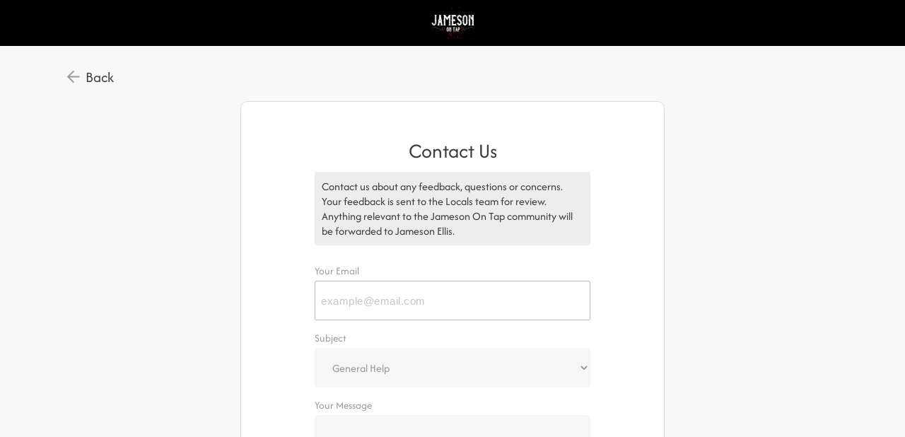

--- FILE ---
content_type: text/html; charset=UTF-8
request_url: https://jamesonellis.locals.com/contact
body_size: 7127
content:
<!DOCTYPE html>
<html>
<head>
    <title>Jameson On Tap Community</title>
    
    <meta charset="utf-8"/>
    
    

    <link href="https://fonts.googleapis.com/css?family=Lato:300,400|Roboto:300,400,500,700" rel="stylesheet">
    <link href="https://fonts.googleapis.com/css?family=Open+Sans:400,700&display=swap&subset=cyrillic" rel="stylesheet">

        <link rel="apple-touch-icon" sizes="180x180" href="/images/logo/favicon/favicon180w.png">
    <link rel="icon" type="image/png" sizes="32x32" href="/images/logo/favicon/favicon32w.png">
    <link rel="icon" type="image/png" sizes="16x16" href="/images/logo/favicon/favicon16w.png">
    <link rel="manifest" href="/images/favicon/site.webmanifest">
    <link rel="mask-icon" href="/images/favicon/safari-pinned-tab.svg" color="#e73348">
    <link rel="shortcut icon" href="/images/logo/favicon/favicon48w.ico">
    <meta name="apple-mobile-web-app-title" content="Jameson On Tap">
    <meta name="application-name" content="Jameson On Tap">
    <meta name="msapplication-TileColor" content="#ffffff">
    <meta name="msapplication-config" content="/images/favicon/browserconfig.xml">
    <meta name="theme-color" content="#ffffff">
    <link rel="manifest" href="/js/rubinreport/manifest.json">


    <meta name="viewport" content="width=device-width, initial-scale=1, shrink-to-fit=no">

    <meta property="og:title" content="Jameson On Tap Community">
<meta property="og:description" content="Connect with Jameson Ellis and other members of Jameson On Tap community">
<meta property="og:image" content="https://media3.locals.com/images/groups/originals/2023-12-01/2411379/2411379_ojleetqnx9upfgs.jpeg">
<meta property="og:url" content="https://jamesonellis.locals.com/">
<meta property="twitter:card" content="summary">
<meta property="twitter:image" content="https://media3.locals.com/images/groups/originals/2023-12-01/2411379/2411379_g1s8xax8b7ufej7.jpeg"></meta>
<meta property="twitter:image:src" content="https://media3.locals.com/images/groups/originals/2023-12-01/2411379/2411379_g1s8xax8b7ufej7.jpeg"></meta>
<meta property="twitter:site" content="@jamesonellis"></meta>
<meta property="og:type" content="article">


    <link rel="StyleSheet" href="https://static.locals.com/css/font-awesome.min.css?v=16.336" type="text/css"><link rel="StyleSheet" href="https://static.locals.com/js/select2/select2.min.css?v=16.336" type="text/css"><link rel="StyleSheet" href="https://static.locals.com/css/eventsgroups.css?v=16.336" type="text/css"><link rel="StyleSheet" href="https://static.locals.com/js/tag-editor/jquery.tag-editor.css?v=16.336" type="text/css"><link rel="StyleSheet" href="https://static.locals.com/js/jquery-ui/jquery-ui.min.css?v=16.336" type="text/css"><link rel="StyleSheet" href="https://static.locals.com/js/autocomplete/easy-autocomplete.min.css?v=16.336" type="text/css"><link rel="StyleSheet" href="https://static.locals.com/js/autocomplete/easy-autocomplete.themes.min.css?v=16.336" type="text/css"><link rel="StyleSheet" href="https://static.locals.com/js/switchery/switchery.min.css?v=16.336" type="text/css"><link rel="StyleSheet" href="https://static.locals.com/js/uppy/css/uppy.min.css?v=16.336" type="text/css"><link rel="StyleSheet" href="https://static.locals.com/js/ladda/ladda.min.css?v=16.336" type="text/css"><link rel="StyleSheet" href="https://static.locals.com/js/plugins/slick-slider/slick-1.8.1/slick/slick.css?v=16.336" type="text/css"><link rel="StyleSheet" href="https://static.locals.com/js/plugins/slick-slider/slick-1.8.1/slick/slick-theme.css?v=16.336" type="text/css"><link rel="StyleSheet" href="https://static.locals.com/css/fileapi.css?v=16.336" type="text/css"><link rel="StyleSheet" href="https://cdn.jsdelivr.net/gh/fancyapps/fancybox@3.1.20/dist/jquery.fancybox.min.css?v=16.336" type="text/css"><link rel="StyleSheet" href="https://static.locals.com/js/player/css/style.css?v=16.336" type="text/css"><link rel="StyleSheet" href="https://static.locals.com/css/article.css?v=16.336" type="text/css"><link rel="StyleSheet" href="https://static.locals.com/js/tooltipster.bundle.min.css?v=16.336" type="text/css"><link rel="StyleSheet" href="https://static.locals.com/js/plugins/tooltipster/sideTip/themes/tooltipster-sideTip-borderless.min.css?v=16.336" type="text/css"><link rel="StyleSheet" href="https://static.locals.com/js/emoji-picker/emojis-picker.css?v=16.336" type="text/css"><link rel="StyleSheet" href="https://static.locals.com/css/rubin.css?v=16.336" type="text/css"><link rel="StyleSheet" href="https://static.locals.com/js/simplemde/simplemde.min.css?v=16.336" type="text/css"><link rel="StyleSheet" href="https://static.locals.com/js/simplemde/custom.css?v=16.336" type="text/css"><link rel="StyleSheet" href="https://static.locals.com/js/plugins/spellcheck/css/spellcheck.min.css?v=16.336" type="text/css"><link rel="StyleSheet" href="https://static.locals.com/js/plugins/typo/style.css?v=16.336" type="text/css"><link rel="StyleSheet" href="https://static.locals.com/js/player/css/video-js.min.css?v=16.336" type="text/css"><link rel="StyleSheet" href="https://static.locals.com/js/player/css/videojs.record.min.css?v=16.336" type="text/css"><link rel="StyleSheet" href="/design.php?v=16.336" type="text/css"><script>window.FileAPI = {
        debug: false,
        staticPath: "/js/plugins/fileapi/core/" // path to *.swf
    };</script><script>window.communityId = 42647;
window.communtyHashtag = 'jamesonellis';
window.locSTkey = 'pk_live_Wcp9GaOkTQCFWxGXOA1S909d00ahnN0X7C';
window.comSTkey = 'pk_live_Wcp9GaOkTQCFWxGXOA1S909d00ahnN0X7C';
window.comSTid = 'acct_1JIMBbE0iaoEciQi';
window.cfCaptchaEnabled = '0' === "1" ? true : false;
window.cfCaptchaSiteKey = '0x4AAAAAAADNhx2uHlNenGrO';
window.newUiCookieName = 'locals_preferLocals2';
window.newUiBannerShowCookieName = 'locals_newUiBanner_show';
window.mobileLoginPopupPreferenceCookieName = 'locals_mobileLoginPopupPreference';
window.cookieDomain = '.locals.com';
window.isSupportClosed = '0' === "1" ? true : false;</script><script>window._user_uuid_ = "";</script><script src="https://static.locals.com/js/jquery.js?v=16.336"></script>
<script src="https://static.locals.com/js/logic.js?v=16.336"></script>
<script src="https://static.locals.com/js/jquery.validate.min.js?v=16.336"></script>


    
<!-- Google Tag Manager -->
<script>(function(w,d,s,l,i){w[l]=w[l]||[];w[l].push({'gtm.start':
new Date().getTime(),event:'gtm.js'});var f=d.getElementsByTagName(s)[0],
j=d.createElement(s),dl=l!='dataLayer'?'&l='+l:'';j.async=true;j.src=
'https://www.googletagmanager.com/gtm.js?id='+i+dl;f.parentNode.insertBefore(j,f);
})(window,document,'script','dataLayer','GTM-N8S8P6T');</script>
<!-- End Google Tag Manager -->
</head>
<body class="v2">


<script async src="https://www.googletagmanager.com/gtag/js?id=G-17K3RQ19TN"></script>
<script>
window.dataLayer = window.dataLayer || [];
  function gtag(){dataLayer.push(arguments);}
  gtag('js', new Date());

  gtag('config', 'G-17K3RQ19TN');
</script>
    

<div class="topbar logged-out">

    <div class="mobile-title">
        <span></span>
    </div>

    <div class="wrapper">
        
            <a class="logo-rr logo-community center" href="/">
              <img class="logo-img" src="https://media3.locals.com/images/groups/originals/2023-12-01/2411379/2411379_xo7e38wv7w1tuy1.jpeg" alt="Community logo" />
            </a>
    </div>
    <div style="clear:both;"></div>
    
</div>
<div style="clear:both;">
</div>
<div class="bg_header">
    <div class="page_block v2  ">
        <div class="body_content nopadding">

            
            <div class="cobrand theme" style="overflow: initial;">
                                                <div class="content  fullwidth">
                                          
<style>
    .photo-uploader-btn {
        cursor: pointer;
        transition: 0.15s;
    }
    .photo-uploader-btn.disabled {
        cursor: default;
        opacity: 0.5;
    }
    .js-progress.b-progress {
        left: 120px !important;
        height: 27px !important;
    }

    .contact-title {
        text-align: center;
        padding-bottom: 10px;
    }

    #contact-welcome {
        display: block;
        text-align:left;
        margin-bottom:25px;
    }

    #photo-upload-btn {
        font-size: 15px;
        display: inline-block;
        margin: 0 0 4px 0;
        width: auto;
        box-sizing: border-box;
        padding: 5px 8px;
        text-decoration: none;
        border-radius: 3px;
        text-shadow: none;
        background: #f0f0f0;
    }

    #photo-upload-btn .black {
        color: #3b3b3b;
    }

    #uploadfile-wrapper-contact-photo-uploader .inputform .block {
        margin: 0;
        padding: 0;
    }

    #uploadfile-wrapper-contact-photo-uploader .file-item {
        margin-top: 0;
    }
</style>

<a onclick="if(document.referrer){history.back();}else{ window.location.href = '/login';} return false;" href="javascript:void(0);" class="homebutton ">Back</a>

<div class="guestbox fullwidth wcontainer" style="margin-top:0;">
    <div class="inputform" style="margin-top:0;">
        <form data-ajax="true" action="/ajax/ajax.contact.php" method="post" id="contact-form">
                    <h3 class="contact-title">Contact Us</h3>
                            <div class="infobox-content" id="contact-welcome">
    Contact us about any feedback, questions or concerns. Your feedback is sent to the Locals team for review. 
    Anything relevant to the Jameson On Tap community will be forwarded to Jameson Ellis.
</div>
                    <div class="item">
                <label for="email">Your Email</label>
                            <input name="email" type="email" class="input" id="email" placeholder="example@email.com" autocomplete="off">
                        </div>
            <div class="item">
                <label for="subject">Subject</label>
                <select class="input" id="subject" name="subject" autocomplete="off">
                                    <option value="unsubscription" >Billing</option>
                                    <option value="bug" >Bug</option>
                                    <option value="help" selected>General Help</option>
                                    <option value="suggestion" >Suggestions</option>
                                    <option value="for_creator" >For Creator</option>
                                    <option value="violation" >Violation of community guideline or terms of service</option>
                                    <option value="other" >Other</option>
                                </select>
            </div>
            <div class="item message-content">
                <label for="name">Your Message</label>
                <textarea name="message" id="message" class="input" style="min-height: 107px;" autocomplete="off"></textarea>
            </div>
                    <div class="item">
                <label for='tus-69750cffea7e8' id='photo-upload-btn' class='on-clickable-skip'><img src ='/img/icon-img.svg' class='drop-icon' alt=''><span class="black">Add Photo for Screenshots</span></label>                
<div class="uploadfile-wrapper" id="uploadtus-wrapper-69750cffea7e8" style="position: relative;">
    <div class="js-progress b-progress fileapi-active" style="top: 0px;left: 100px;">
        <div class="label" style="padding: 4px 10px;">Loading...</div>
        <div class="bar" style="border-radius: 3px;"></div>
    </div>

    <div class="file-block file-placeholders" style="display: none;">
        <div class="item-right">
            <div class="placeholders">
                            </div>
        </div>
        <div style="clear:both;"></div>
    </div>

        <input type="file" class="on-clickable-skip" style="display:none" name="file" id="tus-69750cffea7e8" multiple="multiple" ></div>
                
        <div class="grid">
          <div class="column-full">
            <div class="UppyInput"></div>
            <div class="UppyInput-Progress-Hint" style="display: none;">Please keep this window open while your file is uploading...</div>
            <div class="UppyInput-Progress"></div>
          </div>
        </div>            </div>
                                    <div class="" style="clear: both;"></div>
                <div class="item verification">
                    <label>Verification</label>
                    <div class="item-right">
                        <div class="g-recaptcha gc-reset" style="float:left;" data-sitekey="6LeMGb4UAAAAANnkiQWgNBK3Y4r-O4cewV40e4h3"></div>
                    </div>
                    <div style="clear:left;"></div>
                </div>
                        <div class="item">
                <label class="mobile-nowidth"></label>
                <div class="item-right">
                    <button data-submit-spinner=true class="btn submitbutton" type="submit"
                                            >
                        Submit
                    </button>
                </div>
            </div>
        </form>
    </div>
</div>
<script type="text/javascript">
$(function() {

            $("#email").focus();
            });

$(document).ready(function () {
    initInputCounter($('#message'), $('#message').parent(), 500);
});
</script>

<script type="text/javascript">
var server_isGuest = true;
var server_userId = false;
var server_userlevel = false;
var server_notificationSound = false;
var user_id = false;
var communityLogo = 'https://media3.locals.com/images/avatars/2411379/2411379_msov39mm8hj6w78_thumb.jpeg';
var communityName = 'Jameson On Tap';
</script>














<div class="light-overlay" style="display:none;"></div>
<div class="widget-overlay" style="display:none;"></div>
<div class="dark-overlay" style="display:none;"></div>
<div class="alert-overlay" style="display:none;"></div>
<div class="modal-overlay" style="display:none;"></div>
<div class="dialog-overlay" style="display:none;"></div>
<audio id="play-notification1" src="/js/notification2.ogg" type="audio/ogg"></audio>

    <div class="popup-subscribe lockedcontent"  >
        <a href="#" class="close"></a>
        <div class="content">
            <!--<div class="logo"></div>-->
            <h3>This is available for supporters only – want to get access?</h3>
            <div class="text">
                Support to get access to all content, comment on all posts and have the ability to post and engage with Jameson On Tap community
            </div>

            <div class="btn-content">
                <a href="/subscription" class="btn big subscribe">SUPPORT NOW<span>starts from $10 per month</span></a>
            </div>

        </div>
        <div style="clear:both;"></div>
        <div class="popup-bottom">
            <!--<a href="/subscribe" class="btn big">Subscribe Now<span>starts from $10 per month</span></a><br>-->
        </div>
    </div>

    <div class="popup-subscribe writepost"  >
        <a href="#" class="close"></a>
        <div class="content">
            <!--<div class="logo"></div>-->
            <h3>This is available for supporters only – want to get access?</h3>
            <div class="text">
                Support to get access to all content, comment on all posts and have the ability to post and engage with Jameson On Tap community
            </div>

            <div class="btn-content">
                <a href="/subscription" class="btn big subscribe">SUPPORT NOW<span>starts from $10 per month</span></a>
            </div>

        </div>
        <div style="clear:both;"></div>
        <div class="popup-bottom">
            <!--<a href="/subscribe" class="btn big">Subscribe Now<span>starts from $10 per month</span></a><br>-->
        </div>
    </div>

    <div class="popup-subscribe chatwith"  >
        <a href="#" class="close"></a>
        <div class="content">
            <h2>Message Jameson Ellis</h2>
            <div class="text">
                To message Jameson Ellis you will need to make sure your monthly support is above $15/mo - this is a premium feature
            </div>
            <a class="btn subscribe" href="/subscription">Message</a>
        </div>
    </div>
<script type="text/javascript">
    var userMediaPostCount = 1;
    var activeSwitcheryColor = '#9d8156';
</script>

<div id="global-progress-uppy" class="grid" style="display: none;">
    <div class="column-full">
        <div class="UppyInput"></div>
        <div class="UppyInput-Progress-Hint" style="display: none;">Please keep this window open while your file is uploading...</div>
        <div class="UppyInput-Progress-global"></div>
    </div>
</div>



    <script src="https://static.locals.com/js/select2/select2.min.js?v=16.336"></script>
    <script src="https://static.locals.com/js/groups.js?v=16.336"></script>
    <script src="https://static.locals.com/js/jquery.autosize.min.js?v=16.336"></script>
    <script src="https://static.locals.com/js/tag-editor/jquery.tag-editor.min.js?v=16.336"></script>
    <script src="https://static.locals.com/js/tag-editor/jquery.caret.min.js?v=16.336"></script>
    <script src="https://static.locals.com/js/jquery-ui/jquery-ui.min.js?v=16.336"></script>
    <script src="https://static.locals.com/js/postLogic.js?v=16.336"></script>
    <script src="https://static.locals.com/js/autocomplete/jquery.easy-autocomplete.min.js?v=16.336"></script>
    <script src="https://static.locals.com/js/ladda/spin.min.js?v=16.336"></script>
    <script src="https://static.locals.com/js/ladda/ladda.min.js?v=16.336"></script>
    <script src="https://static.locals.com/js/plugins/slick-slider/slick-1.8.1/slick/slick.min.js?v=16.336"></script>
    <script src="https://static.locals.com/js/plugins/fileapi/core/FileAPI.min.js?v=16.336"></script>
    <script src="https://static.locals.com/js/plugins/fileapi/core/FileAPI.exif.js?v=16.336"></script>
    <script src="https://static.locals.com/js/plugins/fileapi/jquery.fileapi.min.js?v=16.336"></script>
    <script src="https://static.locals.com/js/fileapi.js?v=16.336"></script>
    <script src="https://cdn.jsdelivr.net/gh/fancyapps/fancybox@3.1.20/dist/jquery.fancybox.min.js?v=16.336"></script>
    <script src="https://static.locals.com/js/ajax.js?v=16.336"></script>
    <script src="https://static.locals.com/js/component/article.nunj.js?v=16.336"></script>
    <script src="//www.google.com/recaptcha/api.js?v=16.336"></script>
    <script src="https://static.locals.com/js/jquery.dropdown.min.js?v=16.336"></script>
    <script src="https://static.locals.com/js/tooltipster.bundle.min.js?v=16.336"></script>
    <script src="https://static.locals.com/js/emoji-picker/emojis-picker.js?v=16.336"></script>
    <script src="https://static.locals.com/js/textcomplete/bundle.js?v=16.336"></script>
    <script src="https://cdnjs.cloudflare.com/ajax/libs/inputmask/4.0.9/jquery.inputmask.bundle.min.js?v=16.336"></script>
    <script src="https://js.stripe.com/v3/?v=16.336"></script>
    <script src="https://static.locals.com/js/simplemde/simplemde.min.js?v=16.336"></script>
    <script src="https://static.locals.com/js/plugins/typo/typo.js?v=16.336"></script>
    <script src="https://static.locals.com/js/plugins/typo/loadTypo.js?v=16.336"></script>
    <script src="https://static.locals.com/js/plugins/typo/spell-checker.js?v=16.336"></script>
    <script src="https://static.locals.com/js/plugins/spellcheck/js/spellcheck.min.js?v=16.336"></script>
    <script src="https://static.locals.com/js/widgets/editor.js?v=16.336"></script>
    <script src="https://static.locals.com/js/uppy/bundle.js?v=16.336"></script>
    <script src="https://static.locals.com/js/uppy/abstract_tus.js?v=16.336"></script>
    <script src="https://static.locals.com/js/uppy/photo_tus.js?v=16.336"></script>
    <script src="//www.gstatic.com/firebasejs/10.13.1/firebase-app-compat.js?v=16.336"></script>
    <script src="//www.gstatic.com/firebasejs/10.13.1/firebase-messaging-compat.js?v=16.336"></script>
    <script src="https://static.locals.com/js/firebase.js?v=16.336"></script>
    <script src="https://static.locals.com/js/nunjucks.js?v=16.336"></script>
    <script src="https://static.locals.com/js/nunjucks-filters.js?v=16.336"></script>
    <script src="https://static.locals.com/js/component/modal.nunj.js?v=16.336"></script>
    <script src="https://static.locals.com/js/component/payment.nunj.js?v=16.336"></script>
    <script src="https://applepay.cdn-apple.com/jsapi/v1/apple-pay-sdk.js?v=16.336"></script>
    <script src="https://pay.google.com/gp/p/js/pay.js?v=16.336"></script>
    <script src="https://js.fortis.tech/commercejs-v1.0.0.min.js?v=16.336"></script>
    <script src="https://static.locals.com/js/component/wcoins.nunj.js?v=16.336"></script>
    <script src="https://static.locals.com/js/component/subscription.nunj.js?v=16.336"></script>
    <script src="https://static.locals.com/js/component/report.nunj.js?v=16.336"></script>
    <script src="https://static.locals.com/js/component/userBlock.nunj.js?v=16.336"></script>
    <script src="https://static.locals.com/js/component/tip.nunj.js?v=16.336"></script>
    <script src="https://static.locals.com/js/component/content.nunj.js?v=16.336"></script>
    <script src="https://static.locals.com/js/component/login.nunj.js?v=16.336"></script>
    <script src="https://static.locals.com/js/component/register.nunj.js?v=16.336"></script>
    <script src="https://cdn.jsdelivr.net/momentjs/latest/moment.min.js?v=16.336"></script>
    <script src="https://cdnjs.cloudflare.com/ajax/libs/moment-duration-format/1.3.0/moment-duration-format.min.js?v=16.336"></script>
    <script src="https://static.locals.com/js/component/contentPlus.nunj.js?v=16.336"></script>


	<script>window.usernameregexp = "^\\s*(([a-zA-Z]{1,3}\\.(\\s?[a-zA-Z]\\.)?)|([^±!@£$%^&*_+§¡€#¢§¶²³µ•\"ªº«\\/\\<\\>?:;\\|=.,0-9\\s\\(\\)\\[\\]\\{\\}]{1,25}))\\s+[^±!@£$%^&*_+§¡€#¢§¶²³µ•\"ªº«\\/\\<\\>?:;\\|=.,0-9\\s\\(\\)\\[\\]\\{\\}\\.]{1,25}([,.]|\\b)[^±!@£$%^&*_+§¡€#¢§¶²³µ•\"ªº«\\/\\<\\>?:;\\|=,\\(\\)\\[\\]\\{\\}]*$";
window.notusernameregexp = "^(([-']{1,25} [-']{1,25})|([^±!@£$%^&*_+§¡€#¢§¶²³µ•\"ªº«\\/\\<\\>?:;\\|=.,0-9\\s\\(\\)\\[\\]\\{\\}]{1,25} [-']{1,25}))";
window.token = 'f73c0b38e39477ae8d152e731eb78d4db5368435d500c522166a7234baf3d913';
window.tusEndPoint = 'https://upload.locals.com/files/';
window.apiEndpoint = 'https://api.locals.com/api/v2-test';
window.darkCssFile = 'https://static.locals.com/css/dark.css?v=16.336';</script>	<script>	$(function() {
	    AppEditor.init('textarea.simplemde', {
	        'showIcons' : [],
	        'hideIcons' : ["guide","code","link","image","table","side-by-side","fullscreen","quote","unordered-list","ordered-list","heading"],
	        'showHeader' : 0,
	        'shortcutEnter' : function(cm) { cm.execCommand("newlineAndIndent"); },
	        'shortcutShEnter' : function(cm) { cm.execCommand("newlineAndIndent"); },
	        'callback_onFocus' : function() {},
	        'placeholderIn' : '',
	        'spellchecker' : 0,
	        'max_length' : 2000,
	        'tus_photo_uploader_id' :  null
        });
    });</script>	<script>$(function() {
    tusWidgetFileSendHandler['69750cffea7e8'] = new PhotoTusWidget('69750cffea7e8', '', {
        'uploadFileLimit' : 3,
        'fileName' : 'file',
        'callback_onInit' : function () {  },
        'callback_onBefore' : function (files) {  },
        'callback_onStart' : function (settings, files) {  },
        'callback_onSuccess' : function (response) {  },
        'callback_onError' : function () {  },
        'callback_onProcess' : function (e) {  },
        'callback_onFileDelete' : function (event, element) {  },
        'callback_onCancel' : function (e) {  },
        'callback_onComplete' : function (result) {  },
        'callback_unlockButtonsAllowed' : function () { return  },
        'widgetType' : 'photo',
        'isDragAndDrop' : 0,
        'maxSize' : '20',
        'maxFileSize': 20971520,
        'fileType': 'contact',
        'lockButtonsSelectors': ['#contact-form [type="submit"]'],
        'sizeAlertMessage': 'The size of your file is too big. The maximum size allowed is 20MB',
        'sizeAlertTitle': null,
        'customInputName': null,
        'showProgressBar': true,
        'showDeleteBtn': true,
        'galleryPreview': true,
        'fakeUploadFinishedBar': false,
        'uploadingLocked': false,        
        'uploadingLockedMessage': 'You have reached your storage limit for uploading photos this month. You can upload files again starting next month.',
        'uploadingLockedTitle': 'Upload limit reached',
        'uploadCaseHeader': 'contact',
        'fSize': 5242880,
    });
});</script>	<script>    $(function() {
        $('#tus-69750cffea7e8').on('change', function (event, file) {
            tusWidgetFileSendHandler['69750cffea7e8'].sendHandler(event, file);
        });
    });</script>
<!-- Google Tag Manager (noscript) -->
<noscript><iframe src="https://www.googletagmanager.com/ns.html?id=GTM-N8S8P6T" height="0" width="0" style="display:none;visibility:hidden"></iframe></noscript>
<!-- End Google Tag Manager (noscript) -->

    <script type="text/javascript">
                    </script>

<input style="display: none;" type="hidden" id="p__time" value="0">
                                    </div>
            </div>

         </div>
    </div>
    <div class="push"></div>
</div>

        <div class="bottom ">
            <div class="container">

                    <span class="copyrightnotice desktop">
                        Jameson On Tap Community | <span style='font - style:italic;opacity:.6;'>Powered by <a href="https://locals.com">Locals</a></span>
                    </span>

                    <div class="right">

                        <ul>
                            <li><a href="/about">About</a></li>
                            <li><a href="/terms">Terms</a></li>
                            <li><a href="/privacy">Privacy</a></li>
                            
                            <li><a href="/contact">Contact</a></li>
                            
                        </ul>

                        <div class='social'><a href='https://facebook.com/thejamesonellis' class='social-link' target='_blank'><img src='/images/icon-facebook.svg' alt='Facebook' /></a> <a href='https://youtube.com/thejamesonellis' class='social-link' target='_blank'><img src='/images/icon-youtube.svg' alt='Youtube' /></a> <a href='https://twitter.com/thejamesonellis' class='social-link' target='_blank'><img src='/images/icon-twitter.svg' alt='Twitter' /></a> <a href='https://instagram.com/thejamesonellis' class='social-link' target='_blank'><img src='/images/icon-instagram.svg' alt='Instagram' /></a>   </div>

                        <div style="clear:both;"></div>

                    </div>




            </div>
        </div>


<div id="user-dropdown" class="jq-dropdown jq-dropdown-tip">
    <ul class="jq-dropdown-menu">
        <li><a href="javascript:void(0);" class="toggle-block-uploadphoto"><i class="icon fa fa-picture-o"></i>Add Photo</a></li>
        <li><a href="javascript:void(0);" class="toggle-block-uploadvideo"><i class="icon fa fa-video-camera"></i>Add Video</a></li>
    </ul>
</div>


<script>
  $(document).ready(function(){
    // init slick-slider
    $('.photo-row-slider').each(function(i, el){
        var $status = $(this).find('.sl-counter');
        var $slickElement = $(this).find('.sl-slider');

        $slickElement.on('init reInit afterChange', function (event, slick, currentSlide, nextSlide) {
            //currentSlide is undefined on init -- set it to 0 in this case (currentSlide is 0 based)
            var i = (currentSlide ? currentSlide : 0) + 1;
            $status.text(i + '/' + slick.slideCount);
        });

        $slickElement.on('init', function(e, slick){
            $(slick.$nextArrow[0]).addClass('on-clickable-skip')
            $(slick.$prevArrow[0]).addClass('on-clickable-skip')
            $(slick.$nextArrow[0]).addClass('skip-mp-click')
            $(slick.$prevArrow[0]).addClass('skip-mp-click')
        })

        $slickElement.slick({
            lazyLoad: 'progressive',
            autoplay: false,
            infinite: false,
            dots: false,
            arrows: true,
            adaptiveHeight: true,
            touchMove: false,
            draggable: false,
            responsive:[
                {
                    breakpoint: 1024,
                    settings:{
                        touchMove: true,
                        draggable: true
                    }
                }
            ]
        });
    });

    // adding info bar to fancy box
    $("[data-fancybox]").fancybox({
        infobar: true
    });

  });
</script>


<script>(function(){function c(){var b=a.contentDocument||a.contentWindow.document;if(b){var d=b.createElement('script');d.innerHTML="window.__CF$cv$params={r:'9c3188df0f67ecd4',t:'MTc2OTI3ODcxOQ=='};var a=document.createElement('script');a.src='/cdn-cgi/challenge-platform/scripts/jsd/main.js';document.getElementsByTagName('head')[0].appendChild(a);";b.getElementsByTagName('head')[0].appendChild(d)}}if(document.body){var a=document.createElement('iframe');a.height=1;a.width=1;a.style.position='absolute';a.style.top=0;a.style.left=0;a.style.border='none';a.style.visibility='hidden';document.body.appendChild(a);if('loading'!==document.readyState)c();else if(window.addEventListener)document.addEventListener('DOMContentLoaded',c);else{var e=document.onreadystatechange||function(){};document.onreadystatechange=function(b){e(b);'loading'!==document.readyState&&(document.onreadystatechange=e,c())}}}})();</script></body>
</html>


--- FILE ---
content_type: text/html; charset=utf-8
request_url: https://www.google.com/recaptcha/api2/anchor?ar=1&k=6LeMGb4UAAAAANnkiQWgNBK3Y4r-O4cewV40e4h3&co=aHR0cHM6Ly9qYW1lc29uZWxsaXMubG9jYWxzLmNvbTo0NDM.&hl=en&v=PoyoqOPhxBO7pBk68S4YbpHZ&size=normal&anchor-ms=20000&execute-ms=30000&cb=nbitkwg70yps
body_size: 49521
content:
<!DOCTYPE HTML><html dir="ltr" lang="en"><head><meta http-equiv="Content-Type" content="text/html; charset=UTF-8">
<meta http-equiv="X-UA-Compatible" content="IE=edge">
<title>reCAPTCHA</title>
<style type="text/css">
/* cyrillic-ext */
@font-face {
  font-family: 'Roboto';
  font-style: normal;
  font-weight: 400;
  font-stretch: 100%;
  src: url(//fonts.gstatic.com/s/roboto/v48/KFO7CnqEu92Fr1ME7kSn66aGLdTylUAMa3GUBHMdazTgWw.woff2) format('woff2');
  unicode-range: U+0460-052F, U+1C80-1C8A, U+20B4, U+2DE0-2DFF, U+A640-A69F, U+FE2E-FE2F;
}
/* cyrillic */
@font-face {
  font-family: 'Roboto';
  font-style: normal;
  font-weight: 400;
  font-stretch: 100%;
  src: url(//fonts.gstatic.com/s/roboto/v48/KFO7CnqEu92Fr1ME7kSn66aGLdTylUAMa3iUBHMdazTgWw.woff2) format('woff2');
  unicode-range: U+0301, U+0400-045F, U+0490-0491, U+04B0-04B1, U+2116;
}
/* greek-ext */
@font-face {
  font-family: 'Roboto';
  font-style: normal;
  font-weight: 400;
  font-stretch: 100%;
  src: url(//fonts.gstatic.com/s/roboto/v48/KFO7CnqEu92Fr1ME7kSn66aGLdTylUAMa3CUBHMdazTgWw.woff2) format('woff2');
  unicode-range: U+1F00-1FFF;
}
/* greek */
@font-face {
  font-family: 'Roboto';
  font-style: normal;
  font-weight: 400;
  font-stretch: 100%;
  src: url(//fonts.gstatic.com/s/roboto/v48/KFO7CnqEu92Fr1ME7kSn66aGLdTylUAMa3-UBHMdazTgWw.woff2) format('woff2');
  unicode-range: U+0370-0377, U+037A-037F, U+0384-038A, U+038C, U+038E-03A1, U+03A3-03FF;
}
/* math */
@font-face {
  font-family: 'Roboto';
  font-style: normal;
  font-weight: 400;
  font-stretch: 100%;
  src: url(//fonts.gstatic.com/s/roboto/v48/KFO7CnqEu92Fr1ME7kSn66aGLdTylUAMawCUBHMdazTgWw.woff2) format('woff2');
  unicode-range: U+0302-0303, U+0305, U+0307-0308, U+0310, U+0312, U+0315, U+031A, U+0326-0327, U+032C, U+032F-0330, U+0332-0333, U+0338, U+033A, U+0346, U+034D, U+0391-03A1, U+03A3-03A9, U+03B1-03C9, U+03D1, U+03D5-03D6, U+03F0-03F1, U+03F4-03F5, U+2016-2017, U+2034-2038, U+203C, U+2040, U+2043, U+2047, U+2050, U+2057, U+205F, U+2070-2071, U+2074-208E, U+2090-209C, U+20D0-20DC, U+20E1, U+20E5-20EF, U+2100-2112, U+2114-2115, U+2117-2121, U+2123-214F, U+2190, U+2192, U+2194-21AE, U+21B0-21E5, U+21F1-21F2, U+21F4-2211, U+2213-2214, U+2216-22FF, U+2308-230B, U+2310, U+2319, U+231C-2321, U+2336-237A, U+237C, U+2395, U+239B-23B7, U+23D0, U+23DC-23E1, U+2474-2475, U+25AF, U+25B3, U+25B7, U+25BD, U+25C1, U+25CA, U+25CC, U+25FB, U+266D-266F, U+27C0-27FF, U+2900-2AFF, U+2B0E-2B11, U+2B30-2B4C, U+2BFE, U+3030, U+FF5B, U+FF5D, U+1D400-1D7FF, U+1EE00-1EEFF;
}
/* symbols */
@font-face {
  font-family: 'Roboto';
  font-style: normal;
  font-weight: 400;
  font-stretch: 100%;
  src: url(//fonts.gstatic.com/s/roboto/v48/KFO7CnqEu92Fr1ME7kSn66aGLdTylUAMaxKUBHMdazTgWw.woff2) format('woff2');
  unicode-range: U+0001-000C, U+000E-001F, U+007F-009F, U+20DD-20E0, U+20E2-20E4, U+2150-218F, U+2190, U+2192, U+2194-2199, U+21AF, U+21E6-21F0, U+21F3, U+2218-2219, U+2299, U+22C4-22C6, U+2300-243F, U+2440-244A, U+2460-24FF, U+25A0-27BF, U+2800-28FF, U+2921-2922, U+2981, U+29BF, U+29EB, U+2B00-2BFF, U+4DC0-4DFF, U+FFF9-FFFB, U+10140-1018E, U+10190-1019C, U+101A0, U+101D0-101FD, U+102E0-102FB, U+10E60-10E7E, U+1D2C0-1D2D3, U+1D2E0-1D37F, U+1F000-1F0FF, U+1F100-1F1AD, U+1F1E6-1F1FF, U+1F30D-1F30F, U+1F315, U+1F31C, U+1F31E, U+1F320-1F32C, U+1F336, U+1F378, U+1F37D, U+1F382, U+1F393-1F39F, U+1F3A7-1F3A8, U+1F3AC-1F3AF, U+1F3C2, U+1F3C4-1F3C6, U+1F3CA-1F3CE, U+1F3D4-1F3E0, U+1F3ED, U+1F3F1-1F3F3, U+1F3F5-1F3F7, U+1F408, U+1F415, U+1F41F, U+1F426, U+1F43F, U+1F441-1F442, U+1F444, U+1F446-1F449, U+1F44C-1F44E, U+1F453, U+1F46A, U+1F47D, U+1F4A3, U+1F4B0, U+1F4B3, U+1F4B9, U+1F4BB, U+1F4BF, U+1F4C8-1F4CB, U+1F4D6, U+1F4DA, U+1F4DF, U+1F4E3-1F4E6, U+1F4EA-1F4ED, U+1F4F7, U+1F4F9-1F4FB, U+1F4FD-1F4FE, U+1F503, U+1F507-1F50B, U+1F50D, U+1F512-1F513, U+1F53E-1F54A, U+1F54F-1F5FA, U+1F610, U+1F650-1F67F, U+1F687, U+1F68D, U+1F691, U+1F694, U+1F698, U+1F6AD, U+1F6B2, U+1F6B9-1F6BA, U+1F6BC, U+1F6C6-1F6CF, U+1F6D3-1F6D7, U+1F6E0-1F6EA, U+1F6F0-1F6F3, U+1F6F7-1F6FC, U+1F700-1F7FF, U+1F800-1F80B, U+1F810-1F847, U+1F850-1F859, U+1F860-1F887, U+1F890-1F8AD, U+1F8B0-1F8BB, U+1F8C0-1F8C1, U+1F900-1F90B, U+1F93B, U+1F946, U+1F984, U+1F996, U+1F9E9, U+1FA00-1FA6F, U+1FA70-1FA7C, U+1FA80-1FA89, U+1FA8F-1FAC6, U+1FACE-1FADC, U+1FADF-1FAE9, U+1FAF0-1FAF8, U+1FB00-1FBFF;
}
/* vietnamese */
@font-face {
  font-family: 'Roboto';
  font-style: normal;
  font-weight: 400;
  font-stretch: 100%;
  src: url(//fonts.gstatic.com/s/roboto/v48/KFO7CnqEu92Fr1ME7kSn66aGLdTylUAMa3OUBHMdazTgWw.woff2) format('woff2');
  unicode-range: U+0102-0103, U+0110-0111, U+0128-0129, U+0168-0169, U+01A0-01A1, U+01AF-01B0, U+0300-0301, U+0303-0304, U+0308-0309, U+0323, U+0329, U+1EA0-1EF9, U+20AB;
}
/* latin-ext */
@font-face {
  font-family: 'Roboto';
  font-style: normal;
  font-weight: 400;
  font-stretch: 100%;
  src: url(//fonts.gstatic.com/s/roboto/v48/KFO7CnqEu92Fr1ME7kSn66aGLdTylUAMa3KUBHMdazTgWw.woff2) format('woff2');
  unicode-range: U+0100-02BA, U+02BD-02C5, U+02C7-02CC, U+02CE-02D7, U+02DD-02FF, U+0304, U+0308, U+0329, U+1D00-1DBF, U+1E00-1E9F, U+1EF2-1EFF, U+2020, U+20A0-20AB, U+20AD-20C0, U+2113, U+2C60-2C7F, U+A720-A7FF;
}
/* latin */
@font-face {
  font-family: 'Roboto';
  font-style: normal;
  font-weight: 400;
  font-stretch: 100%;
  src: url(//fonts.gstatic.com/s/roboto/v48/KFO7CnqEu92Fr1ME7kSn66aGLdTylUAMa3yUBHMdazQ.woff2) format('woff2');
  unicode-range: U+0000-00FF, U+0131, U+0152-0153, U+02BB-02BC, U+02C6, U+02DA, U+02DC, U+0304, U+0308, U+0329, U+2000-206F, U+20AC, U+2122, U+2191, U+2193, U+2212, U+2215, U+FEFF, U+FFFD;
}
/* cyrillic-ext */
@font-face {
  font-family: 'Roboto';
  font-style: normal;
  font-weight: 500;
  font-stretch: 100%;
  src: url(//fonts.gstatic.com/s/roboto/v48/KFO7CnqEu92Fr1ME7kSn66aGLdTylUAMa3GUBHMdazTgWw.woff2) format('woff2');
  unicode-range: U+0460-052F, U+1C80-1C8A, U+20B4, U+2DE0-2DFF, U+A640-A69F, U+FE2E-FE2F;
}
/* cyrillic */
@font-face {
  font-family: 'Roboto';
  font-style: normal;
  font-weight: 500;
  font-stretch: 100%;
  src: url(//fonts.gstatic.com/s/roboto/v48/KFO7CnqEu92Fr1ME7kSn66aGLdTylUAMa3iUBHMdazTgWw.woff2) format('woff2');
  unicode-range: U+0301, U+0400-045F, U+0490-0491, U+04B0-04B1, U+2116;
}
/* greek-ext */
@font-face {
  font-family: 'Roboto';
  font-style: normal;
  font-weight: 500;
  font-stretch: 100%;
  src: url(//fonts.gstatic.com/s/roboto/v48/KFO7CnqEu92Fr1ME7kSn66aGLdTylUAMa3CUBHMdazTgWw.woff2) format('woff2');
  unicode-range: U+1F00-1FFF;
}
/* greek */
@font-face {
  font-family: 'Roboto';
  font-style: normal;
  font-weight: 500;
  font-stretch: 100%;
  src: url(//fonts.gstatic.com/s/roboto/v48/KFO7CnqEu92Fr1ME7kSn66aGLdTylUAMa3-UBHMdazTgWw.woff2) format('woff2');
  unicode-range: U+0370-0377, U+037A-037F, U+0384-038A, U+038C, U+038E-03A1, U+03A3-03FF;
}
/* math */
@font-face {
  font-family: 'Roboto';
  font-style: normal;
  font-weight: 500;
  font-stretch: 100%;
  src: url(//fonts.gstatic.com/s/roboto/v48/KFO7CnqEu92Fr1ME7kSn66aGLdTylUAMawCUBHMdazTgWw.woff2) format('woff2');
  unicode-range: U+0302-0303, U+0305, U+0307-0308, U+0310, U+0312, U+0315, U+031A, U+0326-0327, U+032C, U+032F-0330, U+0332-0333, U+0338, U+033A, U+0346, U+034D, U+0391-03A1, U+03A3-03A9, U+03B1-03C9, U+03D1, U+03D5-03D6, U+03F0-03F1, U+03F4-03F5, U+2016-2017, U+2034-2038, U+203C, U+2040, U+2043, U+2047, U+2050, U+2057, U+205F, U+2070-2071, U+2074-208E, U+2090-209C, U+20D0-20DC, U+20E1, U+20E5-20EF, U+2100-2112, U+2114-2115, U+2117-2121, U+2123-214F, U+2190, U+2192, U+2194-21AE, U+21B0-21E5, U+21F1-21F2, U+21F4-2211, U+2213-2214, U+2216-22FF, U+2308-230B, U+2310, U+2319, U+231C-2321, U+2336-237A, U+237C, U+2395, U+239B-23B7, U+23D0, U+23DC-23E1, U+2474-2475, U+25AF, U+25B3, U+25B7, U+25BD, U+25C1, U+25CA, U+25CC, U+25FB, U+266D-266F, U+27C0-27FF, U+2900-2AFF, U+2B0E-2B11, U+2B30-2B4C, U+2BFE, U+3030, U+FF5B, U+FF5D, U+1D400-1D7FF, U+1EE00-1EEFF;
}
/* symbols */
@font-face {
  font-family: 'Roboto';
  font-style: normal;
  font-weight: 500;
  font-stretch: 100%;
  src: url(//fonts.gstatic.com/s/roboto/v48/KFO7CnqEu92Fr1ME7kSn66aGLdTylUAMaxKUBHMdazTgWw.woff2) format('woff2');
  unicode-range: U+0001-000C, U+000E-001F, U+007F-009F, U+20DD-20E0, U+20E2-20E4, U+2150-218F, U+2190, U+2192, U+2194-2199, U+21AF, U+21E6-21F0, U+21F3, U+2218-2219, U+2299, U+22C4-22C6, U+2300-243F, U+2440-244A, U+2460-24FF, U+25A0-27BF, U+2800-28FF, U+2921-2922, U+2981, U+29BF, U+29EB, U+2B00-2BFF, U+4DC0-4DFF, U+FFF9-FFFB, U+10140-1018E, U+10190-1019C, U+101A0, U+101D0-101FD, U+102E0-102FB, U+10E60-10E7E, U+1D2C0-1D2D3, U+1D2E0-1D37F, U+1F000-1F0FF, U+1F100-1F1AD, U+1F1E6-1F1FF, U+1F30D-1F30F, U+1F315, U+1F31C, U+1F31E, U+1F320-1F32C, U+1F336, U+1F378, U+1F37D, U+1F382, U+1F393-1F39F, U+1F3A7-1F3A8, U+1F3AC-1F3AF, U+1F3C2, U+1F3C4-1F3C6, U+1F3CA-1F3CE, U+1F3D4-1F3E0, U+1F3ED, U+1F3F1-1F3F3, U+1F3F5-1F3F7, U+1F408, U+1F415, U+1F41F, U+1F426, U+1F43F, U+1F441-1F442, U+1F444, U+1F446-1F449, U+1F44C-1F44E, U+1F453, U+1F46A, U+1F47D, U+1F4A3, U+1F4B0, U+1F4B3, U+1F4B9, U+1F4BB, U+1F4BF, U+1F4C8-1F4CB, U+1F4D6, U+1F4DA, U+1F4DF, U+1F4E3-1F4E6, U+1F4EA-1F4ED, U+1F4F7, U+1F4F9-1F4FB, U+1F4FD-1F4FE, U+1F503, U+1F507-1F50B, U+1F50D, U+1F512-1F513, U+1F53E-1F54A, U+1F54F-1F5FA, U+1F610, U+1F650-1F67F, U+1F687, U+1F68D, U+1F691, U+1F694, U+1F698, U+1F6AD, U+1F6B2, U+1F6B9-1F6BA, U+1F6BC, U+1F6C6-1F6CF, U+1F6D3-1F6D7, U+1F6E0-1F6EA, U+1F6F0-1F6F3, U+1F6F7-1F6FC, U+1F700-1F7FF, U+1F800-1F80B, U+1F810-1F847, U+1F850-1F859, U+1F860-1F887, U+1F890-1F8AD, U+1F8B0-1F8BB, U+1F8C0-1F8C1, U+1F900-1F90B, U+1F93B, U+1F946, U+1F984, U+1F996, U+1F9E9, U+1FA00-1FA6F, U+1FA70-1FA7C, U+1FA80-1FA89, U+1FA8F-1FAC6, U+1FACE-1FADC, U+1FADF-1FAE9, U+1FAF0-1FAF8, U+1FB00-1FBFF;
}
/* vietnamese */
@font-face {
  font-family: 'Roboto';
  font-style: normal;
  font-weight: 500;
  font-stretch: 100%;
  src: url(//fonts.gstatic.com/s/roboto/v48/KFO7CnqEu92Fr1ME7kSn66aGLdTylUAMa3OUBHMdazTgWw.woff2) format('woff2');
  unicode-range: U+0102-0103, U+0110-0111, U+0128-0129, U+0168-0169, U+01A0-01A1, U+01AF-01B0, U+0300-0301, U+0303-0304, U+0308-0309, U+0323, U+0329, U+1EA0-1EF9, U+20AB;
}
/* latin-ext */
@font-face {
  font-family: 'Roboto';
  font-style: normal;
  font-weight: 500;
  font-stretch: 100%;
  src: url(//fonts.gstatic.com/s/roboto/v48/KFO7CnqEu92Fr1ME7kSn66aGLdTylUAMa3KUBHMdazTgWw.woff2) format('woff2');
  unicode-range: U+0100-02BA, U+02BD-02C5, U+02C7-02CC, U+02CE-02D7, U+02DD-02FF, U+0304, U+0308, U+0329, U+1D00-1DBF, U+1E00-1E9F, U+1EF2-1EFF, U+2020, U+20A0-20AB, U+20AD-20C0, U+2113, U+2C60-2C7F, U+A720-A7FF;
}
/* latin */
@font-face {
  font-family: 'Roboto';
  font-style: normal;
  font-weight: 500;
  font-stretch: 100%;
  src: url(//fonts.gstatic.com/s/roboto/v48/KFO7CnqEu92Fr1ME7kSn66aGLdTylUAMa3yUBHMdazQ.woff2) format('woff2');
  unicode-range: U+0000-00FF, U+0131, U+0152-0153, U+02BB-02BC, U+02C6, U+02DA, U+02DC, U+0304, U+0308, U+0329, U+2000-206F, U+20AC, U+2122, U+2191, U+2193, U+2212, U+2215, U+FEFF, U+FFFD;
}
/* cyrillic-ext */
@font-face {
  font-family: 'Roboto';
  font-style: normal;
  font-weight: 900;
  font-stretch: 100%;
  src: url(//fonts.gstatic.com/s/roboto/v48/KFO7CnqEu92Fr1ME7kSn66aGLdTylUAMa3GUBHMdazTgWw.woff2) format('woff2');
  unicode-range: U+0460-052F, U+1C80-1C8A, U+20B4, U+2DE0-2DFF, U+A640-A69F, U+FE2E-FE2F;
}
/* cyrillic */
@font-face {
  font-family: 'Roboto';
  font-style: normal;
  font-weight: 900;
  font-stretch: 100%;
  src: url(//fonts.gstatic.com/s/roboto/v48/KFO7CnqEu92Fr1ME7kSn66aGLdTylUAMa3iUBHMdazTgWw.woff2) format('woff2');
  unicode-range: U+0301, U+0400-045F, U+0490-0491, U+04B0-04B1, U+2116;
}
/* greek-ext */
@font-face {
  font-family: 'Roboto';
  font-style: normal;
  font-weight: 900;
  font-stretch: 100%;
  src: url(//fonts.gstatic.com/s/roboto/v48/KFO7CnqEu92Fr1ME7kSn66aGLdTylUAMa3CUBHMdazTgWw.woff2) format('woff2');
  unicode-range: U+1F00-1FFF;
}
/* greek */
@font-face {
  font-family: 'Roboto';
  font-style: normal;
  font-weight: 900;
  font-stretch: 100%;
  src: url(//fonts.gstatic.com/s/roboto/v48/KFO7CnqEu92Fr1ME7kSn66aGLdTylUAMa3-UBHMdazTgWw.woff2) format('woff2');
  unicode-range: U+0370-0377, U+037A-037F, U+0384-038A, U+038C, U+038E-03A1, U+03A3-03FF;
}
/* math */
@font-face {
  font-family: 'Roboto';
  font-style: normal;
  font-weight: 900;
  font-stretch: 100%;
  src: url(//fonts.gstatic.com/s/roboto/v48/KFO7CnqEu92Fr1ME7kSn66aGLdTylUAMawCUBHMdazTgWw.woff2) format('woff2');
  unicode-range: U+0302-0303, U+0305, U+0307-0308, U+0310, U+0312, U+0315, U+031A, U+0326-0327, U+032C, U+032F-0330, U+0332-0333, U+0338, U+033A, U+0346, U+034D, U+0391-03A1, U+03A3-03A9, U+03B1-03C9, U+03D1, U+03D5-03D6, U+03F0-03F1, U+03F4-03F5, U+2016-2017, U+2034-2038, U+203C, U+2040, U+2043, U+2047, U+2050, U+2057, U+205F, U+2070-2071, U+2074-208E, U+2090-209C, U+20D0-20DC, U+20E1, U+20E5-20EF, U+2100-2112, U+2114-2115, U+2117-2121, U+2123-214F, U+2190, U+2192, U+2194-21AE, U+21B0-21E5, U+21F1-21F2, U+21F4-2211, U+2213-2214, U+2216-22FF, U+2308-230B, U+2310, U+2319, U+231C-2321, U+2336-237A, U+237C, U+2395, U+239B-23B7, U+23D0, U+23DC-23E1, U+2474-2475, U+25AF, U+25B3, U+25B7, U+25BD, U+25C1, U+25CA, U+25CC, U+25FB, U+266D-266F, U+27C0-27FF, U+2900-2AFF, U+2B0E-2B11, U+2B30-2B4C, U+2BFE, U+3030, U+FF5B, U+FF5D, U+1D400-1D7FF, U+1EE00-1EEFF;
}
/* symbols */
@font-face {
  font-family: 'Roboto';
  font-style: normal;
  font-weight: 900;
  font-stretch: 100%;
  src: url(//fonts.gstatic.com/s/roboto/v48/KFO7CnqEu92Fr1ME7kSn66aGLdTylUAMaxKUBHMdazTgWw.woff2) format('woff2');
  unicode-range: U+0001-000C, U+000E-001F, U+007F-009F, U+20DD-20E0, U+20E2-20E4, U+2150-218F, U+2190, U+2192, U+2194-2199, U+21AF, U+21E6-21F0, U+21F3, U+2218-2219, U+2299, U+22C4-22C6, U+2300-243F, U+2440-244A, U+2460-24FF, U+25A0-27BF, U+2800-28FF, U+2921-2922, U+2981, U+29BF, U+29EB, U+2B00-2BFF, U+4DC0-4DFF, U+FFF9-FFFB, U+10140-1018E, U+10190-1019C, U+101A0, U+101D0-101FD, U+102E0-102FB, U+10E60-10E7E, U+1D2C0-1D2D3, U+1D2E0-1D37F, U+1F000-1F0FF, U+1F100-1F1AD, U+1F1E6-1F1FF, U+1F30D-1F30F, U+1F315, U+1F31C, U+1F31E, U+1F320-1F32C, U+1F336, U+1F378, U+1F37D, U+1F382, U+1F393-1F39F, U+1F3A7-1F3A8, U+1F3AC-1F3AF, U+1F3C2, U+1F3C4-1F3C6, U+1F3CA-1F3CE, U+1F3D4-1F3E0, U+1F3ED, U+1F3F1-1F3F3, U+1F3F5-1F3F7, U+1F408, U+1F415, U+1F41F, U+1F426, U+1F43F, U+1F441-1F442, U+1F444, U+1F446-1F449, U+1F44C-1F44E, U+1F453, U+1F46A, U+1F47D, U+1F4A3, U+1F4B0, U+1F4B3, U+1F4B9, U+1F4BB, U+1F4BF, U+1F4C8-1F4CB, U+1F4D6, U+1F4DA, U+1F4DF, U+1F4E3-1F4E6, U+1F4EA-1F4ED, U+1F4F7, U+1F4F9-1F4FB, U+1F4FD-1F4FE, U+1F503, U+1F507-1F50B, U+1F50D, U+1F512-1F513, U+1F53E-1F54A, U+1F54F-1F5FA, U+1F610, U+1F650-1F67F, U+1F687, U+1F68D, U+1F691, U+1F694, U+1F698, U+1F6AD, U+1F6B2, U+1F6B9-1F6BA, U+1F6BC, U+1F6C6-1F6CF, U+1F6D3-1F6D7, U+1F6E0-1F6EA, U+1F6F0-1F6F3, U+1F6F7-1F6FC, U+1F700-1F7FF, U+1F800-1F80B, U+1F810-1F847, U+1F850-1F859, U+1F860-1F887, U+1F890-1F8AD, U+1F8B0-1F8BB, U+1F8C0-1F8C1, U+1F900-1F90B, U+1F93B, U+1F946, U+1F984, U+1F996, U+1F9E9, U+1FA00-1FA6F, U+1FA70-1FA7C, U+1FA80-1FA89, U+1FA8F-1FAC6, U+1FACE-1FADC, U+1FADF-1FAE9, U+1FAF0-1FAF8, U+1FB00-1FBFF;
}
/* vietnamese */
@font-face {
  font-family: 'Roboto';
  font-style: normal;
  font-weight: 900;
  font-stretch: 100%;
  src: url(//fonts.gstatic.com/s/roboto/v48/KFO7CnqEu92Fr1ME7kSn66aGLdTylUAMa3OUBHMdazTgWw.woff2) format('woff2');
  unicode-range: U+0102-0103, U+0110-0111, U+0128-0129, U+0168-0169, U+01A0-01A1, U+01AF-01B0, U+0300-0301, U+0303-0304, U+0308-0309, U+0323, U+0329, U+1EA0-1EF9, U+20AB;
}
/* latin-ext */
@font-face {
  font-family: 'Roboto';
  font-style: normal;
  font-weight: 900;
  font-stretch: 100%;
  src: url(//fonts.gstatic.com/s/roboto/v48/KFO7CnqEu92Fr1ME7kSn66aGLdTylUAMa3KUBHMdazTgWw.woff2) format('woff2');
  unicode-range: U+0100-02BA, U+02BD-02C5, U+02C7-02CC, U+02CE-02D7, U+02DD-02FF, U+0304, U+0308, U+0329, U+1D00-1DBF, U+1E00-1E9F, U+1EF2-1EFF, U+2020, U+20A0-20AB, U+20AD-20C0, U+2113, U+2C60-2C7F, U+A720-A7FF;
}
/* latin */
@font-face {
  font-family: 'Roboto';
  font-style: normal;
  font-weight: 900;
  font-stretch: 100%;
  src: url(//fonts.gstatic.com/s/roboto/v48/KFO7CnqEu92Fr1ME7kSn66aGLdTylUAMa3yUBHMdazQ.woff2) format('woff2');
  unicode-range: U+0000-00FF, U+0131, U+0152-0153, U+02BB-02BC, U+02C6, U+02DA, U+02DC, U+0304, U+0308, U+0329, U+2000-206F, U+20AC, U+2122, U+2191, U+2193, U+2212, U+2215, U+FEFF, U+FFFD;
}

</style>
<link rel="stylesheet" type="text/css" href="https://www.gstatic.com/recaptcha/releases/PoyoqOPhxBO7pBk68S4YbpHZ/styles__ltr.css">
<script nonce="8VXFi_2SMkmz68w7rTrcxw" type="text/javascript">window['__recaptcha_api'] = 'https://www.google.com/recaptcha/api2/';</script>
<script type="text/javascript" src="https://www.gstatic.com/recaptcha/releases/PoyoqOPhxBO7pBk68S4YbpHZ/recaptcha__en.js" nonce="8VXFi_2SMkmz68w7rTrcxw">
      
    </script></head>
<body><div id="rc-anchor-alert" class="rc-anchor-alert"></div>
<input type="hidden" id="recaptcha-token" value="[base64]">
<script type="text/javascript" nonce="8VXFi_2SMkmz68w7rTrcxw">
      recaptcha.anchor.Main.init("[\x22ainput\x22,[\x22bgdata\x22,\x22\x22,\[base64]/[base64]/[base64]/[base64]/[base64]/[base64]/KGcoTywyNTMsTy5PKSxVRyhPLEMpKTpnKE8sMjUzLEMpLE8pKSxsKSksTykpfSxieT1mdW5jdGlvbihDLE8sdSxsKXtmb3IobD0odT1SKEMpLDApO08+MDtPLS0pbD1sPDw4fFooQyk7ZyhDLHUsbCl9LFVHPWZ1bmN0aW9uKEMsTyl7Qy5pLmxlbmd0aD4xMDQ/[base64]/[base64]/[base64]/[base64]/[base64]/[base64]/[base64]\\u003d\x22,\[base64]\\u003d\x22,\x22wpcnwoHDtMOCwpzDnMK3KMKJGCUjeVVfdcOaw5lPw7EswpMqwrbCtyIuakxKZ8KOEcK1WmLCksOGcER6wpHCscOxwqzCgmHDpVPCmsOhwpjCusKFw4MKwqnDj8Oew5vCihtmEsKQwrbDvcKdw5w0aMOKw7fChcOQwqgzEMOtFxjCt18DwqLCp8ORBW/Duy1Sw4hvdB9SaWjCgcOwXCMuw5l2wpMWVCBdVFsqw4jDkcKowqF/wqwNMmU5b8K8LC9yLcKjwqHCj8K5SMOLb8Oqw5rCgcKBOMOLO8KKw5Mbwr4Ewp7CiMKRw6Qhwp5Bw7TDhcKTFMK7WcKRaibDlMKdw5MFFFXClsOkAH3DqTjDtWLCgEgRfzzCkxTDjWNpOkZHScOcZMO/w7ZoN0vCtRtMOcKGbjZSwqUHw6bDjcKMMsKwwozCvMKfw7Nww5xaNcKhE3/DvcOJT8Onw5TDiz3ClcO1woUGGsO/Lg7CksOhK3ZgHcOQw7TCmQzDjMOwBE4HwqPDumbClsO8wrzDq8O4VRbDh8KUwoTCvHvCiWYcw6rDjMKTwroyw6guwqzCrsKSwoLDrVfDv8KDwpnDn0NRwqhpw4MBw5nDusKhUMKBw58gMsOMX8K8eA/CjMKtwroTw7fCui3CmDoPcgzCnioLwoLDgCkBdyfCkj7Cp8ODY8Krwo8aWAzDh8KnB2g5w6DCnMO0w4TCtMKHbsOwwpFJNlvCucOZfmMyw5PChF7ChcKdw5jDvWzDrFXCg8KhcWdyO8Kqw7weBnbDs8K6wr4aGmDCvsKDaMKQDjsYDsK/VQYnGsKca8KYN28Mc8Kew4bDiMKBGsKGURALw4LDnSQFw77CmTLDk8Knw7QoAWDCmsKzT8KiPsOUZMKzBTRBw7UMw5XCux3DlsOcHn3CusKwwoDDpsKgNcKuME4gGsK/w6jDpggwaVADwrvDjMO6NcOsCEV1OsOywpjDksKzw7tcw5zDmsKrNyPDuWxmcyIZZMOAw6dzwpzDrnnDkMKWB8OURMO3SG5VwphJUSJ2UExVwoMlw5rDqsK+K8KMwpjDkE/CtsO2NMOew6RZw5ENw4I4bExAdhvDsAt8YsKkwohodjzDrMOtYk9Lw5lhQcO3KMO0Zxckw7MxF8Ocw5bClsK5dw/Cg8OyMGwzw4QQQy1gTMK+wqLCnWBjPMOxw5zCrMKVwp7DqBXChcOHw4/DlMOdRcOWwoXDvsO0HsKewrvDj8OHw4ASZMOVwqwZw7/CtCxIwroow5scwr8FWAXCixdLw78afsOfZsO/fcKVw6ZDA8KcUMKaw5TCk8OJfsKTw7XCuS43binCknfDmxbCgsKbwoFawrYCwoEvI8KNwrJCw6d3DULCr8OuwqPCq8OZwpnDi8OLwonDvXTCj8KJw6FMw6IWw7DDiELCjSfCkCgsa8Omw4RYw5TDihjDm2zCgTMIK1zDnnrDl2QHw7QURU7CkMOfw6/[base64]/DnT7CpDJuwpvDlsK8T8Olw7hjw4zCjsKgMnUuScOJwrnCisKlRMO9RRPDu20fS8Kuw4/CoAxcw7x2wpMDYX3DpsOwYT7DsXVtccO2w6wnd03CsXLDsMOow6/[base64]/wpXDmcKdw4vDmAImwp5NL2DDhmx+wonDuGPDg2JNw6DDmAHDmwbCpsKYw6MDGsOfNMKew6TDlcKddWwmw6XCrMOXNARLbcOJb07DpTwZwqzDvnJ7PMOYwp5oSxTDrntzw5XDq8OLwo1dw65JwqDDn8KkwqBSVUDCtgFAwpNrw53CocOweMKrw77CgsK2DSErw4M/KcKNARbDn2F0cFjDq8KlUx7DkMK+w6HDripewqfChMOawrgWw67DhMOWw4DCvsKQNcKvIFlHSMOfwpkLXC7CvcOiwpbCqR3DqMOMw73CrcKJUBNzZhHChT3Cm8KCQRvDiSTDkA/[base64]/CosK3SMKFw4rCkMORw4PDmT4zNMKqW8OnBiswTMOOUwzDqxDDs8KVVMKZTMKbwqDCrsKKBhLCuMKUwpzCtwNow53CvWoxZsOjbQtpwqjDnQ/DlMKHw73CicOEw6YKOcOtwoXCj8KQN8OdwqcVwqXDiMK4wpHCtcKRPCMrwrA/[base64]/Dr8KWw4Ahw4fCjgfDlsKiwpsPwr0JBnHCiQBDwqHClsKrKMKtw5pXw4ByUMOZeS0Pw5rDgV3DpsOVw6V2dmg0IE3CtXjCr3InwrLDhgXChMOKWl/CnMKQTGLCucKADGpWw6PDvsOdwoDDnMO0PHEIScKZw6p7GHclwpUNKsKpdcKWwqZaVMK0BjMMdsOZZ8Kww7XCvsO9w4MOTsK6OQrCqMORdRzDqMKYwoLCqEHCjMOULhJ/OsOrw6TDj1sRwoXCgsO5WMO7w7JSGMKzbUfCusO8wrPCpHrCgzgHwrczTWl8wp3CowBEw4YQw5zCvcKHw4vDj8OkHWIOwpBzwpABAcKHTBbChE3Col9fwrXCnsKuB8K0QFhUw6ltwo7Cogk5bwAcCwF/wrnCucKuCcOVwobCk8KvMisFKRdpUmbCqgHDp8KeRFXDkcK6JsKgU8OPw78ow4IRwqTCvk9FGMOnw7V0dMOOwoDDhsKOJsOuXEvCi8KiLVbCl8OjHsKLw6nDjF7Cm8OEw5/DixnCuA7CowrDpjYxwqxQw5k5EMOkwrk1egF+wrrClDfDo8OURcKzHm3Dp8K6w7fCuDgYwqQsJcO8w7wuwph5JsKyRsOWwo5IGEEvFMO0w6lNb8K2w7rCqMKBLsOiHMKTwq3CkGx3HRQMwphqCVXChATCuHYJw4/DmV0JXcOBw5XCjMOHwpwowobCt0dcT8KJCsK4wopyw57DhMO8wovCu8KBw4DCu8OrbWvDiBF7YMKpFF58SsOTHsKowrzDlMORRTHCmkjDmjrCoBtvwqFpwopAEMOywr7CsFMrZQF/w60UYzh/wo/Dm1hHw7t6w4Msw7wpJsKbSC8qwpnCtxrDnsO6wpDDtsOrwq9ufA/Cimpiw43DpMO3w4w3w5tdw5PDp37DhEvDnsOpWsK4w6glWwMyW8OeYsKPcjBBRlFgWMO3EsOvcsOSwoVYF1t/wobCr8O8TsOWGcO7wpvCvsKkw4LCgWzDlVAvbMOlGsKHEMO+TMO3VsKaw5MawoZKw4TCg8Kwdz1SVcKPw6/ClHzDj3BmGcKRHjQCF0XDt2IYOF7DlDnDucOFw5fCh3lTwojCpnAoTEomW8OzwocvwpFUw7lHGGnCqWgfwpJEO37ChhfDrjXDpMO7w4DCux8zMsO4wpbCl8ORR1JMVUROw5Yed8OGw5/[base64]/w5nCgsKUHBPCqcOKVDkzwqVZaAPDm1PDtAvDtl/ClHVBwr4jwpV6w5JmwrwOwoXCtsOFFsKeC8K7wqHDncO0w5VIZcOJTSfClMKBw6fCtMKKwoVPMGnCgATCp8OhNgEgw4DDgsKTIBXCjXDDkDVNwpfDv8OteiZdSlsAwrYIw47CkRAaw5RZWsOMwqd8w78uw4rDsy58w6ckwoPDo1NXMsOyJMO5O0nDinx1f8ONwpt/wrrCqjZ9wp55w7wYYcKsw4Nkwo/[base64]/w4Rmw7XCmibCh1cvw5hxw7HCqDzDmnRHFcK4Q37Dl8KIDgrDvCMZL8KYw4zDrsK7XsKYNWhiw4MOCcKMw7vCs8Oyw5bCgsKfXTEbwpbCgTA0IcOCw5fDiT0fSzbDrMK7w50Sw6vDrQdhXcKWw6HCv2DDrmV2wq7DpcOYw4/CucOuw4VgRMO6ekcfUsOaUmtKNgR6w4rDrgZ4wqBWwqZGw47DmFpkwpvCuTg5wpp0wodwWD3Dr8KWwrVuw5hTGx5Mw4w7w67CnMKREihsKEDDoVDDlMKPwpXDrwVcw5wGw7fDlS3DuMK2w7/CgjpAwoplw58tWcKOwo/DuDbDnnMuZldswpXCvD/CmAnClgszwoXCkyvCrWkaw5sNw6vDqT3ClMKIdcOQwqbDk8OOwrFPCCQqw6gtMcOuwrzCuEDDpMK5w485w6bCsMOrw4LCtnlXwo7DkDlxPcOZait9wqfDksO8w4jDiCt/UsOgK8O7w6hzfMOFOFhEwqsadsOHw4FQw4YEw7bCjUMZw5nDkcKgw7bCtcOwKU0ECMO1GzvDm0HDvl5kwpTCs8KzwqjDjjLDqMKAPQ/[base64]/DtnsUJsKbTcKWwoLCpsODw6LDtk/CksK8QGwew6XDvkvCjnPDtHrDm8O9woFvwqTCvcO1wr9xWSpBJsODSm8nwrLCtxNRSAdzbMOzRcOWwrPDszQ/wrnDlBwgw4LDocONwpl9wo7Cs07Co1vDq8KLQ8K0dsOXw7h9wq0qwobCicO3fWdudg7ChMKCw58Dw5TCoAQVw5FXMcK+wpDDv8KMDcKwwqbDl8O/w7wSw4pUPVJiw5IAIgnCgQzDnsO+Jn7Cj1LDiCRBIcOWwo/DvWJNwoDCk8K+f05Ow6LCqsOiacKTMQ3DiBjCtDpRwpNPQA/CnsOnw6gAelzDhQ/Dp8OIE3vDrcKiJiRsA8KbbhxAwp3DrMOdaUkjw7ReZiw2w50QAlHCgMKvwqBRIMOBw4fDksOqCibDk8OSw4/Dr0jDtMOfw7Uow5ofAm/[base64]/UMOPQsKmJE3DqcO7w43DmcOUUMO0w7TDuMOnV8K2EsKgAsKWw4VYF8OPHMO/[base64]/[base64]/Dj29uasOZw59rwrDDtcKVLMK2RAzCpRXDvyLDuzx4KMKSZFfCgMK/wrYzwoQcMcOAw7PCrTTCr8K8FG7DrGAsDcOkL8KkKD/Cij3CkyPDtlF2IcKfwrbDgWRWCWxMUjNhR3Nyw6FVOSHDn3jDnsKhw7zCumNEbF7DuiQiLn7CksOlw6h4UcKOUmIxwr9KLEB/w53DtMO2w6LCpwgFwoJpASYYwp8mw4bCiid4wqliF8KFwrvCnsOiw6Enw7dnMsOrwq/DocK9FcO6woDDoV3DhRTCncOmworDgFMcDA5Owq/DvCvDo8KkLSTDqgRHw77DskLCpQcuw6Zvw4LDpMOGwpBCwqbCjinCocOewo1jShB1wrR1IMKSw7zCmm3DtkvCjzzCusOLw5FAwqLDmcKXwr/[base64]/CmCDCpsKtYMOOOyAoPMKmSRp+wogZwp4/w6hcw6Riw51gIMOUwrU6wqfDpcKIw6EDwovDszEka8K5WcO3CsKqw47DnlEnb8KdMMKoXFbCtHvDthnDh1xvOkDCi24FwpHDvQDCiFwMAsKIw47CqsKYw5/CphY4CsOQLx4jw4J8w7rDlAvDpMKOw5gqw5HDkMOJY8OxD8O8ccK7RsOdwroLY8OwH2k8Y8K9w6fCvcOOwoLCocKDw5XCh8OQBmU8I0/Dl8OHGXF5ZxwmQChdw4rCpMOVHwnClsOSMnDCkVpKwpA9w6bCm8K7w59yXMOjw7ktRxvCscO1w7haZz3Dq2dbw5jCuMOfw4jCuz3DsEHDocKKw4oDw7YpOTsow5TCuy/[base64]/FcOdwrpvaMKnwqsFbzkFw6LDtcOpOMOGXTkkwpdJScKIwoBjPxQ+w5LDhsOjw7sIQXrCpsKFF8OGw4fCrcKOw7zCjSHCg8KQIw7DmnvCvWjDjB11csKuwobClxXCvn9GSgzDrBFpw4nDusKNGFkjw5R6wpEswpjCu8OUw7kfw6IGwq/[base64]/w5V4b8Olay3DvsOZIMKpw75Nw7kdO3rCtMOyRsK6aXDCtMKhwpEKw7cXwonCqsOZw71kbWgtSMKtw65ELMO9wo8/wrx5wqxJG8KKVlDCnMO+DsOAasK4JA3ClMKcwrHCuMO9al5rw6fDtD0NAhLChlTDkhMAw7HDtirCjglyan7CjF9nwp/[base64]/Dgy98HxV2EcOxSMOKF8KHZU0re8O7wrDCkcOYw5kiN8KwJ8K1w7zDo8O1NMOxw77DvV1HJsK2Vlo2c8KPwqR6Z2/DuMKmw71JR24SwopsNsKCwrtgPsKpwr7CqUJxfHNOw6QFwr8qD0FoUMOOYMK8JADDrcOrwo/Cqk14A8KLZUMXwpLCmsK+MsK+JsK5woZvwo/[base64]/Ct28Ow4vChcKScBDDpXhNw5k+AcKeR8O4QQhmKMKMwoPDpMKNB19WZU4vwpLClyrCsh/DhMOraSwRD8KWBMOLwpBHNcKww6PCvgrDjQ7CjzjCpkFQw4ZxbFMvw4/CpMKuSiXDr8OzwrfCuG52wp8Bw4XCmQTCu8OXUcKHwr/[base64]/CkAsaEHvDvnsSwoYLw43DmMOeVy0uwrLCvBRNw6rDq8OIKcOHS8KeVDh7w5PDpxTCkwTCpTt/AcKywrB6eDM/w4FWRg7CjwMYWsKhwrTCrTFWw43CkhfCrsOAwpDDrGrDvMOtHMKJw67Cmw/Dj8ONw5bCvGzCpy9ywrsTwrw4FXvCvMO1w6PDlcOhesOfHDPCuMKNYH4Ww5saXBvDjxnDm3UfEcKgT2DDqxjCn8KRwpXChsK1XEQYwp7DnsKMwoNGw6ASw7rDqhfDpcKkw5Z/[base64]/bMKuw6tuwozCnETDtsKVARfDvRjDu8KmwrQbTnNsPSTCvMOgC8KgRsKGbsOMw5Y/[base64]/Sw7Dulhyw6DDvEVTW8KAwoVmw6N9w609w5BPaWI/JsKkEMK6w59Ewq8kw7zDhsKGDcKfwqdGLVIgV8KYwr9bLRR8SA88w5bDqcOCDsKvJ8OJTW/ClT7DosOGPsKEKHNsw4rDq8Osa8OVwp1jFcKVfmXCkMO7woDCk13CmmsGw4/CicKNw5MGV3tQH8KoMBnCvhfCtVs/wq/[base64]/DusKRwpfCsk/DkBPDoXvCqmrDmA3DkUguwoAhYGTCpcKqw4rCp8KgwrtGQhHDiMKrwozCp2FqecOQw4vComMDwrl0L2oAwrh+HlTDjF8zw5QKcUlbwpLDhgcvwpgYT8K9LEDDkEvCkcOJwqHCiMKAasKTwoY/wqTCpcKWwrR6MsOEwobChsKbPcKafhHDusKSGR3Du1d9PcKnwpnCn8OeY8OLdMKkwrzCqG3DhknDgzTCp13CncO8FRIdwpYxw5XDisOhFnHDgG/CiAguw6nChMK1EMKDwrs8w5J8w4jCtcOzU8OILmTCicKHwo/DvlzCrGTDksOxw6BmAMKfQGlbF8KWccKjU8KsI3R9BMKUwoQCKlTCssOdXcOIw5kpwosyUChOw51Ew4nDk8KmfsOWw4MOw5vCoMKvwpPDqhs9dsO0woHDh33Dv8Kaw5ctwo1cwq7Cs8Oowq/[base64]/wqvChEtJwo7Cl23CrMOeGsKNPyPDhTPDuw/CssOAB3nDpCQxwpRxK1dLOcO8w4l5U8Ogw5rCllXCp0vCosKDw5LDsBtzw7XDkV9gaMOTw6/CtAnCnH53w7DCjQIewp/[base64]/[base64]/CimMfOsK2HMOnCGPCqcOMZzoHO8O1QUV1BSzDqsOrwqvDiVnDksKPwqgow68HwpgGwq0/[base64]/[base64]/PQYQHnEOWxfCvE/DkkHDvD8twpYgw69zS8KKDwowKcOsw63Ci8OTwo7CqHprw6w+Q8KtYcOnQE7CtHdRw60MG23DsSTCsMO6w6PCpVt2Vx7DpDVDdcO3wptxChNGf2JIQkNIK3nCuVbCj8KsExbDryHDhAbCgw3Dvx3DrSPCvhLDv8OOE8KXO0TDtMOIYWsOWjACeRXCt0gdaQ9/R8KDw5XDocOgIsOoU8ORPMKrKSwvVSh4wpvCo8OUYx94w7bCoAbCmsOIwoDDsBvCjx9Hw7xIwpwdBcKXwpjDoUYhwqrDjkTCncOdMcOywq58DsKRUzZlM8Kgw6o/wpjDhhTDvcO5w57DjMOFwpwcw4PCrV3DvMKjK8KNw6XCiMOMwp7CiTDDv01/LkTCnXsAw5A6w4fCphvDsMK3w7TDiBsNaMKkw7LClcO3G8K9wqFEw6XDl8Oswq3Cl8OSwpfCrcOICjx4YiwAwqxcOMO0c8K1BDABWDthwoHDg8OAwrxVwojDmgkOwoU4wqvCkS3CqDN8w5LDiA3CgMO/US1YZCfCvsKpLsO2wqk7fsKZwq/[base64]/DsQF5w7VLJzLDisKpwqkrwpXDjU/[base64]/Cs8KJwqBcwodFw7haEcOQCMO7w4TDj8OMwqkaaFnDsMOew73CqT3Du8Kfw7/DjsOjwp8hF8OgUsK1KcOTRMKqwooVQ8ONaSdcw57DjjE9wppmw5/[base64]/Cvldxw7/DusOiwpXCg2I1TybCosKNw5ZCIHgVP8KiMitvw4ZXwqg2QU/DisOdBsK9wohSw7BUwpUQw7tpwowDw4fCvF3CkkosPMOuC10UUcOUDcOKVxTCqRIvKkt5axwpK8KTwpQuw79Uwp7DgsOTCsKJBcKrw67CqcOFaErDtMKNw4/ClQACwqpvw73Ck8KcaMKgAsO8ABBCwoV9TMOBNlQAwr7DkTLDrxxNwqR9FBzDqsKDJ01DAjvDv8KRwoBhE8KCw4rCisO7w77DiQcJCT7Ci8Kuwo3CggNlwqzCvcOiwpZww7jDqsKRwqjDsMKraWptwrTDg1/CpXIsw73DmsKBw5dsccKBw7NzfsKwwocmacOYwp7CgMKETcOQGsKDw4jChWHDgcKTw7MqZMOZasK/Y8Kfw5bCoMOSD8OIRiDDmxAhw5Vew7rDg8ObNcOhHsO/I8KKEXYmBQzCrADCn8KwLwtqw6sFw5jDjUNdNFLCuwFqUsKYLsK/w7XDp8OWwrXCiBnCkjDDtlVwwoPCgnTCr8KiwqnCjFjDl8K3wppGw6Byw6MbwrQCNiLDr0jDkFEGw7XCgAhdA8OZwps+wpVJVcK2w4zCrsKVAsOswofCpSDCtmHDgQrDssKidmcGwqUsdGwOw6PDjFIpRVjCu8KaD8OVMEHDp8O/VsOWSMK0Y1XDpX/CjMOaZhEGWsONY8KzwpzDnUPDs0EzwrXCm8OZXMOzw7HDml/Di8Ovw7jDscKCBsONwrTDmThUw7UoA8Klw4fDi1M3em/DpDxKw6zCrsK/[base64]/CqlTDp0LDkB3CpgHDicOqcxY3wpbDhkdqwqLDiMOGIGjCmcOjW8KZwrRFfMKow7RrPjHDvlDDrCHClkxEw65awr0OAsKfw40Nw41sFi0Fw7DCsGnCn34Lw746YSvCp8K5VAA/wq4EU8OcasOwwqPCq8OOYk9aw4YHw7gpVMOMw6Zqe8K3w6dXMsKWwq5GeMO4wqMkB8K3GsOXHcK/JMObecKoERXCp8Kuw49HwqDDnB/[base64]/VDPDrxPDsEV0w5zCrcOzw4MswoXCuFbDjlbCgidGT0E8A8KmfcOYDMOHwqodwoIxKQ7Dq181w6NCFlrDuMOBwr5tRMKSwqNFSEROwqd1w5YCT8OiQ0zDhnYqU8OKClEEZMK/woYBw5rDnsOUCAXDsznDtULCl8OmOxrCpMOwwr/DvmbDncOUwp/DqzZVw4PCgcOgMBl/wqQXw54cDzfDlFhJHcOhwqUmwrvDoRAvwqdLZMOpbMOxwrnCn8Kiwr/[base64]/Dh8K9DMKxw5dcMsKgWTV4LncVw7k1wqAHCsO1OAXDhQoTd8OAwqHDpsOQw6kxJVnDgcKqYWR1BcKewqvCiMKZw4zDpMOswqvDo8KCw6DCoVEwZ8KVwpxoWRwlwr/DvTrDocKEw4zDgsK6FcOTwr7Ci8KswrLCpSJ+wqUDdcOLwqVWwopGw4TDnMKhDw/CrVbChDZwwrwMHcOlwo/[base64]/[base64]/[base64]/CmnItw5DDvcKSC8Kkw4vDh8O8WH8Rw43CuTMQwq3ClcKzeyk7UMOkbTHDnMOBwprDjg8HF8KQJSXDssKTTVo9fsKiOmEJw6jDukATw7wwGUnDncOpwqDDm8OvwrvDm8OJUMKKw7/CusKiEcOZw4XDl8OdwpnDjW5LHMOCwp3CosOTwpw9STIcbsOSw4XCiDRZw5JTw4bCr0VZwqvDsGLCuMKBwqTCjMOdwrjDisKFR8OPfsKwQsOCwqVxwrVIw4RMw5/Cr8KEw5coc8KIeUnCsjTCoSbDt8KewqrCgnfCpcK0djRyYyjCsyvDisOLBMK8SW7CusK/HWkoXcObalbCt8KUAcO+w7RNQz4Gw6XDg8KEwpHDmz0WwqrDqcK5NcKSYcOKYTzDtE85WijDqm/[base64]/[base64]/DnmEBw57CosK7IsOrwoxFLMO6L8O/wrQtwpDDocOEwobDiQHCjyfCtDPCmCXCi8OLE2LCocOcw4VDTn3DoWDCqUjDjRPDjSMJworCu8K9AnAywpQGw7vDhcOKw5EbMcKiTMKlw6MLwopjWMK5wr7DjsO0w5BFZ8O7Rx/ClzDDg8KDRFPCjW0fDsOSwrkuw7/CqMKuawvCiC18OsKibMKYEQUgw5BxEMKWF8OHUMKHwp90wo5JasOvwpYvBABbwolVcsK0w5pDw6V1w4DClkZ3XcORwoABw7wew6HCsMOxwpPClsOydsKvXB5gwrRIS8ODwo/CqiHCj8KpwqLCh8K4LjrCmy3CpMKRGcO2OU1EMEYfw4DDtsOIw7Mdwodnw7dXw6NmCXZkN28qwrLCo1ViJ8OWwq7Cu8KIWiTDtsKcWEgvwrliLcOWw4PDtsO/w6EJLEIOwqhddcKrNRnDqcKzwqspw77DvMOoB8K6H8KwacOzWMKXw6/DvcOhw7/DnSXCocOTV8KYw6UrPlTCoAjDi8O2wrfCq8Ocw5zDln7Ct8O+w7waE8K/[base64]/DicKtJsObdsOhworDjmohw6c2wozDjXtvUcKZbghkw63CtSnDucOCdcOKHMOYw5rCh8OJZMKKwqTDjMOFwqRhXlMlwq3ClMKRw6pqbMO+V8K3wp1FfMOow6Nqw4vDocKzesOTw6vCsMOnD3/CmgbDusKRwrnDqcKqZXV5NMOXesK/wqgiwpEPC19lUA1zwprCpX7Cl8KeXynDp1XDg00QDlnCoygXJ8K0fsKfMD/CrxHDkMKBwqRdwpsqGTzCmsKNw5ImGVvCuSrDkE5+a8OTw7PChh9dw6bClMO+DF8uw57Cg8O1TUjClG0Pw5lodMKKLcKDw6fDsGbDnMO1wozCpMKmwqJSdMKQwpzCtzEUw7TDg8ODIyXDgA4PBH/CimTDhMKfw5c1HmLDk1/DtsOGw4YmwoDDjlzDuyEAw4vCgSDCn8KQQVw/AWTCnjvCh8OBwrnCq8KTW3bCryrDssOYTMOsw63Cmxlqw6EbPsOMRRR3VcOkwod9wrbClEwBTcKDBElOw7/CrsO/[base64]/Dp8ODPB3DoF7DqwRGwp5OWiTDqnkQw53CsCdowqjDjsOzw6bCoizDssK3w4dswpDDnMOXw7Ydw7URwovDignDhMOeHRFIZ8ORN1A5OMOiw4LCmsOCw6XCrsKmw6/CvMKvaXrDscOpwpnDm8OLYmg1w5UlMFdVZsKcEMOMVMKfwoVXw7xjPhEXwpzCmnp/wrcHw4DCnQEdwqvCvMOqwprCqDh3fyNjaxnClMOTPAsewoVMZcOIw4NnZ8OJNsK4w6XDnCPDt8Ojw47ChyJTwqnDiQnCjsK7TsK0w7XDlBJ0w7xiBMOlw5hKHkDDvmBvVsOiwrTDnsODw5TCliJ1wps9IHXDtAzCukjDl8ONYCYFw7/[base64]/wrbDqMO/w63CkcKow7Imw4xSKMOEwp3DvQTDizkrw75Qwplrwo/[base64]/[base64]/CncKaw5jCoihPQcOwU0QwcmrDnnQowrfDkHnCjHzCqMOQwrFqw6wmKcKSUcOVSsKPw4tnXjLDjsKrwo93HcOwfzjCl8K4wrjDnMOgURzClhQASMKHw7TChUHCg3HCgX/CgsKENcKkw79/JMO4WDEAPMOnw6jDtcKbwpBeCHnDksOVwq7CpGDCkUDCknMDZMO2YcO+w5fCoMO+wp/DtyvDqcKdX8O6FWfDpsOewqVtWCbDtB7DscOXRjN1woR9w71Tw5Fsw4XCoMKwVMK0w6vDmsOZThM7wot8w7hfQ8OSHmttwp4Nw6HClsOOeABDLMOOwrXCn8OGwrPCiC0DH8KAJcKZWQ0dZmXCmnQSw6zCr8OfwoPCncOYw6LChMKww6stwpDCsQwowqV/H0cWGsKDw5PDg3/CnijCpT5Bw5jCjcOSPEHCoT1AblbCtFfCtk8dwqVXw47DmcK4w5zDvUjDusKPw7HCtMKvwodMM8OZMsOYFhp4ACEmZcK8wpZ4wpYmw5kKw5wxwrJUw6onwq7Di8KDIXJqwoNDPh3CvMKSMcK0w5vCicKkF8K0HQXDqB/CiMOnQVvCpcOnworCicODPMOvSsO1YcK9YRzCrMKUdBJowrZzOcKXw7MGwprCrMKuPAkGwrpjBMK2RMKMEDrDvFPDrMK0e8OXUcOrZ8KeZ1d3w4Auwq0ww6ReXMOPw47CtkXDg8Ocw5zClcK0w6PCtMKCwq/CkMOGw7XDoDVDU1NqdcKjwow2X2vDhxzCvinDmcK9KMKnw78ARcK1KsKhf8KPKk1vLMOIIHpaExjCvgvDuj5rDsKlw4TDksOrw7Q+FHLDknZjwrXDhjHCg0RfwoLDhsKdDhzDqVbCssOSCmnDtl/CvsO2dMO7VsKrwpfDgMK5wo4rw5nDuMOQVA7CqCPDh0XCgFV5w7fDsWIpVFMnA8ORZ8K/w4fDlsOVAMOMwrMkKMOpwrfDhsOVw7nCmMKUw4TCtyPCuEnCk2dYY0vDn2jDhwXCgMO/[base64]/CjU7DhkjDrxXCgD8Uw68hdMKiWDzDmUEqU0Qmf8KRwqTDiRhIw6vDgMOlwo/[base64]/Dh8KGZcKdwr7DggfDpzvChTIhw7/Cuj/Dnz/[base64]/CjXjDsmMrCsKFG8OsK0DCpMKjw7fDr8O/ISnCnnQyHsOIFMONwoV9w7PChcOHPMKkwrXCpSzCuhnCtEQna8KKRgY5w5PClCJJFcO4wrbCq13DsyxOwoh1wrkkJE/CplXDkU/DoyrDrFzDgR/CpcOwwogzw6dew5bCvEZjwqAdwpnCq2DCu8Kxw7vDtMOKWMOfwo1/BjRQwqjCrcOzwoIHw57CgsOMBhDCuhDDtXnChsO1WcOAw4Z3w5VRwr5pw6MKw4UWw6PDj8KsdsKnwozDjMKjFMKJScK4N8K1AMOgwp7CtylJw6saw40ww5/ClnvDvB3CpgrDhXHDuQHChSwdfV0XwpXCoxfDvsKbDysHLQLDrsKtewHDrh3DsEzCocORw6TDj8KOak/[base64]/[base64]/wqB4wrTDqTzDrcKfP3LDkwTCrMOiw5V3JgHDvENbw7sEw6s2FB/Dh8OAw4lLcF7Cj8KnRAjDnVkXwrrCmRHCqFbDrwYnwrvDmhrDoRhfFWhww7/CiSLCmsKLQQ1xSsOAAlbCocOuw4fDqTjCr8KDcUxPw5Vmwpl9UwnCuA3DlMOWwqoHw6rCkw3DtAZ6wqHDswJHGEg0woNrwrbDpMOuw48Ow7dHfcO8TmIECQJedF3CscK2w4I9wqcXw5HDhsOEGMKDUcKQJEPCj2jDs8ODTwMnNUhKw6VIOVnDmsOIc8Kwwq/Du3LCscKFwr/DpcKJwo7DqQLCmsKzTHTDrMKFwrjDgMKCw7DDu8OXDhHCplLDhcORw63Cu8OHT8OWw7DDjF4yDBAcRMOCbEhiP8OdNcOSV2hbwpLCs8O8RsKVWxVjwrnDuFJTwoU6IMKhw5vCgVgHw5gJIsKHw6rCocOyw7LCjcKaK8KbFzZ2ATXDnsOEw6YIwrNOSHsLw4/DtXTDjMKMwozCqMO6wqnDmsOTwo8EccK5dDnCplTDvsORwqpKO8KHfhDCjCTCncOiw6vDlMKHbRzCicKMJTzCrmgpC8OlwoXDmMKiw7cmKE8RSk7Cu8KCw7s+T8O+GVvDs8KZa1/[base64]/GsO9wqJuw5dyUVvDi8Khwr3DmS0yXVvCssO6ccK2w7wRwoPCvVRLMMOQJcKpTmbCrGsMP0/DvXfDisOdwoI1QcOuQsKnw7s5AsKCJMK+w7rCkSjDksKuw7YUP8OODxBtPcO7w7TDpMK8wo/[base64]/FzDCsQfDlsKvw67DmsOBw47DrsKzc8OAwpvCpUfDmxPDrVQwwpLCtMK9SMKzIMKAPXwQwrUSwqs8VAbDghdVw4XChDTCkkN3wpzDiAPDpFp4w7/[base64]/wr/DiDPDoGLDtcObwo9FDg7CmHEcw61Yw71QwoVBDMO5OQIQw5XCmMKLw7/CmX/CiRrCnEDClEjClzFTfsKVJndCOcKCworDkw8rw7LDoC7Dh8KVMsK/HgPDn8K8w4nCkR7DpBcNw4PCkzAvTEZwwqVKPMO/AcO9w4LCgm7Cn0jCusKVEsKWTx52bC8Mw73DicOAw6vDp21MXBTDuTMKKsOvWTF1XxnDqWTDq3ATw6wYwqQuIsKVwptxwo8sw69uUMOtQ3IXIiHDokrCli9uQX9kAAXCocKrwootw57DsMKTw7dswrHCnMKvHjklwprDqwLCh1hIV8KNIsKOwprCm8ORwq/CsMO+DUnDhsOnQ3zDpiNHf0NGwpJYwogXw7jCg8KlwovCvsK5wosHHA/[base64]/CkkJOwoE6w4xidsK5Wk0Ia8KFLW3DphFkw7QjwpfDpMO7WcKZJ8K+wo9zw6/CosKZPcK3TsKEQ8K7EmopwpzDpcKodgTDu2fDgMKDHXA4big8KQ/[base64]/CqMOWdcO0w6DCrzjDl8OxUiwpC8OMXCExY8O8KBLDlDpcKsK4w53CqsKWCn3Dgl7Dk8OBwq3CksKvR8KMw4bDugHCu8KAw6hnwpgxGA7DnTpBwrNmwo12A11+wpbCusKHMcOecXrDm2stwqnDocOjw4zDvWVowrDDl8KfcsKaaAh/[base64]/Cs8KBWlh3wrpywrxww5jDpsODTGcUw6/CocKHw6XCl8KwwrPDkcOycF3CkzkpCcKQwrDDjGwjwotyd0HCuSFmw5jCkMKXZRnChcO5acOGw7jDkhYRAMOdwr/CoWRPNMOWwpQ9w4tJw7TDlgvDr2BzE8OAw4ARw6Anw5gCS8OFaBvDhMKew4sXQcKLZcK6KFnDhcKJLBEUw7M+w5TCoMKLZynCtcOrbsO3esKJZsO3ScK/[base64]/DlcKPOcOjwrDDkG16w58/XhEnw6YHc8Ovcih+w6wzwpvCkGthw7nChcKqIC8lXwrDliXDicOcw5bCkcOxwo5mBkZgwqXDkhzCpcKld2RMwoPCtcKSw7kZbHhNw5PCmgTCucKyw44kbsOrH8KlwpDDqSnDkMOZwqsDwp8/LcOYw74+dcOHw7PCq8Kzw5bCunjDm8OEwpp7wohJwp1BRMOAwpRaw6nCjRZ4Gx3DpsKBwoV/RjMAwobDuBLCpMO8w58Ew57CtmjDvBs/F2HDlQrDpj0Lb0jDkiPCgMK9woHCgsKNwrw3RsO+esOyw43DinnCqFvCnCPDjxjDvlrCtsOzw708wpduw6lSeyfClsOxwpLDuMKlwrjCsX3DmMOCw7JMOS4Rwr04w4k3Sh7DiMOyw6kkw7VSNQ/Dt8KDWcKnZH59wq5JFUzChMKfwq/CvcOaAFPCuB3DosOQeMKGcMKVwpbDncKxE1sRwrnCrsKvU8KVDCbCvCfCs8Onwr8WHzTCnQHCtMOiwpvDr1IwM8OLw4M4wroYwoMdPAJWIR5Ewp/DugABAsKKwqxawopmwq/CmsKPw5fCsmouwpELw4cuYVZ9wqRdwoNGwrHDqxJPw7TCqsOjw5hldMOIfcKywo0VwpDCtR/DqcOOw4rDpMKlwqwYYcOkw74AccOcworDkcKKwp9ba8K8wq5RwqjCtTXDucKiwptPPcKIfXlDwqfCh8O9CcKfUQRwWsOEwo8YQcKZIMK4w58tLyA4XcO8AMK1w4t+UsOVdMOuwrR0w57DgwjDlMO/w5DCklDDtcO8FmbCoMK7MsO0GsO9wonDpAR8IcKwwprDgcKYDsOtwrw4w5LClhc6w50UbsKYw5XDi8KvW8OBRDnChH03KhksbnrCnRrCv8OqPW0TwqDCiiRwwqbCs8KHw7XCoMKvM07CohnDmwDDqUx8FcOebz4qwrTCjsOoB8OBB0kJVsK/w5c/w5rDmcOhKMKrUW7DiBfCvcK2O8O1R8K/[base64]/DqsOPw5PCl2QtwotmwpfCoDDDq8OxwqBawqQgJF3Dvi3Cu8KJw60bw5TChcKnwq/ChcKdERU5wpzCmiFsJErCqsKyEMOwOcOww6RPfMKAecKIw6VVamNRIlxcwpDCqCLCi2IsUMOdZEfClsKRAlHCv8KLAcOgw4thDU/Cmw1XdzjDp31lwpJWwrvDvHEQw6gXI8Ktcgk3W8Ovw60LwpZaW0xrJMKowolqd8K9YMK/IcO3fRPCjsOjw7Vxw4TDkcOAw6nDssOQVTnDvMK3LcKgJcKAGl7DvyPDs8K/w6DCssOzw7Z9wqHDucO4w6jCt8Onelp4CMOxwqtaw5bCplpiJX/Du0JUesOkw7zCrMODw402RsK7FcOcYMKQw6nCowVWccOSw5PDkHzDnMOVHxcvwq3CshsvAMOMImTCqcKhw6cKwoJXwrXDoxgJw4zDmcOrw7bDlnh1wp3DrMOcHyJswqnCuMOFTMKGw5NydUEkw5Qow6HCiFcIwobDmXBHWmHDhT3CqX7DicKuCMOvwrtodjrCkAbDsQ/CtUXDpl4dwpxFwroWw4TCjzjDpGfCt8O6eELCjHvCqsKlIcKdPhpaDD/Cm1Upw5rCpsK9wrnCm8K/w77CthvCoFrCly/DnDrDj8KGa8KdwowYw65ncHgrwq/Cimdew6cxHVdFw4tzK8KACE7Ci1RRwoUAasKkbcKCwpYaw73Dh8OOY8OpcMOaXkoOw43ClcOeHF4eAMKnwowxwqnDg3LDsG7DnsKSwpYyXxgXRUkKwpccw7Y/[base64]\x22],null,[\x22conf\x22,null,\x226LeMGb4UAAAAANnkiQWgNBK3Y4r-O4cewV40e4h3\x22,0,null,null,null,0,[21,125,63,73,95,87,41,43,42,83,102,105,109,121],[1017145,681],0,null,null,null,null,0,null,0,1,700,1,null,0,\[base64]/76lBhnEnQkZnOKMAhmv8xEZ\x22,0,0,null,null,1,null,0,1,null,null,null,0],\x22https://jamesonellis.locals.com:443\x22,null,[1,1,1],null,null,null,0,3600,[\x22https://www.google.com/intl/en/policies/privacy/\x22,\x22https://www.google.com/intl/en/policies/terms/\x22],\x22iUUneu/d8efvIuiW8bUuKQkLGOFKPt0+QcPdG5RJS2U\\u003d\x22,0,0,null,1,1769282324871,0,0,[213,97,209,229,190],null,[96,112,1,60,123],\x22RC-7GAlmcpG3ZdEvw\x22,null,null,null,null,null,\x220dAFcWeA696IB1qIMJel-QJCbnaDv9mb2NgvjoF3NrsEU1wSgTplUnIniFU--0WOXMoD5za6stAHD6Ay-ZEulI1MTHspKJWwUTjg\x22,1769365124669]");
    </script></body></html>

--- FILE ---
content_type: text/css
request_url: https://static.locals.com/css/article.css?v=16.336
body_size: 7513
content:
@import url(https://fonts.googleapis.com/css?family=Work+Sans&display=swap);@import url(https://fonts.googleapis.com/css?family=Roboto+Serif&display=swap);@import url(https://fonts.googleapis.com/css?family=Montserrat&display=swap);@import url(https://fonts.googleapis.com/css?family=Fira+Sans&display=swap);@import url(https://fonts.googleapis.com/css?family=Source+Code+Pro&display=swap);@import url(https://fonts.googleapis.com/css?family=Josefin+Sans&display=swap);@import url(https://fonts.googleapis.com/css2?family=Spectral&display=swap);:root{--article-title-font:sans-serif;--article-body-font:sans-serif}.article-title-font-work-sans{--article-title-font:"Work Sans"}.article-title-font-roboto-serif{--article-title-font:"Roboto Serif"}.article-title-font-montserrat{--article-title-font:"Montserrat"}.article-title-font-fira-sans{--article-title-font:"Fira Sans"}.article-title-font-source-code-pro{--article-title-font:"Source Code Pro"}.article-title-font-josefin-sans{--article-title-font:"Josefin Sans"}.article-title-font-spectral{--article-title-font:"Spectral"}.article-body-font-work-sans{--article-body-font:"Work Sans"}.article-body-font-roboto-serif{--article-body-font:"Roboto Serif"}.article-body-font-montserrat{--article-body-font:"Montserrat"}.article-body-font-fira-sans{--article-body-font:"Fira Sans"}.article-body-font-source-code-pro{--article-body-font:"Source Code Pro"}.article-body-font-josefin-sans{--article-body-font:"Josefin Sans"}.article-body-font-spectral{--article-body-font:"Spectral"}.article-feed .title{font-size:20px;line-height:28px;font-family:var(--article-title-font),sans-serif}.article-feed .subtitle{font-size:18px;line-height:24px;color:#999;font-family:var(--article-title-font),sans-serif}.article-feed .contributors,.article-feed .contributors a{font-size:15px;line-height:20px;color:#2777c1!important}.article-feed .mce-content-body{max-height:8em;overflow:hidden;font-family:var(--article-body-font),sans-serif}.feed-article-image{max-height:50vh;object-fit:cover;width:100%}.create-article{background:#fff;border:1px solid #ddd;border-radius:6px}.create-article__top{padding:20px 30px;display:flex;align-items:baseline;border-bottom:1px solid #ddd}.top-actions .publish-article .ladda-spinner{right:22px!important}.create-article__top .title{font-size:22px;font-weight:700}.info-tooltip{display:inline-block;position:relative;font-size:17px;line-height:18px;width:18px;height:18px;text-align:center;border-radius:50%;background:#000;color:#fff}.info-tooltip .info-tooltip-hover-block{position:absolute;z-index:1;left:-7px;top:100%;display:none;padding-top:5px}.info-tooltip:hover .info-tooltip-hover-block{display:block}.info-tooltip .info-tooltip-hover-block .info-tooltip-hover-block__inner{display:block;color:#000;width:155px;text-align:left;padding:14px 20px;background:#fff;border:1px solid #ddd;border-radius:6px;position:relative;font-weight:400}.info-tooltip .info-tooltip-hover-block .info-tooltip-hover-block__inner:before{content:'';position:absolute;top:0;left:10px;width:9px;height:9px;background:#fff;border:1px solid #ddd;transform:translateY(-50%) rotate(45deg);border-width:1px 0 0 1px}.create-article__top .visibility-dropdown-wrap{margin-left:auto;font-size:18px}.create-article .btn-gray.transparent .settings-icon,.create-article__top .settings-icon{margin-left:8px}.create-article__body .cm-actions-dropdown__list{z-index:9999}.create-article .btn-gray{font-size:14px;min-height:35px;padding:0 10px;line-height:normal;display:inline-flex;align-items:center;justify-content:center;border:1px solid #efefef}.create-article .btn-gray.transparent{background:0 0}.create-article__body{padding:20px 30px}.create-article__row{display:flex}.create-article-lbl{color:#3b3b3b;font-size:16px}.field-control{position:relative}.article-actions{margin-left:auto;display:flex}.article-action-btn{position:relative;display:inline-flex;align-items:center;font-size:16px;color:#3b3b3b!important;text-decoration:none}.article-action-btn_locked{cursor:default;opacity:.5}.article-action-btn_locked .article-action-btn{cursor:default}.article-action-btn__loader{cursor:default;position:absolute;top:0;left:0;display:flex;align-items:center;justify-content:center;width:100%;height:100%;background:rgba(255,255,255,.5)}.field-control .field-control__input{display:block;padding:12px 20px;width:100%;min-height:48px;border:1px solid transparent;border-radius:6px;background:#f6f6f6;font-size:16px;line-height:24px;color:#3b3b3b;transition:all .3s}.field-control .field-control__input:focus{border:1px solid #ddd!important;background:#fff!important}.field-err-text{margin-top:5px;font-size:14px;line-height:18px;color:#e73348}#inputform-article .post-opt-ctr{padding:8px 0 0;display:none}#inputform-article .schedule-container #schedule_date,#inputform-article .schedule-container #schedule_date_holder input,#inputform-article .schedule-container #schedule_time,#inputform-article .schedule-container #schedule_time_holder input{width:125px}#inputform-article .schedule-container .custom-input-holder{position:relative}#inputform-article .schedule-container .custom-input-holder input[type=date]::-webkit-calendar-picker-indicator{z-index:1;opacity:0;height:20px;width:15px;display:inline-block;position:relative;left:5px}#inputform-article .schedule-container .custom-input-holder .custom-input-icon{z-index:0;display:block;font-size:1rem;color:#000;background:0 0;position:absolute;top:3px;right:10px}#inputform-article .schedule-container input[type=date]::-webkit-clear-button,#inputform-article .schedule-container input[type=date]::-webkit-inner-spin-button{display:none;-webkit-appearance:none}#inputform-article .schedule-container input[type=date]{position:relative}#schedule_date,#schedule_time{font-family:WebFont,-apple-system,BlinkMacSystemFont,"Segoe UI",Roboto,Oxygen-Sans,Ubuntu,Cantarell,"Helvetica Neue",sans-serif}.bootstrap-datetimepicker-widget{position:absolute!important;height:auto!important}.invisible{display:none!important}.create-article__btn-row{display:flex}.btn.btn_cr-article{padding:12px 50px;text-transform:uppercase}.btn.btn_cr-article:disabled{cursor:default;opacity:.5}@media screen and (max-width:550px){.btn.btn_cr-article{padding:10px 25px}}.ui-widget.ui-widget-content{border:1px solid #c5c5c5}.ui-widget-content{border:1px solid #ddd;background:#fff;color:#333}.ui-button.ui-state-active:hover,.ui-button:active,.ui-state-active,.ui-widget-content .ui-state-active,.ui-widget-header .ui-state-active,a.ui-button:active{border:1px solid #003eff;background:#007fff;font-weight:400;color:#fff}.ui-icon-background,.ui-state-active .ui-icon-background{border:#003eff;background-color:#fff}.ui-state-active a,.ui-state-active a:link,.ui-state-active a:visited{color:#fff;text-decoration:none}.create-article .select2-container{z-index:1}.article-confirm-dialog{width:550px}.article-confirm-dialog .buttons a{width:85%}.article-confirm-dialog .buttons #confirm-cancel{margin-bottom:15px;margin-top:15px}.publish-article{position:relative;border-radius:4px!important;font-size:15px!important;margin-left:auto;height:37px;font-weight:700;letter-spacing:.7px;padding:0 15px!important;max-width:120px;width:100%}.publish-article__loader{position:absolute;top:0;left:0;display:flex;align-items:center;justify-content:center;width:100%;height:100%;background:rgba(255,255,255,.5)}.article-wrapper{max-width:728px;margin:0 auto}.article-wrapper .image-caption{word-wrap:break-word}.article-preview h1,.article-preview h2,.article-preview h3{font-family:var(--article-body-font),sans-serif}.article-preview{padding:0!important;position:relative;font-family:'Work Sans',sans-serif;font-style:normal;box-sizing:border-box}.article-preview *{box-sizing:inherit}.article-preview .article-image-wrap{margin:0 -30px 10px;max-width:calc(100% + 60px)}@media screen and (max-width:500px){.article-preview .article-image-wrap{margin:0 -15px 10px;max-width:calc(100% + 30px)}}.article-preview .article-image{display:block;width:100%;object-fit:cover;max-height:50vh}.article-preview .image-caption{margin-bottom:30px;padding:0 30px;font-size:14px;text-align:center;color:#999;font-family:var(--article-body-font),sans-serif}.article-preview .content{padding:30px}@media screen and (max-width:500px){.article-preview .content{padding:15px}}.article-preview .title{font-weight:700;font-size:30px;line-height:30px;color:#311746;margin-bottom:11px;font-family:var(--article-title-font),sans-serif;word-wrap:break-word}.article-preview .subtitle{font-weight:500;font-size:20px;line-height:30px;color:#837490;margin-bottom:25px;font-family:var(--article-title-font),sans-serif;word-wrap:break-word}.article-preview .info{font-weight:400;font-size:14px;line-height:16px;color:#aea4b6;flex:none;order:1;flex-grow:0}.article-preview .author{overflow:hidden;box-sizing:border-box;margin-bottom:23px}.article-preview .username{margin:0 7px 0 0;font-weight:600;font-size:16px;line-height:19px;color:#311746}.article-preview .display-name-row{display:inline-block}.article-preview .display-name-row .name{font-weight:500;font-size:16px;line-height:19px;color:#837490}.article-preview .author .left{float:left;margin:0 15px 0 0;background-color:rgba(0,0,0,.25)!important;position:relative;width:48px;height:48px;border:1px solid #f6f6f6;border-radius:100px}.article-preview .author .left .label{position:absolute;right:-2px;bottom:-1px;width:17px;height:17px;border-radius:50%}.article-preview .author .right{float:left;width:calc(100% - 65px)}.article-preview .row-name a,.article-preview .username a{text-decoration:none}.article-preview .contributors{font-weight:400;font-size:14px;line-height:16px;color:#837490;margin-bottom:23px}.mce-content-body img{display:block;margin:0 auto}.mce-content-body figure.image{display:block;margin:0 auto}.article-supporter-btn-wrap{display:flex;justify-content:center}.article-supporter-btn{position:relative;display:inline-flex;padding:12px 24px;font-size:14px;font-weight:700;text-transform:uppercase;border:none;border-radius:6px;color:#fff}.article-icon-trash{background-image:url("data:image/svg+xml,%3Csvg width='12' height='14' viewBox='0 0 12 14' fill='none' xmlns='http://www.w3.org/2000/svg'%3E%3Cpath d='M1.63877 13.2364C1.6794 13.6785 2.04509 14 2.49204 14H9.50785C9.9548 14 10.3205 13.6651 10.3611 13.2364L11.1467 3.81818H0.853219L1.63877 13.2364ZM7.72004 6.36364C7.72004 6.13589 7.90965 5.93493 8.15344 5.93493C8.38369 5.93493 8.58685 6.12249 8.58685 6.36364V11.4545C8.58685 11.6823 8.39724 11.8833 8.15344 11.8833C7.9232 11.8833 7.72004 11.6957 7.72004 11.4545V6.36364ZM5.56654 6.36364C5.56654 6.13589 5.75615 5.93493 5.99995 5.93493C6.23019 5.93493 6.43335 6.12249 6.43335 6.36364V11.4545C6.43335 11.6823 6.24374 11.8833 5.99995 11.8833C5.7697 11.8833 5.56654 11.6957 5.56654 11.4545V6.36364ZM3.42658 6.36364C3.42658 6.13589 3.6162 5.93493 3.85999 5.93493C4.09024 5.93493 4.2934 6.12249 4.2934 6.36364V11.4545C4.2934 11.6823 4.10378 11.8833 3.85999 11.8833C3.62974 11.8833 3.42658 11.6957 3.42658 11.4545V6.36364Z' fill='%23C1272D'/%3E%3Cpath d='M11.1467 1.27273H7.72003V0.844019C7.72003 0.37512 7.3408 0 6.86676 0H5.14667C4.67263 0 4.29339 0.37512 4.29339 0.844019V1.27273H0.853212C0.379171 1.27273 -6.10352e-05 1.64785 -6.10352e-05 2.11675C-6.10352e-05 2.58565 0.379171 2.96077 0.853212 2.96077H11.1467C11.6207 2.96077 11.9999 2.58565 11.9999 2.11675C11.9999 1.64785 11.6207 1.27273 11.1467 1.27273Z' fill='%23C1272D'/%3E%3C/svg%3E%0A");background-position:center;background-repeat:no-repeat}.article-icon-pencil{background-image:url("data:image/svg+xml,%3Csvg width='13' height='15' viewBox='0 0 13 15' fill='none' xmlns='http://www.w3.org/2000/svg'%3E%3Cpath d='M0.94666 14.434C0.854167 14.4338 0.762718 14.412 0.678131 14.3699C0.593543 14.3278 0.517667 14.2664 0.455326 14.1895C0.391859 14.1133 0.343429 14.0228 0.313212 13.9241C0.282996 13.8253 0.271675 13.7205 0.279993 13.6165L0.443326 11.596L7.98866 3.1105L10.3467 5.7625L2.80333 14.2472L1.00733 14.431C0.987159 14.4331 0.966913 14.4341 0.94666 14.434ZM10.8173 5.23225L8.45999 2.58025L9.87399 0.989496C9.93591 0.919764 10.0094 0.864445 10.0904 0.826701C10.1713 0.788958 10.258 0.769531 10.3457 0.769531C10.4333 0.769531 10.52 0.788958 10.601 0.826701C10.6819 0.864445 10.7554 0.919764 10.8173 0.989496L12.2313 2.58025C12.2933 2.6499 12.3425 2.73262 12.376 2.82367C12.4096 2.91471 12.4269 3.01231 12.4269 3.11087C12.4269 3.20943 12.4096 3.30703 12.376 3.39808C12.3425 3.48913 12.2933 3.57184 12.2313 3.6415L10.818 5.2315L10.8173 5.23225Z' fill='%23C1272D'/%3E%3C/svg%3E%0A");background-position:center;background-repeat:no-repeat}.article-rm-btn{display:table;user-select:none;cursor:pointer;width:28px;height:28px;box-shadow:0 5px 10px rgba(0,0,0,.1);border-radius:50%;background-color:#fff}.article-rm-btn_rm-supp-btn{position:absolute;right:-14px;top:-14px}.article-rm-btn_img{position:absolute}.article-rm-btn_audio{position:absolute;right:-14px;top:-14px}.article-feed .article-supporter-btn{position:relative;z-index:2}.create-article__body div.form-error{float:inherit}.article-preview .cm-post-controls{top:-15px}.modal-wrapper_create-article .modal-box{max-width:520px;padding:60px}.drafts-modal-title{font-weight:700;font-size:30px;text-align:center;text-transform:uppercase;color:#3b3b3b}.drafts-modal-subtitle{font-weight:700;font-size:18px;text-align:center;text-transform:uppercase;color:#3b3b3b}.create-draft-link{display:flex;align-items:center;justify-content:center;cursor:pointer;position:relative;padding:20px;font-weight:700;font-size:15px;text-transform:uppercase;text-decoration:none}.create-draft-link__bg{z-index:1;position:absolute;top:0;left:0;width:100%;height:100%;opacity:.3;border-radius:8px;transition:all .3s}.create-draft-link span{position:relative;z-index:2}.create-draft-link:hover{color:#fff!important}.create-draft-link:hover .create-draft-link__bg{opacity:1}.article-draft+.article-draft{margin-top:5px}.article-draft{padding:8px 12px;border-radius:8px;background:#f6f6f6}.article-draft-date{font-size:14px;color:#999}.article-draft-title{font-weight:500;font-size:18px;line-height:25px;color:#3b3b3b;word-break:break-word;font-family:var(--article-title-font),sans-serif}.article-draft-subtitile{font-weight:500;font-size:15px;color:#999;text-overflow:ellipsis;overflow:hidden;white-space:nowrap;font-family:var(--article-title-font),sans-serif}.article-draft-body{padding-bottom:4px;font-size:14px;line-height:1.2em;color:#3b3b3b;display:-webkit-box;-webkit-line-clamp:2;-webkit-box-orient:vertical;overflow:hidden;text-overflow:ellipsis;font-family:var(--article-body-font),sans-serif}.article-draft-btns{margin-top:8px;display:flex}.article-draft-btns__item{cursor:pointer;display:flex;align-items:center;font-size:14px}.article-draft-btns__item svg{margin-left:5px}.article-blur{position:relative;display:flex;flex-direction:column;align-items:center;justify-content:center;background:#fff;text-align:center}.article-blur:before{pointer-events:none;content:'';position:absolute;top:-100px;left:0;width:100%;height:100px;background:linear-gradient(180deg,rgba(255,255,255,0) 0,#fff 100%)}.article-blur__title{font-weight:700;font-size:20px;color:#3b3b3b}.article-blur__text{max-width:480px;width:100%}.article-fgroup .select2-container--default .select2-selection--multiple{border:none!important;padding:0!important;min-height:auto}.article-fgroup .select2-container--default *{outline:0!important}.article-fgroup{display:flex;align-items:center}.article-fgroup_col{flex-direction:column;align-items:flex-start}.article-fgroup__lbl{margin-right:8px;font-weight:600;font-size:16px;color:#000}.article-fgroup__inp{flex:1;font-size:16px;border:none!important;border-radius:0!important}.article-fgroup:not(.article-fgroup_col) .form-error{margin:0}.article-create-desc{color:#999}.select2-selection.select2-selection--single.cr-article-select{display:flex;align-items:center;justify-content:center;height:32px;border:1px solid #ddd;border-radius:6px}.select2-container--default .select2-selection--single.cr-article-select .select2-selection__arrow{top:3px}.pin-row{flex:1;width:100%;display:flex;align-items:center;flex-wrap:wrap}.pin-select-wrapper{margin-right:10px;max-width:240px;width:100%}@media screen and (max-width:550px){.pin-select-wrapper{margin-right:0;max-width:100%}}.create-article-date-row{display:flex;align-items:center;flex-wrap:wrap}.date-control{position:relative;display:flex;align-items:center;max-width:130px}input[type=text].date-control__inp{padding:8px 20px;border:1px solid #ddd;border-radius:6px;min-height:38px;max-width:100%}.date-control__icon{position:absolute;right:10px}.article-preview .podcast-navbar{margin:0 auto 14px;padding:5px;max-width:500px;min-width:300px;border-radius:6px;background:#f6f6f6;color:#421c52}.article-preview .podcast-navbar .video-js.vjs-16-9,.article-preview .podcast-navbar .video-js.vjs-4-3,.article-preview .podcast-navbar .video-js.vjs-fluid{height:30px}@media screen and (max-width:500px){.article-preview .podcast-navbar .video-js.vjs-16-9,.article-preview .podcast-navbar .video-js.vjs-4-3,.article-preview .podcast-navbar .video-js.vjs-fluid{height:60px}}.mce-content-body figure.align-left{float:left}.mce-content-body figure.align-right{float:right}.mce-content-body figure.image figcaption{margin:6px 8px 6px 8px;text-align:center;font-size:14px;line-height:16px;color:#a299a6}.tox .tox-dialog__body-nav{padding:16px 0!important}.tox .tox-dialog__body-nav-item{margin-left:16px!important;margin-right:16px!important}.tox .tox-dialog__body-nav-item:only-child{display:none}.tox-dialog__popups .tox-menu.tox-collection.tox-collection--list{left:0;right:0;margin-left:auto;margin-right:auto}.mce-content-body{font-size:16px;line-height:1.6em;color:#3b3b3b;word-wrap:break-word;font-family:var(--article-body-font),sans-serif}.mce-content-body p{margin-bottom:14px;font-family:var(--article-body-font),sans-serif}.mce-content-body pre{white-space:inherit}.mce-content-body h1,.mce-content-body h2,.mce-content-body h3{margin:0 0 14px;font-weight:700;color:#3b3b3b;font-family:var(--article-body-font),sans-serif}.mce-content-body h1{font-size:24px}.mce-content-body h2{font-size:21px}.mce-content-body h3{font-size:19px}.article-read-more{position:relative;background:#fff;text-align:center}.article-read-more a span{font-weight:500;font-size:17px;line-height:22px;color:#c1272d!important}.article-read-more:before{pointer-events:none;content:'';z-index:1;position:absolute;left:0;top:-50px;width:100%;height:50px;background:linear-gradient(180deg,rgba(255,255,255,0) 0,#fff 100%)}.mce-content-body img{display:block;margin:0 auto;max-width:100%;height:auto}.mce-content-body .supporter-only-wrapper{display:flex;align-items:center;max-width:100%;margin:60px auto;text-align:center}.mce-content-body .supporter-only-wrapper:before{flex:1;content:"";height:2px;background:#000;display:block}.mce-content-body .supporter-only-wrapper:after{flex:1;content:"";height:2px;background:#000;display:block}.mce-content-body .supporter-only-wrapper .supporter-label{padding:0 5px}.mce-content-body ol,.mce-content-body ul{padding:0 0 10px 25px}.mce-content-body ol p,.mce-content-body ul p{margin:0}.mce-content-body ol li,.mce-content-body ul li{padding:0 0 10px}.mce-content-body ul li{list-style:disc}.mce-content-body ol li:last-of-type,.mce-content-body ul li:last-of-type{padding-bottom:0}.mce-content-body blockquote p{margin:0}.mce-content-body blockquote{position:relative;margin-bottom:14px;padding:10px 20px 10px 40px;background:#f6f6f6;border-radius:4px}.mce-content-body blockquote:before{content:url("data:image/svg+xml,%3Csvg width='14' height='10' viewBox='0 0 14 10' fill='none' xmlns='http://www.w3.org/2000/svg'%3E%3Cpath d='M5.33815 5.66816V7.58078C5.33815 8.91686 4.25501 9.99994 2.91893 9.99986C1.58297 9.99978 0.5 8.91675 0.5 7.58078V6.55841C0.5 4.696 0.744429 3.36026 1.28205 2.50996C1.87409 1.56406 2.79537 0.80022 4.01433 0.244391C4.36016 0.0866976 4.76357 0.20534 4.99568 0.506321C5.3566 0.974324 5.14525 1.65481 4.64784 1.97398C4.24711 2.23111 3.92336 2.53366 3.67659 2.87452C3.23683 3.52236 2.99238 4.41302 2.94366 5.62735H5.3382L5.33815 5.66816ZM13.1093 5.66816V7.58075C13.1093 8.91687 12.0262 10 10.6901 10C9.35396 10 8.27082 8.91687 8.27082 7.58075V6.55869C8.27082 4.69628 8.51525 3.36054 9.05288 2.51024C9.64491 1.56435 10.5662 0.800503 11.7852 0.244674C12.131 0.0869802 12.5344 0.205623 12.7665 0.506603C13.1274 0.974606 12.9161 1.65509 12.4187 1.97426C12.0179 2.2314 11.6942 2.53394 11.4474 2.8748C11.0077 3.52264 10.7632 4.4133 10.7145 5.62763L13.1094 5.62735L13.1093 5.66816Z' fill='%23C1272D'/%3E%3C/svg%3E%0A");position:absolute;top:8px;left:15px}@keyframes imgLoading{0%{opacity:1}50%{opacity:.5}100%{opacity:1}}.editor-img-wrapper{position:relative;animation-duration:2.5s;animation-fill-mode:forwards;animation-iteration-count:infinite;animation-name:imgLoading;animation-timing-function:linear}.editor-audio{position:relative;margin:0 auto 14px;width:100%;max-width:500px;border-radius:6px;background:#fbfbfb}figcaption .editor-audio{width:300px}.editor-audio.loading .editor-audio-player{animation-duration:2.5s;animation-fill-mode:forwards;animation-iteration-count:infinite;animation-name:imgLoading;animation-timing-function:linear}.editor-audio-player{padding:20px;display:flex;align-items:center;color:#ccc;border-radius:6px;background:#f6f6f6}.editor-audio-player__play{width:14px;height:16px;background-image:url("data:image/svg+xml,%3Csvg width='14' height='16' viewBox='0 0 14 16' fill='none' xmlns='http://www.w3.org/2000/svg'%3E%3Cpath d='M12.858 6.38375C14.0473 7.13025 14.0473 8.86975 12.858 9.61625L3.15375 15.7072C1.88967 16.5007 0.25 15.588 0.25 14.091L0.250001 1.90901C0.250001 0.412 1.88967 -0.500657 3.15375 0.292757L12.858 6.38375Z' fill='%23CCCCCC'/%3E%3C/svg%3E");background-repeat:no-repeat;background-position:center}.editor-audio-player__time{padding-left:8px;font-size:14px;line-height:1}.editor-audio-player__bar{margin:0 8px;flex:1;background:#ccc;height:6px;border-radius:3px}.editor-audio-player__sound{display:flex;width:22px;height:20px;background-image:url("data:image/svg+xml,%3Csvg width='22' height='20' viewBox='0 0 22 20' fill='none' xmlns='http://www.w3.org/2000/svg'%3E%3Cpath d='M10.1538 2.34881V17.6512C10.1538 17.895 10.0701 18.106 9.90264 18.2841C9.73518 18.4623 9.53686 18.5513 9.30769 18.5513C9.07853 18.5513 8.88021 18.4623 8.71274 18.2841L4.3101 13.6006H0.846154C0.616987 13.6006 0.41867 13.5115 0.251202 13.3333C0.0837341 13.1552 0 12.9442 0 12.7004V7.29958C0 7.05579 0.0837341 6.84482 0.251202 6.66667C0.41867 6.48851 0.616987 6.39944 0.846154 6.39944H4.3101L8.71274 1.71589C8.88021 1.53774 9.07853 1.44866 9.30769 1.44866C9.53686 1.44866 9.73518 1.53774 9.90264 1.71589C10.0701 1.89405 10.1538 2.10502 10.1538 2.34881ZM15.2308 10C15.2308 10.7126 15.0435 11.376 14.6689 11.9902C14.2943 12.6043 13.7985 13.0427 13.1815 13.3052C13.0933 13.3521 12.9832 13.3755 12.851 13.3755C12.6218 13.3755 12.4235 13.2888 12.256 13.1153C12.0885 12.9419 12.0048 12.7286 12.0048 12.4754C12.0048 12.2785 12.0577 12.1121 12.1635 11.9761C12.2692 11.8401 12.397 11.7229 12.5469 11.6245C12.6967 11.526 12.8466 11.4182 12.9964 11.301C13.1462 11.1838 13.274 11.015 13.3798 10.7947C13.4856 10.5743 13.5385 10.3094 13.5385 10C13.5385 9.69058 13.4856 9.42569 13.3798 9.20534C13.274 8.985 13.1462 8.81622 12.9964 8.69902C12.8466 8.58181 12.6967 8.47398 12.5469 8.37553C12.397 8.27708 12.2692 8.15987 12.1635 8.02391C12.0577 7.88795 12.0048 7.72152 12.0048 7.52461C12.0048 7.27145 12.0885 7.05814 12.256 6.88467C12.4235 6.71121 12.6218 6.62448 12.851 6.62448C12.9832 6.62448 13.0933 6.64791 13.1815 6.6948C13.7985 6.94796 14.2943 7.38397 14.6689 8.00282C15.0435 8.62166 15.2308 9.28739 15.2308 10ZM18.6154 10C18.6154 11.4346 18.2408 12.759 17.4916 13.9733C16.7424 15.1875 15.7508 16.0713 14.5168 16.6245C14.4022 16.6714 14.2921 16.6948 14.1863 16.6948C13.9483 16.6948 13.7456 16.6057 13.5781 16.4276C13.4107 16.2494 13.3269 16.0384 13.3269 15.7947C13.3269 15.429 13.4988 15.1524 13.8425 14.9648C14.3361 14.6929 14.6711 14.4866 14.8474 14.346C15.4996 13.8397 16.0086 13.2044 16.3744 12.4402C16.7402 11.676 16.9231 10.8626 16.9231 10C16.9231 9.13737 16.7402 8.32396 16.3744 7.55978C16.0086 6.7956 15.4996 6.16034 14.8474 5.65401C14.6711 5.51336 14.3361 5.30708 13.8425 5.03516C13.4988 4.84763 13.3269 4.57103 13.3269 4.20534C13.3269 3.96156 13.4107 3.75059 13.5781 3.57244C13.7456 3.39428 13.9439 3.30521 14.1731 3.30521C14.2877 3.30521 14.4022 3.32865 14.5168 3.37553C15.7508 3.92874 16.7424 4.81247 17.4916 6.02672C18.2408 7.24098 18.6154 8.5654 18.6154 10ZM22 10C22 12.1566 21.4403 14.1374 20.3209 15.9423C19.2015 17.7473 17.7119 19.0764 15.8522 19.9297C15.7376 19.9766 15.623 20 15.5084 20C15.2792 20 15.0809 19.9109 14.9135 19.7328C14.746 19.5546 14.6623 19.3436 14.6623 19.0999C14.6623 18.7623 14.8341 18.4857 15.1779 18.27C15.2396 18.2325 15.3387 18.1833 15.4754 18.1224C15.612 18.0614 15.7111 18.0122 15.7728 17.9747C16.1783 17.7403 16.5397 17.5012 16.857 17.2574C17.9411 16.4041 18.7873 15.3399 19.3954 14.0647C20.0036 12.7895 20.3077 11.4346 20.3077 10C20.3077 8.5654 20.0036 7.2105 19.3954 5.9353C18.7873 4.66011 17.9411 3.59588 16.857 2.74262C16.5397 2.49883 16.1783 2.25973 15.7728 2.02532C15.7111 1.98781 15.612 1.93859 15.4754 1.87764C15.3387 1.81669 15.2396 1.76747 15.1779 1.72996C14.8341 1.5143 14.6623 1.23769 14.6623 0.900142C14.6623 0.656354 14.746 0.445383 14.9135 0.26723C15.0809 0.0890774 15.2792 0 15.5084 0C15.623 0 15.7376 0.0234421 15.8522 0.0703239C17.7119 0.923582 19.2015 2.2527 20.3209 4.05767C21.4403 5.86264 22 7.84341 22 10Z' fill='%23CCCCCC'/%3E%3C/svg%3E");background-repeat:no-repeat;background-position:center right}.sp-container .editor-audio-player{color:#421c52}.sp-container .editor-audio-player__play{background-image:url("data:image/svg+xml,%3Csvg width='14' height='16' viewBox='0 0 14 16' fill='none' xmlns='http://www.w3.org/2000/svg'%3E%3Cpath d='M12.858 6.38375C14.0473 7.13025 14.0473 8.86975 12.858 9.61625L3.15375 15.7072C1.88967 16.5007 0.25 15.588 0.25 14.091L0.250001 1.90901C0.250001 0.412 1.88967 -0.500657 3.15375 0.292757L12.858 6.38375Z' fill='%23421C52'/%3E%3C/svg%3E")}.sp-container .editor-audio-player__sound{background-image:url("data:image/svg+xml,%3Csvg width='22' height='20' viewBox='0 0 22 20' fill='none' xmlns='http://www.w3.org/2000/svg'%3E%3Cpath d='M10.1538 2.34881V17.6512C10.1538 17.895 10.0701 18.106 9.90264 18.2841C9.73518 18.4623 9.53686 18.5513 9.30769 18.5513C9.07853 18.5513 8.88021 18.4623 8.71274 18.2841L4.3101 13.6006H0.846154C0.616987 13.6006 0.41867 13.5115 0.251202 13.3333C0.0837341 13.1552 0 12.9442 0 12.7004V7.29958C0 7.05579 0.0837341 6.84482 0.251202 6.66667C0.41867 6.48851 0.616987 6.39944 0.846154 6.39944H4.3101L8.71274 1.71589C8.88021 1.53774 9.07853 1.44866 9.30769 1.44866C9.53686 1.44866 9.73518 1.53774 9.90264 1.71589C10.0701 1.89405 10.1538 2.10502 10.1538 2.34881ZM15.2308 10C15.2308 10.7126 15.0435 11.376 14.6689 11.9902C14.2943 12.6043 13.7985 13.0427 13.1815 13.3052C13.0933 13.3521 12.9832 13.3755 12.851 13.3755C12.6218 13.3755 12.4235 13.2888 12.256 13.1153C12.0885 12.9419 12.0048 12.7286 12.0048 12.4754C12.0048 12.2785 12.0577 12.1121 12.1635 11.9761C12.2692 11.8401 12.397 11.7229 12.5469 11.6245C12.6967 11.526 12.8466 11.4182 12.9964 11.301C13.1462 11.1838 13.274 11.015 13.3798 10.7947C13.4856 10.5743 13.5385 10.3094 13.5385 10C13.5385 9.69058 13.4856 9.42569 13.3798 9.20534C13.274 8.985 13.1462 8.81622 12.9964 8.69902C12.8466 8.58181 12.6967 8.47398 12.5469 8.37553C12.397 8.27708 12.2692 8.15987 12.1635 8.02391C12.0577 7.88795 12.0048 7.72152 12.0048 7.52461C12.0048 7.27145 12.0885 7.05814 12.256 6.88467C12.4235 6.71121 12.6218 6.62448 12.851 6.62448C12.9832 6.62448 13.0933 6.64791 13.1815 6.6948C13.7985 6.94796 14.2943 7.38397 14.6689 8.00282C15.0435 8.62166 15.2308 9.28739 15.2308 10ZM18.6154 10C18.6154 11.4346 18.2408 12.759 17.4916 13.9733C16.7424 15.1875 15.7508 16.0713 14.5168 16.6245C14.4022 16.6714 14.2921 16.6948 14.1863 16.6948C13.9483 16.6948 13.7456 16.6057 13.5781 16.4276C13.4107 16.2494 13.3269 16.0384 13.3269 15.7947C13.3269 15.429 13.4988 15.1524 13.8425 14.9648C14.3361 14.6929 14.6711 14.4866 14.8474 14.346C15.4996 13.8397 16.0086 13.2044 16.3744 12.4402C16.7402 11.676 16.9231 10.8626 16.9231 10C16.9231 9.13737 16.7402 8.32396 16.3744 7.55978C16.0086 6.7956 15.4996 6.16034 14.8474 5.65401C14.6711 5.51336 14.3361 5.30708 13.8425 5.03516C13.4988 4.84763 13.3269 4.57103 13.3269 4.20534C13.3269 3.96156 13.4107 3.75059 13.5781 3.57244C13.7456 3.39428 13.9439 3.30521 14.1731 3.30521C14.2877 3.30521 14.4022 3.32865 14.5168 3.37553C15.7508 3.92874 16.7424 4.81247 17.4916 6.02672C18.2408 7.24098 18.6154 8.5654 18.6154 10ZM22 10C22 12.1566 21.4403 14.1374 20.3209 15.9423C19.2015 17.7473 17.7119 19.0764 15.8522 19.9297C15.7376 19.9766 15.623 20 15.5084 20C15.2792 20 15.0809 19.9109 14.9135 19.7328C14.746 19.5546 14.6623 19.3436 14.6623 19.0999C14.6623 18.7623 14.8341 18.4857 15.1779 18.27C15.2396 18.2325 15.3387 18.1833 15.4754 18.1224C15.612 18.0614 15.7111 18.0122 15.7728 17.9747C16.1783 17.7403 16.5397 17.5012 16.857 17.2574C17.9411 16.4041 18.7873 15.3399 19.3954 14.0647C20.0036 12.7895 20.3077 11.4346 20.3077 10C20.3077 8.5654 20.0036 7.2105 19.3954 5.9353C18.7873 4.66011 17.9411 3.59588 16.857 2.74262C16.5397 2.49883 16.1783 2.25973 15.7728 2.02532C15.7111 1.98781 15.612 1.93859 15.4754 1.87764C15.3387 1.81669 15.2396 1.76747 15.1779 1.72996C14.8341 1.5143 14.6623 1.23769 14.6623 0.900142C14.6623 0.656354 14.746 0.445383 14.9135 0.26723C15.0809 0.0890774 15.2792 0 15.5084 0C15.623 0 15.7376 0.0234421 15.8522 0.0703239C17.7119 0.923582 19.2015 2.2527 20.3209 4.05767C21.4403 5.86264 22 7.84341 22 10Z' fill='%23421C52'/%3E%3C/svg%3E")}.editor-audio-text{padding:8px;font-size:14px;text-align:center}.tox-toolbar .tox-toolbar__group .tox-tbtn:not(:last-child){margin-right:9px;position:relative;overflow:visible}.tox-toolbar .tox-toolbar__group .tox-tbtn:not(:last-child):after{content:'';position:absolute;top:0;right:-5px;width:1px;height:100%;background:#ddd}.tox-toolbar .tox-tbtn:nth-child(4){position:relative;padding-left:30px;cursor:pointer;background:0 0!important}.tox-toolbar .tox-tbtn:nth-child(4) .tox-tbtn__select-label{cursor:pointer}.tox-toolbar .tox-tbtn:nth-child(4):before{content:'';position:absolute;left:2px;top:calc(50% - 6px);width:26px;height:12px;background:#ddd;transition:all .3s;border-radius:6px}.tox-toolbar .tox-tbtn:nth-child(4):after{content:'';position:absolute;left:4px;top:calc(50% - 4px);width:8px;height:8px;border-radius:50%;background:#fff;transition:all .3s}.tox-toolbar .tox-tbtn:nth-child(4).tox-tbtn--enabled:before{background:#717171}.tox-toolbar .tox-tbtn:nth-child(4).tox-tbtn--enabled:after{left:18px}

--- FILE ---
content_type: text/css
request_url: https://static.locals.com/css/rubin.css?v=16.336
body_size: 60191
content:
@import url(https://fonts.googleapis.com/css2?family=Work+Sans:wght@400;500;600;700;800&display=swap);@font-face{font-family:WebFont;src:url(/fonts/Afacad-Regular.ttf) format('truetype');font-weight:400;font-display:swap}@font-face{font-family:WebFont;src:url(/fonts/Afacad-Bold.ttf) format('truetype');font-weight:700;font-display:swap}@font-face{font-family:WebFont;src:url(/fonts/Afacad-Medium.ttf) format('truetype');font-weight:300;font-display:swap}@font-face{font-family:'WebFont black';src:url(/fonts/Afacad-Bold.ttf) format('truetype');font-weight:900;font-display:swap}@font-face{font-family:"Noir Pro Bold";src:url(/fonts/NoirPro-Bold.woff2) format("woff2"),url(/fonts/NoirPro-Bold.woff) format("woff");font-weight:400;font-style:normal;font-display:swap}@font-face{font-family:"Noir Pro Regular";src:url(/fonts/NoirPro-Regular.woff2) format("woff2"),url(/fonts/NoirPro-Regular.woff) format("woff");font-weight:400;font-style:normal;font-display:swap}@font-face{font-family:"Noir Pro Medium";src:url(/fonts/NoirPro-Regular.woff2) format("woff2"),url(/fonts/NoirPro-Medium.woff) format("woff");font-weight:400;font-style:normal;font-display:swap}.po-r{position:relative}.d-none{display:none}.d-block{display:block}.d-iflex{display:inline-flex}.d-flex{display:flex}.d-flex-i{display:flex!important}.ai-center{align-items:center}.ai-base{align-items:baseline}.jc-center{justify-content:center}.jc-space-around{justify-content:space-around}.jc-space-between{justify-content:space-between}.fx-1{flex:1}.ml-auto{margin-left:auto}.c-grey{color:#837490}.c-white{color:#fff}.tt-upper{text-transform:uppercase}.c-lightgrey{color:#999}.fd-column{flex-direction:column}.fw-wrap{flex-wrap:wrap}.overflow-hidden{overflow:hidden}.fl-right{float:right}.underlined{text-decoration:underline}.c-point{cursor:pointer}.link-underline{text-decoration:none!important;position:relative}.line-throught{text-decoration:line-through}.c-red{color:#c1272d}.link-underline::after{content:'';position:absolute;bottom:0;left:0;right:0;height:1px}.ws-nowrap{white-space:nowrap}.t-center{text-align:center}.m-auto{margin:0 auto}.mt-5{margin-top:5px}.mt-10{margin-top:10px}.mt-15{margin-top:15px}.mt-20{margin-top:20px}.mt-30{margin-top:30px}.mt-40{margin-top:40px}.mt-50{margin-top:50px}.mt-70{margin-top:50px}.mt-100{margin-top:100px}.mt-150{margin-top:150px}.mb-10{margin-bottom:10px}.mb-15{margin-bottom:15px}.mb-20{margin-bottom:20px}.mb-30{margin-bottom:40px}.mb-40{margin-bottom:40px}.ml-5{margin-left:5px}.ml-10{margin-left:10px}.mr-5{margin-right:5px}.mr-10{margin-right:10px}.mr-20{margin-right:20px}.p-10{padding:10px}.py-5-i{padding-top:5px!important;padding-bottom:5px!important}.pl-10{padding-left:10px}.pr-10{padding-right:10px}.pt-30{padding-top:30px}.fz-12{font-size:12px}.fz-17{font-size:17px}.fz-20{font-size:20px}.lh-1_2{line-height:1.2}.ta-l{text-align:left}.ta-c{text-align:center}.link-underline--red::after{background:#c1272d}.switchery-small{height:16px;border-color:transparent!important;background-color:#bababa}.switchery-small>small{height:18px;width:18px;top:-2px}*{text-overflow:ellipsis}.grey-scroll::-webkit-scrollbar-track,.select2-results__options::-webkit-scrollbar-track{border-radius:6px}.grey-scroll::-webkit-scrollbar,.select2-results__options::-webkit-scrollbar{width:6px}.select2-results__options::-webkit-scrollbar,.select2-results__options::-webkit-scrollbar-track{background:0 0}.grey-scroll::-webkit-scrollbar,.grey-scroll::-webkit-scrollbar-track{background:#fff}.grey-scroll::-webkit-scrollbar-thumb,.select2-results__options::-webkit-scrollbar-thumb{border-radius:6px;background:#ddd}.item-status{background:#c1272d;padding:5px;display:inline-block;color:#fff;border-radius:4px;font-size:14px}.stop-chhat{border-radius:4px!important;min-height:30px;font-size:15px!important;margin-left:auto;height:35px;font-weight:700;letter-spacing:.7px;padding:0 15px!important;width:105px}.isLiveChat #post-live-chat .clickable>*,.isLiveChat #post-live-chat .on-clickable-skip>:not(.slick-slider,.slick-list,.slick-arrow,.photo-row-item,.first-photo,img.on-clickable-skip){pointer-events:none}.icon,.like-option.icon.fa.fa-thumbs-up.animated.bounceIn{display:inline-block!important}.i-reply{background:url(../images/icon-reply.svg) no-repeat center/contain;width:16px;height:12px}.i-like,.ilike.like-tooltip.simple .reaction .icon.fa.fa-thumbs-up,.like-option.icon.fa.fa-thumbs-up.animated.bounceIn{width:14px;height:13px}.ilike.like-tooltip.simple.active .i-like,.ilike.like-tooltip.simple.active .like-option.icon.fa.fa-thumbs-up.animated.bounceIn{background:url(../images/icon-like.svg) no-repeat center/contain}.icon.fa.fa-comments::before,.ilike.like-tooltip.simple .reaction .icon.fa.fa-thumbs-up::before,.like-option.icon.fa.fa-thumbs-up.animated.bounceIn::before{content:''}.ilike.like-tooltip.simple .i-like,.ilike.like-tooltip.simple .reaction .icon.fa.fa-thumbs-up{background:url(../images/icon-like-simple.svg) no-repeat center/contain}.icon.fa.fa-comments{width:13px;height:13px;background:url(../images/icon-comment.svg) no-repeat center/contain}.i-send{width:20px;height:20px;background:url(../images/icon-send.svg) no-repeat center/contain}.i-image{width:20px;height:16px;background:url(../images/icon-image.svg) no-repeat center/contain}.i-anchordown{width:16px;height:7px;background:url(../images/icon-anchordown.svg) no-repeat center/contain}.i-lock{width:12px;height:13px;background:url(../images/icon-lock.svg) no-repeat center/contain}.disabled-chat-icon{width:32px;height:32px;margin:0 auto 10px}.disabled-chat-text{color:#999;font-size:17px;margin-bottom:15px}.disabled-chat-wrap{box-sizing:border-box;padding-top:65px;display:flex;align-items:center;justify-content:center;flex-direction:column;flex:1 0 auto;height:calc(100% - 65px)}.new-ui-switcher-block{padding-bottom:10px}.new-ui-switcher-container{flex-direction:column;display:flex;background:#fff;border:1px solid #ddd;border-radius:6px;padding:11px 14px 10px 22px;position:relative}.new-ui-switcher-block__menu .new-ui-switcher-container{border:none;width:167px}.new-ui-switcher-title-container{font-size:18px;font-weight:420}.new-ui-switcher-block__menu .new-ui-switcher-title-container{font-size:16px}.new-ui-switcher-title-container i{z-index:1;width:10px;height:10px;position:absolute;display:block;padding:11px;top:0;right:0;background:url(/images/icon-cross-black.svg) center center/10px no-repeat}.new-ui-switcher-title-container i:hover{cursor:pointer;transform:scale(1.2)}.new-ui-switcher-text-container{font-size:16px;font-weight:390;color:#999;padding:10px 0}.new-ui-switcher-block__menu .new-ui-switcher-text-container{font-size:14px}.new-ui-switcher-btn-container a{font-size:14px;font-weight:420;color:#c1272d!important;text-decoration:none}.jq-dropdown-menu .menu-separator{background-color:#d9d9d9;height:1px;width:80%;margin:0 10%!important}.modal-wrapper_new-ui-closed .modal-box{padding:40px;max-width:480px;display:flex;flex-direction:column;align-items:center}.modal-wrapper_new-ui-closed .modal-section-top h1{font-weight:600;font-size:30px}.modal-wrapper_new-ui-closed .modal-section-content{font-weight:390;font-size:20px;color:#999}.modal-wrapper_new-ui-closed .modal-section_bot{padding-top:30px}.modal-wrapper_new-ui-closed .modal-section_bot a{font-weight:450;font-size:20px;color:#c1272d!important;text-decoration:none;letter-spacing:6px}.noticeblock{padding:5px 15px;color:#fff;text-align:center;justify-content:center;border-radius:4px;width:100%;flex:0 0 100%;box-sizing:border-box;font-size:12px;text-align:left;margin-bottom:10px}.noticeblock--green{background:#86c584;color:#000;line-height:1.3}.dangerNotice{background:#c1272d;padding:12px;color:#fff;text-align:center;justify-content:center;border-radius:4px;width:100%;flex:0 0 100%;box-sizing:border-box;font-size:14px}.dangerNotice__text a{display:inline-block;margin-left:10px;font-weight:700}.dangerNotice__text .white-text{color:#fff}.dangerNotice .i-lock{margin-left:10px}*{margin:0;padding:0}body,html{height:100%}body{background:#f8f8f8;font-family:WebFont,-apple-system,BlinkMacSystemFont,"Segoe UI",Roboto,Oxygen-Sans,Ubuntu,Cantarell,"Helvetica Neue",sans-serif;color:#3b3b3b;cursor:default;position:relative}body.v2{background:#f8f8f8}body.login{background:#fff}body.login .wcontainer{border:none}.bg{overflow:hidden}button::-moz-focus-inner{border:0}select:-moz-focusring{color:transparent;text-shadow:0 0 0 #000}::selection{background:#a0d2f1}li{list-style:none}a,button,div,input,label,select,textarea{outline:0;-webkit-tap-highlight-color:transparent;-webkit-tap-highlight-color:transparent}button,input[type=button],input[type=submit]{-webkit-appearance:none;-moz-appearance:none;appearance:none;cursor:pointer}ol li{list-style:inherit;padding:0 0 6px 7px}a{outline:0}a img{border:0}a{text-decoration:underline;color:#c1272d;cursor:pointer}a:hover{text-decoration:none;color:#c1272d}.formatted a{color:#283f80!important}.text-link{color:#c1272d}h1{font-size:233%;font-family:WebFont,-apple-system,BlinkMacSystemFont,"Segoe UI",Roboto,Oxygen-Sans,Ubuntu,Cantarell,"Helvetica Neue",sans-serif;font-weight:400;color:#3b3b3b}h2{font-size:200%;font-family:WebFont,-apple-system,BlinkMacSystemFont,"Segoe UI",Roboto,Oxygen-Sans,Ubuntu,Cantarell,"Helvetica Neue",sans-serif;font-weight:400;color:#3b3b3b}h3{font-size:183%;font-family:WebFont,-apple-system,BlinkMacSystemFont,"Segoe UI",Roboto,Oxygen-Sans,Ubuntu,Cantarell,"Helvetica Neue",sans-serif;font-weight:400;color:#3b3b3b}h4{font-size:150%;font-weight:400;font-family:WebFont,-apple-system,BlinkMacSystemFont,"Segoe UI",Roboto,Oxygen-Sans,Ubuntu,Cantarell,"Helvetica Neue",sans-serif;color:#3b3b3b}h5{font-size:150%;color:#006080;font-weight:400;font-family:WebFont,-apple-system,BlinkMacSystemFont,"Segoe UI",Roboto,Oxygen-Sans,Ubuntu,Cantarell,"Helvetica Neue",sans-serif}h6{font-size:117%;font-weight:400;text-transform:uppercase;color:#000;font-family:WebFont,-apple-system,BlinkMacSystemFont,"Segoe UI",Roboto,Oxygen-Sans,Ubuntu,Cantarell,"Helvetica Neue",sans-serif}input[type=text]:disabled{background:#ececec!important;box-shadow:none!important}.wcontainer{background:#fff!important;border:1px solid #dadada;border-radius:10px;margin-bottom:20px;padding:20px;box-sizing:border-box}.wcontainer.nopadding{padding:0!important}.wcontainer.noborder{border:none!important}.wcontainer.clickable:not(.questions_block):hover{cursor:pointer;background:#f7f7f7!important}.breadcrumb{list-style-type:none;overflow:hidden;font-size:14px}.breadcrumb li{background:0 0;position:relative;display:inline;margin:0;padding:0}.breadcrumb li a{text-decoration:none;border-radius:2px;padding:1px 4px 1px 4px;margin:0;float:none}.breadcrumb li a:hover{background:rgba(0,0,0,.044)}.breadcrumb li a:active{background:rgba(0,0,0,.07)}.breadcrumb li a span{text-decoration:none}.breadcrumb li:after{content:"\f105";font-family:FontAwesome;display:inline-block;margin:0 1px 0 4px;line-height:18px;color:#999}.breadcrumb li:last-child:after{content:""}.breadcrumb li.home a:hover{color:#1a7786}.breadcrumb li.home a:active{color:#155863}.mobile-main-heading .breadcrumb{font-size:inherit}.mobile-main-heading .breadcrumb li:after{line-height:27px}.mobile-main-heading .breadcrumb li a{border-radius:4px;padding:0 1px 2px 4px}.mobile-main-heading .breadcrumb li.home a{line-height:26px;margin:0;padding:0 5px;color:#c1272d;display:inline-block}.mobile-main-heading .breadcrumb li.home a span{position:absolute;margin:0;padding:0;width:0;display:inline-block;text-indent:-9999999999px;white-space:nowrap}.mobile-main-heading .breadcrumb li.home a:before{content:"\f015";font-family:FontAwesome;display:inline-block}.pagination{display:inline-block;padding-left:0;margin:20px 0;border-radius:4px}.pagination.pagination-front{float:right}.pagination.pagination-front>li{margin:0}.pagination.pagination-front>li a{border-radius:3px!important}.pagination.pagination-front>li:not(.prevnext){display:none}.pagination>li{display:inline}.pagination>li>a,.pagination>li>span{color:#3b3b3b!important;position:relative;float:left;padding:6px 12px;line-height:1.42857143;text-decoration:none;background-color:#fff;border:1px solid #ddd;margin-left:-1px}.pagination>li:first-child>a,.pagination>li:first-child>span{margin-left:0;border-bottom-left-radius:4px;border-top-left-radius:4px}.pagination>li:last-child>a,.pagination>li:last-child>span{border-bottom-right-radius:4px;border-top-right-radius:4px}.pagination>li>a:focus,.pagination>li>a:hover,.pagination>li>span:focus,.pagination>li>span:hover{z-index:2;color:#23527c;background-color:#eee;border-color:#ddd}.pagination>.active>a,.pagination>.active>a:focus,.pagination>.active>a:hover,.pagination>.active>span,.pagination>.active>span:focus,.pagination>.active>span:hover{z-index:3;color:#fff;background-color:#337ab7;border-color:#337ab7;cursor:default}.pagination>.disabled>a,.pagination>.disabled>a:focus,.pagination>.disabled>a:hover,.pagination>.disabled>span,.pagination>.disabled>span:focus,.pagination>.disabled>span:hover{color:#777;background-color:#fff;border-color:#ddd;cursor:not-allowed}.pagination-lg>li>a,.pagination-lg>li>span{padding:10px 16px;font-size:18px;line-height:1.3333333}.pagination-lg>li:first-child>a,.pagination-lg>li:first-child>span{border-bottom-left-radius:6px;border-top-left-radius:6px}.pagination-lg>li:last-child>a,.pagination-lg>li:last-child>span{border-bottom-right-radius:6px;border-top-right-radius:6px}.pagination-sm>li>a,.pagination-sm>li>span{padding:5px 10px;font-size:12px;line-height:1.5}.pagination-sm>li:first-child>a,.pagination-sm>li:first-child>span{border-bottom-left-radius:3px;border-top-left-radius:3px}.pagination-sm>li:last-child>a,.pagination-sm>li:last-child>span{border-bottom-right-radius:3px;border-top-right-radius:3px}.contentbox{background:#efefef}.contentbox-clickable{background:#efefef;cursor:pointer!important}.contentbox-clickable:hover{background:#e8e8e8}.contentbox-clickable:active{background:#e2e2e2}.bg-steps{margin-bottom:-50px}.reg-agree{text-align:center;font-size:17px}.reg-agree-long{display:flex;justify-content:space-between;align-items:center}.reg-agree-long .reg-agree-long__text{font-size:12px;line-height:20px;text-align:left}#choose-username>.form-inner>.reg-agree-long .reg-agree-long__text{font-size:16px}#choose-username>.form-inner>.reg-agree-long .reg-agree-long__text>a{color:#999!important}#choose-username>.form-inner>.reg-agree-long .reg-agree-long__text>.link-underline::after{background:#999!important}.reg-agree-long .tos-label{min-width:16px}.reg-checkbox{width:20px;height:20px;margin-right:10px;vertical-align:sub}.form-inner{max-width:320px;margin:0 auto}.bg.bg-steps,.bg.bg-steps .bg_header{min-height:calc(100vh - 50px);margin-bottom:0}#nameGroup-error,.step .step__birthday{max-width:440px}#nameGroup-error{margin:0 auto 20px!important}.step .step__birthday{min-height:50px;margin:0 auto}.showlocation{margin:0 0 20px}.showlocation .showlocation__label{color:#999}.showlocation .showlocation__switcher{margin-left:auto}.guestbox .goback{font-size:20px;color:#999;text-align:center;display:inline-block;margin:15px 0 0 0}.step__birthday .birthday__bottom{margin:20px 0 10px}.supportlist{max-width:310px;margin:0 auto}@media (max-width:767px){.supportlist{padding:0 15px}.supportlist__icon{margin-right:20px}.bg-steps .page_block .guestbox{padding:10px 15px}}.supportlist .supportlist__text{color:#3b3b3b;font-size:20px;line-height:1.3}@media(max-width:767px){.supportlist .supportlist__text br{display:none}}.supportlist .supportlist__item{margin-bottom:30px}.supportlist .supportlist__icon{margin-right:40px}.supportlist .supportlist__icon.mr-30{margin-right:30px}.subprice{color:#e73348;font-size:20px;font-weight:600;margin-bottom:30px}.sublater,.subprice{text-align:center}.profile-questions-container h2.welcome__toptext{margin-bottom:0;font-size:27px}.sublater{margin-top:30px}.complete-profile #subscription-form{display:block}.complete-profile form .submitbutton{width:100%!important}.subcrform .wcontainer{border:none}.subcrform .tabs .tab-head li{height:46px;line-height:46px;border:1px solid #3b3b3b;width:calc(50% - 4px);color:#3b3b3b}.tabs .tab-head ul{font-size:0}.tabs .tab-head ul+.hr{display:none}.subcrform .tabs .tab-head li.active{color:#fff;border-bottom:1px solid #3b3b3b;background:#3b3b3b}[data-for*=tab_card]{border-radius:4px 0 0 4px}[data-for*=tab_paypal]{border-radius:0 4px 4px 0}.subcrform .form-wrap .row{margin:20px 0}.subcrform .row.submit{margin:0;padding:0}.subcrform .row.submit,.subcrform .row.submit:hover{background:0 0}.subcrform .form-wrap #card-details .cvv,.subcrform .form-wrap #card-details .expiration,.subcrform .form-wrap #card-details .zip{width:50%}.subcrform .form-wrap #card-details .cvv{margin-left:5px}.subcrform .row.submit .btn.btn-close{display:none}.setuprpofile-inner{max-width:320px!important;margin:0 auto}.complete-profile .promo-2 button{background-color:#3b3b3b!important}.user-name-row{display:none}.complete-profile .user-name-row{display:block}#birthday-date-btn.disabled,#choose-username-btn.disabled,#location-btn.disabled,#set-password-btn.disabled,#set-up-profile-btn.disabled{background:grey!important;pointer-events:none}#password{padding-right:53px}#tos{opacity:0;width:0!important;height:0!important;margin:0!important}#email-holder{background:#f6f6f6;padding:15px 20px;border-radius:10px;font-size:24px;font-weight:700;max-width:400px;margin:0 auto;box-sizing:border-box}#email-holder,.thnblock .thnblock__sent{margin-bottom:15px}.thnblock .thnblock__check{margin-bottom:30px}.thnblock .thnblock__check,.thnblock__sent{font-size:18px}.tos-label{display:inline-block;margin:0 6px 0 0!important;width:16px!important;height:16px;border-radius:2px;border:2px solid #ccc;position:relative;top:3px;cursor:pointer}.tos-label svg{position:absolute;left:-2px;top:-2px;opacity:0;visibility:hidden}#tos:checked+.tos-label svg{opacity:1;visibility:visible}#resend-activation-email-form .bigheading{margin-bottom:30px}.guestbox .terms-on-error{display:none;text-align:center;color:red;padding-top:20px}.resend-form-text{font-size:18px;display:inline-block}.pwd-wrap .hide-pwd-icon,.pwd-wrap .show-pwd-icon{position:absolute;z-index:1;right:20px;top:19px;width:20px;height:20px;cursor:pointer}.guestbox .select2-container--default .select2-selection--single .select2-selection__rendered{line-height:56px}.guestbox .select2-container--default .select2-selection--single .select2-selection__arrow b{border-color:#ccc transparent transparent transparent;border-width:6px 5px 0 5px}.guestbox span.select2-selection.select2-selection--single{outline:0}.guestbox .select2-container--default .select2-selection--single .select2-selection__arrow{top:15px;right:23px}.guestbox .select2-selection.select2-selection--single{border-radius:6px!important}.select2-container--default .select2-results__option--highlighted.select2-results__option--selectable{background-color:#efefef;color:#3b3b3b}.select2-dropdown{border:none;border-radius:6px!important;padding:2px 0;margin-top:10px;box-shadow:0 3px 20px rgb(0 0 0 / 22%)}.select2-results__option{padding:6px 15px}.select2-dropdown::after{content:'';position:absolute;top:-6px;right:20px;width:0;height:0;border-style:solid;border-width:0 10px 6px 10px;border-color:transparent transparent #fff transparent}.select2-container--default .select2-results>.select2-results__options{margin-right:5px}.select2-search--dropdown .select2-search__field{border-color:#ddd!important;border-radius:6px;height:30px}.select2-container--open .select2-selection__arrow{transform:rotate(180deg)}.input.select2-hidden-accessible.form-error+.select2 .select2-selection.select2-selection--single{background:0 0;border-color:#c1272d}.select2-container--open .select2-selection{background:0 0!important;border-color:#bababa!important}body.v2 .bg_header{min-height:100%;margin-bottom:-50px}.page_block{width:1100px;margin:95px auto 20px}.page_block.member-view-banner-padding{margin-top:125px}.page_block::after{content:'';clear:both;display:table}.page_block.narrow{width:865px}.page_block.main{margin:-7px auto}.page_block:nth-child(2){margin:0 auto 0}.page_block.fullheight .body_bg{margin:0;border-radius:0}.page_block.up{margin:-29px auto 0}.page_block.loginregister{margin-top:60px}.bg_header{overflow:hidden}.body_content{padding-top:0}.body_content .search-form{padding:2px 8px;margin-bottom:16px;background:#fff;border:1px solid #c4c4c4;border-radius:3px;box-sizing:border-box;display:flex;justify-content:space-between}.body_content .search-form button[type=submit],.body_content .search-form input[type=text]{background:0 0;border:none;outline:0}.body_content .search-form input[type=text]{display:inline-block;width:calc(100% - 20px);padding:0}.body_content .search-result{font-family:Arial;font-style:normal;font-weight:700;font-size:14px;line-height:22px;color:rgba(0,0,0,.5);padding-bottom:10px;padding-left:2px}.body_content .empty-screen{text-align:center}.body_content .empty-screen.articles .empty-text,.body_content .empty-screen.playlists .empty-text,.body_content .empty-screen.podcasts .empty-text,.body_content .empty-screen.videos .empty-text{color:rgba(0,0,0,.5);font-family:Arial;font-style:normal;font-weight:700;font-size:14px;line-height:22px}.body_content .empty-screen .empty-image{padding-top:50px;padding-bottom:20px}.body_content .empty-screen .empty-btn{margin-top:20px;border-radius:0;padding:6px 25px 7px}.popup-subscribe{z-index:9999999999999999;display:none;background-color:#111!important;overflow:hidden;background:url(/images/rubinreport/popup-subscription-bg.jpg) top left/auto no-repeat;width:740px;height:460px;border-radius:20px;position:fixed;top:calc(50% - 230px);left:calc(50% - 370px)}.popup-subscribe .close{width:12px;height:12px;position:absolute;display:block;padding:30px;top:0;right:0;background:url(/images/icon-cross.svg) center center/12px no-repeat}.popup-subscribe .close:hover{filter:brightness(155%)}.popup-subscribe .content{width:278px;float:right;color:#fff;padding:70px 55px 0 20px;background-color:inherit;height:100%}.popup-subscribe.lockedcontent .content{padding:40px 55px 0 20px}.popup-subscribe .content h2{font-size:36px;color:#fff;margin:0 0 33px 0;font-weight:700}.popup-subscribe .content h3{font-size:23px;color:#d9d9d9;margin:0 0 18px 0;font-weight:700}.popup-subscribe .content .logo{margin:0 0 21px 0;width:126px;height:72px;background:url(/images/rubinreport/logo_white_orig.png) top left/contain no-repeat}.popup-subscribe .content .text{line-height:26px;font-size:17px;color:#999;margin:0 0 15px 0}.popup-subscribe .popup-bottom{margin:16px 0 0 0;text-align:center}.popup-subscribe .btn{font-weight:700;width:100%;font-size:19px;text-transform:uppercase;text-align:center;border-radius:2px;padding:8px 0;margin:70px 0 0 0}.popup-subscribe .btn span{display:block;font-weight:400;color:#f0f0f0;font-size:16px;opacity:.6;text-transform:initial}.popup-subscribe .btn.big{width:256px;margin:0 auto}.page_block_small{width:652px;margin:95px auto 0;position:relative}.page_block_small.wide{width:860px;max-width:95%}.page_block_small.nobg .body_bg{background:0 0;box-shadow:none;margin:0}.guestbox{max-width:600px;margin:0 auto;padding:50px 60px 35px;box-sizing:border-box}.guestbox--login,.guestbox--register{margin:-40px auto 0;padding:90px 60px 35px}@media(max-width:500px){.guestbox--login,.guestbox--register{margin:-30px auto 0;padding:40px 18px!important}}.guestbox.fullwidth{width:100%}.guestbox.fullwidth form{max-width:390px;margin:0 auto}.guestbox.regular{padding:50px 70px}.guestbox.regular#tab-notifications{padding:25px}@media(max-width:992px){.guestbox.regular#tab-notifications{padding:20px 20px}}@media(max-width:767px){.guestbox.regular#tab-notifications{padding:0}}@media(max-width:767px){.guestbox h1.bigheading{font-size:23px}.guestbox.regular{padding:0}}.guestbox.nopadding{padding:0!important}.guestbox h1{text-transform:uppercase}.guestbox .input,.guestbox .select2-selection.select2-selection--single{border:1px solid transparent;background:#f6f6f6;border-radius:6px;box-sizing:border-box;width:100%;height:56px;font-size:16px;font-family:WebFont,-apple-system,BlinkMacSystemFont,"Segoe UI",Roboto,Oxygen-Sans,Ubuntu,Cantarell,"Helvetica Neue",sans-serif;padding:0 20px;color:#999;transition:all .3s ease}.guestbox .input::placeholder{color:#c5c5c5;letter-spacing:.5px}.guestbox .input.form-error{background:0 0;border-color:#c1272d}.guestbox .input:focus{border-color:#bbb;background:0 0}.guestbox textarea.input{padding:6px 14px}.submitbutton{text-transform:uppercase;box-sizing:border-box;width:100%;font-size:20px!important;font-family:"WebFont Black",-apple-system,BlinkMacSystemFont,"Segoe UI",Roboto,Oxygen-Sans,Ubuntu,Cantarell,"Helvetica Neue",sans-serif!important;padding:14px!important;text-align:center;position:relative;color:#999}.submitbutton.disabled{pointer-events:none!important}.btn.disabled-validation,.btn.submit.disabled-validation,.btn.submitbutton.disabled-validation{pointer-events:none!important;background-color:#999!important}.turnstile-container{margin-bottom:14px;min-height:65px;background-color:#fafafa}.turnstile-container:empty{border:1px solid #e0e0e0}.turnstile-container iframe{width:100%!important;display:block}.guestbox .birthdate,.guestbox .select2{width:calc(33.33% - 4px)!important}.guestbox #location{align-self:center;max-width:320px!important}.guestbox .select2{margin-bottom:20px}.guestbox #location .select2{width:auto!important;min-width:153px;margin-right:7px;flex:1}.guestbox #location #state+.select2{margin-right:0}input#city{margin-bottom:10px}@media(max-width:525px){.guestbox #location .select2,.guestbox .select2{width:100%!important;flex:0 1 100%;margin-right:0}}.guestbox .birthdate{margin:0 0 0 4px;display:block;float:left}.guestbox .birthdate:first-of-type{width:calc(33.33%);margin:0}.guestbox .location{width:calc(33.33% - 2px);margin:0 4px 0 0;display:block;float:right}.guestbox .location.last{width:100%;margin:0;display:inline-block;float:none;vertical-align:super;flex:1}.guestbox .location.last.zip{flex:.5}.guestbox .location.city.zip{padding:0 25px;text-transform:capitalize}.guestbox .input.gender{margin-top:15px;margin-bottom:25px}@media(max-width:525px){.guestbox .location.last{width:100%}}.guestbox .usa{min-width:136px}.guestbox .zip-preview{margin:0 0 0 6px;font-weight:300;font-size:15px}.loading-btn,.loading-container{position:relative}.loading-btn .spinner,.loading-container>.spinner,.submitbutton .spinner{display:none;position:absolute;left:0;top:0;width:100%;height:100%;background:rgba(0,0,0,.3) url(/images/spinner.svg) center center/cover no-repeat;background-size:60px;z-index:10}.loading-btn:disabled .spinner,.submitbutton:disabled .spinner{display:block}.guestbox .item:first-of-type{margin-top:20px}.guestbox .item{margin:0 0 14px 0}.guestbox .item label{color:#999;font-size:15px;display:inline-block;margin:0 0 4px 0;width:100%;box-sizing:border-box}.guestbox .separator{margin:40px auto;text-align:center;border-bottom:1px solid #cecece}.guestbox .separator:after{content:'OR';background:#fff;padding:9px;top:-9px;position:relative;text-transform:uppercase}.guestbox .separator.login:after{content:'OR LOG IN WITH'}.guestbox .separator.register:after{content:'OR SIGN UP WITH'}.guestbox.complete-profile .item label{font-size:20px;color:#3b3b3b}.guestbox.complete-profile .item .info{font-size:15px;line-height:1.4;font-family:arial,tahoma,helvetica,Sans-Serif;display:block;margin:3px 0 0 0}.guestbox.complete-profile .showlocation_0,.guestbox.complete-profile .showlocation_1{font-size:13px}.guestbox.complete-profile .item .input-holder{position:relative}.guestbox.complete-profile .item .input-holder .label-right{pointer-events:none;position:absolute;right:13px;top:11px;color:#d9d9d9;font-size:18px}.guestbox .item .info{font-size:14px;line-height:16px;display:block;opacity:.6}.tab-content{display:none}.tab-content.active{display:inherit}#content-edit-container .content-edit-hint{display:none;font-weight:700;color:red}#content-edit-container .content-edit-row{display:flex;align-items:center;position:relative}#content-edit-container .content-edit-row .counter{position:absolute;right:13px;top:14px;font-size:14px}#content-edit-container .content-edit-row .counter.limit{font-weight:700;color:red}#content-edit-container .content-edit-row .field-label{max-width:113px;flex:20}#content-edit-container .content-edit-row .field{flex:80}#content-edit-container .input-counter{font-size:14px;right:13px;top:14px}.user-photo-container{overflow:-moz-scrollbars-none;width:100%;display:flex;overflow:scroll;flex-flow:row nowrap;flex-wrap:nowrap;width:100%;display:flex;flex-direction:row}.user-photo-container::-webkit-scrollbar{width:0!important}.user-photo-container .item{background-color:rgba(0,0,0,.08)!important;position:relative;flex:1;margin:0 13.5px 0 0;min-width:50px;min-height:50px;flex-grow:0;box-sizing:border-box;display:inline-block;border-radius:50%;float:left;border:0}.user-photo-container .item:hover{-webkit-filter:brightness(107%);-moz-filter:brightness(107%);filter:brightness(107%)}.user-photo-container .item:active{-webkit-filter:brightness(90%);-moz-filter:brightness(90%);filter:brightness(90%)}.user-photo-container a{display:block;text-align:center}.loginwith{color:#fff!important;display:inline-block;font-size:20px;flex:1;padding:14px;box-sizing:border-box;text-transform:uppercase;text-decoration:none;text-align:center;border-radius:6px;font-family:"WebFont Black",-apple-system,BlinkMacSystemFont,"Segoe UI",Roboto,Oxygen-Sans,Ubuntu,Cantarell,"Helvetica Neue",sans-serif!important}.loginwith .icon{margin:0 8px 0 0;color:#fff;font-size:18px}.loginwith.facebook{background:#4267b2}.loginwith.facebook:active{background:#365490}.loginwith.google{background:#df4a32}.loginwith.google:active{background:#bd432e}.loginwith.rumble{background:#85c742}.loginwith.rumble:active{background:#85c742}.loginwith.rumble svg{position:relative;top:50%;transform:translateY(-50%)}.auth-logo{height:86px;width:86px;margin:0 auto;display:block;border-radius:50%;background-color:#d0d0d0!important;position:relative;z-index:1}.error_red{background:#e8d0d0;margin:0 0 12px 0;padding:10px;color:#6b3030;border-radius:3px}.error_red p.title{font-size:18px;margin:0 0 10px 0}body.white{background:#fff!important}body.white .body_bg{background:#fff!important;box-shadow:none;border:none}.page_block_small.nobg .body_content{padding:0}.page_block_small .body_content{min-height:0;padding:16px}.push{height:80px}.bottom{height:50px;color:#000;width:100%;font-family:arial,tahoma,'trebuchet ms',sans-serif;position:relative;overflow:hidden}.bottom .container{display:flex;align-items:center;text-align:center;justify-content:center;width:1100px;margin:0 auto;text-align:center;height:100%}.bottom .copyrightnotice,.bottom ul{opacity:.7}.bottom .right{margin:0 0 0 30px;margin-left:auto;align-self:center;order:2}.bottom .social{float:left}.bottom .social .social-link{text-decoration:none;margin:0 2px;color:inherit}.bottom .social img{filter:brightness(.85)}.bottom ul{float:left;margin:4px 55px 0 0}.bottom ul li{display:inline-block}.bottom ul li:after{content:'|';margin:0 10px;color:rgba(255,255,255,.3)}.bottom ul li:last-child:after{content:'';margin:0}.bottom ul li a{text-decoration:none;color:#000!important}.bottom ul li a:hover{text-decoration:underline}.bottom.white-text{color:#fff}.bottom.white-text ul li a{color:#fff!important}.CodeMirror{font-size:18px!important}.video-preview{display:block;background-repeat:no-repeat;background-position:center center;background-size:contain;position:relative;padding-bottom:56.25%;overflow:hidden}.video-preview .play{position:absolute;top:calc(50% - 30px);left:calc(50% - 55px);background:#c1272d;width:110px;height:60px;border-radius:6px;text-align:center;cursor:pointer}.video-preview .play .icon{color:#fff;font-size:27px;position:relative;top:15px}.video-preview .play.youmaker{background:0 0;top:calc(50% - 59px)}.video-preview .play.youmaker .icon{font-size:72px;transition:.35s}.video-preview .play.youmaker .icon:hover{color:#343fd9}.video-preview:hover>.play{filter:brightness(93%)}.floating-button{z-index:99999;position:fixed;right:0;bottom:0;cursor:pointer;display:none;padding:12px}.isLiveChat .floating-button{z-index:999;right:550px;left:unset;bottom:45px;position:fixed}@media (max-width:992px){.isLiveChat .floating-button{right:0;bottom:100px}}.floating-button .circle{text-align:center;width:50px;display:block;height:50px;background:#c1272d;-webkit-border-radius:50%;-moz-border-radius:50%;border-radius:50%}.floating-button .circle span{position:absolute;top:50%;left:50%;margin-left:-8px;margin-top:-12px;height:0;width:0;border:8px solid transparent;border-bottom-color:#fff}.floating-button:active .circle{background-color:#a72227}.poll-results{margin:4px 5px}.poll-results .heading{font-family:Roboto,serif;font-size:17px!important;color:#444;margin:0 0 4px 3px;display:block;text-transform:capitalize}.poll-results .poll-bar{position:relative;overflow:hidden;background:#cacaca;height:20px;margin:0 0 20px 0;border-radius:3px}.poll-results .poll-bar:last-of-type{margin:0}.poll-results .poll-bar.bar-1 .percentage{background:#38b1cc}.poll-results .poll-bar.bar-2 .percentage{background:#2cb299}.poll-results .poll-bar.bar-3 .percentage{background:#8e5d9f}.poll-results .poll-bar.bar-4 .percentage{background:#efc32f}.poll-results .poll-bar.bar-5 .percentage{background:#e44c41}.poll-results .poll-bar .percentage{min-width:15px!important;background:#b08ebd!important;height:20px;width:0%}.poll-results .poll-bar .poll-text{font-size:13px;position:absolute;right:0;background:#737373;color:#fff;height:20px;margin:0;padding:3px 7px;box-sizing:border-box;min-width:53px;font-family:arial,tahoma,helvetica,'trebuchet ms'}.question-poll{margin:7px 0 15px 0;position:relative}.question-poll .question-poll-heading{font-size:12px;color:#333;display:block;margin:10px 0 7px 4px;font-weight:700}.question-poll .qbutton{padding:5px 17px;height:30px;vertical-align:bottom;box-sizing:border-box;font-size:13px}.question-poll .qbutton.submitPoll{min-width:125px}.question-poll .qbutton .icon{margin:0 3px 0 0}.question-poll .form-footer{margin-top:15px;display:flex;justify-content:space-between;align-items:center;min-height:30px}.question-poll .form-footer .voted-count-container{font-size:14px;color:#999}.question-poll .form-footer .voted-count-container.hidden{visibility:hidden}.question-poll .form-footer .cancel-btn{font-size:14px;color:#c1272d;background:0 0;font-family:inherit;box-shadow:none;padding:0;border:none;-webkit-appereance:none;appereance:none}.poll-title~.question-poll{margin-top:22px}.animated{animation-duration:1s;animation-fill-mode:both}.animated.infinite{animation-iteration-count:infinite}.animated.hinge{animation-duration:2s}.pulse{animation-name:pulse}.fadeInUp{animation-name:fadeInUp}.zoomIn{animation-name:zoomIn}.alertAnimation{animation-name:zoomIn}@keyframes fadeInUp{from{opacity:0;transform:translate3d(0,100%,0)}to{opacity:1;transform:none}}@keyframes pulse{from{transform:scale3d(1,1,1)}50%{transform:scale3d(1.05,1.05,1.05)}to{transform:scale3d(1,1,1)}}@keyframes zoomIn{from{opacity:0;transform:scale3d(.3,.3,.3)}50%{opacity:1}}@keyframes loading-dot{50%{color:transparent}}.loading__dot{animation:1s loading-dot infinite}.loading__dot:nth-child(2){animation-delay:250ms}.loading__dot:nth-child(3){animation-delay:.5s}@-webkit-keyframes slide{from{background-position:0 0}to{background-position:486px 0}}@-webkit-keyframes spin{0%{transform:rotate(0)}100%{transform:rotate(360deg)}}.report_block{width:636px;background:#fff;margin:105px auto 0;border-radius:7px;box-shadow:0 0 17px rgba(0,0,0,.4);z-index:9999999999;position:absolute;top:0;left:0;right:0;margin-left:auto;margin-right:auto}.report_content{margin:0 30px;padding:30px 0;position:relative}.report_content .title_big{font-size:150%;margin-left:10px;margin-right:35px}.report_content .close{width:22px;height:21px;position:absolute;right:0;top:29px;cursor:pointer;border-radius:3px;background:#757575;color:#fff;text-align:center;line-height:21px}.report_content table{width:100%;table-layout:fixed;margin-top:40px}.report_content td,.report_content th{padding-bottom:15px;vertical-align:top;line-height:18px}.report_content td div{margin-bottom:10px}.report_content input{float:left;margin-right:5px}.report_content th{padding-right:20px;text-align:right;width:26%}.report_content th span{font-weight:400;font-size:92%}.report_content span.info{color:#939292;font-size:13px;display:inline-block;margin:5px 0 0 0}.report_content textarea{width:100%;height:75px;border:0;padding:5px;background:#f1f1f1;resize:vertical}.report_content .submit{cursor:pointer;margin-left:0;text-transform:uppercase;padding:7px 14px}span#crop_picture{margin:5px 0;display:block}.body_bg{background:#fff;border:1px solid rgba(0,0,0,.12);box-shadow:none}.body_bg.messenger-wrapper{box-sizing:border-box}.hashtags .hashtag{background:#5b609a}.hashtags .hashtag:hover{background:#565b90}.hashtags .hashtag:active{background:#4d5282}.bars .bar.active{background:#4a5c86}.bars .bar.active:after{border-left:13px solid #4a5c86}.bars .bar.active:hover{background:#4a5c86}.bars .bar.active:hover:after{border-left:13px solid #4a5c86}.user_info .avatar_block .avatar{width:82px}.avatar_block .image-upload-box,.image-upload-loading-box{background:rgba(11,37,95,.74)}.avatar_block .image-upload-box:active{background:rgba(9,31,78,.74)}.asRange .asRange-selected{background:#6071a0}.asRange .asRange-pointer:before{background:#51608c}.poll-results .poll-bar .percentage{background:#c1272d!important}.tooltip_templates{display:none}.infomessage{border:1px solid #376484;color:#376484;border-radius:3px;padding:11px;display:block}.infomessage.red{border:1px solid #843737;color:#843737}.infomessage.green{border:1px solid #598437;color:#598437}.infomessage a{text-decoration:underline}.optionlist-container{position:relative}.optionlist{list-style-type:none;margin:0;padding:0}.optionlist.flex{display:flex}.optionlist.flex li{flex:1}.optionlist.grid .listitem{width:32.33%;margin:0 3px 4px;display:inline-block}.listitem{color:inherit!important;box-sizing:border-box;color:rgba(0,0,0,.68);text-decoration:none;display:block;width:100%;padding:8px 9px!important;border-radius:4px;margin:0 0 5px 0;overflow:hidden}.listitem .list-picture{width:60px;height:60px;background-color:#adadad!important;float:left;border-radius:4px;position:relative;overflow:hidden}.listitem .list-content{padding:1px 0 0 0;margin:0;font-family:arial,tahoma,helvetica,'trebuchet ms';float:left;width:calc(100% - 145px);position:relative;margin:0 0 0 11px}.optionlist.userquestion{margin:0 0 5px 0;list-style:none}.optionlist.userquestion .option{list-style:none;height:auto;float:none;margin:0 0 10px 0;width:375px;max-width:100%;padding:0 1px;box-sizing:border-box;border-radius:3px}.optionlist.userquestion .option.active .label{border-color:#999}.optionlist.userquestion .option input{position:absolute!important;height:1px;width:1px;overflow:hidden;clip:rect(1px,1px,1px,1px);white-space:nowrap}.optionlist.userquestion .label{transition:opacity .2s ease;background:0 0;position:relative;border-radius:3px;overflow:hidden;border:1px solid rgba(217,217,217,.5);position:relative;text-align:left;padding:10px 60px 10px 20px;font-size:16px;color:#3b3b3b;box-sizing:border-box;width:100%;z-index:19}.optionlist .label::first-letter{text-transform:uppercase}.optionlist.userquestion .label .label-progress{position:absolute;left:0;top:0;bottom:0;background-color:rgba(217,217,217,.5)}.optionlist.userquestion.fullwidth .option{width:100%}.optionlist.userquestion .option .label-text{position:relative;z-index:10;flex:1;word-wrap:break-word}.optionlist.userquestion .option .label-text::first-letter{text-transform:uppercase}.optionlist.userquestion .option .label-amount{padding:10px;position:absolute;right:0;top:0;bottom:0;display:flex;align-items:center;justify-content:flex-end;z-index:10;color:#999;font-size:16px;border-color:#d9d9d9}.question-poll:not(.voted) .optionlist.userquestion .label{cursor:pointer}.question-poll:not(.voted) .optionlist.userquestion .label:hover{opacity:.8}.optionlist.list li{float:none;width:100%;margin:0 0 5px 0}.optionlist.list label{text-align:left}.optionlist li{user-select:none;float:left;margin:0 5px 0 0;width:84px;height:26px;position:relative}.optionlist li:last-child{margin:0}.optionlist label,.radiolist input{display:block;position:absolute;top:0;left:0;right:0;bottom:0;text-align:center;background:rgba(217,217,217,.4);border-radius:3px}.optionlist.grid input[type=checkbox]:checked+label,.optionlist.grid input[type=radio]:checked+label{background:#fffddc!important}.optionlist.grid input[type=checkbox]:checked+label .checkmark,.optionlist.grid input[type=radio]:checked+label .checkmark{display:inline-block!important}.question-optionlist{list-style-type:none;margin:0;padding:0}.question-optionlist.flex{display:flex}.question-optionlist.flex li{flex:1}.question-optionlist.flex.settings{display:flex}.question-optionlist.flex.settings li{flex:1}.question-optionlist.userquestion{margin:0 0 5px 0}.question-optionlist.userquestion li{float:none;margin:0 0 5px 0;background:#e0e0e0;width:302px;padding:0 1px;box-sizing:border-box;border-radius:3px}.question-optionlist.userquestion label{text-align:left;padding:5px;display:inline-block;width:calc(100% - 32px)}.question-optionlist.userquestion li:hover{background:#dadada}.question-optionlist.list li{float:none;width:100%;margin:0 0 5px 0}.question-optionlist.list label{text-align:left;padding:5px}.question-optionlist input[type=checkbox],.question-optionlist input[type=radio]{margin:5px 0 0 7px;float:left}.question-optionlist li{user-select:none;float:left;margin:0 5px 0 0;width:84px;position:relative}.question-optionlist li:last-child{margin:0}.question-optionlist label,.radiolist input{display:block;top:0;left:0;right:0;bottom:0;text-align:center;background:#e0e0e0;border-radius:2px}.question-optionlist input[type=checkbox],.question-optionlist input[type=radio]{opacity:.011;z-index:100;display:none}.question-optionlist input[type=checkbox]:checked+label,.question-optionlist input[type=radio]:checked+label{-webkit-tap-highlight-color:transparent;background:#925fa7;color:#fff}.question-optionlist label{padding:5px 1px;cursor:pointer;z-index:99999;line-height:17px;color:#444}.question-optionlist label:hover{background:#ccc}.question-optionlist.seven-per-row{flex-wrap:wrap}.question-optionlist.seven-per-row li{width:calc(14% - 3px);box-sizing:border-box;margin:1px 5px 5px 0;flex:initial}.question-optionlist.seven-per-row li:nth-child(7n){margin:1px 0 5px 0}.separator{height:1px;border-bottom:1px dotted #c3c3c3;clear:both}.homebutton,.joinbutton{font-size:21px;display:inline-block;color:#3b3b3b!important;text-decoration:none;margin:0 0 20px 0;padding:0 5px;border-radius:3px}.homebutton:hover,.joinbutton:hover{background:rgba(0,0,0,.045)}.homebutton:active,.joinbutton:active{background:rgba(0,0,0,.075)}.homebutton:before{display:inline-block;position:relative;top:2px;margin:0 8px 0 0;content:'';background:url(/images/icon-arrow-left.svg) center center/cover no-repeat;width:18px;height:19px}.faq-item{border-bottom:1px solid #f0f0f0}.faq-item:last-of-type{border-bottom:none}.faq-item .answer{display:none;background:#f8f8f8;padding:28px 28px;font-size:16px;color:#999}.faq-item .question{user-select:none;cursor:pointer;padding:18px 28px}.faq-item .question.active h2{color:#c1272d}.faq-item .question h2{font-size:20px;font-weight:600;color:#3b3b3b;float:left;width:calc(100% - 60px)}.faq-item .question .arrow{display:block;font-family:FontAwesome;float:right;font-size:23px;margin:2px 10px 0 0;color:#999}.faq-item .question .arrow:after{content:"\f107"}.faq-item .question.active .arrow{transition:all .4s ease;transform:scaleY(-1)}.faq-item.active{background:#ffffd0;border-radius:4px}.smiley{height:21px;float:none!important;padding:0!important;margin:0!important;vertical-align:middle}.switch-form{display:inline-block}.dropzone{display:none!important;position:fixed;z-index:999999999;width:100%!important;height:100%!important;top:0;left:0;background:rgba(129,30,152,.5)!important;text-align:center!important}.dropzone span{font-size:30px;width:100%!important;text-align:center!important;color:#fff!important;position:fixed;top:calc(50% - 24px);left:0;text-shadow:1px 1px rgba(0,0,0,.5)}.form-advanced{display:none}.photo{position:relative}.photo .status-list{position:absolute;right:0;bottom:0;z-index:1}.photo .status-list .status-item{color:#fafafa;display:inline-block;font-size:1.1em;padding:2px 4px;margin-left:1px;background:rgba(0,0,0,.5);float:right}.photo .status-list .status-item:first-child{border-bottom-right-radius:4px}.photo .status-list .status-item:last-child{border-top-left-radius:4px}.photo .rotate{-webkit-transform:rotate(-180deg);transform:rotate(-180deg);-webkit-transition:-webkit-transform .2s ease-in-out;transition:transform .2s ease-in-out;position:absolute;top:-3px;right:-3px;background:#fff;font-size:16px;color:#000;width:24px;height:24px;border-radius:50%;text-align:center;box-shadow:-1px -1px rgba(0,0,0,.3);line-height:26px}.photo .rotate:hover{-webkit-transform:rotate(0);transform:rotate(0)}.photo-popup-empty-container{display:none!important}.fancybox-slide>.photo-popup-container{padding:0}.photo-popup-container{display:none;margin:0;height:80vh;width:90%;max-width:850px;max-height:500px;border-radius:5px;overflow:hidden!important}.photo-popup-container .photo-popup-inner-container{height:100%}.photo-popup-container .fancybox-close-small{color:red;outline:0!important}.photo-popup-container .fancybox-close-small:after{outline:0!important;border-radius:2px}.photo-popup-container .photo-popup{width:calc(100% - 310px);height:100%;float:left;position:relative}.photo-popup-container .photo-popup .photo-popup-overlay{display:none;position:absolute;width:100%;height:100%;left:0;top:0;background:rgba(0,0,0,.2)}.photo-popup-container .photo-popup .photo-popup-overlay .topbuttons{position:absolute;top:10px;right:12px}.photo-popup-container .photo-popup .photo-popup-overlay .topbuttons a{font-size:24px;color:rgba(255,255,255,.9);text-shadow:0 0 5px rgba(0,0,0,.5);margin:0 0 0 10px}.photo-popup-container .photo-popup .photo-popup-overlay .topbuttons a:hover{color:#fff}.photo-popup-container .photo-caption{box-sizing:border-box;width:310px;float:right;padding:10px 10px;max-height:100%;overflow:visible;position:relative}.photo-popup-container .photo-caption .likes-details{position:absolute;top:0;left:0;z-index:99995;width:100%;overflow-y:auto;background:#fff;display:none;overflow-y:auto}.photo-popup-container .photo-caption .likes-details .back{cursor:pointer}.photo-popup-container .photo-caption .likes-details .likes-detailed-list{padding:33px 5px 5px}.photo-popup-container .photo-caption .likes-details .likes-detailed-list .item{display:block;padding:3px 2px 6px 3px;box-sizing:border-box;text-decoration:none;color:#332b31;border-radius:2px}.photo-popup-container .photo-caption .likes-details .likes-detailed-list .item:hover{background:#cabac7}.photo-popup-container .photo-caption .likes-details .likes-detailed-list .item .img{height:20px;width:20px;float:left;display:block;background:#8e8e8e;margin:0 7px 0 0;position:relative;border-radius:50%}.photo-popup-container .photo-caption .likes-details .likes-detailed-list .item .img .thumb{display:none;position:absolute;left:13px;bottom:-4px;font-size:11px;color:#ecc6ff}.photo-popup-container .photo-caption .likes-details .likes-detailed-list .item .text{display:inline-block;padding:0 0 0;text-overflow:ellipsis;overflow:hidden;position:relative;top:2px;white-space:nowrap;width:calc(100% - 82px);font-weight:700;font-size:13px;margin:0}.photo-popup-container .photo-caption .likes-details .likes-detailed-list .item .info{display:block;float:right;margin:2px 3px 0 0}.photo-popup-container .photo-caption .likes-details .back{position:absolute;top:5px;left:5px;font-size:21px;color:#7c3698}.photo-popup-container .photo-caption .photo-like{position:relative}.photo-popup-container .photo-caption .photo-like,.photo-popup-container .photo-caption .photo-text,.photo-popup-container .photo-caption .show-likes-list{padding:8px 40px 8px 15px;border-radius:6px;background:#efefef;margin-bottom:10px;position:relative;min-height:30px;box-sizing:border-box}.photo-popup-container .photo-caption .photo-text .change-text,.photo-popup-container .photo-caption .photo-text .submit{display:inline-block;position:absolute;right:0;top:0;height:30px;font-size:15px;color:#fff;width:30px;border-radius:50%;text-align:center;padding-top:5px;background:rgba(0,0,0,.4);box-sizing:border-box;cursor:pointer}.photo-popup-container .photo-caption .photo-text .submit{top:1px;left:unset;right:1px;background:rgba(50,220,50,.6);width:26px;height:26px}.photo-popup-container .photo-caption .photo-text .submit:hover{background:rgba(50,220,50,.9)}.photo-popup-container .photo-caption .photo-text .change-text:hover{background:rgba(0,0,0,.7)}.photo-popup-container .photo-caption .photo-text .textarea{display:none;position:absolute;left:0;top:0;width:100%;border:1px solid rgba(0,0,0,.2);border-radius:15px;padding:5px 30px 5px 5px;box-sizing:border-box;height:30px;background:#fff}.photo-popup-container .photo-caption .photo-text .textarea textarea{display:block;border:none;outline:0;resize:none;width:100%;height:100%;white-space:normal;font-family:inherit;font-size:inherit;line-height:inherit}.photo-popup-container .photo-caption .photo-like{display:inline-block;cursor:pointer;padding-top:2px;padding-bottom:3px}.photo-popup-container .photo-caption .photo-like>.like{transition:.3s;display:inline-block;box-sizing:border-box;height:26px;width:26px;padding-top:2px;padding-left:4px;font-size:20px;border-radius:50%;color:#9a9a9a;position:relative;top:1px}.photo-popup-container .photo-caption .photo-like.liked .like{color:#5b1975}.photo-popup-container .photo-caption .photo-like:hover>.like{color:#fff;background:#9a9a9a}.photo-popup-container .photo-caption .photo-like.liked:hover>.like{background:#5b1975}.photo-popup-container .photo-caption .photo-like.liked:active>.like{box-shadow:none;text-shadow:none;background:#52136b}.photo-popup-container .photo-caption .photo-like .like-container{left:calc(100% - 18px);top:0}.photo-popup-container .photo-caption .show-likes-list .heart{color:#5b1975;font-size:15px}.photo-popup-container .listmenu.likes-options{right:52px;top:22px;min-width:119px}.photo-popup-container .listmenu>div{box-shadow:0 2px 5px rgba(0,0,0,.6)}.video-js .vjs-tech{outline:0!important}.video-player-placeholder{margin:0 0 -1px 0}button.vjs-pip-button{display:none!important}.zip-preview{color:#3a5998;font-weight:700;font-size:13px}.hashtags .left{width:150px;float:left}.hashtags .left h2{margin:0;font-size:18px}.hashtags .right{width:calc(100% - 150px);float:right}.hashtags .hashtag{float:left;background:#dacfcf;display:inline-block;text-decoration:none;border-radius:3px;margin:0 5px 5px 0;padding:0 5px;box-sizing:border-box;overflow:hidden}.hashtags .hashtag .tag{padding:3px 0;margin:0 3px;color:#333;width:initial;top:0;font-weight:400;text-transform:none;font-size:14px}.hashtags .hashtag .vote-container{margin:0;display:inline-block;padding:0;float:right}.hashtags .hashtag .vote-container .vote{padding:0 5px;color:#333;margin:3px -1px 3px 2px;display:inline-block;border-radius:2px;line-height:16px;font-size:10px}.hashtags .hashtag .vote-container .vote.up{color:#000;margin:3px -1px 3px 3px}.hashtags .hashtag .vote-container .vote.down{color:#8c5454;margin:3px -1px 3px 3px}.hashtags .hashtag:hover{background:#7b538c}.hashtags .hashtag:active{background:#704b80}.hashtags .hashtag.enabled{background:#dcdcdc}.hashtags .hashtag.disabled{background:#5f5f5f}.hashtags .hashtag.disabled .tag{color:#fff}.hashtags .hashtag .vote-container .vote:hover{background:rgba(0,0,0,.14)}.hashtags .hashtag .vote-container .vote:active{background:rgba(0,0,0,.2)}.hashtags .hashtag .vote-container .vote.active{background:rgba(0,0,0,.26)}.hashtags .hashtag .vote-container .vote.active.up{color:#f1ea92}.hashtags .hashtag .vote-container .vote.active.down{color:#b76868}.hashtags .info{font-weight:700;margin:0 0 6px 0}.profile-questions-container .profile-question{margin:0 0 20px 0}.profile-questions-container .profile-question h2{font-size:17px;color:#3c3c3c;margin:0 0 10px 0}.profile-questions-container .profile-question select,input[type=date],input[type=email],input[type=number],input[type=password],input[type=text],input[type=time],textarea{box-sizing:border-box;padding:0 3px;height:29px;background:#fff;border-radius:3px;border:1px solid #afafaf;margin:0}.profile-questions-container .profile-question .textfield{width:100%}.profile-questions-container div.form-error{margin:6px 7px 20px 0!important;float:none!important;text-align:left!important}.profile-questions-container .submit{cursor:pointer;color:#fff;background:#45a27b;width:100%;font-size:17px;border:none;box-sizing:border-box;padding:8px;margin:0;border-radius:2px}.profile-questions-container .submit:hover{background:#409873}.profile-questions-container .submit:active{background:#398867}.profile-questions-container.settings{width:calc(100% - 272px);margin:10px 0 0 0;float:left}.profile-questions-container.settings.right{width:200px;float:right;height:200px;margin:10px 0 0 0;border-radius:2px;box-sizing:border-box}h1.bigheading{color:#3b3b3b;font-family:"WebFont Black",-apple-system,BlinkMacSystemFont,"Segoe UI",Roboto,Oxygen-Sans,Ubuntu,Cantarell,"Helvetica Neue",sans-serif;font-size:33px;text-align:center;margin:0 0 5px 0;word-wrap:break-word}h2.subheading{color:#3b3b3b;margin:0;font-size:19px;font-weight:300;text-align:center}h2.subheading a{text-decoration:none}.login-subtitle,.reg-subtitle{color:#4a4a4a;text-align:center;line-height:1.2;font-size:18px;font-weight:300}.login-subtitle{font-size:15px;margin-bottom:10px}.reg-community{color:#999}.infobox-content{background:rgba(0,0,0,.07);padding:10px;border-radius:3px}.page_block_small h2.subheading{color:#545454;font-family:arial,tahoma,'trebuchet ms';font-size:17px}.inputform .message-content{position:relative}.inputform .message-content #message{padding-bottom:22px!important}.inputform .message-content .input-counter{bottom:10px;right:10px;top:auto;font-size:12px}.question-answer-form{width:100%;box-sizing:border-box;margin:11px 0 20px 0;padding:5px 23px 22px}.question-answer-form .block,.question-answer-form p{margin:8px 0 8px 0;padding:5px 0 5px 0}.question-answer-form label.main{display:inline-block;float:left;width:100%;font-size:19px;color:#525252;margin:15px 4px 10px 4px;vertical-align:top;font-family:Roboto,sans-serif}.question-answer-form label.main .icon{margin:0 6px 0 0}.question-answer-form .CodeMirror,.question-answer-form textarea{font-family:inherit;resize:none;padding:10px 0 0;border:none;min-height:100px!important;max-height:calc(100vh - 280px);font-size:18px;width:100%;height:100px;box-sizing:border-box;background:#fff;outline:0}.question-answer-form textarea{padding:14px 4px}.question-answer-form input[type=email],.question-answer-form input[type=password],.question-answer-form input[type=text],.question-answer-form input[type=url]{-webkit-transition-property:background;-webkit-transition-duration:.2s;width:100%;font-size:13px;border:1px solid #afafaf;padding:5px 8px;box-sizing:border-box;border-radius:3px;outline:0;background:#f9f9f9;background:-moz-linear-gradient(top,#f9f9f9 0,#fff 50%,#f9f9f9 100%);background:-webkit-linear-gradient(top,#f9f9f9 0,#fff 50%,#f9f9f9 100%);background:linear-gradient(to bottom,#f9f9f9 0,#fff 50%,#f9f9f9 100%);box-shadow:inset 0 0 0 1px rgba(255,255,255,.9)}.question-answer-form input{outline:0}.question-answer-form .buttons{cursor:pointer;text-align:center;box-sizing:border-box;display:inline-block;font-size:15px!important;width:auto;padding:6px 14px;text-transform:unset}.answer-comment-form{width:100%;padding:13px 17px 15px 17px;box-sizing:border-box;border-radius:0;margin:14px 0 0 0;border-width:1px 0 0 0;border-bottom-left-radius:5px;border-bottom-right-radius:5px}.answer-comment-form .heading{font-size:16px;padding:0;margin:0;font-family:Roboto,sans-serif;color:#777}.answer-comment-form .heading .icon{color:#777;margin:0 6px 0 0}.answer-comment-form p,.question-answer-form .block{margin:8px 0 8px 0;padding:5px 0 5px 0}.answer-comment-form label.main{display:inline-block;float:left;width:180px;font-size:13px;font-weight:700;color:#85905d;margin:4px;vertical-align:top}.answer-comment-form textarea{font-size:14px;width:100%;height:60px;resize:vertical;border-radius:3px;border:1px solid #d9d9d9;box-sizing:border-box;background:#fff;outline:0;font-family:arial,tahoma,'trebuchet ms',helvetica;padding:8px 12px}.answer-comment-form input[type=text],.question-answer-form input[type=email],.question-answer-form input[type=password],.question-answer-form input[type=url]{-webkit-transition-property:background;-webkit-transition-duration:.2s;width:calc(100% - 210px);font-size:13px;border:1px solid #afafaf;padding:5px 8px;box-sizing:border-box;border-radius:3px;outline:0;background:#f9f9f9;background:-moz-linear-gradient(top,#f9f9f9 0,#fff 50%,#f9f9f9 100%);background:-webkit-linear-gradient(top,#f9f9f9 0,#fff 50%,#f9f9f9 100%);background:linear-gradient(to bottom,#f9f9f9 0,#fff 50%,#f9f9f9 100%);box-shadow:inset 0 0 0 1px rgba(255,255,255,.9)}.answer-comment-form input{outline:0}.answer-comment-form .loading{font-size:22px;float:right;display:block;margin:8px 11px 0 0;color:#3b3b3b}.answer-comment-form .submitbutton{width:auto;cursor:pointer;margin:3px 0 0 0;float:right;padding:5px 15px!important;font-size:15px!important;text-align:center;box-sizing:border-box}.answer-comment-form .submitcomment{width:auto;cursor:pointer;margin:3px 0 0 0;float:right;padding:5px 15px;font-size:15px;text-align:center;box-sizing:border-box;font-family:WebFont,-apple-system,BlinkMacSystemFont,"Segoe UI",Roboto,Oxygen-Sans,Ubuntu,Cantarell,"Helvetica Neue",sans-serif;text-transform:uppercase}.answer-comment-form .cancel-btn{padding:5px 23px;margin:3px 7px 0 0;border-radius:3px;float:right;display:inline-block;text-decoration:underline!important;background:0 0!important;border:none!important;color:#3b3b3b!important}.answer-comment-form .cancel-btn:hover{background:rgba(0,0,0,.05)!important}.answer-comment-form .cancel-btn:active{background:rgba(0,0,0,.08)!important}.question-answer-form .block .uploadphoto-wrapper{display:inline-block}.question-answer-form .block .uploadphoto-wrapper .btn-gray{font-size:15px;color:#636363!important}.tabnavigation{text-align:left;list-style:none;padding:0 15px 0 0;height:32px;overflow:hidden;font-size:12px;font-family:verdana;position:relative;float:left;margin:0 0 -2px -4px}.tabnavigation li{border:1px solid #aaa;background:#d4d4d4;background:-o-linear-gradient(top,#ececec 50%,#d1d1d1 100%);background:-ms-linear-gradient(top,#ececec 50%,#d1d1d1 100%);background:-moz-linear-gradient(top,#ececec 50%,#d1d1d1 100%);background:-webkit-linear-gradient(top,#ececec 50%,#d1d1d1 100%);background:linear-gradient(top,#ececec 50%,#d1d1d1 100%);display:inline-block;position:relative;z-index:0;border-top-left-radius:6px;border-top-right-radius:6px;box-shadow:0 2px 2px rgba(0,0,0,.2),inset 0 1px 0 #fff;text-shadow:0 1px #fff;margin:0 0 0 4px;padding:0}.tabnavigation li:hover{background:#d4d4d4;background:-o-linear-gradient(top,#f1f1f1 50%,#d1d1d1 100%);background:-ms-linear-gradient(top,#f1f1f1 50%,#d1d1d1 100%);background:-moz-linear-gradient(top,#f1f1f1 50%,#d1d1d1 100%);background:-webkit-linear-gradient(top,#f1f1f1 50%,#d1d1d1 100%);background:linear-gradient(top,#f1f1f1 50%,#d1d1d1 100%)}.tabnavigation li:active{background:#d4d4d4;background:-o-linear-gradient(top,#e3e3e3 50%,#d1d1d1 100%);background:-ms-linear-gradient(top,#e3e3e3 50%,#d1d1d1 100%);background:-moz-linear-gradient(top,#e3e3e3 50%,#d1d1d1 100%);background:-webkit-linear-gradient(top,#e3e3e3 50%,#d1d1d1 100%);background:linear-gradient(top,#e3e3e3 50%,#d1d1d1 100%)}.tabnavigation a{color:#555;text-decoration:none}.tabnavigation li.selected{background:#fff;color:#333;z-index:2;border-bottom-color:#fff}.tabnavigation:before{position:absolute;content:" ";width:calc(100% - 15px);bottom:0;left:0;border-bottom:1px solid #b1b1b1;z-index:1;left:5px}.tabnavigation li:after,.tabnavigation li:not(:first-child):before{border:1px solid #aaa;position:absolute;bottom:-1px;width:5px;height:5px;content:" "}.tabnavigation li:not(:first-child):before{left:-6px;border-bottom-right-radius:6px;border-width:0 1px 1px 0;box-shadow:2px 2px 0 #d1d1d1}.tabnavigation li:after{right:-6px;border-bottom-left-radius:6px;border-width:0 0 1px 1px;box-shadow:-2px 2px 0 #d1d1d1}.tabnavigation li.selected:not(:first-child):before{box-shadow:2px 2px 0 #fff}.tabnavigation li.selected:after{box-shadow:-2px 2px 0 #fff}.tabnavigation li:first-of-type{box-shadow:inset 0 1px 0 #fff}.edit-post-form{margin:0 13px 15px 0;display:none}.edit-post-form .input,.edit-post-form textarea{border:1px solid #d9d9d9;width:100%;box-sizing:border-box;font-family:arial;padding:6px;font-size:15px}.edit-post-form textarea{max-height:300px;min-height:64px;resize:vertical}.edit-post-form .label{font-size:23px;display:block;margin:0 0 8px 1px}.edit-post-form .block{margin:0 0 14px 0}.edit-post-form .btn{font-size:17px;cursor:pointer}.answer-edit-form{padding:2px 10px 30px}.fancybox-container{z-index:9999999999999999999!important}textarea.autogrow{height:auto}.inputform{width:100%;max-width:500px;margin:15px auto 20px}.inputform.newpost{position:relative;margin:25px auto 20px}.inputform.wide{max-width:625px;width:100%}.inputform.dialog-form{width:100%;margin:40px auto 20px}.inputform.dialog-form .input{font-size:14px;width:calc(100% - 220px)!important;height:unset!important;padding:7px!important;font-size:16px!important;box-shadow:none!important}.inputform .block,.inputform p{margin:8px 0 8px 0;padding:5px 0 5px 0;position:relative;overflow:hidden}.inputform .greet .block{overflow:inherit}.inputform.block-errors div.form-error{float:none;display:block;background:#ad7070;color:#fff;padding:5px;border-radius:3px;margin:6px 0 6px 0;box-sizing:border-box;text-align:left}#errors .form-error{font-size:18px;margin:0 0 10px 0;padding:6px 9px}.inputform label.main{display:block;font-size:17px;color:#616161;margin:0 0 3px 0}.inputform.default label.main{font-family:arial,tahoma,'trebuchet ms',helvetica;font-size:17px;color:#333;font-weight:300}.inputform.small label.main{font-size:12px;color:#222;font-weight:700;font-family:arial,tahoma,'trebuchet ms';margin:6px 3px 0}.inputform.dialog-form label.main{font-family:arial,tahoma,'trebuchet ms';width:120px;font-size:16px;line-height:26px}.inputform.dialog-form .input{width:calc(100% - 151px)!important}.inputform .field-block{float:left}.inputform .row{display:table;content:" "}.inputform .row:after{clear:both}.inputform .linkpreview{width:100%;border-radius:3px;padding:7px 8px;box-sizing:border-box;background:#dedede;display:inline-block}.inputform .linkpreview a.title{font-size:17px;text-overflow:ellipsis;overflow:hidden;white-space:nowrap;width:100%;display:inline-block;color:#3a3a3a;text-decoration:none}.inputform .linkpreview a.title:hover{text-decoration:underline}.inputform .linkpreview .url{color:#2362a5;font-size:12px;display:inline-block;white-space:nowrap;overflow:hidden;text-overflow:ellipsis;width:100%}.inputform textarea{min-height:100px;height:100px;resize:vertical;padding:8px!important}.inputform input[type=date],.inputform input[type=email],.inputform input[type=password],.inputform input[type=text],.inputform input[type=time],.inputform input[type=url],.inputform select,.inputform textarea{font-family:arial,tahoma,'trebuchet ms',helvetica;min-height:33px;font-size:15px;-webkit-transition-property:background;-webkit-transition-duration:.2s;width:100%;border:1px solid #efefef;padding:5px 8px;box-sizing:border-box;border-radius:2px;outline:0;background:#fff}.inputform .form-info-content{display:inline-block;margin:7px 30px -8px 0;float:right;color:#983a3a}.inputform .form-info-content.red{color:#983a3a}.inputform .form-info-content.green{color:green}.inputform .text{margin:6px 3px 0}.inputform .info{background:#f1e9f1;padding:8px;margin:0 0 17px 0;border-radius:4px}.inputform .item-right{font-size:14px;position:relative}.inputform.wide .item-right{font-size:14px}.inputform .item-right .text{font-size:12px;margin:0 0 7px 0}.inputform .item-right .error{background-color:#b16060;border-radius:3px;margin:0 0 5px 0;display:block;padding:5px 6px;color:#fff;font-size:12px}.inputform .item-right.buttonlist{display:flex}.inputform .item-right.buttonlist a{width:100%;display:block;margin:0 4px 0 0;text-align:center;padding:5px 0}.inputform .item-right.buttonlist a:last-child{margin:0}.inputform .item-right.buttonlist a .icon{color:#4c4c4c!important}.inputform input[type=date],.inputform input[type=time]{width:initial}.inputform .month{width:calc(50% - 8px)!important}.inputform .day{width:25%!important}.inputform .year{width:25%!important}.inputform .item-delete{position:absolute;right:0;top:3px;border-radius:4px;height:24px;font-size:14px;padding:0 8px;box-sizing:border-box;text-decoration:none;line-height:23px;color:#797979}.inputform .item-delete:hover{color:#000}.inputform input{outline:0}.inputform .submitbutton{margin:0 0 4px 0;width:100%;padding:7px}.input-add{font-weight:700;float:right;display:block;margin:0 0 12px 0;text-decoration:none;padding:9px;background:rgba(0,0,0,.1);border-radius:3px}.input-add span{color:#8f9a84}.input-add .icon{font-size:12px;vertical-align:baseline;margin:0 5px 0 0}.dialog{width:450px;background:#f5f5f5;border-radius:5px;position:fixed;left:50%;top:10%;margin-left:-225px;z-index:999999999999;box-shadow:0 0 10px rgba(0,0,0,.5)}.dialog.modal{margin-top:0;transform:translateY(-50%)}.dialog.modal .dialog-content{max-height:196px;overflow:auto}.dialog.dialog-polloptions{width:450px;margin-left:-225px;margin-top:-125px}.dialog .dialog-title{font-size:18px;padding:12px 10px 3px;color:#4a404e}.dialog .dialog-title .dialog-close,.dialog .dialog-title .modal-close{float:right;font-size:22px;color:#484848;margin:-4px 0 0 0}.dialog .dialog-title .image{width:20px;height:20px;float:left;background:#a0a0a0;border-radius:3px;margin:0 7px 0 0}.dialog .popup-content{padding:8px}.dialog .popup-content textarea{width:100%;height:143px;max-height:300px;overflow-y:scroll;padding:5px;box-sizing:border-box;resize:vertical;margin-top:0;margin-bottom:0;border-radius:3px;border:1px solid #c7c7c7;font-family:arial,tahoma,'trebuchet ms';font-size:14px}.dialog-sendmessage .js-progress.b-progress{position:absolute;top:2px;left:91px;height:23px}.dialog-sendmessage .js-progress.b-progress .label{padding:5px 7px}.alert{background:rgba(0,0,0,.6);z-index:999999999991;position:fixed;width:100%;height:100%;top:0;left:0;display:flex;align-items:center;justify-content:center;z-index:9999999999}.alert .box{overflow:auto;position:relative;padding:30px 45px;box-sizing:border-box;box-shadow:0 0 10px rgba(0,0,0,.5);user-select:none;width:640px;background:#fff;border-radius:5px}.alert .close{z-index:1;width:12px;height:12px;position:absolute;display:block;padding:30px;top:0;right:0;background:url(/images/icon-cross.svg) center center/12px no-repeat}.alert .box.box-system .inner{border-radius:8px 8px 0 0}.alert .box.box-system .alert-title{border-bottom:1px solid #efefef}.alert .box.box-system .alert-title{margin:0;padding:0 0 10px;font-size:20px;text-transform:none}.apptype{display:flex;align-items:center;padding:10px 0;color:#000;font-weight:600}.apptype:last-of-type{padding-bottom:0}.apptype .apptype__img{width:50px;height:50px;border-radius:100%;object-fit:cover;margin-right:10px}.apptype .apptype__img.browser{width:45px;height:45px;padding-left:3px;padding-right:3px}.apptype .apptype_name{margin-right:15px}.apptype .apptype__btn{margin-left:auto;border:none;height:40px;padding:0 30px;border-radius:40px;min-width:70px;background:#fff;text-decoration:none;line-height:40px;text-align:center;color:#fff}.apptype .apptype__btn.apptype__btn--blue{background:#08a0e9}.apptype .apptype__btn.apptype__btn--bordered{border:1px solid #130e09;color:#130e09}.alert .close:hover{filter:brightness(60%)}.alert .alert-title{margin:0 0 16px 0;font-size:30px;text-transform:uppercase;font-weight:700;text-align:center}.alert .alert-title.long{font-size:22px}.alert .alert-title .alert-close{float:right;font-size:20px;color:#77488a}.alert .alert-content{padding:5px 9px 10px 9px}.alert .alert-content .message{margin:0 0 5px 2px;font-size:18px;color:#999}.alert .alert-content .message strong{color:#3b3b3b}.alert .alert-content .buttons{text-align:center;margin:20px 0 0 0}.alert .alert-content .buttons a{font-size:20px;margin:0 10px;text-transform:uppercase;padding:8px 23px}.alert .alert-content .buttons .close-alert{text-decoration:none}.alert .alert-content .buttons .close-alert:hover{text-decoration:underline}.alert p{margin:0 0 20px 0}.alert p:last-of-type{margin:0}.alert textarea{width:100%;min-height:82px;resize:vertical;max-height:150px;padding:13px 20px;background:#f0f0f0;outline:0;border:none;font-family:inherit;font-size:18px;margin:13px 0 0 0}.copyurl{position:relative}.copyurl input{border:1px solid #d9d9d9;border-radius:3px;background:#fff;box-sizing:border-box;width:100%;height:50px;font-size:19px;font-family:WebFont;padding:0 83px 0 14px;color:#353535}.copyurl .copy{position:absolute;right:0;top:0;width:63px;background:#d8d8d8;height:50px;border-top-right-radius:5px;border-bottom-right-radius:5px;color:#3b3b3b;text-align:center;text-decoration:none;line-height:48px;font-size:18px}.copyurl .copy-successful{display:block;width:100%;height:100%;position:absolute;background:rgba(146,169,116,.83);top:0;left:0;border-radius:5px;color:#fff;text-align:center;line-height:49px}.alert .sharebuttons{overflow:hidden;margin:16px 0 0 0}.alert .sharebuttons a{color:#fff!important;width:calc(50% - 5px);display:inline-block;font-size:17px;padding:11px 0;box-sizing:border-box;text-transform:uppercase;text-decoration:none;text-align:center;border-radius:3px}.alert .sharebuttons a:first-child{margin:0 10px 0 0}.alert .sharebuttons a .icon{margin:0 8px 0 0;color:#fff}.alert .sharebuttons a.facebook{background:#4267b2}.alert .sharebuttons a.facebook:active{background:#365490}.alert .sharebuttons a.twitter{background:#08a0e9}.alert .sharebuttons a.twitter:active{background:#0890d2}.widget-overlay{opacity:.3;background:#000;z-index:999999;top:0;left:0;width:100%;height:100%;position:fixed}.light-overlay{opacity:.09;background:#000;z-index:99999;top:0;left:0;width:100%;height:100%;position:fixed}.alert-overlay,.modal-overlay{opacity:.6;background:#000;z-index:99999999999;top:0;left:0;width:100%;height:100%;position:fixed}.dialog-overlay{opacity:.38;background:#000;z-index:999999;top:0;left:0;width:100%;height:100%;position:fixed}.post-overlay{opacity:.1;background:#000;z-index:999999;top:0;left:0;width:100%;height:100%;position:fixed}.dark-overlay{opacity:.6;background:#000;z-index:999999;top:0;left:0;width:100%;height:100%;position:fixed}.article-preview .add-to-playlist,.article-preview .favorite,.article-preview .item-share,.article-preview .js-pin,.article-preview .post-delete-btn,.article-preview .report,.article-preview .toggle-content,.article-preview [data-tip-list-popup],.plive__right__actions .cm-actions-dropdown__list li span,.post .add-to-playlist,.post .favorite,.post .item-share,.post .js-pin,.post .post-delete-btn,.post .report,.post .toggle-content,.post [data-tip-list-popup]{cursor:pointer}.tagged{float:none;padding:0;margin:0;font-weight:700;color:#3b3b3b!important;text-decoration:none}.cropper-view-box{outline:0!important}.cropper-line{background:0 0!important}.cropper-point{background:#fff!important;opacity:1!important}.locals-content-header{margin:0 auto;height:87px;position:relative;z-index:1}.locals-content-header .locals{z-index:1;position:absolute;border-radius:50%;box-shadow:0 9px 22px rgba(0,0,0,.17);left:calc(50% - 76px);width:86px;height:86px;background:url(/images/logo/signup.png) 0 0/cover no-repeat}.locals-content-header .community{z-index:0;position:absolute;left:calc(50% - 13px);opacity:1;border-radius:50%;width:85px;height:85px;background-color:red}.locals-content-header.single-logo .community{left:calc(50% - 36px)}.n-box{user-select:none;z-index:9999999;position:absolute;float:left;top:74px;left:-164px;background:#fff;box-shadow:0 0 8px rgba(0,0,0,.4);width:375px;border-radius:4px;color:#000;box-sizing:border-box}.n-box .n-heading{border-top:1px solid rgba(0,0,0,.15);text-align:center;display:block;color:rgba(0,0,0,.58)!important;width:100%;font-size:17px!important;box-sizing:border-box;text-decoration:none;padding:6px!important}.n-box .n-content{border-radius:4px;width:100%;max-height:calc(100vh - 119px);overflow-y:auto;overflow-x:hidden;padding:0;background:#fff}.n-box .n-bottom{font-size:11px!important;z-index:2;text-decoration:none;font-weight:700;font-family:arial;padding:6px!important;float:none!important;display:block;text-align:center!important;margin:0!important;background:#e4e4e4;color:#1b6279!important;position:absolute!important;bottom:0;width:100%;box-sizing:border-box;border-top:1px solid rgba(0,0,0,.35);border-bottom-left-radius:5px;border-bottom-right-radius:5px}.n-box .n-bottom:hover{background:#dcdcdc}.n-box .n-bottom:active{background:#d0d0d0}.n-box:after,.n-box:before{bottom:100%;right:calc(50% - 8px);border:solid transparent;content:" ";height:0;width:0;position:absolute;pointer-events:none}.n-box:after{border-color:transparent;border-bottom-color:#f7f7f7;border-width:8px;margin-left:-10px}.n-box:before{border-color:transparent;border-width:11px;margin-right:-1px}.n-box .n-content .n-item{z-index:2;overflow:hidden;box-sizing:border-box;width:100%!important;font-size:inherit!important;margin:0!important;padding:12px!important;border-bottom:1px solid rgba(0,0,0,.15)}.n-box .n-content .holder .n-item:last-of-type{border-bottom:none}.n-box .n-content .n-item:hover,.n-box .n-heading:hover{background:rgba(0,0,0,.046)!important}.n-box .n-content .n-item:active,.n-box .n-heading:active{background:rgba(0,0,0,.075)!important}.n-box .n-content .n-item .unread-indicator{display:none;position:absolute;right:17px;top:10px;background:#c1272d;width:7px;height:7px;border-radius:50%}.n-box .n-content .n-item.unread .unread-indicator{display:block}.n-box .n-content .n-item .delete-notification{position:absolute;z-index:1;right:0;top:0;padding:22px 14px;color:rgba(0,0,0,.3)}.n-box .n-content .n-item .delete-notification:hover{color:rgba(0,0,0,.5);background:rgba(0,0,0,.06)}.n-box .n-content .n-item .delete-notification:active{color:rgba(0,0,0,.7);background:rgba(0,0,0,.12)}.n-box .n-content .n-item .picture{width:43px;height:43px;float:left;box-sizing:border-box;border-radius:50%;background-color:rgba(0,0,0,.1)!important}.n-box .n-content .n-item .item-right{text-align:left;float:left;width:calc(100% - 75px);white-space:nowrap;overflow:hidden;text-overflow:ellipsis;padding:0 0 0 14px;box-sizing:border-box;color:#3b3b3b;font-size:16px}.n-box .n-content .n-item .item-right .name{font-weight:400;font-size:12px;display:block;margin:2px 0 0 0;width:100%;z-index:1;position:relative}.n-box .n-content .n-item .item-right .name .right{float:left;margin:0 0 0 5px;display:inline-block;opacity:.5}.n-box .n-content .no-notifications{z-index:1;padding:21px;text-align:center;background:#fff;font-size:15px;line-height:24px;display:none;top:0;width:100%;box-sizing:border-box;border-radius:4px}.mobile-sort-questions a.filter.active{background:#cacfd6!important;color:#333d50}.emojione{float:none!important;padding:0!important;margin:0 5px!important;border-radius:0!important;max-width:18px!important;max-height:18px!important;display:inline-block!important;position:relative!important;top:3px!important}.btns-50pct{overflow:hidden}.btns-50pct>*{display:block;float:left;width:calc(50% - 2.5px);box-sizing:border-box;margin:0 5px 5px 0}.btns-50pct>:nth-of-type(2n){margin:0 0 5px 0}.btn{display:inline-block;border:none;font-family:WebFont,sans-serif;padding:5px 8px;text-decoration:none;color:#fff!important;border-radius:6px;font-size:inherit;background:#c1272d!important}.btn:not(.icon-only):hover{background:#c1272d}.btn:not(.icon-only):active{background:#af252a!important}.btn .icon{margin:0 5px 0 0}.btn.icon-only{background:0 0!important;color:#656565!important;text-shadow:none}.btn.transparent{background:0 0!important;border:1px solid #999;color:#3b3b3b!important}.btn.transparent:active{background:0 0!important}.btn.noborder{border:none!important}.btn-gray{border:none;display:inline-block;padding:5px 8px;text-decoration:none;border-radius:3px;font-size:inherit;color:#3b3b3b!important;text-shadow:none!important;background:#f0f0f0}.btn-gray:hover{background:#e6e6e6}.btn-gray:active{background:#d8d8d8}.btn-gray .icon{margin:0 5px 0 0}.btn-gold{border:none;display:inline-block;padding:5px 8px;text-decoration:none;border-radius:3px;font-size:inherit;color:#fff!important;text-shadow:none!important;background:#d59900}.btn-gold:hover{background:#f5bb00}.btn-gold:active{background:#e5bb00}.btn-gold .icon{margin:0 5px 0 0}.term_block{font-size:16px;width:75%;margin:15px auto;color:#000;font-family:"Times New Roman",Times,serif}.term_block h1{margin:0 0 15px 0;color:#000;font-family:"Times New Roman",Times,serif;font-size:22px;font-weight:700}.term_block h2{color:#000;font-family:"Times New Roman",Times,serif;font-size:16px;font-weight:700}.term_block .title{font-size:22px;margin-bottom:20px;text-align:center;color:#7c3698;margin-top:20px}.term_block .title span{font-size:12px;color:#000}.term_block .title_small{font-weight:700;margin:29px 0 10px 0;font-size:20px}.term_block .box{padding:12px;border-radius:5px}.block_table{border:1px solid #e5e5e5}.block_table .title_table{background-color:#e5e5e5;padding:5px 8px}.block_table .content{margin-left:5%;margin-bottom:15px;margin-top:5px}.block_table table .tit{font-weight:700;width:150px}.block_table table td{padding-bottom:5px}.term_block ul.sorted{margin-left:20px;margin-top:10px}.term_block ul.sorted li{list-style-type:decimal}.term_item{margin:50px 0}.term_item ul{margin:40px 0}.term_item .title_small{font-size:18px;color:#999;font-weight:400}.term_block p,.term_item p{margin:8px 0 20px 0}.term_item li{color:#999;list-style-type:none;list-style:none;display:table-row;padding-left:20px;margin:5px 0 0 5px}.term_item li:before{font-size:7px;position:relative;top:-2px;font-family:FontAwesome;content:"\f111";color:#000;padding-right:15px;display:table-cell;color:#a9a9a9}.ss-main-container{display:flex;flex-direction:column;justify-content:center;color:#fff;min-height:300px;height:calc(100vh);overflow:hidden;background:#130e09 url(/images/rubinreport/bg.jpg) center center/cover no-repeat}.ss-main-container .logo{width:300px;height:170px;margin:0 auto 70px auto;background:url(/images/rubinreport/logo_white_box.svg) center center/contain no-repeat}.ss-main-container .holder{display:flex;flex-direction:column;justify-content:center;margin:-20px 0 0 0}.ss-main-container h1{font-weight:400;font-size:80px;font-family:WebFont,-apple-system,BlinkMacSystemFont,"Segoe UI",Roboto,Oxygen-Sans,Ubuntu,Cantarell,"Helvetica Neue",sans-serif;text-align:center;margin:0 0 20px 0;color:#222;font-weight:300}.ss-main-container h2{margin:10px auto 0;font-size:23px;font-family:WebFont,-apple-system,BlinkMacSystemFont,"Segoe UI",Roboto,Oxygen-Sans,Ubuntu,Cantarell,"Helvetica Neue",sans-serif;font-weight:300;text-align:center;max-width:850px;color:#fff!important}.ss-main-container h2 a{text-decoration:none;color:#2e5882}.ss-main-container h2 a:hover{text-decoration:underline}.ss-main-container h2 span.bold{font-weight:400}.ss-main-container .main-registerbutton-desktop{width:300px;margin:0 auto;display:block}.ss-main-container .register{font-family:WebFont,-apple-system,BlinkMacSystemFont,"Segoe UI",Roboto,Oxygen-Sans,Ubuntu,Cantarell,"Helvetica Neue",sans-serif;width:100%;text-align:center;position:relative;z-index:99999;display:inline-block;padding:9px 35px;box-sizing:border-box;margin:21px auto 0;background:#c1272d;border-radius:5px;color:#fff;font-size:31px;text-decoration:none}.ss-main-container .register:hover{filter:brightness(110%)}.ss-main-container .register:active{filter:brightness(90%)}.ss-main-container .subtext{display:block;margin:15px auto;text-align:center;font-size:12px;font-family:arial,tahoma,'trebuchet ms'}.sidebar{overflow:hidden;padding:0;float:left;width:260px!important;box-sizing:border-box}.sidebar .chat{border-bottom:1px solid #d9d9d9;background:#fbfbfb;padding:25px 20px;margin:0;overflow:hidden}.sidebar .chat .picture{width:77px;height:77px;border-radius:50%;float:left;background:url(/images/rubinreport/dave_small.jpg) center center/cover no-repeat}.sidebar .chat .picture:hover{-webkit-filter:brightness(111%)}.sidebar .chat .picture:active{-webkit-filter:brightness(97%)}.sidebar .chat .text{float:right;width:calc(100% - 93px);height:77px;display:flex;align-items:center}.sidebar .chat .text .title{font-size:17px;font-weight:700;margin:0 0 5px 0}.sidebar .chat .text .btn{width:100%;font-size:14px;font-weight:700;text-align:center;max-width:105px}.sidebar .nav.feed{margin:0}.sidebar .nav li.switcher{background:#d9d9d9;padding:20px}.sidebar .nav li.switcher.setoption .setoption__switcher{margin-left:unset}.sidebar .nav li.switcher.setoption .setoption__text{margin-left:23px;line-height:26px;display:flex;align-items:center}.sidebar .nav .icon{position:relative}.sidebar .nav .dot{height:8px;width:8px;background-color:#c1272d;border-radius:50%;position:absolute;left:10px;top:10px}.sidebar .nav li a{padding:13px 27px 13px 27px;font-size:16px;font-weight:700;color:#3b3b3b;text-decoration:none;display:block;margin:0;word-wrap:break-word}.sidebar .nav li a .icon{width:30px;color:#999}.sidebar .nav li a .icon.picture{width:20px;height:20px;border-radius:50%;display:inline-block;color:#999;margin:0 11px 0 0;position:relative;top:4px}.sidebar .nav li a:hover{background:rgba(0,0,0,.05)}.sidebar .nav li a:active{background:rgba(0,0,0,.075)}.sidebar .nav li a .notification-count{float:right;color:#c1272d}.sidebar .nav li a.active{color:#c1272d;box-shadow:inset 4px 0 #c1272d}.sidebar .nav li a.active .icon{color:#c1272d}.cobrand>.content{float:right;width:calc(100% - 288px);box-sizing:border-box;padding-bottom:50px}.cobrand>.content .c-left{float:left;width:calc(100% - 278px)}.cobrand>.content .c-left .c-left-header{display:flex;justify-content:space-between;align-items:flex-end}.cobrand>.content .c-right{float:right;width:250px;overflow-y:auto;overflow-x:hidden;max-height:calc(100vh - 150px);padding-right:3px}.page_block.member-view-banner-padding .cobrand>.content .c-right{max-height:calc(100vh - 180px)}.cobrand>.content .non-supporter-container{text-align:center}.cobrand>.content .non-supporter-container .non-supporter-image{padding:60px 0 20px}.cobrand>.content .non-supporter-container .non-supporter-message{max-width:358px;margin:0 auto;text-align:left;padding-bottom:30px}.cobrand>.content .non-supporter-container .non-supporter-btn{width:185px;padding:6px 0 8px;font-size:1.15rem;border-radius:0}.cobrand>.content .non-supporter-container .non-supporter-btn a{color:inherit;text-decoration:none}.cobrand>.content .c-right .chat{position:relative;display:block;background:#29282e;box-shadow:0 4px 10px rgba(0,0,0,.1);margin:0 0 35px 0;border-radius:4px;overflow:hidden}.cobrand>.content .c-right .chat:hover{filter:brightness(110%)}.cobrand>.content .c-right .chat:active{filter:brightness(96%)}.cobrand>.content .c-right .chat .picture{width:77px;height:77px;float:left;background:linear-gradient(270deg,#29282e 0,rgba(41,40,46,0) 63.33%),url(/images/rubinreport/dave_small.jpg) center center/cover no-repeat}.cobrand>.content .c-right .chat .text{float:left;width:calc(100% - 126px);margin:0 0 0 6px;color:#f0f0f0;font-size:20px;height:77px;display:flex;align-items:center;justify-content:center}.cobrand>.content .c-right .chat .icon{position:absolute;right:14px;top:26px;color:rgba(255,255,255,.35)}.cobrand>.content .c-right .chat .text>span{width:100%;overflow:hidden}.cobrand>.content .c-right .info-block{font-family:Open Sans;font-style:normal;font-weight:700;position:relative;display:block;background:#080808;box-shadow:0 4px 10px rgba(0,0,0,.1);margin:0 0 35px 0;border-radius:4px;overflow:hidden}.cobrand>.content .c-right .info-block:hover{filter:brightness(110%)}.cobrand>.content .c-right .info-block:active{filter:brightness(96%)}.cobrand>.content .c-right .info-block .text{float:left;width:151px;margin:0 0 0 14px;color:#f0f0f0;font-size:15px;height:70px;display:flex;align-items:center;line-height:120%}.cobrand>.content .c-right .info-block .picture{float:left;width:50px;height:70px;background:url(/images/logo/logo_sd.png) no-repeat;background-position:center;background-size:30px 30px;margin-left:10px}.cobrand>.content .c-right h2{color:#999;font-size:15px;text-transform:uppercase}.cobrand>.content .c-right .li{color:#3b3b3b;font-size:15px;text-decoration:none;font-weight:700;overflow:hidden;padding:15px 0 15px 0;display:block;border-bottom:1px solid rgba(0,0,0,.05)}.cobrand>.content .c-right .li:hover{border-bottom:1px solid rgba(0,0,0,.25)}.cobrand>.content .c-right .li .date{color:#c1272d;font-size:12px}.cobrand>.content .c-right .li .description{font-weight:400;font-size:14px;opacity:.7}.cobrand>.content.fullwidth{width:100%}.cobrand>.content .search-form{margin-top:6px;position:relative}.cobrand>.content .search-form .hint{display:none;position:absolute;left:5px;bottom:100%;color:red}.cb_sort{font-size:16px;font-family:WebFont,-apple-system,BlinkMacSystemFont,"Segoe UI",Roboto,Oxygen-Sans,Ubuntu,Cantarell,"Helvetica Neue",sans-serif;margin:10px 0 15px 0;position:relative;z-index:30}.cb_sort select{color:#c1272d;border:none;background:0 0;outline:0;font-family:WebFont,-apple-system,BlinkMacSystemFont,"Segoe UI",Roboto,Oxygen-Sans,Ubuntu,Cantarell,"Helvetica Neue",sans-serif;font-size:16px}.post{font-family:WebFont,-apple-system,BlinkMacSystemFont,"Segoe UI",Roboto,Oxygen-Sans,Ubuntu,Cantarell,"Helvetica Neue",sans-serif;padding:0;margin:0 0 20px 0;position:relative}.post .vjs-poster{background-color:#fff}.post .author,.post .content{position:relative}.post .author .post-author-url,.post .content a{position:relative;z-index:1}.post a.post-link{position:absolute;left:0;top:0;width:100%;height:100%;z-index:1}.theme .post--live .item.clickable.active{color:#c1272d!important}#open-chat-btn{height:35px;width:105px;display:none}.isLiveChat #open-chat-btn{display:block}@media (min-width:993px){#open-chat-btn,.isLiveChat #open-chat-btn{display:none}}.question-block-openchat{margin-right:auto}.post--live .post-click-event{border-radius:6px 6px 0 0;position:relative;margin-top:-4px;background:#fff}.post--live .post.wcontainer{border-color:#c1272d;margin:0 0 20px 0;border-width:1px!important}.pavatars{margin-right:6px;max-width:65px;overflow:hidden;cursor:pointer}.pavatars__item{overflow:hidden;border:1px solid #c1272d;background-color:#c1272d;background-size:cover;background-repeat:no-repeat;background-position:center;overflow:hidden;width:24px;height:24px;flex:0 0 24px;position:relative;border-radius:100%;box-sizing:border-box;margin-left:-5px}.livestream.end .pavatars__item,.livestream.on .pavatars__item,.livestream.scheduled .pavatars__item{border-color:#ddd;background-color:#ddd}.pavatars__item:first-child{margin-left:0}.pavatars__item img{width:100%;height:100%;object-fit:cover;max-width:100%}.plikes{padding-left:15px;margin-bottom:15px}.plikes .pavatars .pavatars__item{background-color:#f8f8f8;border-color:#f8f8f8}.plikes .pavatars{cursor:auto}.plikes__text{font-size:16px;color:#999;letter-spacing:.5px;font-weight:300}.pcountusers{font-weight:700}.plive{background:#c1272d;justify-content:space-between;align-items:center;border-radius:8px 8px 0 0;padding:0 20px;min-height:30px;position:relative;padding-bottom:4px}.featured-live-stream .plive{border-radius:7px 7px 0 0}.plive_grey{background:#ddd}.plive_grey .plive__circle{background:#999}.plive_grey .plive__text{color:#999}.post--live-leave .plive{background:#ddd}.post--live-leave .post.wcontainer{border-color:#ddd}.post--live-leave .plive__left{justify-content:center;width:100%}.post--live-leave .plive__circle{background:#999}.post--live-leave .plive__text{color:#999}.plive__right{position:relative}.unsubscr{max-width:745px;margin:60px auto;padding:0 20px;font-family:"Noir Pro Regular",sans-serif}.unsubscr .unsubscr__smalltext{font-size:17px;margin:30px 0;font-weight:400}@media(max-width:767px){.unsubscr .unsubscr__smalltext{font-size:14px}}.unsubscr .unsubscr__descr{font-size:24px;font-family:"Noir Pro Medium",sans-serif}@media(max-width:767px){.unsubscr .unsubscr__descr{font-size:18px}}.unsubscr .unsubscr__logo{margin:0 auto 100px;max-width:144px;display:block}@media(max-width:767px){.unsubscr .unsubscr__logo{margin:0 auto 60px}}.unsubscr .unsubscr__actions{flex-wrap:wrap}.unsubscr .unsubscr__notice{margin-right:20px;font-size:22px}@media(max-width:767px){.unsubscr .unsubscr__notice{font-size:18px}}.unsubscr .unsubscr__actions .btnlocals,.unsubscr .unsubscr__notice{margin-bottom:15px}.unsubscr .sp-powered-by{margin-top:80px;text-align:center}.unsubscr .sp-powered-by a{text-decoration:none;color:#837490}.comblock{margin-bottom:50px}.comblock.d-flex.ai-center.single-logo{margin-top:227px}.comblock .comblock__name{color:#421c52;font-size:32px;font-weight:900;font-family:"Noir Pro Bold",sans-serif}@media(max-width:767px){.comblock .comblock__name{font-size:20px}}.comblock .comblock__ava{width:72px;height:72px;margin-right:32px;flex:0 0 72px;border-radius:100%}@media(max-width:767px){.comblock .comblock__ava{width:50px;height:50px;margin-right:22px;flex:0 0 50px}}.comblock .comblock__ava img{width:100%;height:100%;display:block;object-fit:cover}.btnlocals{outline:0;border:none;font-weight:800;text-transform:uppercase;height:55px;border-radius:4px;padding:0 30px;font-size:16px;white-space:nowrap;font-family:"Noir Pro Bold",sans-serif}.btnlocals--bordered{border:1px solid #e73348;color:#e73348;background:0 0}.message-attachments{max-width:264px;width:100%;display:flex;flex-wrap:wrap;border-radius:12px;overflow:hidden;box-sizing:border-box}.chatreply .message-photo{max-width:65px}.chatreply img{width:100%!important;object-fit:cover;height:100%!important}.chatreply img.emoji{width:15px!important;margin-left:3px}.chatreply .message-photo{width:60px!important;height:60px!important}.chatreply .message-attachments{border-radius:0}.message-attachments *{box-sizing:border-box}.chat-img-link{display:block;width:100%;height:100%}.message-attachments .chat-img{width:100%;height:100%;display:block;max-width:none!important;object-fit:cover;max-width:100%}.message-photo{padding:1px}.message-attachments{max-width:264px;width:100%;display:flex;flex-wrap:wrap;border-radius:12px;overflow:hidden;box-sizing:border-box}.message-attachments *{box-sizing:border-box}.chat-img-link{display:block;width:100%;height:100%}.message-attachments .chat-img{width:100%;height:100%;display:block;max-width:none!important;object-fit:cover;max-width:100%}.message-photo{padding:1px}.message-attachments{max-width:264px;width:100%;display:flex;flex-wrap:wrap;border-radius:12px;overflow:hidden;box-sizing:border-box}.message-attachments *{box-sizing:border-box}.chat-img-link{display:block;width:100%;height:100%}.message-attachments .chat-img{width:100%;height:100%;display:block;max-width:none!important;object-fit:cover;max-width:100%}.message-photo{padding:1px}.message-attachments{max-width:264px;width:100%;display:flex;flex-wrap:wrap;border-radius:12px;overflow:hidden;box-sizing:border-box}.message-attachments *{box-sizing:border-box}.chat-img-link{display:block;width:100%;height:100%}.message-attachments .chat-img{width:100%;height:100%;display:block;max-width:none!important;object-fit:cover;max-width:100%}.message-photo{padding:1px}.message-attachments{max-width:264px;width:100%;display:flex;flex-wrap:wrap;border-radius:12px;overflow:hidden;box-sizing:border-box;margin:5px 0}.message-attachments.message-attachments-1{max-width:240px}.message-attachments *{box-sizing:border-box}.message-attachments .message-photo a{display:block;width:100%;height:100%}.message-attachments img{width:100%;height:100%;display:block;max-width:none!important;object-fit:cover;max-width:100%}.message-photo{padding:1px}.message-attachments-10 .message-photo:first-child,.message-attachments-10 .message-photo:nth-child(2),.message-attachments-10 .message-photo:nth-child(6),.message-attachments-10 .message-photo:nth-child(7),.message-attachments-2 .message-photo:first-child,.message-attachments-2 .message-photo:nth-child(2),.message-attachments-4 .message-photo:first-child,.message-attachments-4 .message-photo:nth-child(2),.message-attachments-4 .message-photo:nth-child(3),.message-attachments-4 .message-photo:nth-child(4),.message-attachments-5 .message-photo:first-child,.message-attachments-5 .message-photo:nth-child(2),.message-attachments-6 .message-photo:nth-child(2),.message-attachments-6 .message-photo:nth-child(3),.message-attachments-7 .message-photo:first-child,.message-attachments-7 .message-photo:nth-child(2),.message-attachments-7 .message-photo:nth-child(6),.message-attachments-7 .message-photo:nth-child(7),.message-attachments-8 .message-photo:first-child,.message-attachments-8 .message-photo:nth-child(2),.message-attachments-8 .message-photo:nth-child(7),.message-attachments-8 .message-photo:nth-child(8),.message-attachments-9 .message-photo:first-child,.message-attachments-9 .message-photo:nth-child(2){height:130px;width:50%}@media(max-width:768px){.message-attachments-10 .message-photo:first-child,.message-attachments-10 .message-photo:nth-child(2),.message-attachments-10 .message-photo:nth-child(6),.message-attachments-10 .message-photo:nth-child(7),.message-attachments-2 .message-photo:first-child,.message-attachments-2 .message-photo:nth-child(2),.message-attachments-4 .message-photo:first-child,.message-attachments-4 .message-photo:nth-child(2),.message-attachments-4 .message-photo:nth-child(3),.message-attachments-4 .message-photo:nth-child(4),.message-attachments-5 .message-photo:first-child,.message-attachments-5 .message-photo:nth-child(2),.message-attachments-6 .message-photo:nth-child(2),.message-attachments-6 .message-photo:nth-child(3),.message-attachments-7 .message-photo:first-child,.message-attachments-7 .message-photo:nth-child(2),.message-attachments-7 .message-photo:nth-child(6),.message-attachments-7 .message-photo:nth-child(7),.message-attachments-8 .message-photo:first-child,.message-attachments-8 .message-photo:nth-child(2),.message-attachments-8 .message-photo:nth-child(7),.message-attachments-8 .message-photo:nth-child(8),.message-attachments-9 .message-photo:first-child,.message-attachments-9 .message-photo:nth-child(2){height:125px}}.message-attachments-10 .message-photo:nth-child(10),.message-attachments-10 .message-photo:nth-child(3),.message-attachments-10 .message-photo:nth-child(4),.message-attachments-10 .message-photo:nth-child(5),.message-attachments-10 .message-photo:nth-child(8),.message-attachments-10 .message-photo:nth-child(9),.message-attachments-5 .message-photo:nth-child(3),.message-attachments-5 .message-photo:nth-child(4),.message-attachments-5 .message-photo:nth-child(5),.message-attachments-6 .message-photo:nth-child(4),.message-attachments-6 .message-photo:nth-child(5),.message-attachments-6 .message-photo:nth-child(6),.message-attachments-7 .message-photo:nth-child(3),.message-attachments-7 .message-photo:nth-child(4),.message-attachments-7 .message-photo:nth-child(5),.message-attachments-8 .message-photo:nth-child(3),.message-attachments-8 .message-photo:nth-child(4),.message-attachments-8 .message-photo:nth-child(5),.message-attachments-9 .message-photo:nth-child(3),.message-attachments-9 .message-photo:nth-child(4),.message-attachments-9 .message-photo:nth-child(5),.message-attachments-9 .message-photo:nth-child(7),.message-attachments-9 .message-photo:nth-child(8),.message-attachments-9 .message-photo:nth-child(9){height:86px;width:33.3%}@media(max-width:768px){.message-attachments-10 .message-photo:nth-child(10),.message-attachments-10 .message-photo:nth-child(3),.message-attachments-10 .message-photo:nth-child(4),.message-attachments-10 .message-photo:nth-child(5),.message-attachments-10 .message-photo:nth-child(8),.message-attachments-10 .message-photo:nth-child(9),.message-attachments-5 .message-photo:nth-child(3),.message-attachments-5 .message-photo:nth-child(4),.message-attachments-5 .message-photo:nth-child(5),.message-attachments-6 .message-photo:nth-child(4),.message-attachments-6 .message-photo:nth-child(5),.message-attachments-6 .message-photo:nth-child(6),.message-attachments-7 .message-photo:nth-child(3),.message-attachments-7 .message-photo:nth-child(4),.message-attachments-7 .message-photo:nth-child(5),.message-attachments-8 .message-photo:nth-child(3),.message-attachments-8 .message-photo:nth-child(4),.message-attachments-8 .message-photo:nth-child(5),.message-attachments-9 .message-photo:nth-child(3),.message-attachments-9 .message-photo:nth-child(4),.message-attachments-9 .message-photo:nth-child(5),.message-attachments-9 .message-photo:nth-child(7),.message-attachments-9 .message-photo:nth-child(8),.message-attachments-9 .message-photo:nth-child(9){height:82px}}.message-attachments-6 .message-photo:first-child,.message-attachments-8 .message-photo:nth-child(6),.message-attachments-9 .message-photo:nth-child(6){height:130px;width:100%}.message-attachments-3 .message-photo:first-child{height:192px;width:100%}.message-attachments-3 .message-photo:nth-child(2),.message-attachments-3 .message-photo:nth-child(3){height:120px;width:50%}.message-attachments-1 .message-photo:first-child{width:240px;height:240px}.plive__right .cm-actions-dropdown__list{top:calc(100% + 20px);border:1px solid #ddd;width:285px;max-width:285px;height:370px;padding:0;right:-3px;max-height:50vh;box-sizing:border-box}.plive__right__actions{padding:0 8px 0 8px;display:flex;align-self:center}.plive__right__actions .cm-actions-dropdown__btn{width:10px;display:flex;justify-content:center;align-items:center}.plive__right__actions .cm-actions-dropdown__list{top:calc(100% + 20px);border:1px solid #ddd;min-width:175px;padding:0;right:-8px;max-height:50vh;box-sizing:border-box}.plive__right__actions .cm-actions-dropdown__list .cm-actions-dropdown__item.active span{color:#c1272d}.plive__right__actions .cm-actions-dropdown__list .cm-actions-dropdown__item.active path{fill:#c1272d}textarea#chat-message-value{display:inline-block;width:100%;padding-top:8px;padding-right:55px;border:none;overflow:auto;outline:0;-webkit-box-shadow:none;-moz-box-shadow:none;box-shadow:none;resize:none;color:#999;line-height:1.2}.chatinput .mute-message{display:block;padding-top:8px;padding-bottom:4px;opacity:.6;padding-right:35px}.chatinput:not(.muted) .mute-message{display:none}.chatinput.muted #chat-message-value,.chatinput.muted #chat-message-value-textarea{display:none}.chat-tip #mess_is_tipped[disabled]~label{cursor:default}.options-block-wrap{flex-wrap:wrap}.scroll-block{overflow:hidden}.scroll-block{height:100%}.chatlist{overflow-y:auto;-webkit-overflow-scrolling:touch;margin:3px 3px 0 0;height:calc(100% - 6px)}.post .chatlist .author{padding:5px 14px}.post .chatlist .author:first-child{padding-top:18px}.post .chatlist .author .right{width:calc(100% - 55px)}.post .chatlist .author .right .username{font-size:15px;margin:7px 0 0 0}.plive+.cm-post-controls{top:25px}.plive .cm-actions-dropdown__list::before{border-top:1px solid #ddd;border-left:1px solid #ddd;top:-1px}.plive__circle{width:8px;height:8px;display:inline-block;margin-right:8px;opacity:.6;border-radius:100%;background:#510b0e}.pcountusers{color:#fff;font-weight:500;font-size:14px}.plive__text{color:#fff;font-size:14px}.tabs-chat{margin-bottom:15px;flex-wrap:wrap}.tabs-chat li{display:inline-block;margin-right:20px}.tabs-chat li:last-of-type{margin-right:0}.tabs-chat a{color:#3b3b3b!important;font-size:16px;text-transform:uppercase;font-weight:700;text-decoration:none}.tabs-chat a.active{color:#c1272d!important}.pchat{padding:7px 0 0;min-height:50px}.pmessage{margin-bottom:10px;padding:4px 20px;position:relative}.pmessage .cm-actions-dropdown.cm-actions-dropdown--dots .cm-actions-dropdown__btn{width:27px;height:27px;background:#c4c4c4;color:#000;border-radius:100%;line-height:normal;padding:0;display:flex;align-items:center;justify-content:center}.pmessage:hover{background:rgba(196,196,196,.2);z-index:1}.pmessage:hover .pmessage__content{z-index:-1}@media(min-width:993px){.pmessage .cm-post-controls{opacity:0;visibility:visible}.pmessage:hover .cm-post-controls{opacity:1;visibility:visible}}.pmessage .cm-actions-dropdown__icon-container{width:20px}.pmessage:last-of-type:not(:only-child):not(:nth-child(2)) .cm-actions-dropdown__list{top:auto;bottom:calc(100% + 10px)}.pmessage:last-of-type:not(:only-child) .cm-actions-dropdown__list::before{left:62px}.pmessage:last-of-type:not(:only-child) .cm-actions-dropdown__list::before{top:100%}.pmessage__ava{flex:0 0 25px;margin-right:10px}.pmessage__ava,.pmessage__avaimg{width:25px;height:25px;border-radius:100%}.pmessage__avaimg{display:block}.pmessage__avaimg .label-chat{position:relative;top:9px;left:17px;border-radius:50%}.pmessage__avaimg .label-chat img{width:10px}.pmessage__content{background-color:#f6f6f6;border-radius:6px;color:#3b3b3b;padding:5px 11px;max-width:365px;position:relative}@media(max-width:992px){.pmessage__content{max-width:100%}}@media (max-width:767px){.pmessage__content{max-width:55%}}.articlecomments .pmessage__content{background-color:#efefef}.pmessage__content .emoji{width:20px}.pmessage__content .cm-post-controls{right:-45px;position:absolute;top:-18px}.hidden-message-date .pmessage__content .message-date{display:none}.pmessage__content .message-date{font-size:12px;color:#999;font-style:italic}.pmessage__text{line-height:1.4;font-size:15px;word-break:break-word;overflow:hidden}.pmessage__text.pmessage__status{display:flex;flex-direction:row;justify-content:flex-end}.pmessage__text.pmessage__status .msg-status{display:flex;flex-direction:row;align-items:center}.pmessage__text.pmessage__status .msg-status .status-lbl{display:inline-block;padding-left:3px;color:#999;font-size:12px;font-style:italic;padding-right:3px}.pmessage__text.pmessage__status .inline-spinner{display:inline-block;position:relative;top:7px;left:7px;width:8px;height:8px;border-radius:50%;border:3px solid #c1272d;border-top-color:transparent!important;border-right-color:transparent!important;transform-origin:center;transform:translate(-50%,-50%);animation:spinner-rotate 1s infinite linear}.pmessage__text--reply{display:flex;flex-direction:column;font-size:16px}.pmessage__text--reply .pmessage__replyto{color:#000;font-weight:600}.pmessage__text .highlight{background-color:#ff0}.articlecomments .pmessage__text{font-size:12px}.pmessage__link{display:flex;text-decoration:none;font-size:13px;color:#bababa;margin-right:10px}.articlecomments .pmessage__link{margin-bottom:5px}.pmessage__select{font-weight:700}.pchat .pnotice{margin-left:68px}.pnotice{color:#999;margin-bottom:10px;font-size:13px;font-weight:300}.pnotice .pmessage__select{font-weight:400}.pmessage--creator .pmessage__content{background:rgba(193,39,45,.14)}.pmessage--creator .pmessage__link{color:#c1272d}.pmessage--owner .cm-post-controls{left:32px;right:unset!important}.pmessage--owner .pmessage__content{background:#fff;border:1px solid #ddd}.pmessage--owner{justify-content:flex-end}.pmessage .cm-actions-dropdown__list{top:calc(100% + 10px);right:-30px}.pmessage .cm-actions-dropdown .cm-actions-dropdown__item .cm-actions-dropdown__link{font-size:14px}.pmessage .cm-actions-dropdown .cm-actions-dropdown__item .cm-actions-dropdown__link:hover svg path{fill:#c1272d}.pmessage.pmessage--owner .cm-actions-dropdown.cm-actions-dropdown--dots .cm-actions-dropdown__list{left:-30px;right:unset;z-index:unset}.pmessage .cm-actions-dropdown__list::before{left:65px}.pmessage.pmessage--owner .cm-actions-dropdown__list::before,.pmessage.pmessage--owner:last-of-type:not(:only-child) .cm-actions-dropdown__list::before{left:36px}.pmessage--owner .pmessage__ava{margin-right:0;margin-left:10px}.chatbottom{background:#fff;padding:10px 20px 20px;width:100%;box-sizing:border-box;align-items:center;position:relative}.chatbottom__icons{margin:0 10px 12px 0;align-items:center}.chatbottom_bd-t{border-top:1px solid #e6e6e6}.chatbottom__text{margin-bottom:15px}.chatbottom .infobox-content{width:100%;flex:0 0 100%;text-align:center;padding:12px;box-sizing:border-box;font-size:14px}.chatbottom .chatinput-wrap{flex:1 1 auto}.chatinput{border:1px solid #ddd}.chatinput.disabled{position:relative}.chatinput.disabled #chat-submit{cursor:default}.chatinput.disabled .i-send{filter:brightness(4.5)}.chatinput.disabled:before{content:'';position:absolute;left:0;top:0;display:block;width:100%;height:100%;background:rgba(0,0,0,.2);z-index:20}.chatinput{min-height:40px;border-radius:4px;position:relative;overflow:hidden}.chatinput__input{color:#999;height:100%;position:relative;border:none;width:calc(100% - 55px);padding-right:10px;margin-top:8px;max-height:80px;min-height:40px;overflow:auto;overflow-x:hidden;-webkit-overflow-scrolling:auto}.chatinput__input,.chatreply__text{word-break:break-word;white-space:break-spaces}.isLiveChat .chat-attachments.attachments-placeholder{background:#fff;border-radius:0 0 10px 10px;overflow:hidden}.isLiveChat .UppyInput-Progress-Hint{padding:10px}.chatinput__input::after{content:attr(placeholder);color:#999;font-size:14px;line-height:1;position:absolute;top:5px;left:0}.chatinput__input:focus::after{display:none}.chatinput__scroll{height:100%;min-height:40px;width:100%;padding:0 17px;box-sizing:border-box;overflow:hidden;padding-right:67px}.chatinput__button{position:absolute;background:#fff;border:none;outline:0;right:0;top:0;width:60px;height:48px;padding:0}.chatinput__button:hover{background-color:transparent}.reply-wrap-desk{display:none}@media (min-width:993px){.reply-wrap-desk{display:block}}.reply-wrap-mob{display:block;position:relative;z-index:1000}@media (min-width:993px){.reply-wrap-mob{display:none}}.replyto--yellow{background:#ffe000}.chatreply{position:relative;padding:15px 35px 15px 15px;font-size:14px;background:#fff}.reply-wrap-desk .chatreply{border:1px solid #ddd;border-radius:4px 4px 0 0;border-bottom:none}.reply-wrap-mob .chatreply{border-bottom:1px solid #ddd;box-shadow:0 3px 12px rgb(0 0 0 / 7%)}.chatreply .chatreply__close{position:absolute;width:20px;height:20px;justify-content:center;right:8px;top:10px;z-index:2;cursor:pointer}.chatreply .chatreply__to{font-weight:600;color:#000;margin-bottom:5px}@media(min-width:993px){.has-reply+.chatinput{border-radius:0 0 4px 4px}}.chat-attachments .file-item{border:1px solid #dadada;padding:5px;margin:5px;border-radius:10px}.fileloader{width:20px;margin-right:10px;height:16px;position:relative;cursor:pointer}.fileloader input{cursor:pointer;position:absolute;top:0;opacity:0;left:0;width:100%;height:100%}.chatinput__history{height:35px;color:#3b3b3b;font-weight:900;cursor:pointer;font-size:14px;line-height:35px;text-align:center;display:none;background:linear-gradient(0deg,#fafafa 0,#fff 100%)}.chatinput__anchor{height:35px;display:none;color:#3b3b3b;position:relative;z-index:1000;font-weight:900;width:100%;cursor:pointer;font-size:14px;line-height:35px;text-align:center;background:linear-gradient(180deg,#fafafa 0,#fff 100%)}.chatinput__newmessages{position:absolute;right:20px;top:8px;font-weight:500;font-size:13px;color:#fff;height:30px;background:rgb(193 39 45 / 23%);display:flex;align-items:center;justify-content:center;border-radius:30px;color:#c1272d;padding:0 10px}#chat-bottom-placeholder{width:100%;border-top:none;display:flex;align-items:flex-end;position:relative;z-index:1000;flex:1}#chat-bottom-placeholder.chat-bottom-placeholder-tipped-only{border-top:1px solid #c4c4c4;padding-top:145px}.chat-bottom-placeholder-leave{height:100%}.chatinput__anchor .i-anchordown{margin-left:10px}.chat-scroll{position:relative;display:flex;flex-direction:column;height:100%;overflow:auto;-webkit-overflow-scrolling:touch;overflow-x:hidden}@media (max-width:992px){.chat-scroll{margin-right:0}}#chat-bottom-placeholder>form{display:flex;width:100%;flex-direction:column}#chat-history{padding:15px 0 30px}#mute-list{display:none}body.isLiveChat .topbar{width:100%}body.isLiveChat .bottom{width:calc(100% - 551px)}@media (max-width:1120px){body.isLiveChat .bottom{width:calc(100% - 515px)}}@media (max-width:992px){body.isLiveChat .bottom,body.isLiveChat .topbar{width:100%}}.b-thumb .b-thumb__preview,.isLiveChat .file-item.b-thumb{width:70px!important;height:70px!important}.b-thumb .b-thumb__preview img{object-fit:cover}.stop-scrolling{overflow:hidden!important}.isLiveChat .sidemenu .sidebar,body.isLiveChat .topbar .wrapper .show-sidemenu.tablet{display:block!important}.page_block.isLiveChat{width:1150px}.isLiveChat .sidebar,.isLiveStream .sidebar{display:none}.isLiveChat .cobrand>.content,.isLiveStream .cobrand>.content{width:100%}.pmessage__content .cm-actions-dropdown__list{right:unset!important;left:-10px}@media(max-width:560px){.pmessage .pmessage__content .cm-actions-dropdown__list{left:-75px!important}.pmessage .pmessage__content .cm-actions-dropdown__list::before{left:95px}.pmessage.pmessage--owner .pmessage__content .cm-actions-dropdown__list{left:-16px!important}.pmessage.pmessage--owner .pmessage__content .cm-actions-dropdown__list::before{left:34px}}.pmessage__content .cm-actions-dropdown__list::before{left:29px}.close-chat-btn{display:none;width:30px;height:30px;position:fixed;right:2px;align-items:center;justify-content:center;background:#fff;border-radius:100%;z-index:10000000}@media (max-width:992px){.close-chat-btn{display:flex}.live-chat-row.total_chat_tips_wrapper{padding-right:35px}}.isLiveChat .pchat{right:0;max-width:551px;position:fixed;width:100%;height:20px;top:0;padding-top:65px;bottom:0;min-height:100%;z-index:1000;display:flex;flex-direction:column;border:none;border-radius:0;border-left:1px solid #e6e6e6}@media (max-width:1120px){.isLiveChat .pchat{max-width:515px}}.isLiveChat .pchat.active{height:100%}.isLiveChat .pchat #chat-typing{margin-top:auto;width:100%;position:sticky;bottom:0;left:0;background:#fff}.isLiveChat .pchat #chat-typing .pnotice{margin:4px 20px}.chat-switcher{margin-bottom:10px;display:flex;justify-content:flex-end}.isLiveChat .chat-switcher{position:absolute;top:90px;height:35px;margin-bottom:0;max-width:500px;left:unset;right:580px}.isLiveChat #floating-options{left:unset;bottom:75px;right:620px}@media (max-width:992px){.isLiveChat #floating-options{right:75px}}.chat-switcher .chat-switcher__inner label{vertical-align:bottom;margin-right:5px}.isLiveChat .js-hiding-block,.isLiveChat .post--live{max-width:calc((100vw - 1100px)/ 2 + 520px);width:100%}@media(max-width:1100px){.isLiveChat .js-hiding-block,.isLiveChat .post--live{max-width:calc(100% - 520px)}}@media(max-width:992px){.isLiveChat .chat-switcher,.isLiveChat .js-hiding-block,.isLiveChat .pchat,.isLiveChat .post--live{max-width:100%}.isLiveChat .pchat{height:unset}.isLiveChat .chat-switcher{right:20px}.isLiveChat .pchat{position:fixed;transform:translateY(55px);opacity:0;visibility:hidden;transition:all .3s ease}.isLiveChat .pchat.opened{position:fixed;transform:translateY(0);opacity:1;visibility:visible}.isLiveChat #chat-window{min-height:50px}#chat-bottom-placeholder{border-bottom:0;border-radius:0}.chatinput__input{width:calc(100% - 90px);max-height:100%}}@media (max-width:430px){.isLiveChat .chat-switcher{right:5px}}@media(max-width:767px){.isLiveChat .chat-switcher{top:70px}.isLiveChat .post--live{float:none;max-width:100%}.isLiveChat .js-hiding-block,.isLiveChat .pchat,.isLiveChat .post--live{max-width:100%}}.pchat .muted-user-item{display:flex;padding:10px 15px 10px 20px;align-items:center;position:relative}.pchat .muted-user-item:hover{background:rgba(0,0,0,.07)}.pchat .muted-user-item .pmessage__ava{width:38px;height:38px;margin-right:22px}.pchat .muted-user-item .pmessage__avaimg{width:38px;height:38px}.pchat .muted-user-item .mute-description{font-weight:700}.pchat .muted-user-item .muted-user-username{font-size:15px}.pchat .muted-user-item .cm-post-controls{top:15px;right:30px}.pchat .muted-user-item .cm-post-dropdown.cm-actions-dropdown--dots .cm-actions-dropdown__btn{background:rgba(0,0,0,.2);border-radius:50%;display:inline-block;width:30px;height:30px;box-sizing:border-box;padding:0;text-align:center;font-weight:700}.pchat .muted-user-item .cm-post-dropdown.cm-actions-dropdown--dots .cm-actions-dropdown__btn>svg{position:relative;bottom:1px}.comments-section-title{font-size:18px;line-height:26px;padding:10px 0}.question-block{clear:both}body.isLiveChat .topbar .wrapper{max-width:100%}body.isLiveChat .bottom .container{width:100%;margin:0 0 0 auto;height:100%}body.isLiveChat .topbar .wrapper .c-r .action-bar .user-info{margin-right:25px}body.isLiveChat .bottom .right{margin-right:20px}@media(max-width:1450px){body.isLiveChat .bottom ul{margin:0 0 10px 0;width:100%}body.isLiveChat .bottom .social{float:none}body.isLiveChat .bottom{height:70px}}@media(max-width:767px){body.isLiveChat .bottom{height:112px}}.post .locked-bg{display:flex;justify-content:center;align-items:center;flex-flow:column;position:relative;min-height:141px;background:#e7e7e7;background:linear-gradient(to bottom,#ddd 0,#fff 100%);border-radius:0 0 5px 5px;padding-bottom:15px;margin-bottom:10px}.post .locked-bg .locked-welcome{padding:28px 0 5px;font-size:14px;line-height:20px}.post .locked-bg .locked-heading{font-weight:700;font-size:28px;line-height:40px;padding-bottom:10px}.post .locked-bg .locked-text{font-size:18px;line-height:26px;color:#000;text-align:center}.post .locked-bg .locked-text .locked-btn-container{padding:10px 0 30px}.post .locked-bg .locked-text .locked-btn-container .btn{padding:10px 30px}.post .locked-bg .locked-text .btn{margin:0 0 0 7px;font-size:17px;padding:2px 6px}.post .locked-bg .locked-text .locked-text-bottom{font-size:14px;line-height:20px}.post .locked-bg .locked-text .locked-text-bottom a{font-weight:700;color:#000;text-decoration:underline}.lorem-extension{display:inline}.post hr{height:1px;border:none;background:#dadada}.post.locked>.locked{display:block}.post.locked .content:not(.skip-blur){-webkit-filter:blur(2px)}.article-preview a:not(.link),.post a:not(.link){text-decoration:none}.post .a-clickable:hover span{text-decoration:underline!important}.post.hascomments{border-bottom-right-radius:0;border-bottom-left-radius:0}textarea.post{display:block;margin:0;border:1px solid #dadada;border-width:1px 1px 0 1px;resize:none;font-size:16px;border-top-left-radius:5px;border-top-right-radius:5px;background:#fff;box-shadow:none!important;padding:5px 20px 20px!important;overflow-y:auto!important;max-height:300px}#schedule_date,#schedule_time,textarea.post,textarea.post::placeholder{font-family:WebFont,-apple-system,BlinkMacSystemFont,"Segoe UI",Roboto,Oxygen-Sans,Ubuntu,Cantarell,"Helvetica Neue",sans-serif}textarea.post::placeholder{color:#737373;font-size:15px;letter-spacing:.5px}.post-attachments{border:1px solid #dadada;border-width:0 1px 0 1px;padding:0 20px;background:#fff}.post-attachments .block-uploadphoto,.post-attachments .uploadvideo-wrapper{float:left}#content-label{transition:.3s;opacity:1;margin-right:22px;padding-bottom:0;padding-left:3px;padding-top:1px;height:23px}.post-options{padding:4px 0 0 0;border:1px solid #dadada;border-width:0 1px 1px 1px;border-bottom-left-radius:5px;border-bottom-right-radius:5px;background:#fff}.visibility-dropdown-wrap{position:relative;display:inline-block}.visibility-dropdown-wrap #visibility-dropdown{left:0!important;top:100%!important;min-width:245px}.visibility-dropdown-wrap #playlists-dropdown{left:0!important;top:100%!important;min-width:245px}.visibility-dropdown-wrap #playlists-dropdown.js-dd-pos-top{bottom:calc(100% + 8px)!important;top:unset!important}.visibility-dropdown-wrap #playlists-dropdown.js-dd-pos-top.jq-dropdown-tip:before{top:unset;bottom:-6px;transform:rotate(180deg)}.visibility-dropdown-wrap #playlists-dropdown.js-dd-pos-top.jq-dropdown-tip:after{top:unset;bottom:-5px;transform:rotate(180deg)}.visibility-dropdown-wrap #visibility-dropdown-to-top{left:0!important;top:auto!important;bottom:calc(100% + 10px);min-width:245px}.visibility-dropdown-wrap #visibility-dropdown-to-top:before{top:auto;bottom:-6px;transform:rotate(180deg)}.visibility-dropdown-wrap #visibility-dropdown-to-top:after{top:auto;bottom:-5px;transform:rotate(180deg)}.empty-playlist-container{background:#2f2f2f;position:relative;width:100%;height:100%}.empty-playlist-container .empty-playlist-icon{position:absolute;top:calc(50% - 13px);left:calc(50% - 14px)}.live_stream-playlist .empty-playlist-container .empty-playlist-icon{width:30px;height:30px;top:calc(50% - 15px);left:calc(50% - 15px)}.playlist-post-container .playlist-preview{background-position:center center;background-size:cover;background-repeat:no-repeat}.playlist-post-container.audio-playlist .playlist-preview{background-size:contain}.playlist-post-container.document-playlist .empty-playlist-container{background:rgba(0,0,0,.4)}.playlist-post-container.document-playlist .empty-playlist-container .empty-playlist-icon{top:calc(50% - 22px);left:calc(50% - 23px)}.playlist-post-container.document-playlist .playlist-preview{background-size:contain;background-color:rgba(0,0,0,.4)}.post-options .holder .btn-gray{min-height:35px;padding:0 10px;line-height:normal;display:inline-flex;align-items:center;justify-content:center;background:0 0;border:1px solid #efefef}.post-options .holder .btn-gray .attach-icon,.post-options .holder .btn-gray .settings-icon{margin-left:8px}.post-options .holder .btn-gray:focus{background:#efefef}.post-options .holder{margin:0 20px}.post-options .btn-gray{background:#f0f0f0;color:#3b3b3b!important;margin:0 6px 0 0}.post-options .btn-gray:last-of-type{margin:0}.post-options .btn-gray:focus{background:#e0e0e0}.post-options .post-visibility-status{overflow:hidden;text-overflow:ellipsis;white-space:nowrap;display:inline-block;vertical-align:text-bottom}.post-options .submit{float:right;margin-top:6px;padding:7px 20px;text-shadow:none;outline:0!important;box-shadow:none!important}.holder .submitpost[disabled]{opacity:.5}.create-poll-container{margin:40px 0 0 0}.input-counter{position:absolute;right:0;top:0;display:none}.input-counter.limit{font-weight:700;color:red}#inputform-share .post-title{display:flex;padding:10px 68px 0 20px;transition:.3s;position:relative}#inputform-share .post-title .left{word-break:normal;flex:10;font-size:1.1rem;text-align:left;vertical-align:text-bottom;padding:3px 0 5px 0}#inputform-share .post-title .right{flex:90}#inputform-share .post-title #title{border:none}#inputform-share .post-title .input-counter{right:20px;top:17px}#inputform-share textarea.post,.post-attachments,.post-options{border:unset}#inputform-share .post-container{padding-top:10px;padding-bottom:20px;border:1px solid #dadada;border-radius:5px;background-color:#fff;box-sizing:border-box}#inputform-share .block.inner-container{overflow:visible}#inputform-share .body-container{position:relative}#inputform-share .body-container .input-counter{top:100%;z-index:1;right:25px}#inputform-share .post-audio-attachments,#inputform-share .post-doc-attachments,#inputform-share .post-prelive-attachments,#inputform-share .post-video-attachments{display:flex}#inputform-share .post-audio-attachments>div,#inputform-share .post-doc-attachments>div,#inputform-share .post-prelive-attachments>div,#inputform-share .post-video-attachments>div{margin-right:5px}.question-answer-form .attachments-placeholder{min-height:20px}#inputform-share .post-audio-attachments .custom-thumb-uploader,#inputform-share .post-doc-attachments .custom-thumb-uploader,#inputform-share .post-prelive-attachments .custom-thumb-uploader,#inputform-share .post-video-attachments .custom-thumb-uploader{display:none}#inputform-share .post-prelive-attachments .custom-thumb-btn,#inputform-share .post-video-attachments .custom-thumb-btn{cursor:pointer}#inputform-share .post-audio-attachments .custom-preview-loading,#inputform-share .post-audio-attachments .custom-thumb-btn,#inputform-share .post-doc-attachments .custom-preview-loading,#inputform-share .post-doc-attachments .custom-thumb-btn,#inputform-share .post-doc-attachments .default-preview-preparing,#inputform-share .post-prelive-attachments .custom-preview-loading,#inputform-share .post-prelive-attachments .custom-thumb-btn,#inputform-share .post-video-attachments .custom-preview-loading,#inputform-share .post-video-attachments .custom-thumb-btn{display:flex;align-items:center;justify-content:space-around;width:145px;height:83px;background:#d9d9d9;border:1px solid rgba(255,255,255,0);border-radius:5px;box-sizing:border-box;padding:0 10px}#inputform-share .post-audio-attachments .custom-thumb-btn{padding-right:8px}#inputform-share .post-prelive-attachments .custom-thumb-btn>label,#inputform-share .post-video-attachments .custom-thumb-btn>label{display:flex;justify-content:space-around;align-items:center;width:100%;height:100%;cursor:pointer}#inputform-share .post-prelive-attachments .custom-thumb-btn>label .drop-icon{display:none}#inputform-share .post-audio-attachments .custom-preview-loading,#inputform-share .post-doc-attachments .custom-preview-loading,#inputform-share .post-doc-attachments .default-preview-preparing,#inputform-share .post-prelive-attachments .custom-preview-loading,#inputform-share .post-video-attachments .custom-preview-loading{position:relative;text-align:center;padding-top:35px;display:none;height:81px}#inputform-share .post-doc-attachments .default-preview-preparing{padding-top:18px}#inputform-share .post-audio-attachments .custom-preview-loading .spinner,#inputform-share .post-doc-attachments .custom-preview-loading .spinner,#inputform-share .post-prelive-attachments .custom-preview-loading .spinner,#inputform-share .post-video-attachments .custom-preview-loading .spinner{position:absolute;left:calc(50% - 18px);top:8px;width:36px;height:36px;background:url(/images/spinner.svg) center center/contain no-repeat;background-size:60px}#inputform-share .post-prelive-attachments .post-video-preview-selectable.selected .video-placeholders .video-preview-loading,#inputform-share .post-video-attachments .post-video-preview-selectable.selected .video-placeholders .video-preview-loading{border-width:0}#inputform-share .post-audio-attachments [name=audio_preview_mode],#inputform-share .post-doc-attachments [name=document_preview_mode],#inputform-share .post-prelive-attachments [name=pre_live_video_mode],#inputform-share .post-video-attachments [name=video_preview_mode]{display:none}#inputform-share .post-audio-attachments .custom-thumb-btn .custom-thumb-icon,#inputform-share .post-doc-attachments .custom-thumb-btn .custom-thumb-icon,#inputform-share .post-prelive-attachments .custom-thumb-btn .custom-thumb-icon,#inputform-share .post-video-attachments .custom-thumb-btn .custom-thumb-icon{margin-right:5px}#inputform-share .post-audio-attachments .custom-thumb-btn #photo-upload-btn img,#inputform-share .post-doc-attachments .custom-thumb-btn #photo-upload-btn img,#inputform-share .post-prelive-attachments .custom-thumb-btn #photo-upload-btn img,#inputform-share .post-video-attachments .custom-thumb-btn #photo-upload-btn img{display:none}#inputform-share .post-audio-attachments .custom-thumb-uploader .b-thumb .b-thumb__preview,#inputform-share .post-doc-attachments .custom-thumb-uploader .b-thumb .b-thumb__preview,#inputform-share .post-prelive-attachments .custom-thumb-uploader .b-thumb .b-thumb__preview,#inputform-share .post-video-attachments .custom-thumb-uploader .b-thumb .b-thumb__preview{width:145px!important;height:82px!important}#inputform-share .post-audio-attachments .default-thumb,#inputform-share .post-doc-attachments .default-thumb,#inputform-share .post-prelive-attachments .default-thumb,#inputform-share .post-video-attachments .default-thumb{width:145px!important;height:81px!important}#inputform-share .post-audio-attachments .empty-thumb,#inputform-share .post-doc-attachments .empty-thumb{width:145px!important;height:86px!important}#inputform-share .post-audio-attachments .default-thumb,#inputform-share .post-audio-attachments .empty-thumb,#inputform-share .post-doc-attachments .default-thumb,#inputform-share .post-doc-attachments .empty-thumb,#inputform-share .post-prelive-attachments .default-thumb,#inputform-share .post-video-attachments .default-thumb{background-size:100%;background-position:center;background-repeat:no-repeat;border-radius:5px;display:none}#inputform-share .post-audio-attachments .empty-thumb,#inputform-share .post-doc-attachments .empty-thumb{text-align:center;background:#d9d9d9;border:1px solid rgba(255,255,255,0);border-radius:5px;box-sizing:border-box;padding:0 10px}#inputform-share .post-doc-attachments .default-thumb{background-position:initial}#inputform-share .show-video-preview-wrapper{display:none;padding-top:5px}#inputform-share .post-audio-attachments .custom-thumb-uploader,#inputform-share .post-audio-attachments .default-thumb,#inputform-share .post-audio-attachments .empty-thumb,#inputform-share .post-audio-attachments .uploaded-video-preview,#inputform-share .post-doc-attachments .custom-thumb-uploader,#inputform-share .post-doc-attachments .default-thumb,#inputform-share .post-doc-attachments .empty-thumb,#inputform-share .post-doc-attachments .uploaded-video-preview,#inputform-share .post-prelive-attachments .custom-thumb-uploader,#inputform-share .post-prelive-attachments .default-thumb,#inputform-share .post-prelive-attachments .uploaded-video-preview,#inputform-share .post-video-attachments .custom-thumb-uploader,#inputform-share .post-video-attachments .default-thumb,#inputform-share .post-video-attachments .uploaded-video-preview{border-radius:3px;border:3px solid rgba(255,255,255,0);overflow:hidden}#inputform-share .post-audio-attachments .post-video-preview-selectable,#inputform-share .post-doc-attachments .post-video-preview-selectable,#inputform-share .post-prelive-attachments .post-video-preview-selectable,#inputform-share .post-video-attachments .post-video-preview-selectable{cursor:pointer}#inputform-share .post-audio-attachments .post-video-preview-selectable.selected,#inputform-share .post-doc-attachments .post-video-preview-selectable.selected,#inputform-share .post-prelive-attachments .post-video-preview-selectable.selected,#inputform-share .post-video-attachments .post-video-preview-selectable.selected{border:3px solid #c1272d;overflow:hidden}#inputform-share .post-audio-attachments .post-video-preview-selectable:not(.selected),#inputform-share .post-doc-attachments .post-video-preview-selectable:not(.selected),#inputform-share .post-prelive-attachments .post-video-preview-selectable:not(.selected),#inputform-share .post-video-attachments .post-video-preview-selectable:not(.selected){filter:opacity(.5)}#inputform-share .post-audio-attachments .b-thumb,#inputform-share .post-doc-attachments .b-thumb,#inputform-share .post-prelive-attachments .b-thumb,#inputform-share .post-video-attachments .b-thumb{margin:0}#inputform-share .post-audio-attachments .post-video-preview-selectable.selected .b-thumb .b-thumb__preview,#inputform-share .post-doc-attachments .post-video-preview-selectable.selected .b-thumb .b-thumb__preview,#inputform-share .post-prelive-attachments .post-video-preview-selectable.selected .b-thumb .b-thumb__preview,#inputform-share .post-video-attachments .post-video-preview-selectable.selected .b-thumb .b-thumb__preview{border-radius:0}#inputform-share .post-audio-attachments .custom-thumb-uploader.post-video-preview-selectable,#inputform-share .post-audio-attachments .uploaded-video-preview.post-video-preview-selectable,#inputform-share .post-doc-attachments .custom-thumb-uploader.post-video-preview-selectable,#inputform-share .post-doc-attachments .uploaded-video-preview.post-video-preview-selectable,#inputform-share .post-prelive-attachments .custom-thumb-uploader.post-video-preview-selectable,#inputform-share .post-prelive-attachments .uploaded-video-preview.post-video-preview-selectable,#inputform-share .post-video-attachments .custom-thumb-uploader.post-video-preview-selectable,#inputform-share .post-video-attachments .uploaded-video-preview.post-video-preview-selectable{height:81px}#inputform-share .post-audio-attachments .custom-thumb-uploader.post-video-preview-selectable .uploadfile-wrapper,#inputform-share .post-audio-attachments .uploaded-video-preview.post-video-preview-selectable .uploadvideo-wrapper,#inputform-share .post-doc-attachments .custom-thumb-uploader.post-video-preview-selectable .uploadfile-wrapper,#inputform-share .post-doc-attachments .uploaded-video-preview.post-video-preview-selectable .uploadvideo-wrapper,#inputform-share .post-prelive-attachments .custom-thumb-uploader.post-video-preview-selectable .uploadfile-wrapper,#inputform-share .post-prelive-attachments .uploaded-video-preview.post-video-preview-selectable .uploadvideo-wrapper,#inputform-share .post-video-attachments .custom-thumb-uploader.post-video-preview-selectable .uploadfile-wrapper,#inputform-share .post-video-attachments .uploaded-video-preview.post-video-preview-selectable .uploadvideo-wrapper{margin-top:-1px!important}#inputform-share .post-audio-attachments-hint,#inputform-share .post-doc-attachments-hint,#inputform-share .post-trailer-attachments-hint,#inputform-share .post-video-attachments-hint{display:none;font-size:14px;line-height:22px;padding-bottom:5px;padding-left:3px}#inputform-share .post-doc-attachments-hint .multiple-docs-part{display:none}#inputform-share .post-video-attachments_upd .custom-preview-loading,#inputform-share .post-video-attachments_upd .custom-thumb-btn{flex-direction:column;justify-content:center;width:140px;height:80px;background:#fff;border:1px solid #ddd;color:#999;text-align:center;font-size:12px}#inputform-share .post-video-attachments_upd .custom-preview-loading .spinner{background:url(/images/spinner-grey.svg) center center/contain no-repeat}#inputform-share .post-video-attachments_upd .custom-thumb-uploader,#inputform-share .post-video-attachments_upd .default-thumb,#inputform-share .post-video-attachments_upd .uploaded-video-preview{box-sizing:border-box;border-radius:5px;border:0}#inputform-share .post-video-attachments_upd .post-video-preview-selectable.selected{border:2px solid #c1272d;overflow:hidden}.post-video-attachments_upd .video-placeholders .b-thumb .b-thumb__preview,.post-video-attachments_upd .video-placeholders .video-preview-loading{width:140px!important;height:80px!important}.post-video-attachments_upd .video-placeholders .video-preview-loading{padding:35px 5px 5px;border:1px solid #ddd;background:#fff;font-size:12px;color:#999}#inputform-share .post-video-attachments_upd .default-thumb{width:140px!important;height:80px!important}#inputform-share .post-video-attachments_upd>div{margin-right:10px}.post-video-attachments_upd .video-placeholders .spinner{top:5px;background:url(/images/spinner-grey.svg) center center/contain no-repeat}#inputform-share .post-video-attachments_upd .post-video-preview-selectable:not(.selected){filter:none}#inputform-share .post-video-attachments_upd .custom-thumb-uploader .b-thumb .b-thumb__preview{width:140px!important;height:80px!important;background-size:cover!important}#inputform-share .post-video-attachments_upd .custom-thumb-uploader.post-video-preview-selectable,#inputform-share .post-video-attachments_upd .uploaded-video-preview.post-video-preview-selectable{max-width:140px;height:80px}.question-answer-form .answer-textarea-container{position:relative}.question-answer-form .input-counter{top:calc(100% - 5px)}.question-answer-form:not(.active) .input-counter{display:none!important}.post .gallery{margin:10px 0 0 0;overflow:hidden;font-size:0}.post .gallery img{width:100%;height:auto}.post .gallery li a{display:block;width:100%;border-radius:4px}.post .gallery li a:hover{filter:brightness(106%)}.post .answer-content .gallery li{display:inline-block}.post .answer-content .gallery li a{width:unset;height:75px;display:inline-block}.post .answer-content .gallery li a img{height:100%;width:auto}.comment-text .gallery li{display:inline-block}.comment-text .gallery li a{display:inline-block;width:auto;height:75px}.comment-text .gallery li a img{display:inline-block;width:auto;height:100%}.answer-comment .image,.post .image{max-width:60%;margin:10px 0 0 0;display:block;border-radius:4px}.answer-comment .image.vertical,.post .image.vertical{max-width:40%}.time-notify{margin-bottom:10px}#inputform-share .inner-container{padding:0;margin:0}#inputform-share .draft-status{position:absolute;top:4px;right:5px;font-size:.8rem}#inputform-share .draft-status .saving{display:none}#inputform-share .draft-status .saving .spinner{position:absolute;left:-11px;top:8px;display:inline-block;width:10px;height:10px;border-radius:50%;border:3px solid #007aff;border-top-color:transparent;border-right-color:transparent;transform-origin:center;transform:translate(-50%,-50%);animation:spinner-rotate 1s infinite linear;z-index:1}#inputform-share .draft-reminder{display:flex;justify-content:space-between;border-radius:4px;background:#ddd;padding:12px 20px;margin-bottom:15px;align-items:center;position:relative}#inputform-share .draft-reminder .delete-draft{position:absolute;top:0;right:0;display:inline-block;width:1rem;height:1rem;cursor:pointer}#inputform-share .draft-reminder .description{font-size:16px;font-weight:700;color:#3b3b3b;max-width:284px}.writepost .create-poll-container{padding:0 23px 23px 23px;margin:0}.writepost.active{background:#fff;z-index:99997;box-shadow:0 2px 5px rgba(0,0,0,.35);border-radius:5px}.writepost.active .post-attachments,.writepost.active .post-options,.writepost.active textarea{border-color:transparent}.writepost.active textarea::placeholder{color:#3b3b3b}.tabnavigation li{border:1px solid #c5c5c5}.post .author{padding:16px;overflow:hidden;box-sizing:border-box;flex:1}.theme .post .author .right .username .author__link{color:#999;display:inline-block;font-weight:400}.theme .post .author .right .username .author__name{color:#3b3b3b;text-transform:capitalize}.post .author .left{float:left;width:50px;height:50px;margin:0 15px 0 0;background-color:rgba(0,0,0,.25)!important;border-radius:50%;position:relative}.post .author .left.left--small{width:36px;height:36px;margin:0 10px 0 0}.post .author .left .label{position:absolute;right:-2px;bottom:-1px;width:17px;height:17px;border-radius:50%}.post .author .left .label img{line-height:0}.post .author .right{float:left;width:calc(100% - 65px)}.post .author .right .username{display:inline-block;font-size:16px;line-height:19px;margin:4px 0 0 0}.post .author .right .username{text-decoration:none;font-weight:700}.post .author .right .username span{color:#c1272d;display:flex;flex-wrap:wrap}.post .author .right .username .verified{position:relative;top:3px;margin:0 4px}.post .author .icon{float:right;font-size:19px;color:#d6d6d6}.post .author .right .info{font-size:13px;color:#999}.post .post-type{margin:0 0 7px 0;display:inline-block;background:#c1272d;padding:2px 9px;color:#fff;font-size:14px;border-radius:2px;position:absolute;left:-4px}.post .post-type .icon{width:15px;height:10px;margin:0 4px 0 0;background:url(/images/post-poll.svg);display:inline-block}.post .content{color:#3b3b3b;font-size:18px;padding:2px 16px 10px 16px;word-break:break-word;hyphens:auto}.post .content .title{padding-bottom:10px;font-weight:700}.post .video-processing{height:100px;line-height:100px;text-align:center;background-color:#2f2f2f;color:#888;position:relative}.post .video-processing .post-progress-bar{position:absolute;bottom:0;left:0;right:0;height:20px}.post .video-processing .post-progress-bar .progress{background-color:#126edb;position:absolute;left:0;top:0;height:20px}.post .video-processing .post-progress-bar .percent{position:absolute;right:0;top:0;height:20px;width:50px;line-height:20px;color:#fff;font-weight:700;font-size:14px}.post .poll-container{padding:20px 16px 20px}.post .poll-container .question-poll{margin:0}.post .question-poll .option{width:auto}.post .post-click-event{cursor:pointer}.add-poll-option{display:none}.post .photo-preview{max-width:100%;max-height:1000px;margin:0 0 -7px 0}.article-preview .post-bottom,.post .post-bottom{border-top:1px solid #d9d9d9;user-select:none}.article-preview .post-bottom .item,.post .post-bottom .item{display:inline-flex;align-items:center}.post .post-bottom .btn-joinchat{height:42px;font-weight:600;width:162px;margin:5px}.post-bottom button.btn.btn-joinchat{background:#c1272d!important}.item.like{cursor:pointer}.answer-comment .item,.article-preview .item,.ilikebutton,.post .item{position:relative;text-decoration:none;padding:14px 16px!important;display:inline-block;color:#999!important;font-size:16px!important}.answer-comment .item:last-child{padding-right:0!important}.article-preview .item.comments-btn,.post .item.comments-btn{position:relative;top:2px}.p_action.small .ilikebutton,.p_action.small .item,.p_action.small .post .item{font-size:14px!important;padding:10px 16px 14px 16px!important}.answer-comment .item .icon,.article-preview .item .icon,.post .item .icon{margin:0 5px 0 0}.post.answer,.post.profilepost{margin:13px 0}.ilikebutton,.post.answer>.item{padding:13px 16px!important}.ilikebutton .reaction,.ilikebutton .text{pointer-events:none}.ilikebutton{cursor:pointer}.post .video-container{margin:0 0 -1px 0;border-radius:0;padding:0}.post .youtube-preview-frame-block .img-bg{border-radius:0}.post .p_action .buttonblock .icon,.post .p_action .buttonblock>.text{min-width:14px;display:inline-block;font-size:initial}.post .right{float:right}.post .right>.item{padding:19px 20px 8px 0!important}.post.answer .right>.item{padding:15px 16px 8px 0!important}.post.no-content{text-align:center;padding-top:50px}.post.no-content .preview{width:160px;height:200px;margin:0 auto}.post.no-content .description{padding:20px 0 60px 0;font-family:WebFont;font-style:normal;font-style:normal;font-size:17px;line-height:24px;text-align:center;color:#999}.post.no-content .button .btn{padding:10px 50px}.post.no-content.no-basic .preview,.post.no-content.no-owner .preview{background:url(/images/no_content/owner.png) no-repeat center/contain}.post.no-content.no-bookmark .preview{background:url(/images/no_content/bookmark.png) no-repeat center/contain}.post.no-content.no-follow .preview{background:url(/images/no_content/follow.png) no-repeat center/contain}.youtube-preview-frame-block{position:absolute;top:0;left:0;bottom:0;right:0}.youtube-preview-frame-block button{width:70px;height:50px;background:0 0;border:none;position:absolute;top:50%;left:50%;margin-left:-35px;z-index:1;margin-top:-25px}.youtube-preview-frame-block:hover .ytp-large-play-button-bg{fill:red;fill-opacity:1}.youtube-preview-frame-block .img-bg{border-radius:4px;height:100%;width:100%;-webkit-background-size:cover;background-position:center;background-repeat:no-repeat;position:absolute}.answer-comment-block{border-radius:0 0 5px 5px;position:relative;width:100%;background:#f8f8f8;border:1px solid #d9d9d9;box-sizing:border-box}.answer-comment-block .answer-comment .q_c_left .img{border-radius:50%}.answer-comment-block:not(.hascomments){border:none}.answer-comment-block:not(.hascomments) .answer-comment-form{margin:-14px 0 0 0;position:relative;top:-2px;border-width:1px 1px 1px 1px;border-radius:0 0 4px 4px}.answer-comment-block.hascomments{margin:-16px 0 0 0}.answer-comment-block .commentcontainer{width:100%}.answer-comment{padding:16px 0 0 16px;border-bottom:1px solid #d9d9d9}.answer-comment-block .answer-comment:last-of-type{border-bottom:none!important}.answer-comment .left{float:left;width:41px;height:41px;margin:0 15px 0 0;background-color:rgba(0,0,0,.25)!important;border-radius:50%;position:relative}.answer-comment .left .label{position:absolute;right:-2px;bottom:-1px;width:17px;height:17px;border-radius:50%}.answer-comment .left .label img{line-height:0}.answer-comment>.right{float:left;width:calc(100% - 56px)}.answer-comment>.right .author{font-size:14px;width:calc(100% - 53px);float:left}.answer-comment>.right .author a{font-weight:700;text-decoration:none}.answer-comment>.right .author .info{font-size:12px;color:#999}.answer-comment>.right .author .verified{position:relative;top:3px;margin:0 5px}.answer-comment>.right .author .right{float:right}.answer-comment>.right .right{margin:-14px 0 0 0;float:right}.answer-comment>.right .right>.item{padding:12px 20px 0!important}.answer-comment>.right .right>.item .icon{margin:0}.answer-comment>.right .comment-text{overflow:hidden;display:block;font-size:17px;color:#3b3b3b;margin:6px 0 10px 0}.answer-comment>.right .gallery,.cascade-reply-container .reply-container .content .gallery{margin:15px 0;padding:0;font-size:0}.answer-comment>.right .gallery li,.cascade-reply-container .reply-container .content .gallery li{margin:0 8px 0 0;padding:0;list-style-type:none;display:inline-block}.answer-comment .p_action{display:block}.a-clickable{cursor:pointer}.like-container{display:none;position:absolute;left:-198px;top:0;border-radius:4px;padding:0 18px 0 0;width:180px;z-index:999}.like-container .like-holder{background:#fff;border:1px solid #dadada;border-radius:4px;display:block!important;width:100%;z-index:1;box-sizing:border-box;overflow:hidden}.like-container .like-holder:after,.like-container .like-holder:before{left:calc(100% + -19px);top:18px;border:solid transparent;content:" ";height:0;width:0;position:absolute;pointer-events:none}.like-container .like-holder:after{border-color:rgba(255,255,255,0);border-left-color:#fff;border-width:7px;margin-top:-7px}.like-container .like-holder:before{border-color:rgba(255,255,255,0);border-left-color:#ccc;border-width:8px;margin-top:-8px}.like-container .like-holder .list{display:block}.like-container .like-holder .list .like-option{display:none!important}.like-container .item{display:block;width:100%;box-sizing:border-box;text-decoration:none}.like-container .item,.p_action.small .like-container .item,.post.answer .like-container .item{padding:6px 2px 10px 10px!important}@media screen and (max-width:767px){.like-container{left:calc(100% - 5px);top:6px}.like-container .like-holder:after,.like-container .like-holder:before{left:unset;right:calc(100% + -1px);transform:rotate(180deg)}.post .p_action .ilike.buttonblock>.text{min-width:unset}}.stream-post-wrapper .like-container{left:calc(100% - 5px);top:6px}.like-container .like-holder:before,.stream-post-wrapper .like-container .like-holder:after{left:unset;right:calc(100% + -1px);transform:rotate(180deg)}.stream-post-wrapper .post .p_action .ilike.buttonblock>.text{min-width:unset}.like-container .item:last-of-type{margin:0}.like-container .item:hover{background:#f3f3f3}.like-container .item .img{height:26px;width:26px;float:left;display:block;background-color:#c3c3c3!important;margin:0 7px 0 0;border-radius:2px;position:relative;border-radius:50%}.like-container .item .img .thumb{display:none;position:absolute;left:13px;bottom:-4px;font-size:11px;color:#ecc6ff}.like-container .item .info{display:block;float:right;margin:5px 3px 0 0;font-size:12px;opacity:.7}.like-container .item .info .icon{padding:0;float:none;position:relative!important;right:0!important;line-height:initial!important;font-size:11px!important}.like-container .item .text{color:#4e4e4e!important;display:inline-block;white-space:nowrap;width:calc(100% - 35px);font-weight:700;font-size:15px;position:relative;top:1px}.like-container .item.link{text-align:center;background:#ececec;margin:3px 0 0 0;padding:4px!important}.li-small{margin:0 0 20px 0}.li-small .item{box-sizing:border-box;border-radius:3px;display:block;text-decoration:none;overflow:hidden;margin:0 0 5px 0;padding:4px}.li-small.wcontainer .item{border-radius:0;margin:0}.li-small .item .left{position:relative;float:left;width:34px;height:34px;border-radius:2px;background-color:rgba(0,0,0,.07)!important}.li-small .item .like-option{position:absolute;right:-5px;bottom:-4px}.li-small .item .like-option.fa,.like-container .list .like-option.fa{margin-left:3px;border-radius:50%;padding:2px 3px 3px 3px;font-size:12px;color:#fff;background:#c1272d}.li-small .item .like-option.emojione{margin-right:0!important}.li-small .item .right{padding-top:2px;float:right;width:calc(100% - 43px)}.li-small .item .right .title{font-size:14px;color:inherit;margin:0;text-align:left;white-space:nowrap;overflow:hidden;text-overflow:ellipsis}.li-small .item .right .subtitle{color:#555;font-size:11px;line-height:14px;text-align:left;margin:1px 0 0 0;white-space:nowrap;overflow:hidden;text-overflow:ellipsis}.li-small .item:last-of-type{margin:0}.li-small.wide .item{width:calc(25% - 5px);float:left;margin:0 5px 5px 0}.li-small.wide .item:nth-child(4n){width:calc(25%);margin:0 0 5px 0}.li-small.likes{max-height:50vh;overflow:auto}.li-small.likes .item .left{border-radius:50%}.li-small.likes .item .right .title{font-size:16px}.li-small.likes .item{margin:0;padding:8px 4px 8px 4px;border-bottom:1px solid rgba(0,0,0,.15)}.li-small.likes .item:last-child{border-bottom:none}.li-small.likes .item:hover{background:rgba(0,0,0,.04)}.li-small.likes .item:active{background:rgba(0,0,0,.065)}.profile-container{padding-top:70px;position:relative}.profile{margin:0;position:relative;padding:80px 10px 10px 10px;text-align:center}.profile .picture{width:140px;height:140px;border-radius:50%;position:absolute;top:-70px;left:calc(50% - 70px)}.profile .picture .label{position:absolute;right:4px;bottom:0;width:34px;height:34px;border-radius:50%}.profile .picture .label img{line-height:0;width:100%;height:100%}.profile h1{font-size:26px;align-items:center;justify-content:center;display:flex;flex-wrap:wrap}.badges-container{display:inline-flex;align-items:center;margin-left:4px}.badges-container img{height:1.1em;width:auto}.profile .bio{margin:10px 0 15px 0;color:rgba(0,0,0,.6)}.profile .profile-footer{margin:15px 0 20px;display:flex;justify-content:center;flex-wrap:wrap}.profile .profile-footer .btn{margin:5px;font-size:15px;line-height:1;font-weight:600;border-radius:2px;padding:10px 30px}.profile-content{margin:30px 0 0 0}.profile-content .hidden-activity-tab{font-size:1.25rem;text-align:center;padding-top:50px}.profile-content .hidden-activity-tab .username{font-weight:700}.profile-content .profile-nav li{display:inline-block;margin:0 30px 0 0}.profile-content .profile-nav li a{display:inline-block;color:#999;margin:0 0 5px 0;font-size:17px;font-weight:700;text-decoration:none}.profile-content .profile-nav li a span{display:inline-block;margin:0 0 0 5px;font-size:106%;color:#3b3b3b}.profile-content .profile-nav a:hover{text-decoration:underline}.formatted pre{border-radius:3px;position:relative;max-width:100%;white-space:inherit;font-family:inherit;font-style:italic;margin:10px 0;background:rgba(0,0,0,.05);padding:6px;box-sizing:border-box}.formatted code{font-family:inherit;margin:5px;display:block;opacity:.85}.formatted h1{font-size:132%;margin:0 0 8px 0;font-family:Roboto;font-weight:400}.formatted h2{font-size:110%;margin:0 0 5px 0;font-weight:700;color:inherit;font-family:Roboto}.formatted h3,.formatted h4,.formatted h5,.formatted h6{font-size:98%;margin:0 0 5px 0;color:inherit;padding:0;font-family:Roboto}.formatted p{margin-bottom:14px}.formatted p:last-child,.formatted p:only-child{margin-bottom:0}.formatted ul,.formatted ul li{list-style-type:square}.formatted ol,.formatted ul{margin:7px 0 7px 22px}.formatted .video-container{min-width:264px;position:relative!important;padding-bottom:56.25%!important;height:0;margin:10px 0 -1px 0;overflow:hidden}.formatted .video{position:absolute;top:0;left:0;width:100%;height:100%}.formatted iframe{max-width:100%}.btn.outline{background:#fff!important;border:1px solid #c1272d!important;color:#c1272d!important;text-shadow:none!important}.btn.outline:hover{background:#fff!important;border:1px solid #c1272d!important;color:#c1272d!important;text-shadow:none!important}.btn.outline:active{background:#fff!important;border:1px solid #c1272d!important;color:#c1272d!important;text-shadow:none!important}body .topbar .wrapper .menu ul li>a{background:rgba(105,105,105,.33)}body .topbar .wrapper .menu ul li>a:hover{background:rgba(105,105,105,.48)}body .topbar .wrapper .menu ul li>a:active{background:rgba(105,105,105,.33)}body .topbar{height:65px;user-select:none;background:#000;z-index:999991;position:fixed;width:100%}body .topbar.main{margin:0}.topbar .member-view-top-banner{text-align:center;background:#d9d9d9;padding:4px 0 7px}.topbar .member-view-top-banner .btn{padding-top:3px;padding-bottom:3px;border-radius:2px;cursor:pointer}.wrapper{width:1100px;margin:0 auto}body .topbar .wrapper{width:1100px;margin:0 auto;height:100%}body .topbar .wrapper .logo-rr{cursor:pointer;width:83px;text-decoration:none;float:left;height:100%;color:#fff;text-indent:-9999px;background:url(/images/rubinreport/logo_white.svg) 0 10px/contain no-repeat}body .topbar .wrapper .logo-rr:active{background-color:rgba(0,0,0,.1);opacity:.9}body .topbar .wrapper .logo-mobile-rr{width:39px;height:37px;background:url(/images/rubinreport/logo_rr.png) 0 0/contain no-repeat;display:none;float:left;text-indent:-9999px;margin:7px 0 0 0}body .topbar .wrapper .logo-rr.logo-community{width:136px;background:0 0!important;display:flex;align-items:center}body .topbar .wrapper .logo-rr.logo-community .logo-img{max-width:100%;max-height:70%}body .topbar .wrapper .logo-rr.logo-community.center{width:100%}body .topbar .wrapper .logo-rr.logo-community.center .logo-img{margin:0 auto}body .topbar .wrapper .show-sidemenu{position:relative;display:none;padding:10px 12px 10px 0;float:left}body .topbar .wrapper .show-sidemenu.tablet{display:none;font-size:39px;padding:0 12px 0 0;color:rgba(255,255,255,.4)}body .topbar .wrapper .show-sidemenu .picture{position:relative;display:block;width:35px;height:35px;border-radius:50%}body .topbar .wrapper .show-sidemenu .notification-count{position:absolute;right:4px;top:7px;font-size:13px;background:#c1272d;border-radius:50%;z-index:1;color:rgba(255,255,255,.92);height:21px;width:21px;text-align:center;line-height:21px}body .topbar .wrapper .show-sidemenu .icon-hamburger{display:block;width:30px;height:23px;background:url(/images/icon-hamburger.svg);margin:17px 6px}body .topbar .wrapper .search{position:relative}body .topbar .wrapper .search input[type=text]{transition:all .5s ease;height:30px;border:none;margin:3px 0 0 0;padding:0 45px 0 18px;width:200px;background:rgba(255,255,255,.14)!important;color:rgba(255,255,255,.65);border-radius:4px;color:#ddd;box-sizing:border-box}body .topbar .wrapper .search input[type=text]::placeholder{color:rgba(255,255,255,.33)}body .topbar .wrapper .search .submit{display:inline-block;position:absolute;top:3px;right:0;font-size:15px;color:rgba(255,255,255,.5);padding:4px 14px}body .topbar .wrapper .search .submit:hover{cursor:pointer;color:rgba(255,255,255,.7)}body .topbar .wrapper .search .hint{display:none;position:absolute;left:5px;bottom:calc(100% - 3px);font-size:.85rem}.sidemenu{min-width:255px;width:255px;left:-255px;top:0;max-height:100vh;height:100%;position:fixed;background:#fff;z-index:999999999999999}.sidemenu .user{width:100%}.sidemenu .user .picture{height:36px;width:36px;border-radius:50%;float:left}.sidemenu .user .username{float:left;color:#fff;font-size:19px;margin:1px 0 0 10px;overflow:hidden;text-overflow:ellipsis;white-space:nowrap;max-width:calc(100% - 50px)}.sidemenu .user .username .info{font-size:11px}.sidemenu ul li a{display:block;padding:13px;font-family:roboto;text-decoration:none;font-size:18px;color:#484848}.sidemenu ul li a .icon{font-size:20px;margin:0 11px 0 0;width:25px;text-align:center}.sidemenu ul li a:hover{background:rgba(0,0,0,.08)}#floating-options{border-radius:6px;box-shadow:rgba(0,0,0,.3) 0 0 5px;position:fixed;right:74px;bottom:13px;background:#fff;color:#000;font-size:13px;z-index:999999;padding:8px}.sidemenu-overlay{z-index:999999999;position:absolute;width:100%;height:100%;left:0;top:0;background:rgba(0,0,0,.5)}.sidemenu ul li a{font-family:WebFont!important}.sidemenu .sidebar .nav li a .icon.picture{margin:0 15px 0 6px}.sidemenu .sidebar{float:none;overflow:auto;width:100%!important;height:100%!important;max-height:100vh}.message-sad{padding:15px 10px 15px 56px;background:#eadcdc url(/images/frown-o.svg) 8px 10px/cover no-repeat;box-sizing:border-box;background-size:37px 37px;border-radius:3px;font-size:17px;color:#6b4f4f}.message-sad h3{font-family:inherit;font-size:18px;color:#634545!important;margin:0 0 5px 0;font-weight:400}body .topbar.logged-out{position:absolute}body .topbar .wrapper .c-r{height:100%;float:right}body .topbar .wrapper .c-r .menu ul li a:not(.loginwith){margin:0 0 0 7px!important}body .topbar .wrapper .c-r .action-bar{float:right;height:100%;box-sizing:border-box}body .topbar .wrapper .c-r .action-bar ul{border:1px solid rgba(255,255,255,.12);border-width:0 1px 0 1px;float:left;margin:0;padding:0;height:100%}body .topbar .wrapper .c-r .action-bar ul li{display:inline}body .topbar .wrapper .c-r .action-bar ul li a{color:rgba(255,255,255,.7);font-size:28px;padding:0 14px;text-align:center;float:left;position:relative;height:100%}body .topbar .wrapper .c-r .action-bar ul li a .notification{position:absolute;right:0;top:4px;width:8px;height:8px;font-size:11px;background:#e02828;border-radius:50%;border:2px solid #1b1b1b;z-index:1;text-indent:-999999999px}body .topbar .mobile-title{display:none;position:absolute;width:100%;text-align:center;top:13px}body .topbar .mobile-title span{font-size:20px;color:#c1272d;display:inline-block;max-width:calc(100% - 104px);overflow:hidden;white-space:nowrap;text-overflow:ellipsis}.mobile-main-heading .title .icon{color:#365098!important}body .topbar .wrapper .c-r .action-bar ul li a .holder{position:relative;top:13px}body .topbar .wrapper .c-r .action-bar ul li a .holder .icon{color:rgba(255,255,255,.5)}body .topbar .wrapper .c-r .action-bar ul li a:hover .icon{color:rgba(255,255,255,.58)}body .topbar .wrapper .c-r .action-bar .user-info{cursor:pointer;float:left;color:#fff;height:100%;padding:0 0 0 20px;display:flex;justify-content:center;align-items:center}body .topbar .wrapper .c-r .action-bar .user-info .pic{background-color:rgba(255,255,255,.5)!important;float:left;width:30px;height:30px;border-radius:50%;margin:0 10px 0 0}body .topbar .wrapper .c-r .action-bar .user-info .name{float:left;color:#fff;font-size:17px}body .topbar .wrapper .c-r .action-bar .user-info .name .icon{margin:0 0 0 4px;color:rgba(255,255,255,.85)}body .topbar .wrapper .c-r .action-bar .user-info:hover .pic{-webkit-filter:brightness(112%)}body .topbar .wrapper .menu{float:right;color:#fff;margin:14px 21px 0 0}body .topbar .wrapper .menu ul{margin:0;padding:0}body .topbar .wrapper .menu ul li{display:inline-block;position:relative}body .topbar .wrapper .menu ul li>a{float:left;text-decoration:none;color:rgba(255,255,255,.87);background:rgba(255,255,255,.15);padding:0 17px;font-size:21px;line-height:44px;height:45px;border-radius:3px;margin:0 7px 0 0}body .topbar .wrapper .menu ul li>a .icon{margin:0 5px 0 0}body .topbar .wrapper .menu ul li:last-child>a{margin:0!important}body .topbar .listmenu>div{border-top-left-radius:0;border-top-right-radius:0}.listmenu.listmenu-topbar-cobrand-user{top:56px;right:0}.js-notification{display:none;background:#599052;padding:7px 12px;font-size:15px;color:#fff;margin:0 0 7px 0;border-radius:4px}div.form-error{display:block;margin:7px 0 5px 0;float:right;color:#c1272d;font-size:14px}.guestbox div.form-error{float:none}.guestbox.guestbox-communities{margin:0;float:none;max-width:unset}#communities_sidebar .locals-link{height:60px;display:flex;background:url(/images/logo/logo_sd.png) center left/contain no-repeat,#080808;text-decoration:none;color:#fff;border-radius:10px;padding:10px 24px;font-size:21px;line-height:.9;font-weight:700;align-items:center;padding-left:65px;background-size:30px 30px;background-position-x:20px}#communities_sidebar-sticky-wrapper{width:100%!important;float:none;background:#fff;width:100%;max-width:265px;box-sizing:border-box;align-self:flex-start;margin-left:25px;flex:0 10 auto}#communities_sidebar,#communities_sidebar-sticky-wrapper{display:none}.content-wrap .content-top{margin-bottom:20px}.content-wrap{padding:0 10px}.account-communities-page .content-wrap{max-width:calc(100% - 215px)}.account-communities-page .guestbox-communities .group-list .gitem>a{max-width:calc(100% - 59px);overflow:hidden}.account-communities-page .guestbox-communities .group-list .gitem>a>.content{text-overflow:ellipsis;max-width:calc(100% - 70px);overflow:hidden}@media(max-width:1093px){.account-communities-page .content-wrap{max-width:100%}}@media(min-width:1093px){#communities_sidebar,#communities_sidebar-sticky-wrapper{display:block}.content-wrap{padding:0}}.show-listmenu{font-size:12px}.listmenu{display:none;z-index:9999999;position:absolute;padding:9px 0 0 0;top:36px;width:-moz-max-content}.listmenu>div{overflow:auto;min-width:125px;width:max-content;user-select:none;height:initial;margin:0;box-shadow:0 0 5px rgba(0,0,0,.6);border-bottom:1px solid #888;background:#f9f9f9;color:#000;box-sizing:border-box;border-radius:4px}.listmenu.listmenu-content-learn-about{top:20px;left:-157px}.listmenu.question-options{right:-45px;top:12px}.listmenu.chatroom-participants{top:50px}.listmenu-show-filter-options{top:20px!important}.listmenu .row{width:50%;margin:0 auto;display:inline-block;float:left;box-sizing:border-box}.listmenu .title{font-size:18px;margin:8px}.listmenu .item,.topbar .content .c-r .action-bar ul li a.item{text-decoration:none;display:block;line-height:initial!important;padding:6px 10px;font-size:17px;font-family:arial,tahoma,'trebuchet ms',helvetica;box-sizing:border-box;color:rgba(0,0,0,.58)!important;width:100%;text-align:left;height:inherit!important;float:none;margin:0}.listmenu:not(.listmenu-topbar-userinfo) .item{border-bottom:1px solid rgba(0,0,0,.08);display:block!important}.listmenu .item:last-child{border-bottom:none}.listmenu .item.active{background:#e6e6e6}.listmenu .item.big{text-align:center;display:block;width:auto;box-sizing:border-box;padding:7px 0;background:#f9f9f9;border-bottom:1px dashed rgba(0,0,0,.22)}.listmenu .item.big:last-child{border-bottom:none}.listmenu .item i{width:21px}.listmenu .item.big i{width:auto;margin:1px 0 9px 0!important;font-size:30px;display:block}.listmenu .item.big:hover{filter:brightness(95%)}.listmenu .item.big:active{filter:brightness(92%)}.toggle-1{display:none}.quick-question h2{color:#353535!important}body .topbar .wrapper .c-r .user-info .left{background-color:rgba(156,156,156,.18)!important}.admin-button-list a{background:#5a5e6f}.admin-button-list a:active{background:#4f5363}.alert-overlay,.dialog-overlay,.light-overlay,.modal-overlay{opacity:.1;background:#000}#add-photo-dropdown i{color:#999}.jq-dropdown{position:absolute;z-index:99998;display:none}.jq-dropdown .jq-dropdown-menu,.jq-dropdown .jq-dropdown-panel{min-width:160px;max-width:360px;list-style:none;background:#fff;border:solid 1px #ddd;border-radius:4px;box-shadow:0 5px 10px rgba(0,0,0,.2);overflow:visible;padding:4px 0;margin:0}.jq-dropdown .jq-dropdown-panel{padding:10px}.jq-dropdown.jq-dropdown-tip{margin-top:8px}.jq-dropdown.jq-dropdown-tip:before{position:absolute;top:-6px;left:9px;content:'';border-left:7px solid transparent;border-right:7px solid transparent;border-bottom:7px solid #ddd;display:inline-block}.jq-dropdown.jq-dropdown-tip:after{position:absolute;top:-5px;left:10px;content:'';border-left:6px solid transparent;border-right:6px solid transparent;border-bottom:6px solid #fff;display:inline-block}.jq-dropdown.jq-dropdown-tip.jq-dropdown-anchor-right:before{left:auto;right:9px}.jq-dropdown.jq-dropdown-tip.jq-dropdown-anchor-right:after{left:auto;right:10px}.jq-dropdown.jq-dropdown-scroll .jq-dropdown-menu,.jq-dropdown.jq-dropdown-scroll .jq-dropdown-panel{max-height:180px;overflow:auto}.jq-dropdown .jq-dropdown-menu li{list-style:none;padding:0 0;text-indent:0;margin:0;line-height:18px}.jq-dropdown .jq-dropdown-menu li.setoption{font-size:14px;padding:10px 15px}.drop-icon,.setoption .setoption__icon{margin-right:10px}.setoption.setoption--disabled{pointer-events:none;opacity:.3;user-select:none}.setoption__name,.setoption__notice{padding:0!important;margin:0!important}.setoption .setoption__icon{min-width:18px;padding-top:3px}.setoption .setoption__icon img{display:block;margin:0 auto}.setoption .setoption__text{margin-right:23px}.setoption .setoption__notice{font-size:12px;text-transform:lowercase}.setoption .setoption__switcher{align-self:center;margin-left:auto}.jq-dropdown .jq-dropdown-menu label:not(.checkbox__lbl),.jq-dropdown .jq-dropdown-menu li>a .icon,.jq-dropdown .jq-dropdown-menu li>label .icon{margin:0 9px 0 0}.jq-dropdown .jq-dropdown-menu li>a .icon.svg-coins{vertical-align:top}.jq-dropdown .jq-dropdown-menu li>a .icon.svg-coins svg{display:block}.jq-dropdown .jq-dropdown-menu li>a .icon.fa-microphone,.jq-dropdown .jq-dropdown-menu li>label .icon.fa-microphone{margin-left:3px;margin-right:12px}.jq-dropdown .jq-dropdown-menu label:not(.checkbox__lbl),.jq-dropdown .jq-dropdown-menu li>a{display:block;color:inherit;text-decoration:none;padding:9px 15px;margin:0;white-space:nowrap;font-size:14px}.jq-dropdown .jq-dropdown-menu label:not(.checkbox__lbl):hover,.jq-dropdown .jq-dropdown-menu li>a:hover{background-color:#f2f2f2;color:inherit;cursor:pointer;color:#c1272d}.jq-dropdown .jq-dropdown-menu label:active,.jq-dropdown .jq-dropdown-menu li>a:active{background-color:#ececec}.jq-dropdown .jq-dropdown-menu .jq-dropdown-divider{font-size:1px;border-top:solid 1px #e5e5e5;padding:0;margin:5px 0}.jq-dropdown.jq-dropdown-post{margin:0 0 0 -20px}.user-list-wide{display:grid;grid-template-columns:repeat(4,1fr);grid-column-gap:10px;grid-row-gap:10px}.user-list-wide .user{padding:22px 0;background:#fff;border:1px solid #d9d9d9;display:block;position:relative;text-decoration:none;float:left;box-sizing:border-box;border-radius:5px;overflow:hidden}.user-list-wide .user .image{width:75px;height:75px;border-radius:50%;margin:0 auto;position:relative;background-color:#e4e4e4!important}.user-list-wide .user .image .heart{position:absolute;bottom:5px;left:5px;color:#fff;background:rgba(0,0,0,.67);padding:2px 4px;border-radius:2px;font-size:10px}.user-list-wide .user .image .star{position:absolute;top:4px;right:6px;font-size:18px;color:#ffff87}.user-list-wide .user .image .status{z-index:1;position:absolute;bottom:5px;width:68px;right:5px;background:rgba(0,0,0,.67);padding:2px 4px;border-radius:2px}.user-list-wide .user .image .status .icon{background:#2faf34;width:10px;height:10px;border-radius:50%;box-shadow:0 0 2px rgba(0,0,0,.3);margin-right:5px;float:left}.user-list-wide .user .image .status .text{color:#e0e0e0;font-size:10px}.user-list-wide .user .image .actions{position:absolute;top:0;right:5px;z-index:11;font-size:24px;color:#eaeaea;display:none;text-shadow:1px 1px 1px rgba(0,0,0,.5)}.user-list-wide .user:hover .image .actions{display:block}.user-list-wide .user.ignore-search:before{content:'';display:block;width:100%;height:100%;position:absolute;left:0;top:0;z-index:10;background:#fff;opacity:.5}.user-list-wide .user .info{margin:11px 10px;color:#3b3b3b;font-size:13px;text-align:center}.user-list-wide .user .info .username{font-weight:600;font-size:17px;color:#3b3b3b;overflow:hidden;text-overflow:ellipsis}.profile .username2,.user-list-wide .user .info .username2{font-weight:600;font-size:14px;color:#b1b1b1}.profile .username2 .verified,.user-list-wide .user .info .username2{height:16px;position:relative;top:4px;margin:0 2px}.user-list-wide .user .info .info-bottom{margin:1px 0 0 0;color:#000;font-size:13px}.user-list-wide .user .info .info-bottom .gray{margin:13px 0 0 0;opacity:.4;white-space:nowrap;text-overflow:ellipsis;overflow:hidden}.user-list-wide .user:hover .image{-webkit-filter:brightness(95%);-moz-filter:brightness(95%);filter:brightness(95%)}.user-list-wide .user:active .image{-webkit-filter:brightness(90%);-moz-filter:brightness(90%);filter:brightness(90%)}.user-list-wide .star{color:#ffb442;display:inline-block}.filter{border:1px solid #c1272d;border-radius:3px;overflow:hidden}.filter a{text-decoration:none;padding:1px 10px;box-sizing:border-box;display:block;float:left;font-size:15px}.filter a.active{background:#c1272d;color:#fff}#notification_form{border:1px solid rgba(0,0,0,.15);overflow:hidden}.notification-listitem{transition:.5;background:#fff;position:relative;overflow:hidden;display:block;border-bottom:1px solid rgba(0,0,0,.15);box-sizing:border-box;padding:13px 15px;text-decoration:none;color:#3b3b3b!important}.notification-listitem .fa.fa-eye{display:none}.n-item.clicked,.notification-listitem.clicked{opacity:.6}.notification-listitem .unread-indicator{position:absolute;right:22px;top:10px;background:#c1272d;width:7px;height:7px;border-radius:50%}.notification-listitem.clicked .unread-indicator{display:none}.notification-listitem:hover>.n-delete{color:rgba(0,0,0,.37)}.notification-listitem:last-child{border:none}.notification-listitem .left{float:left}.notification-listitem .left .picture{margin:0 16px 0 0;width:48px;height:48px;background-color:rgba(0,0,0,.13)!important;border-radius:50%}.notification-listitem .right{float:left;width:calc(100% - 100px)}.notification-listitem .n-delete{position:absolute;right:0;top:20px;color:rgba(0,0,0,.2);height:100%;padding:6px 20px;box-sizing:border-box}.notification-listitem .n-delete:hover{color:rgba(0,0,0,.7)}.notification-listitem .n-delete:active{color:#000}.mobile-main-heading{padding:0;margin:0 0 11px 0;overflow:hidden;font-family:WebFont,-apple-system,BlinkMacSystemFont,"Segoe UI",Roboto,Oxygen-Sans,Ubuntu,Cantarell,"Helvetica Neue",sans-serif;font-size:21px;color:#333}.mobile-main-heading.breadcrumblist{margin:0}.mobile-main-heading.breadcrumblist.top{margin:20px 0 0 0}.mobile-main-heading .title{margin:3px 0 0 0;display:inline-block}.mobile-main-heading .left{float:left}.mobile-main-heading .left .title{margin:5px 0 0 2px;display:block}.mobile-main-heading .right{float:right;position:relative}.mobile-main-heading a{padding:5px 6px 5px 0;margin:3px 0 0 3px;float:left;color:#3b3b3b!important}.subscription-notice{background:#d9d9d9;text-decoration:none;font-size:16px;line-height:20px;display:block;margin:0 0 20px 0;border:1px solid #d9d9d9;padding:14px 5px;text-align:center;box-sizing:border-box;border-radius:5px}.subscription-notice:hover{background:rgba(217,217,217,.54)}.subscription-notice:active{background:rgba(217,217,217,.65)}.subscription-notice .icon{font-size:1.25rem;margin-right:1.25rem}.comments-switch-ctr{text-align:center;font-size:16px;line-height:14px}.comments-switch-ctr a.js-switch-account{color:#000!important;font-weight:700;text-decoration:underline}.alert .switch-account-popup{text-align:center}.item.clickable{text-decoration:none;padding:2px 5px;border-radius:3px}.item.clickable:hover{color:#444!important}.item.clickable:hover svg path{fill:#444!important}.item.clickable:active{color:#000!important}.item.clickable.active{color:#c1272d!important}.easy-autocomplete.location{width:calc(33.33% - 4px)!important}.easy-autocomplete.location input{width:100%!important}.easy-autocomplete.location .easy-autocomplete-container{top:48px!important}.show-on-mobile-450{display:none}.hide-on-mobile-450{display:inline-block}.show-on-mobile-400{display:none}.hide-on-mobile-400{display:inline-block}.show-on-mobile-500{display:none}.hide-on-mobile-500{display:inline-block}.show-on-mobile-500-block{display:none!important}.show-on-mobile-600{display:none}.hide-on-mobile-600{display:inline-block}.show-on-mobile-600-block{display:none!important}.show-on-mobile-1050{display:none!important}.hide-on-mobile-1050{display:inline-block}.show-on-mobile-960,.show-on-mobile-960-block{display:none!important}.hide-on-mobile-960{display:inline-block}.show-on-mobile-768-inline-block{display:none}.show-on-mobile-768{display:none}.hide-on-mobile-768{display:inline-block}.og-block .og-info-block{padding:10px;background-color:#f2f3f5;color:#90949c}.og-block .og-info-block .og-title{font-weight:600;color:#000}.og-block .og-info-block .og-link{font-size:12px}.og-block .og-info-block .og-description{font-size:15px}.og-block .og-image{padding:10px 10px 0;background-color:#f2f3f5}.og-block img{margin-left:auto;margin-right:auto;max-width:100%;display:block}.sitetext-container ol{padding-left:40px}.podcast-navbar{display:block;width:100%;position:relative;padding-top:5px}.podcast-navbar .video-js.vjs-16-9,.podcast-navbar .video-js.vjs-4-3,.podcast-navbar .video-js.vjs-fluid{color:inherit;height:40px;max-height:40px;padding-top:unset;background-color:unset}.podcast-navbar .video-js .vjs-fullscreen-control{display:none}.podcast-navbar .video-js .vjs-menu-button-popup .vjs-menu .vjs-menu-content{display:none}.podcast-navbar .video-js>:not(.vjs-control-bar){display:none}.podcast-navbar .video-js .vjs-control-bar{display:flex;color:inherit;background-color:unset}.podcast-navbar .video-js .vjs-play-progress{background-color:#000}.podcast-navbar .video-js .vjs-volume-level{background-color:#000}.podcast-navbar .video-js .video-js .vjs-load-progress{background-color:#000;opacity:.2}.podcast-navbar .video-js .video-js .vjs-play-progress{display:flex;color:inherit;background-color:unset}.podcast-navbar .video-js .vjs-play-control{background:#f0f0f0;border-radius:50%;width:33px;height:33px}.c-item .js-cdn-audio-container .title{display:none}.podcast-navbar .left{width:51px}.podcast-navbar .right{width:calc(100% - 60px)}.playlist-desc-container .title{font-weight:700;word-break:break-all}#add-new-playlist{font-weight:700;text-decoration:underline;color:inherit}.new-playlist-btn-container{z-index:1}#add-new-playlist img{position:relative;top:3px}.b-thumb .b-thumb__preview{width:100px;height:100px;display:inline-block;overflow:hidden;-webkit-transition:-webkit-transform .2s ease-in;-moz-transition:-moz-transform .2s ease-in;transition:transform .2s ease-in;border-radius:5px}.b-thumb .b-thumb__preview img{width:100%;height:100%}.post-audio-container .podcast-navbar{border-top:1px solid #d9d9d9;background:#f6f6f6;padding:10px;box-sizing:border-box}.c-item.post.podcast .player-container .audio-preview-container .audio-preview,.post .post-audio-container .audio-preview-container .audio-preview{padding-bottom:57%;background-color:none;background-repeat:no-repeat;background-position:50% 50%;background-size:contain}.c-item.post.podcast .player-container .audio-preview-container .audio-preview{max-height:100%;height:unset;width:auto}.post-audio-container .podcast-navbar .title{word-break:break-all;font-weight:700;font-size:20px;padding-left:8px}.c-item.podcast .audio-post-container .playpause,.c-item.podcast:not(.opened) .audio-post-container .text,.c-item.podcast:not(.opened) .audio-post-container .title,.c-item.video .video-post-container .js-play,.c-item.video:not(.opened) .video-post-container .text,.c-item.video:not(.opened) .video-post-container .title,.podcast-navbar .inner-container .title{cursor:pointer}.c-item{text-decoration:none;display:flex;flex-direction:column;color:inherit!important;background:#fff;border:1px solid #d9d9d9;box-sizing:border-box;border-radius:4px;margin:0 0 10px 0;padding:9px 10px}.c-item.opened .right{margin-left:0}.c-item .content-bottom{padding-top:5px}.c-item .playlist-post-container,.c-item.podcast .audio-post-container,.c-item.video .video-post-container{display:flex;text-decoration:none;color:inherit!important}.c-item.podcast .audio-post-container .audio-preview{width:160px;height:calc(100% - 20px);min-height:60px;margin-right:10px;cursor:pointer;position:absolute;left:8px;top:10px}.c-item.podcast:not(.opened) .audio-post-container{padding-left:150px}@media screen and (max-width:370px){.c-item.podcast .audio-post-container .audio-preview{position:static}.c-item.podcast:not(.opened) .audio-post-container{padding-left:0;display:flex;flex-direction:column;justify-content:space-around;align-items:center}.c-item.podcast{padding:15px 8px}.c-item .right{width:100%;margin:0}}.c-item.podcast.opened .audio-post-container .audio-preview{display:none}.c-item.podcast .audio-preview:not(.default){background-repeat:no-repeat;background-position:center;background-size:contain}.c-item.podcast .audio-preview.default{background:#2f2f2f;display:flex;justify-content:center;align-items:center}.podcast-navbar .inner-container{display:flex;align-items:center}.c-item .player-container{display:none;margin-bottom:5px}.c-item.post.podcast .player-container .audio-preview-container{padding-top:20px}.c-item.podcast .player-container .podcast-navbar{width:calc(100% + 2px);margin-left:-16px;padding:0 15px 10px;margin-bottom:0;background:#f6f6f6}.c-item.opened .hide-in-opened{display:none!important}.c-item:not(.opened) .show-in-opened{display:none!important}.c-item.opened .title-data-container{display:flex;justify-content:space-between;flex-direction:row-reverse;align-items:center}.c-item.opened .title-data-container .date{min-width:60px;margin-left:10px}.c-item.podcast.active{border-color:#0a0a0a}.c-item:hover{border:1px solid #b9b9b9}.c-item .video{overflow:hidden;position:relative;width:160px;height:100px;border-radius:4px}.c-item .video .overlay{z-index:1;background:rgba(0,0,0,.4);width:100%;height:100%;position:absolute;left:0;top:0}.c-item .video .play{z-index:2;background:url(/images/icon-play.svg);width:36px;height:36px;position:absolute;top:calc(50% - 18px);left:calc(50% - 18px)}.c-item .video .play.again{background:rgba(255,255,255,.7);border-radius:50%;text-align:center;transform:rotate(249deg) scale(1,-1)}.video-js .vjs-big-play-button.again .vjs-icon-placeholder:before{transform:rotate(249deg) scale(1,-1);content:"\f116"}.post .video .video-preview .play.again .icon{transform:rotate(249deg) scale(1,-1);top:11px}.post .video .video-preview .play.again .icon:before{font-size:2.2rem;font-family:VideoJS;content:"\f116"}.c-item .video .play.again:before{font-family:VideoJS;font-weight:400;font-style:normal;content:"\f116";color:#3b3b3b;font-size:1.3rem;line-height:2.2rem}.c-item .video .duration{position:absolute;right:5px;top:5px;font-size:8px;color:#fff;background:#353434;border-radius:4px;padding:3px 9px;z-index:2}.watched-progress-bar-container.hidden{display:none}.c-item .video .watched-progress-bar-container,.post .video .watched-progress-bar-container{position:absolute;bottom:5px;left:5px;width:calc(100% - 10px);height:4px;border-radius:3px;background:rgba(255,255,255,.5);overflow:hidden}.c-item .video .watched-progress-bar-container .watched-progress-bar,.post .video .watched-progress-bar-container .watched-progress-bar{background:red;height:100%}.audio-placeholders .c-item{padding:1px 1px;overflow:visible}.audio-placeholders .c-item .b-thumb__del{top:-12px;right:-12px;width:24px;height:24px}.audio-placeholders .c-item svg{width:100%;height:100%}.c-item.podcast{padding:15px 16px}.podcast-navbar .lazyplaypause,.podcast-navbar .playpause{border:1px solid #000;border-radius:50%;cursor:pointer}.c-item .podcast,.podcast-navbar .lazyplaypause,.podcast-navbar .playpause{display:inline-block;clip:rect(0,100px,100px,50px);margin:3px 3px 0 3px;width:40px;height:40px;background:url(/images/icon-play-podcast.svg);background-repeat:no-repeat;background-position:center;transition:.2s}.audio-placeholders .b-thumb{text-decoration:none;display:flex;color:inherit!important;overflow:hidden;background:#fff}.audio-placeholders .b-thumb .podcast{background-image:url(/images/icon-play-podcast.svg);background-repeat:no-repeat;background-size:cover;width:94px;height:94px}.c-item .podcast.paused,.podcast-navbar .lazyplaypause.paused,.podcast-navbar .playpause.paused{background:url(/images/icon-play-podcast.svg)}.c-item .podcast.playing,.podcast-navbar .lazyplaypause.playing,.podcast-navbar .playpause.playing{background:url(/images/icon-pause-podcast.svg)}.c-item .podcast svg{transform:rotate(-90deg);stroke-dasharray:251;stroke-dashoffset:251}.c-item .podcast.played svg{animation:offsettozero .75s linear forwards}@keyframes offsettozero{to{stroke-dashoffset:3}}.c-item.podcast .title-container .playpause{width:35px;height:35px;background-size:contain}.c-item .right{flex:1;margin:0 0 0 16px}.c-item .podcast-navbar .right{margin:unset}.c-item .right .date{float:left;font-size:12px;color:#999}.c-item.live-stream .right .date.views{margin-right:0;margin-left:5px;font-size:12px}.c-item.live-stream .right .date.views svg{color:#bababa;width:13px;height:8px}.c-item.podcast .right .duration{font-size:12px;color:#999}.c-item:not(.opened) .right .date{margin-right:5px}.c-item .right .new,.c-item.document .new{text-transform:uppercase;font-size:11px;color:#c1272d;font-weight:700}.c-item.live-stream .right .new{float:left}.c-item .right .title{word-break:break-word;display:block;font-weight:600;font-size:20px;color:#3b3b3b}.c-item.podcast .right .title-container{display:flex;flex-direction:row;justify-content:flex-start;align-items:center}.c-item.podcast .right .title-container .playpause{margin-right:10px}.c-item .right .text{font-size:16px;word-break:break-word}.c-item.post.document .doc-post-container{display:flex}.c-item.post.document .doc-post-container .doc-post-icon{position:relative;background:rgba(0,0,0,.4) url(/img/icon-pdf-big.svg) no-repeat center center;border-radius:5px;width:160px;height:100px;margin-right:10px}.c-item.post.document .doc-post-container .doc-post-icon.doc-post-icon-first_page{background-size:contain}.c-item.post.document .doc-post-container .doc-post-icon.doc-post-icon-custom{background-size:cover}.c-item.post.document .open-btn{cursor:pointer}.c-item.post.article .article-post-container .article-post-icon .article-post-icon-btn,.c-item.post.document .doc-post-container .doc-post-icon .doc-post-icon-btn{position:absolute;left:calc(50% - 18px);top:calc(50% - 18px);width:36px;height:36px;border-radius:50%;background:#fff url(/img/icon-folder.svg) no-repeat center center;opacity:.7}.c-item.post.document .doc-post-container .doc-post-date{color:#999;font-size:14px;font-weight:400}.c-item.document .new{padding-left:20px}.c-item.post.document .doc-post-container .doc-post-content-title{font-size:20px;font-weight:700}.c-item.post.document .doc-post-container .doc-post-content-body{font-size:16px;font-weight:400}.c-item.post.document .doc-post-content{width:100%}.c-item.post.document.opened .doc-post-content-top{display:flex;justify-content:space-between;flex-direction:row-reverse;padding-top:5px}.c-item.post.document.opened{padding-top:28px}.c-item.post.document.opened .cm-actions-dropdown.cm-actions-dropdown--dots .cm-actions-dropdown__btn{padding-top:5px}.c-item.article .article-post-container{display:flex;flex-direction:row;justify-content:flex-start}.c-item.article .article-post-container .article-post-content{width:calc(100% - 160px);padding-left:10px}.c-item.article .article-post-container .article-post-content .article-post-content-top{display:flex;flex-direction:row;justify-content:space-between;padding-right:27px}.c-item.article .article-post-container .article-post-content .article-post-content-top .btn{padding:4px 6px;font-size:12px;line-height:17px}.c-item.article .article-post-container .article-post-content .article-post-date{color:#999;font-size:12px;line-height:17px}.c-item.article .article-post-container .article-post-content .new{color:#c1272d;text-transform:uppercase;font-weight:700}.c-item.article .cm-actions-dropdown.cm-actions-dropdown--dots .cm-actions-dropdown__btn{padding:0}.c-item.article .article-post-container .article-post-title{font-size:19px;line-height:24px;font-weight:700;max-height:24px;max-width:100%;overflow:hidden;text-overflow:ellipsis;white-space:nowrap}.c-item.article .article-post-container .article-post-subtitle{font-size:16px;line-height:20px;max-height:40px;max-width:100%;overflow:hidden;text-overflow:ellipsis}.c-item.article .article-post-container .article-post-icon{display:inline-block;width:160px;height:100px;position:relative;border-radius:5px;overflow:hidden;background-size:cover;background-position:center;background-color:rgba(0,0,0,.4)}.c-item.article.opened .article-post-container{flex-direction:column}.c-item.article.opened .article-post-container .article-post-icon{width:100%;height:unset;background:0 0!important}.c-item.article .article-post-container .article-post-icon>img{display:none;width:100%;height:auto;max-height:50vh;object-fit:cover}.c-item.article.opened .article-post-container .article-post-content{width:100%;padding-left:unset}.c-item.article.opened .article-post-container .article-post-content .article-post-content-top{padding-top:8px}.c-item.article.opened .article-post-container .article-post-content .article-post-content-top .btn{position:relative;bottom:7px}.c-item.article.opened .article-post-container .article-post-content .cm-post-controls{top:3px}.c-item.article.opened .article-post-container .article-post-subtitle{max-height:unset}.article-content.article-content--with-padding{padding:15px 20px 25px}.article-content ol,.article-content ul{padding:0;margin:0;list-style:none}.article-content ol li,.article-content ul li{position:relative;padding:8px 8px 8px 20px}.article-content ol li::before,.article-content ul li::before{content:'';position:absolute;left:0}.article-content ul li::before{width:6px;height:6px;background-color:currentColor;border-radius:50%;top:50%;margin-top:-2px}.article-content ol{counter-reset:list}.article-content ol li::before{counter-increment:list;content:counter(list) "."}.community-join-popup .alert-title,.community-join-popup .alert-title.long{text-transform:unset;font-size:36px}.community-join-popup-container{text-align:center;font-size:18px;color:#000}.community-join-popup-container .community-members-count{padding-top:1px;padding-bottom:20px}.community-join-popup-container .community-description{margin:0;padding-top:1px;padding-bottom:20px}.community-join-popup .community-join-logos img{display:inline-block;width:120px;height:auto;border-radius:50%;position:relative}.community-join-popup .community-join-logos img:first-of-type{z-index:1;left:15px}.community-join-popup .community-join-logos img.single-logo{left:0}.community-join-popup .community-join-logos img:last-of-type{z-index:0;right:15px}.community-join-popup .community-join-logos img.locals-logo{box-shadow:-1px 0 22px 2px rgba(0,0,0,.2)}.community-join-popup .community-join-title{font-size:35px;font-weight:700;text-transform:uppercase;padding:25px 10px;margin:0}.community-join-popup .community-join-title a{text-decoration:none;cursor:default}.community-join-popup .terms-block{padding-bottom:5px}.alert .community-join-popup .alert-content .buttons{margin:0;display:flex;flex-direction:column}.alert .community-join-popup .alert-content .buttons #confirm-cancel{margin-top:10px;border-color:transparent!important}.first-photo{max-width:100%;display:block;font-size:0}.first-photo img{max-width:100%}.photo-row-container{font-size:0;display:block}.photo-row-container .photo-row-item{display:inline-block;height:100px}.photo-row-container .photo-row-item img{height:100%;width:auto}.photo-row-slider{position:relative}.photo-row-slider a{display:block}.photo-row-slider a img{display:block;max-width:100%;margin:0 auto}.photo-row-slider .sl-counter{position:absolute;top:17px;right:12px;background:rgba(59,59,59,.6);color:#fff;font-size:16px;z-index:10;letter-spacing:.7px}.fancybox-infobar .fancybox-infobar__body,.photo-row-slider .sl-counter{line-height:35px;height:35px;padding:0 12px;border-radius:8px}.photo-row-slider .slick-next,.photo-row-slider .slick-prev{z-index:1}.fancybox-arrow:after,.photo-row-slider .slick-next:before,.photo-row-slider .slick-prev:before{font-family:unset;content:'';background-size:contain;background-repeat:no-repeat;width:30px;height:30px;display:block;background-color:transparent}.fancybox-arrow:after{background:url(../js/plugins/slick-slider/slick-1.8.1/slick/arrow-light.svg)}.photo-row-slider .slick-next:before,.photo-row-slider .slick-prev:before{background:url(../js/plugins/slick-slider/slick-1.8.1/slick/arrow.svg)}.fancybox-arrow{width:75px}.fancybox-bg{background:#000;opacity:.7}.photo-row-slider .slick-next,.photo-row-slider .slick-prev{display:flex;align-items:center;justify-content:center;width:62px;background:rgba(255,255,255,0);top:0;bottom:0;height:100%;transition:background .3s ease}.sl-slider:hover .slick-arrow{background:rgba(255,255,255,.2)}.photo-row-slider .slick-prev{left:0;transform:translate(0,0) rotate(180deg)}.photo-row-slider .slick-next{right:0;transform:translate(0,0)}.fancybox-button.fancybox-button--close{width:42px;height:42px;line-height:42px;margin:25px 16px 0 0;background:#3b3b3b;border-radius:100%}.fancybox-button.fancybox-button--close:hover{background:#3b3b3b}.fancybox-thumbs>ul>li:before{content:attr(data-index);opacity:1;color:#000;font-size:20px}.fancybox-thumbs>ul>li>img{display:none!important}.fancybox-infobar{top:37px;left:16px;opacity:1;margin-left:0;visibility:visible}.fancybox-button.fancybox-button--close,.fancybox-infobar .fancybox-infobar__body{opacity:.6}.fancybox-infobar .fancybox-infobar__body{width:auto;background:#3b3b3b}.fancybox-button.fancybox-button--close,.fancybox-button.fancybox-button--fullscreen,.fancybox-button.fancybox-button--play,.fancybox-button.fancybox-button--thumbs,.fancybox-infobar,.fancybox-infobar button,.photo-row-slider .sl-counter,.photo-row-slider .sl-slider{display:none}.photo-row-slider .sl-slider.slick-initialized,.photo-row-slider .sl-slider.slick-initialized+.sl-counter{display:block}@media(max-width:767px){.fancybox-navigation,.photo-row-slider .slick-next,.photo-row-slider .slick-prev{display:none!important}.fancybox-button.fancybox-button--close,.fancybox-infobar{display:block}.fancybox-is-open .fancybox-bg,.fancybox-toolbar{opacity:1;visibility:visible}}.cascade-reply-container .bottom-container,.cascade-reply-container .comment-container,.cascade-reply-container .reply-container{border-top:1px solid #dadada}.cascade-reply-container .comment-container{padding-left:30px}.cascade-reply-container .reply-container{padding-left:60px}.post.cascade-reply-container .author{padding-bottom:2px;padding-top:10px}.post.cascade-reply-container .author .left{width:30px;height:30px}.post.cascade-reply-container .content{padding-bottom:10px}.post.cascade-reply-container .bottom-container{display:flex;justify-content:space-between;align-items:center;padding-left:16px;position:relative;z-index:2}.members-headding{display:flex;justify-content:space-between;align-items:center}#tab-notifications .tab-heading{padding-bottom:25px}@media(max-width:767px){#tab-notifications .tab-heading{padding:20px 20px 0}}#tab-notifications .tab-title{font-weight:500;font-size:30px;line-height:1.3;padding-bottom:10px;color:#3b3b3b;font-weight:700}@media(max-width:767px){#tab-notifications .tab-title{font-size:24px}}#tab-notifications .tab-description{font-weight:400;font-size:16px;line-height:1.7;color:#bdbdbd}@media(max-width:767px){#tab-notifications .tab-description{font-size:14px}}#tab-notifications .settings-quick .block-right{display:flex}#tab-notifications .settings-quick .block-right .block-column{text-align:center}@media screen and (max-width:1200px){.n-box{left:-185px}.n-box:after,.n-box:before{right:calc(50% - 29px)}}@media screen and (max-width:1050px){.show-on-mobile-1050{display:inline-block!important}.hide-on-mobile-1050{display:none!important}.profile-content>.left,.profile-content>.right{float:none;width:100%}}@media screen and (max-width:1120px){.page_block,.topbar .content,.wrapper{width:calc(100% - 28px)!important}.cobrand>.content .c-left{width:100%;float:none}.cobrand>.content .c-right{display:none}.bottom .container{width:calc(100% - 25px)}}#inputform-share .schedule-switcher-container{padding-left:10px}#inputform-share .schedule-switcher-container label{font-size:14px;padding-left:2px;position:relative;top:2px}#inputform-share .post-opt-ctr{padding:8px 20px 0;display:none}#inputform-share .pin-hours-container .cm-actions-dropdown.cm-actions-dropdown--filter .cm-actions-dropdown__btn{color:#000}#inputform-share .pin-hours-container .cm-actions-dropdown.cm-actions-dropdown--filter .cm-actions-dropdown__current-option{border:1px solid #efefef;border-radius:2px;padding:5px 19px 5px 10px}#inputform-share .pin-hours-container .cm-actions-dropdown__list{z-index:31}#inputform-share .pin-hours-container .cm-actions-dropdown.cm-actions-dropdown--filter .cm-actions-dropdown__btn{padding-right:0}#inputform-share .pin-hours-container .cm-actions-dropdown.cm-actions-dropdown--filter .cm-actions-dropdown__btn::after{right:6px}#inputform-share .schedule-container #schedule_date_holder input,#inputform-share .schedule-container #schedule_time_holder input{width:125px}#inputform-share .schedule-container #schedule_date,#inputform-share .schedule-container #schedule_time{width:125px}#inputform-share .schedule-container .custom-input-holder{position:relative}#inputform-share .schedule-container .custom-input-holder input[type=date]::-webkit-calendar-picker-indicator{z-index:1;opacity:0;height:20px;width:15px;display:inline-block;position:relative;left:5px}#inputform-share .schedule-container .custom-input-holder .custom-input-icon{z-index:0;display:block;font-size:1rem;color:#000;background:0 0;position:absolute;top:0;right:10px}#inputform-share .schedule-container input[type=date]::-webkit-clear-button,#inputform-share .schedule-container input[type=date]::-webkit-inner-spin-button{display:none;-webkit-appearance:none}#inputform-share .schedule-container input[type=date]{position:relative}.c-datepicker-picker{z-index:99997}.alert .box.scheduled-post-update-popup{padding:50px 0 25px}.alert .scheduled-post-update-popup .alert-title{text-transform:capitalize;font-size:2.25rem}.alert .scheduled-post-update-popup .alert-content .message{color:inherit}.alert .scheduled-post-update-popup .alert-content .buttons{margin:45px 0 0 0}.alert .scheduled-post-update-popup .alert-content .buttons a{margin:0 25px;font-size:1.5rem;text-transform:capitalize;padding:4px 40px}.scheduled-post-update-popup .alert-content{text-align:center}.scheduled-post-update-popup .updated-schedule-date{display:block;padding:20px 0;text-decoration:unset;cursor:default;font-size:1.25em}.alert .change-username-popup .alert-content .message{color:inherit;text-align:center}.alert .change-username-popup .alert-content .buttons{margin-top:40px}.lp-page .toggleDarkMode-container{display:none}.lp-page.lp-page-loading .lp-tabs__header{display:none}.article-preview .state-lbl,.post .state-lbl{background:#f1cbcb;display:inline-flex;align-items:center;padding:2px 5px;font-size:95%;border-radius:3px}.member-search-form{position:relative;max-width:230px;background:#fff;border:1px solid #d9d9d9;padding:7px;border-radius:5px;bottom:7px}.member-search-form button,.member-search-form input{border:none;outline:0;background:0 0;box-shadow:none}.member-search-form button i{font-size:20px;color:#999}.users-grid{display:grid;grid-template-columns:calc(25% - 9px) calc(25% - 9px) calc(25% - 9px) calc(25% - 9px);grid-template-rows:294px;grid-gap:12px}.users-grid .cell.user{background:#fff;border:1px solid #d9d9d9;border-radius:5px;padding:40px 23px 27px;box-sizing:border-box;text-align:center;color:inherit;text-decoration:none;font-size:13px}.users-grid .cell .star{display:inline-block;color:#ffb442}.users-grid .cell .photo{width:42px;height:42px;margin:0 auto}.users-grid .cell .photo img{display:inline-block;width:100%;height:100%;border-radius:50%;overflow:hidden}.users-grid .cell .display-name{font-weight:700;font-size:16px;overflow:hidden;text-overflow:ellipsis}.users-grid .cell .username{overflow:hidden;text-overflow:ellipsis}.users-grid .cell .following-star{color:#ffb442}.users-grid .cell .display-name,.users-grid .cell .location{min-height:37px;padding-top:8px;box-sizing:border-box}.users-grid .cell .button-container{min-height:30px}.users-grid .cell .button-container .btn{min-width:100px;text-align:center;padding:4px 0 6px}.users-grid .cell .online-status{padding-top:20px}.users-grid .cell .online-status .online{color:#999}.users-grid .cell .online-status .offline{color:#999}.users-grid .cell .button-container .btn{width:100px}.users-grid .cell .button-container .hidden{display:none}.users-grid .cell .button-container :not(.hidden){display:inline-block}.users-grid .cell .button-container .hovered-buttons{position:relative;min-height:30px}.users-grid .cell .button-container .hovered-buttons .outline{box-sizing:border-box;padding:3px 0 5px}.users-grid .cell .button-container .hover-active,.users-grid .cell .button-container .hover-hidden{position:absolute;left:-50px;top:0;transition:.5s}.users-grid .cell .button-container .hover-active{opacity:0;z-index:0}.users-grid .cell .button-container:hover .hover-active{opacity:1;z-index:1}.users-grid .cell .button-container:hover .hover-hidden{opacity:0;z-index:0}.empty-members-ctr{text-align:center;color:#999;padding-top:50px}.empty-members-ctr .empty-members-msg{font-size:24px;line-height:28px;max-width:260px;margin:0 auto}.empty-members-ctr .empty-members-msg .btn{margin-top:17px;padding:8px 25px}#subscription-form .promo-1,#subscription-form .promo-1 *{color:#000}.alert .pin-popup-confirm{text-align:center}.alert .pin-popup-confirm .message{color:#000}.alert .pin-popup-confirm select{margin:29px 0 15px;border:1px solid #efefef;border-radius:2px;display:inline-block;width:auto;background:0 0;padding:8px 10px;font-size:16px}.hidden-content{position:relative;z-index:0;overflow:hidden}.hidden-content :not(.hidden-content-msg){-webkit-filter:blur(6px)}.comment-text.hidden-content :not(.hidden-content-msg){-webkit-filter:blur(4px)}.comment-text.hidden-content .media:not(.hidden-content-msg),.hidden-content .media:not(.hidden-content-msg),.hidden-content.media{-webkit-filter:blur(25px)}.hidden-content:before{content:'';z-index:1;position:absolute;display:block;width:100%;height:100%;cursor:default}.hidden-content-msg{position:absolute;display:block;width:100%;left:0;top:calc(50% - 10px);text-align:center;font-weight:700;color:red;z-index:2;text-shadow:-1px 1px 0 #fff,1px 1px 0 #fff,1px -1px 0 #fff,-1px -1px 0 #fff}.hidden-content-msg.xl{font-size:1.25rem}.share-support-block{background:#fff!important;border:1px solid #dadada;border-radius:10px;text-align:center;padding:25px 20px}.share-support-block .share-support-btn-block{padding-top:15px}.alert .mute-popup #mute-select{font-size:1rem;padding:2px 15px 2px 2px}#discover-communities-ctr{display:flex;justify-content:flex-start;flex-direction:row;flex-wrap:wrap;position:relative;padding:32px 32px 22px}#discover-communities-ctr .discover-community-item{flex:1 0 calc(33.33% - 14px);max-width:calc(33.33% - 14px);text-align:center;background:#e5e5e5;border-radius:10px;margin:0 20px 20px 0;padding:15px 5px;box-sizing:border-box;cursor:pointer;display:block;text-decoration:none;color:inherit;height:234px;overflow:hidden}#discover-communities-ctr .discover-community-item:nth-child(3n){margin-right:0}#discover-communities-ctr .discover-community-item .logo{width:100px;height:100px;margin:0 auto 10px;border-radius:100%;background-size:cover;background-repeat:no-repeat;background-position:50%;background-color:#ddd}#discover-communities-ctr .discover-community-item .title{color:#18161a;font-size:20px;font-weight:600}#discover-communities-ctr .discover-community-item .description{font-size:15px;color:#746e77}#form-sort-posts .filters{width:180px}#form-sort-posts .team-member-filter{display:flex;justify-content:flex-start;overflow-x:auto;padding-bottom:6px}#form-sort-posts .team-member-filter .member-filter-ctr{padding-right:36px}#form-sort-posts .team-member-filter .member-filter-ctr .member-filter-item{display:inline-block;width:52px;text-align:center;text-decoration:unset;color:inherit}#form-sort-posts .team-member-filter .avatar{display:inline-block;width:52px;height:52px;border:1px solid #ececec;border-radius:100%;background-size:cover;background-repeat:no-repeat;background-position:50%;background-color:#ddd}#form-sort-posts .team-member-filter .member-filter-item.active .avatar{border-color:red;border-width:2px;width:51px;height:51px}#form-sort-posts .team-member-filter .username{font-size:.75rem}#form-sort-posts .author-filters .team-member-filter .avatar{font-size:33px;line-height:54px}#form-sort-posts .author-filters .member-filter-ctr:first-of-type .username{position:relative;bottom:5px}.sidebar.wcontainer{max-height:calc(100vh - 96px);overflow-y:auto}@media screen and (max-width:1200px){.n-box{left:-185px}.n-box:after,.n-box:before{right:calc(50% - 29px)}}@media screen and (max-width:1050px){.show-on-mobile-1050{display:inline-block!important}.hide-on-mobile-1050{display:none!important}.profile-content>.left,.profile-content>.right{float:none;width:100%}}@media screen and (max-width:1120px){.page_block,.topbar .content,.wrapper{width:calc(100% - 28px)!important}.cobrand>.content .c-left{width:100%;float:none}.cobrand>.content .c-right{display:none}.bottom .container{width:calc(100% - 25px)}}@media screen and (max-width:960px){.show-on-mobile-960{display:inline-block!important}.show-on-mobile-960-block{display:block!important}.hide-on-mobile-960{display:none!important}.cobrand .sidebar .chat .picture{width:66px;height:66px}.cobrand .sidebar .chat .text{width:calc(100% - 82px)}.cobrand .sidebar{width:230px}.cobrand .sidebar .chat{padding:25px 15px}.cobrand .sidebar .nav li a{padding:13px 19px}.users-grid{grid-template-columns:calc(33.33% - 8px) calc(33.33% - 8px) calc(33.33% - 8px);grid-gap:12px}#discover-communities-ctr .discover-community-item:nth-child(3n){margin-right:20px}#discover-communities-ctr .discover-community-item:nth-child(2n){margin-right:0}#discover-communities-ctr .discover-community-item{flex:1 0 calc(50% - 10px);max-width:calc(50% - 10px);margin:0 20px 20px 0;padding:15px 5px}}@media screen and (max-width:800px){.popup-subscribe{width:90%;left:5%}.user-photo-container .item{min-width:60px;min-height:60px}}@media screen and (min-width:767px){body .topbar .wrapper .logo-mobile{width:60px;height:43px}}@media screen and (max-width:767px){.bottom .social,.bottom ul{float:none}.bottom .container{display:block}.bottom{background:rgba(0,0,0,.06);min-height:138px;height:auto;padding:19px 0;box-sizing:border-box}.bottom ul{margin:20px 0}.bottom .social img{filter:brightness(.65)}.show-on-mobile-768-inline-block{display:inline-block!important}.show-on-mobile-768{display:block!important}.hide-on-mobile-768{display:none!important}body .topbar{height:55px}body .topbar .wrapper .logo-rr{width:66px}body .topbar .wrapper .c-r .action-bar ul li a .holder{top:9px}body .topbar .wrapper .show-sidemenu{display:block}.sidebar{width:100%}.cobrand #sticky-wrapper{display:none}.cobrand .sidebar{display:none;float:none}.cobrand>.content{width:100%;float:none}textarea.post{max-height:266px}.page_block{margin:71px auto}body .topbar .wrapper .menu{margin:10px 20px 0 0}body .topbar .wrapper .menu ul li>a{padding:0 11px;font-size:18px;line-height:37px;height:36px}.c-item{margin:0;border-radius:0;border-width:0 0 1px 0}.c-item .video{width:110px;height:93px}.mobile-wrap{width:calc(100% - 16px)!important}}@media screen and (max-width :700px){.alert .box{border-radius:0;width:100%;height:100%}body .topbar.logged-out .content .logo{background:url(/images/rubinreport/logo_mobile.svg) top left/contain no-repeat}.inputform.wide{max-width:100%}.body_bg.nobgmobile{background:0 0!important;border:none!important}.report_block{width:91%}.guestbox.complete-profile{width:100%;padding:24px 60px}.mobile-nobg{background:0 0!important;border:none!important}.inputform.newpost{margin:0 auto}}@media screen and (max-width :600px){body .topbar .wrapper .menu{display:none}.show-on-mobile-600{display:inline-block!important}.hide-on-mobile-600{display:none!important}.show-on-mobile-600-block{display:block!important}.user-list-wide{grid-template-columns:repeat(3,1fr)}.term_block{width:90%}.term_block h1:first-of-type{margin:22px 0 20px 0!important}.popup-subscribe{background-position-x:-91px}.lorem-extension{display:none}.subscription-notice{font-size:16px}.users-grid{grid-template-columns:calc(50% - 6px) calc(50% - 6px);grid-gap:12px}}@media screen and (max-width :560px){.guestbox.complete-profile{padding:4px 30px}.answer-comment .image,.post .image{max-width:80%}.answer-comment .image.vertical,.post .image.vertical{max-width:60%}}@media screen and (max-width :500px){div#tab-communities{padding:20px}.popup-subscribe .content{background-color:unset;height:unset}.popup-subscribe{background-size:100% auto!important}.answer-comment>.right{width:calc(100% - 42px)}span.break-on-500{display:block}.profile-content .profile-nav{margin:0 4px}.page_block.loginregister{margin-top:40px}.auth-logo{height:78px;width:78px}.alert{align-items:flex-end}.alert .box{padding:0;background:0 0;box-shadow:none}.alert .alert-title{font-size:25px}.alert .box.box-system .inner{border-radius:8px 8px 0 0}.alert .alert-title.long{font-size:20px}.alert .alert-content .message{font-size:16px}.alert .alert-content .buttons a{display:block;margin:0}.alert .inner{max-height:100vh;overflow:auto;width:100%;box-sizing:border-box;position:absolute;bottom:0;left:0;background:#fff;padding:16px 7px 0 7px}.alert .close{padding:15px 22px}.alert .alert-title{margin:20px 0 16px 0}.alertAnimation{animation-name:fadeInUp}.bottom,.bottom.white-text ul li a{color:#000!important}.alert .alert-content .buttons a:first-of-type{margin-bottom:10px}.popup-subscribe{width:100%;height:100%;top:0;left:0;margin:0;border-radius:0}.popup-subscribe .btn{margin:31px 0 0 0}.topbar.logged-in{background:#fff;border-bottom:1px solid rgba(0,0,0,.15)}body.login{background:#fff}.guestbox .birthdate{flex:1;padding:0 5px}.guestbox .birthdate:first-of-type{flex:0 0 120px}body .topbar.logged-in .wrapper .logo-rr{display:none}body .topbar .wrapper .show-sidemenu.tablet{color:rgba(0,0,0,.4)}body .topbar .wrapper .c-r .action-bar .user-info .pic{width:34px;height:34px}.guestbox .location.zip{width:100%!important;flex:0 1 100%!important}.show-on-mobile-500-block{display:block!important}.guestbox{padding:18px 30px}.guestbox.guestbox--register{padding-top:45px!important}.page.guestbox{width:95%;padding:18px 30px}.page_block .guestbox{border-radius:4px}.show-on-mobile-500{display:inline-block!important}.hide-on-mobile-500{display:none!important}.page_block,.topbar .content,.wrapper{width:calc(100% - 16px)!important}.answer-comment .left{width:31px;height:31px;margin:3px 11px 0 0}.answer-comment{padding:15px 0 0 13px}.report_content .submit{padding:9px 14px;width:100%}.report_content th{display:none}.report_content td{width:100%}.report_content .title_big{margin-left:0}.report_content{margin:0 15px;padding:15px 0}.report_content .close{top:13px}.report_content table{margin-top:16px}body{background:#fdfdfd}.post .content{padding:2px 10px 13px 10px}.post .author{padding:10px 0 19px 10px}.post .author .left{width:37px;height:37px;margin:6px 10px 0 0}.post .author .right{width:calc(100% - 51px)}.question-answer-form{padding:0 13px 14px}.contentbox,.contentbox-clickable{background:#eaeaea}.contentbox,.contentbox-clickable>.tinyblockbutton{background:#ececec}.contentbox-clickable:active,.contentbox-clickable:hover,.questions_block.clickable:hover>.q_c{background:#e2e2e2!important}.contentbox-clickable:active .tinyblockbutton,.contentbox-clickable:hover .tinyblockbutton{background:#d8d8d8}.post-options .post-visibility-status{max-width:45px}.user-list-wide{grid-template-columns:repeat(2,1fr)}body .topbar .wrapper .c-r .action-bar .user-info .name{display:none}.n-box{left:-270px;width:317px;top:68px}.n-box:after,.n-box:before{right:calc(50% - 143px)}body .topbar .mobile-title{display:block}.floating-button .circle{height:40px;width:40px}.floating-button .circle .icon{font-size:16px!important;margin:12px 0 0 2px!important}#floating-options{right:63px}.video-preview .play{top:calc(50% - 25px);left:calc(50% - 45px);width:90px;height:50px;border-radius:5px;cursor:pointer}.video-preview .play .icon{font-size:21px}body .topbar .wrapper .c-r .action-bar ul li a .notification{border:2px solid #fff}.podcast-navbar .video-js.vjs-16-9,.podcast-navbar .video-js.vjs-4-3,.podcast-navbar .video-js.vjs-fluid{height:80px;max-height:80px}.podcast-navbar .video-js .vjs-control-bar{flex-wrap:wrap;height:6em}.podcast-navbar .video-js .vjs-volume-panel{height:3em;position:absolute;left:calc(4em + 29px)}.podcast-navbar .video-js .vjs-progress-control{flex:1 0 100%;height:3em}.podcast-navbar .video-js .vjs-time-control.vjs-remaining-time{height:3em;position:absolute;right:0;top:0}.podcast-navbar .video-js .vjs-control.vjs-playback-rate{height:3em;position:absolute;left:42px}}@media screen and (max-width :460px){textarea.post{padding:12px!important}.post-attachments{padding:0 12px!important}.post-options .holder{margin:0 10px}.post-options .submit{padding:7px 12px}#floating-options{left:9px}.popup-subscribe{background:linear-gradient(to right,rgba(17,17,17,.34) 0,#111 100%),url(/images/rubinreport/popup-subscription-bg.png) top left/auto no-repeat;background-position-x:-91px}.c-item .right .text{font-size:15px;overflow:hidden;text-overflow:ellipsis;display:-webkit-box;-webkit-box-orient:vertical;-webkit-line-clamp:2;line-height:22px;max-height:44px}#content-label{margin-right:12px}}@media screen and (max-width :430px){.chatinput__button{height:48px}.chatinput{min-height:48px}.chatinput__input{padding:0 30px 5px 0;margin-top:11px;min-height:23px;width:calc(100% - 40px)}.tabs-chat.tabs{display:flex;margin-bottom:0}.tabs-chat li{margin-right:0;flex:1}.tabs-chat a,.tabs-chat li{min-height:35px}.tabs-chat a{display:flex;height:100%;text-align:center;align-items:center;border-top:1px solid #e0e0e0;justify-content:center}.tabs-chat a.active{border-color:#c1272d}.post--live .post-click-event{margin-top:0}.plive{min-height:26px;padding:0 10px}.plive,.post--live .post-click-event,.wcontainer{border-radius:0}.post--live .post.wcontainer{border-left:none;border-right:none}.page_block,.topbar .content,.wrapper{width:calc(100%)!important}.plive .pavatars{background:url(../images/icon-members.svg) no-repeat center/contain;width:18px;height:12px}.plive .pavatars__item{display:none}.plive__right .cm-actions-dropdown__list{width:calc(100vw - 60px);right:0}.popup-subscribe{background-color:#000!important;background:url(/images/rubinreport/popup-subscription-bg-mobile.jpg) top center/contain no-repeat}.popup-subscribe .content{float:none;position:fixed;bottom:0;left:0;width:80vw;left:10vw;bottom:10vw}.popup-subscribe .content h2{font-size:30px;margin:0 0 15px 0}.popup-subscribe .content .text{font-size:18px}.popup-subscribe .content{text-align:center}.popup-subscribe .content .btn{display:block;margin:18px 0 0 0}.popup-subscribe .content .logo{display:none}.popup-subscribe .popup-bottom{display:none}.popup-subscribe .btn-content{display:block!important}.popup-subscribe .btn.big{width:100%}.post .locked-bg .locked-heading{font-size:19px}.post .locked-bg .locked-heading .icon{font-size:23px}.post .locked-bg .locked-text{font-size:17px;margin:5px 0 0 0}.post .locked-bg .locked-text span.text{display:block}.post .locked-bg .locked-text .btn{margin:9px 0 0 0;font-size:18px;padding:3px 6px}.answer-comment .image,.answer-comment .image.vertical,.post .image,.post .image.vertical{max-width:100%;padding:0!important;margin:0!important;border-radius:0}}@media screen and (max-width :450px){.show-on-mobile-450{display:block}span.show-on-mobile-450{display:inline-block}.hide-on-mobile-450{display:none!important}}@media screen and (max-width :400px){.show-on-mobile-400{display:block}span.show-on-mobile-400{display:inline-block}.hide-on-mobile-400{display:none!important}.guestbox{padding:10px 18px}.guestbox .item:first-of-type{margin-top:12px}.guestbox.complete-profile{padding:4px 15px}.question-answer-form .submitbutton{font-size:15px!important}.answer-comment>.right .author .verified,.post .author .right .username .verified{width:15px;height:15px}.post .author .right .username{font-size:15px;margin:7px 0 0 0}.answer-comment>.right .right>.item{padding:12px 20px 0 6px!important}.answer-comment>.right .author{width:calc(100% - 39px)}.page_block.loginregister{margin-top:35px}.auth-logo{height:65px;width:65px}.c-item .right .title{font-size:17px}}@media screen and (max-width :360px){#floating-options .btn .icon{display:none!important}.page_block .guestbox{padding:10px 7px}#registerform h1{font-size:18px}.users-grid{grid-template-columns:100%;grid-gap:12px}}@media screen and (max-width :350px){.cb_sort label{display:none}.user-list-wide .user{padding:15px 0}.page_block.loginregister{margin-top:30px}.auth-logo{height:55px;width:55px}}@media screen and (max-width :330px){.post .item.like{margin-right:13px}.profile-content .profile-nav li a{font-size:17px}.filter a{padding:1px 6px}}@media screen and (max-width :310px){body .topbar .wrapper .logo-mobile{max-width:50px}.bottom{font-size:12px}.alert .sharebuttons a{font-size:15px}}@media screen and (min-width:500px){.notification-count-sidebar-menu{display:none!important}}@media screen and (min-width:0px) and (max-width:766px){body .topbar .wrapper .show-sidemenu.regular{display:none!important}body .topbar .wrapper .show-sidemenu.tablet{display:block!important}}@media screen and (min-width:766px) and (max-width:930px){.answer-comment .image,.post .image{max-width:80%}.answer-comment .image.vertical,.post .image.vertical{max-width:60%}}input[type=text]:-moz-read-only{background-color:#f5f5f5!important;cursor:default}input[type=text]:read-only{background-color:#f5f5f5!important;cursor:default}.jq-dropdown li a.item,.p_action.small .jq-dropdown li a.item{color:#3b3b3b!important;border-radius:0;padding:7px 15px!important}.spinner-container{position:fixed;top:0;bottom:0;right:0;left:0;z-index:100;visibility:hidden;opacity:0;background-color:rgba(0,0,0,0);transition:opacity .2s ease,background-color .2s ease}.spinner-container.show{visibility:visible;opacity:1;background-color:rgba(255,255,255,.5)}.spinner-container .spinner{position:absolute;left:50%;top:50%;width:20px;height:20px;border-radius:50%;border:3px solid #c1272d;border-top-color:transparent;border-right-color:transparent;transform-origin:center;transform:translate(-50%,-50%);animation:spinner-rotate 1s infinite linear}@keyframes spinner-rotate{0%{transform:translate(-50%,-50%) rotate(0)}100%{transform:translate(-50%,-50%) rotate(360deg)}}.btn.locals{background:#e73048!important}.btn.locals:active{background:#d4293f!important}.styled-radio{position:relative;display:inline-block;padding-left:3.5rem;line-height:1.5rem;cursor:pointer}.styled-radio input[type=radio]{position:absolute;opacity:0;cursor:pointer;height:0;width:0}.styled-radio .radio-mark{position:absolute;top:0;left:0;height:1.5rem;width:1.5rem;background-color:#eee;border-radius:50%;box-sizing:border-box}.styled-radio:hover input[type=radio]~.radio-mark{background-color:#ccc}.styled-radio input[type=radio]:checked~.radio-mark{background-color:#c1272d}.cancel-subscription-popup{padding:80px 80px 35px;animation-duration:.5s;font-size:16px;line-height:24px}.cancel-subscription-popup .modal-box{max-width:600px;padding:50px 60px 35px}.cancel-subscription-popup .alert-title{text-transform:unset;font-weight:700;margin-bottom:25px}.cancel-subscription-popup .canceled-benefits-title{font-size:40px;line-height:57px;font-weight:700;text-align:center;color:#3b3b3b}.cancel-subscription-popup .continue-cancel.btn{display:block;text-align:center;max-width:370px;margin:25px auto 0;padding-top:6px;padding-bottom:9px}.cancel-subscription-popup .canceled-benefits-item{padding-bottom:25px}.cancel-subscription-popup .canceled-benefits-description{display:flex;max-width:370px;margin:0 auto}.cancel-subscription-popup .canceled-benefits-icon{padding-right:10px;display:flex;align-items:center}.cancel-subscription-popup .canceled-benefits-icon .icon.fa{font-size:1.25rem}.cancel-subscription-popup .canceled-benefits-text{text-align:left}.cancel-subscription-popup #subscription-cancel-reason-detailed,.cancel-subscription-popup .cancel-details,.cancel-subscription-popup .cancel-reasons .reason-block,.cancel-subscription-popup .cancel-reasons-description,.cancel-subscription-popup .canceled-benefits-text,.cancel-subscription-popup .input-counter,.cancel-subscription-popup .sub-cancel-validation-error{color:#3b3b3b;font-size:16px;line-height:20px}.cancel-subscription-popup .cancel-details{padding-bottom:50px;text-align:center}.cancel-subscription-popup .cancel-reasons-description{text-align:center;padding-bottom:35px}.cancel-subscription-popup .cancel-reasons .reason-block{padding-bottom:25px;padding-left:40px}.cancel-subscription-popup .cancel-reasons .reason-block.detailed-reason-block{display:none;padding-left:2.5rem}.cancel-subscription-popup .cancel-reasons .reason-block.detailed-reason-block input{display:inline-block;width:75%}.cancel-subscription-popup .alert-content .buttons a{font-size:1rem;padding:10px 27px;text-transform:unset}.cancel-subscription-popup .supp-btns{display:flex;flex-direction:row;justify-content:space-between}.cancel-subscription-popup .supp-btns .btn{flex:1;width:unset;font-weight:450;font-size:20px;line-height:28px;margin-left:20px;padding-bottom:8px;text-transform:capitalize}.cancel-subscription-popup .supp-btns .btn:first-of-type{margin-left:0}.cancel-subscription-popup .cancel-btn{display:none}.cancel-subscription-popup .cancel-details-hint{display:none}.cancel-subscription-popup .detailed-reason-block,.cancel-subscription-popup .modal-section_bot{max-width:600px;margin:0 auto}.cancel-subscription-popup #subscription-cancel-reason-detailed{color:#3b3b3b!important;width:100%;padding:5px;resize:none;height:auto;overflow-y:auto;overflow-x:hidden}.cancel-subscription-popup .reason_detailed_wrapper{position:relative}.cancel-subscription-popup .reason_detailed_wrapper .input-counter{top:calc(100% - 8px);right:0;bottom:unset;left:unset;font-size:14px}.cancel-subscription-popup .reason_detailed_wrapper .reason_detailed_error{position:absolute;top:calc(100% - 8px);right:unset;bottom:unset;left:0}.cancel-subscription-popup .reason_detailed_wrapper .input-counter.limit,.cancel-subscription-popup .sub-cancel-validation-error{color:#db0e0e}.cancel-subscription-popup .sub-cancel-validation-error{font-weight:700;text-align:left;display:none;padding:0;margin:0}.cancel-subscription-popup .btn{transition:.15s}.cancel-subscription-popup .btn.disabled{opacity:.5;transition:.15s;padding-bottom:5px}.community-notification{position:fixed;left:0;right:0;bottom:0;z-index:20;padding:16px 0;box-shadow:0 0 40px 0 rgba(0,0,0,.6);background-color:#c1272d}.community-notification__container{box-sizing:border-box;max-width:1140px;padding:0 20px;margin:0 auto}.community-notification__row{text-align:center}.empty-members-placeholder .placeholder-image{padding:15px 0;width:85px;margin:0 auto}.empty-members-placeholder .placeholder-text{font-size:24px;line-height:28px;text-align:center;color:#999}@media (min-width:768px){.community-notification__row{display:flex;display:flex;align-items:center;flex-wrap:wrap;text-align:left}.community-notification__text-container{padding-right:40px}}.community-notification__text{color:#fff;font-size:20px;font-weight:700;display:block;margin:10px 0}.community-notification__btn{background-color:#fff;color:#c1272d;text-transform:uppercase;font-size:15px;border-radius:4px;padding:15px 40px;transition:transform .2s ease,box-shadow .2s ease;text-decoration:none;font-weight:700;line-height:1;display:inline-block;white-space:nowrap}@media (hover:hover) and (pointer:fine){.community-notification__btn:hover{box-shadow:0 5px 5px 0 rgba(0,0,0,.1);transform:translateY(-3px);color:#c1272d}}.cm-post-controls__item{color:#c1272d}.cm-post-controls__item .bookmark{fill:#c1272d}.alert .post-do-promo-popup .alert-content .message{text-align:center;color:#000}.post-do-promo-popup .update-info{padding-bottom:20px}.post-do-promo-popup .buttons{display:flex;padding-top:20px}.post-do-promo-popup .buttons .btn{flex:1;display:flex;align-items:center}.cm-post-controls{position:absolute;right:0;top:0}.pmessage .cm-post-controls{top:50%;transform:translateY(-50%);right:32px;z-index:unset}.cm-post-controls .cm-post-controls__item{display:flex;justify-content:center;padding:8px!important;position:relative;z-index:1}.cm-post-controls .cm-post-controls__item>*{margin-left:5px}.cm-post-controls .cm-post-controls__item .bookmark{margin-top:1px}.cm-post-controls .cm-post-controls__item .bookmark:not(.active){display:none}.cm-actions-dropdown{position:relative}.cm-actions-dropdown.open .cm-actions-dropdown__list,.plive__right.open .cm-actions-dropdown__list{opacity:1;visibility:visible;transform:translateY(0);transition:visibility .2s ease,opacity .2s ease,transform .2s ease}.cm-actions-dropdown__btn{all:unset;cursor:pointer}.cm-actions-dropdown.cm-actions-dropdown--left .cm-actions-dropdown__list{left:0;right:auto}.cm-actions-dropdown.cm-actions-dropdown--left .cm-actions-dropdown__list::before{left:12px;right:0}.cm-actions-dropdown__list{position:absolute;top:100%;right:0;z-index:99;padding:10px 0;background:#fff;border-radius:4px;box-shadow:0 0 30px 0 rgba(0,0,0,.2);opacity:0;visibility:hidden;transform:translateY(20px);transition:visibility .2s ease,opacity .2s ease,transform .2s ease}.cm-actions-dropdown__list::before{content:'';position:absolute;top:0;right:12px;width:14px;height:14px;background:#fff;transform:translateY(-50%) rotate(45deg)}.cm-actions-dropdown .cm-actions-dropdown__item .cm-actions-dropdown__link{display:flex;align-items:center;padding:10px 15px;font-size:16px;line-height:normal;text-decoration:none;color:#3b3b3b;transition:color .2s ease,background-color .2s ease}.pmessage .cm-actions-dropdown .cm-actions-dropdown__item .cm-actions-dropdown__link{padding:5px 10px}.cm-actions-dropdown .cm-actions-dropdown__item .cm-actions-dropdown__link:hover:not(.disabled){color:#c1272d;background-color:#f5f5f5}.cm-actions-dropdown.plive__right__actions .cm-actions-dropdown__item .cm-actions-dropdown__link:hover:not(.disabled) svg path{fill:#c1272d}.plive_grey .cm-actions-dropdown.plive__right__actions button svg path{fill:#999}.cm-actions-dropdown .cm-actions-dropdown__item .cm-actions-dropdown__link:hover .cm-actions-dropdown__icon-container{color:#c1272d}.cm-actions-dropdown__icon-container{line-height:0;margin-right:12px;color:#ccc;transition:color .2s ease}.cm-actions-dropdown__current-option{color:#3b3b3b;margin-left:5px}.cm-actions-dropdown .cm-actions-dropdown__item.active .action-label .action-hide-active{display:none}.cm-actions-dropdown .cm-actions-dropdown__item:not(.active) .action-label .action-hide-active{display:block}.cm-actions-dropdown .cm-actions-dropdown__item.active .action-label .action-show-active{display:block}.cm-actions-dropdown .cm-actions-dropdown__item:not(.active) .action-label .action-show-active{display:none}.block-user-confirm{font-size:18px;line-height:22px}.block-user-confirm .block-user-confirm-pic{width:80px;height:80px;margin:0 auto;background-repeat:no-repeat;background-position:center center;background-size:cover}.block-user-confirm .block-user-confirm-title{font-size:24px;line-height:32px;padding-top:15px;color:#18161a;text-align:center;font-weight:700}.block-user-confirm .block-user-confirm-text{padding-top:15px;color:#18161a;text-align:center}.block-user-confirm .block-user-confirm-description-title{color:#18161a;font-weight:700}.block-user-confirm .block-user-confirm-description{padding-top:15px;text-align:left}.block-user-confirm .block-user-confirm-description-list{padding:20px 0 20px 20px}.block-user-confirm .block-user-confirm-description-list li{list-style:unset;line-height:24px}.action-user-block.active .cm-actions-dropdown__icon-container{color:#c1272d}.block-user-confirm .supporter-block-text{text-align:center;line-height:1.5}.cm-actions-dropdown.cm-actions-dropdown--dots .cm-actions-dropdown__btn{padding:16px;color:#c4c4c4;transition:color .2s ease}.cm-actions-dropdown.cm-actions-dropdown--dots .cm-actions-dropdown__btn:hover{color:#999}.cm-actions-dropdown.cm-actions-dropdown--dots .cm-actions-dropdown__list{width:140px}.pmessage .cm-actions-dropdown.cm-actions-dropdown--dots .cm-actions-dropdown__list{width:125px}.cm-actions-dropdown.cm-actions-dropdown--dots .cm-actions-dropdown__link.active .cm-actions-dropdown__icon-container{color:#c1272d}.cm-actions-dropdown.cm-actions-dropdown--dots .cm-actions-dropdown__btn{display:block;color:#c4c4c4;line-height:0;transition:color .2s ease}.cm-actions-dropdown.cm-actions-dropdown--filter.open .cm-actions-dropdown__btn::after{transform:rotate(180deg);border-top-color:#999}.cm-actions-dropdown.cm-actions-dropdown--filter .cm-actions-dropdown__list{width:155px}.cm-actions-dropdown.cm-actions-dropdown--filter .cm-actions-dropdown__btn{color:#999;font-size:15px;padding:10px 12px 10px 0;position:relative}.cm-actions-dropdown.cm-actions-dropdown--filter .cm-actions-dropdown__btn::after{content:'';border-color:#ccc transparent transparent transparent;border-width:4px;border-style:solid;position:absolute;top:calc(50% - 1px);transform-origin:4px 2px;right:0}.cm-actions-dropdown.cm-actions-dropdown--filter .cm-actions-dropdown__link.active{color:#c1272d}.cm-actions-dropdown.cm-actions-dropdown--filter .cm-actions-dropdown__link.disabled:not(.active){color:#999;cursor:default}.cm-post-dropdown.cm-actions-dropdown--dots .cm-actions-dropdown__btn{padding-bottom:4px;position:relative;z-index:18}.cm-profile-dropdown.cm-actions-dropdown{position:absolute;top:0;right:0}.cm-profile-dropdown.cm-actions-dropdown.cm-actions-dropdown--dots .cm-actions-dropdown__btn{padding-right:0}.cm-profile-dropdown.cm-actions-dropdown.cm-actions-dropdown--dots .cm-actions-dropdown__list{right:-10px}.vjs-time-tooltip{word-break:normal}.fullwidth{width:100%}.textcomplete-dropdown{border:1px solid #ddd;background-color:#fff;list-style:none;padding:0;margin:0;z-index:1000000!important}@media (max-width:992px){.textcomplete-dropdown{bottom:48px!important}}.textcomplete-dropdown li{margin:0}.textcomplete-footer,.textcomplete-item{border-top:1px solid #ddd}.textcomplete-item{padding:2px 5px;cursor:pointer;color:#999}.textcomplete-item.active,.textcomplete-item:hover{background-color:#c1272d;color:#fff}[data-emoji-picker=true]{position:relative;display:inline-block;top:.7rem;margin:0 5px;background-image:url(/img/emoji-picker-btn.svg);background-repeat:no-repeat;background-size:cover;width:1.75rem;height:1.75rem;line-height:1rem}[data-emoji-picker=true].disabled{cursor:default;opacity:.7;transition:.15s}.emoji-wrap [data-emoji-picker=true]{width:100%;height:100%;line-height:normal;top:0;margin:0}.answer-edit-form [data-emoji-picker=true]{top:.2rem}.answer-edit-form .block{position:relative;padding-bottom:16px;margin-bottom:unset}.answer-edit-form .block .input-counter{font-size:16px;top:unset;bottom:1px;line-height:1}.comment-edit-form-holder [data-emoji-picker=true]{top:.2rem}[data-emoji-picker=true].active{background-image:url(/img/emoji-picker-btn-active.svg)}.comment-edit-form-holder .emoji-picker-ctr.bot{top:calc(100% + 1rem)}.comment-edit-form-holder .comment-edit-form-textarea-container{position:relative;padding-bottom:16px}.comment-edit-form-holder .comment-edit-form-textarea-container .input-counter{font-size:14px;top:unset;right:2px;bottom:1px;line-height:1}.commentform .block{position:relative}.commentform .comment-answer-form-textarea-container .input-counter{top:unset;bottom:-1px;right:1px;font-size:15px;line-height:1}.emoji{height:1em;width:1em}.emoji-wrap{width:22px;height:22px}@media(max-width:767px){.emoji-wrap{display:none}}.loginregister .password-rec-ctr,.modal-wrapper-register_form .password-rec-ctr{position:relative;padding:20px 5px 5px;display:none}.loginregister .password-rec-ctr .password-level,.modal-wrapper-register_form .password-rec-ctr .password-level{position:absolute;right:14px;top:12px;font-size:14px;color:#3b3b3b}.loginregister .password-rec-ctr .bar-out,.modal-wrapper-register_form .password-rec-ctr .bar-out{height:8px;position:relative;border-radius:5px;overflow:hidden;width:70%}.loginregister .password-rec-ctr .bar-out .bar-inner,.modal-wrapper-register_form .password-rec-ctr .bar-out .bar-inner{position:absolute;left:0;top:0;height:100%;width:0%;background:#d74b51;border-radius:5px}.loginregister .password-rec-ctr .password-hint,.modal-wrapper-register_form .password-rec-ctr .password-hint{padding-top:5px;font-size:12px;color:#3b3b3b}.verifyava{justify-content:center;margin-bottom:20px}.verifyava .verifyava__img{width:70px;height:70px;border-radius:100%;overflow:hidden}.verifyava .verifyava__img img{width:100%;height:100%;object-fit:cover}.verifyava .verifyava__username{color:#c1272d;font-size:16px;font-weight:600;margin-left:20px}h1.fa-title{text-transform:initial;margin-bottom:20px}h2.fa-hello{margin-bottom:0}.resendconf{color:#999;justify-content:center;margin-bottom:10px}#cn-code{margin-bottom:30px}.resendconf .resendconf__btn{outline:0;border:none;text-decoration:none;font-weight:700;margin-left:5px}.error,.resendconf{font-size:20px}.error{color:#c1272d;text-align:center;margin-bottom:20px}.iti{width:100%}#phone{text-align:left}#valid-msg{color:green}#cn-code,#fa-set-phone{max-width:315px;margin:0 auto}.bg.phone-steps{min-height:calc(100% - 50px)}.bg.phone-steps .bg_header{margin-bottom:0}.text-wh{color:#fff}.copied-mess{color:#4dbd74!important}.modal-wrapper{box-sizing:border-box;background:rgba(0,0,0,.6);z-index:99999999;position:fixed;padding:10px;width:100%;height:100%;top:0;left:0;display:flex;align-items:center;justify-content:center}.modal-wrapper *{box-sizing:inherit}.modal-box{overflow:auto;position:relative;padding:20px;box-sizing:border-box;box-shadow:0 0 10px rgba(0,0,0,.5);user-select:none;max-width:700px;width:100%;background:#fff;border-radius:5px}.modal-box .close{z-index:1;width:12px;height:12px;position:absolute;display:block;padding:30px;top:0;right:0;background:url(/images/icon-cross.svg) center center/12px no-repeat}.stream-mob-mess{box-sizing:border-box;display:none;z-index:10;position:fixed;left:20px;bottom:20px;width:calc(100% - 40px);padding:20px;background:#fff;box-shadow:0 10px 30px rgba(0,0,0,.1);border-radius:10px;font-size:17px;line-height:20px;text-align:center;color:#999}@media (max-width:992px){.stream-mob-mess{display:block}}.stream-starting{padding:20px 20px 0}.stream-starting__title{margin:20px 0 10px;font-size:1.1em}.stream-starting__switch{display:flex;align-items:center}.stream-starting__switch span{margin-left:6px}.stream-post-wrapper{display:flex}.stream-post-wrapper__post{flex:1;max-width:calc((100vw - 1100px)/ 2 + 520px);width:100%}.stream-post-wrapper__chat{position:relative}.plive.plive-chat,.stream-post-wrapper__chat .plive{border-radius:0}@media (max-width:1120px){.stream-post-wrapper{flex-direction:column}.stream-post-wrapper .post{display:flex;flex-direction:column;border:none;border-radius:0}.stream-post-wrapper .post .post-stream-container{position:relative;order:-1;flex:1}}@media screen and (max-width:1120px){.stream-post-wrapper{margin:0 -14px}}@media screen and (max-width:992px){.stream-post-wrapper__post{max-width:100%}}@media screen and (max-width:500px){.stream-post-wrapper{margin:0 -8px}}@media screen and (max-width:430px){.stream-post-wrapper{margin:0}}.stream-post-wrapper:not(.stream-post-wrapper_full){position:relative;padding-top:45px}.stream-post-wrapper>.d-flex.ai-center:first-child{position:absolute;left:0;top:0}.stream-post-wrapper_full{z-index:999999;position:fixed;top:0;bottom:0;left:0;right:0;margin:0;width:100%;height:100%;background:#fff}.stream-post-wrapper_full .stream-post-wrapper__post{flex:1;max-width:100%;width:100%}.stream-post-wrapper_full .stream-post-wrapper__post .post{display:flex;flex-direction:column;border:none;height:100%}.stream-post-wrapper_full .stream-post-wrapper__post .post .content{max-height:185px;overflow:auto}.stream-post-wrapper_full .stream-post-wrapper__post .post .content~.content,.stream-post-wrapper_full .stream-post-wrapper__post .post .media.audio,.stream-post-wrapper_full .stream-post-wrapper__post .post .media.video,.stream-post-wrapper_full .stream-post-wrapper__post .post .og-block,.stream-post-wrapper_full .stream-post-wrapper__post .post .post-documents-container,.stream-post-wrapper_full .stream-post-wrapper__post .post .post-documents-preview{display:none!important}.stream-post-wrapper_full .stream-post-wrapper__post .post .author,.stream-post-wrapper_full .stream-post-wrapper__post .post .content,.stream-post-wrapper_full .stream-post-wrapper__post .post .post-bottom{border-right:1px solid #dadada}.stream-post-wrapper_full .stream-post-wrapper__post .post .post-stream-container{position:relative;order:-1;flex:1}.stream-post-wrapper_full .stream-post-wrapper__post .post .stream-cont{height:100%}.stream-post-wrapper_full .stream-post-wrapper__post .post .cm-post-controls .cm-actions-dropdown__list{top:auto;bottom:100%}.stream-post-wrapper_full .stream-post-wrapper__post .post .cm-post-controls .cm-actions-dropdown__list:before{top:auto;bottom:0;transform:translateY(50%) rotate(45deg)}.stream-post-wrapper_full .stream-post-wrapper__chat .pchat{padding-top:0}.stream-post-wrapper_full .stream-post-wrapper__chat{position:relative;padding:0;max-width:380px;width:100%}.stream-post-wrapper_full .stream-post-wrapper__chat .pchat{position:absolute;left:0;top:0;border:0}@media screen and (max-width:1120px){.stream-post-wrapper_full .stream-post-wrapper__post .post>:not(.post-stream-container){display:none!important}.stream-post-wrapper_full .stream-post-wrapper__chat{display:none}}.camera-preview{width:140px;height:80px}.volume-progress{overflow:hidden;width:100%;height:10px;border-radius:5px;display:flex;background:#d0d0d0}.volume-progress__bar{width:0;background:#28a745;transition:all .3s}.stream-settings{z-index:11;position:absolute;left:0;top:0}.stream-settings__lbl{display:flex;font-size:13px;color:#eee}.stream-settings__lbl span{margin-left:auto;cursor:pointer;text-decoration:underline}.stream-settings.active{width:100%;height:100%;background:rgba(0,0,0,.6)}.stream-settings__bar{padding:15px 20px 15px 58px;display:flex;overflow:hidden}.stream-settings:not(.active) .stream-settings__tabs{display:none}.stream-settings__notif-cont{padding:5px 20px;font-size:13px}.stream-settings__notif-cont .err-item{color:#c1272d}.stream-settings__notif-cont .mess-item{color:#fff}.stream-settings__notif-cont span{cursor:pointer;text-decoration:underline}.stream-settings__notif-cont span:hover{text-decoration:none}.stream-settings__tabs{padding:15px 20px;max-width:320px}.stream-settings__tabs [data-settings-tab]:not(.active){display:none}.stream-settings-btn{flex:1 0 auto;width:30px;height:30px;border-radius:50%;border:none;background:rgba(255,255,255,.4);display:flex;align-items:center;justify-content:center;transition:all .3s}.stream-settings-btn.active{background:#fff}.stream-settings-btn[disabled]{cursor:default;background:rgba(255,255,255,.2)}.stream-settings-btn_toggler{position:absolute;top:15px;left:20px}.stream-settings-btn_toggler span{display:inherit}.stream-settings-btn_toggler:not(.active) span:last-child{display:none}.stream-settings-btn_toggler.active span:first-child{display:none}.stream-settings-btn_tab svg{max-width:65%;max-height:65%}.stream-settings-btn_tab.active svg path{fill:#909090}.stream-settings__bar .stream-settings-btn{transform:translate(-300px,0);max-width:0}.stream-settings.active .stream-settings__bar .stream-settings-btn{margin-right:10px;transform:translate(0,0);max-width:30px}.supp-only{display:flex;flex-wrap:wrap;align-items:center}.supp-only-btn{cursor:pointer;padding:4px 10px;display:flex;align-items:center;background:rgba(0,0,0,.5);backdrop-filter:blur(10px);border-radius:16px}.supp-only-btn__icon{display:flex}.supp-only-btn__text{padding:0 10px;font-size:14px;color:#fff}.supp-only__disabled-hover{margin-left:5px;display:none;font-size:14px;color:#fff}.supp-only__disabled-hover span{font-variant-numeric:tabular-nums}.supp-only-btn.disabled .switchery{opacity:.4!important}.supp-only-btn.disabled:hover+.supp-only__disabled-hover{display:block}.top-notif{z-index:11;position:absolute;top:13px;left:20px;padding:8px;max-width:calc(100% - 55px);display:flex;align-items:center;border-radius:12px;background:rgba(0,0,0,.5)}.top-notif__icon{margin-right:6px}.top-notif__icon svg{display:block}.top-notif__text{font-size:16px;line-height:16px;color:#bababa;text-align:left}.top-notif__text .timeleft{font-variant-numeric:tabular-nums}.top-notif__text .clickable{cursor:pointer;color:#fff;text-decoration:underline}.top-notif__text .clickable:hover{text-decoration:none}.stream-settings-wrapper{z-index:11;position:absolute;top:13px;left:20px;display:flex;grid-gap:5px}.stream-settings-wrapper .stream-settings,.stream-settings-wrapper .top-notif{position:static}.stream-settings-wrapper .stream-settings__bar{padding:0}.stream-settings-wrapper .stream-settings__bar .supp-only .supp-only-btn{border-radius:12px}.stream-settings-wrapper .top-notif{max-width:100%}.stream-settings-wrapper .supp-only-btn{padding:6px 10px}.chat-toggle{z-index:1;position:absolute;top:15px;right:20px;width:28px;height:28px;border-radius:50%;border:none;background:rgba(255,255,255,.4) url(../img/icon-stream-arr-right.svg) no-repeat center;transition:all .2s}.chat-toggle.active{transform:scaleX(-1)}.stream-post-wrapper:not(.stream-post-wrapper_full) .chat-toggle{display:none}@media screen and (max-width:1120px){.chat-toggle{display:none}}.stream-cont{box-sizing:border-box;position:relative;height:70vh;background:#2f2f2f}.stream-cont_preview .stream-info{top:auto;bottom:0;display:block;padding:20px;height:auto;width:100%;max-width:425px;border-top-right-radius:10px;background:rgba(0,0,0,.6)}.stream-cont_preview .stream-info-bg{display:none}.stream-cont_preview .stream-info__img{display:none}.stream-cont_preview .stream-info__text{margin-top:0;text-align:left;color:#fff}.stream-cont_hls-aspect-ratio{height:auto;aspect-ratio:16/9}.stream-cont.cur-n{cursor:none}.stream-cont *{box-sizing:inherit}.stream-cont_pre-live{height:auto}.stream-cont_pre-live .video-js-block{z-index:unset!important}.stream-cont_pre-live .stream-info{top:auto;bottom:0;display:block;padding:10px 20px 40px;height:auto;width:100%;max-width:100%;background:rgba(0,0,0,.6)}.stream-cont_pre-live .player-wrap,.stream-cont_pre-live .video-js{height:100%!important}.stream-cont_pre-live .vjs-tech{object-fit:contain}.stream-cont_pre-live .video-js .vjs-control-bar{z-index:10;background:0 0}.stream-cont_pre-live .video-js .vjs-control-bar .vjs-fullscreen-control{display:none!important}.stream-cont_pre-live .video-js .vjs-control-bar .stream-control_full-toggle{padding:2px 10px}.stream-cont_pre-live .stream-info-bg{display:none}.stream-cont_pre-live .stream-info__img{display:none}.stream-cont_pre-live .stream-info__text{margin-top:0;text-align:left;color:#fff}.prelive-preview__img{width:100%}.prelive-preview__play{position:absolute;top:50%;left:50%;transform:translate(-50%,-50%)}.video-placeholder>:first-child{display:flex;align-items:center;justify-content:center}.stream-cont[data-video-rotate] video{transform-origin:center}.stream-cont[data-video-rotate="0"] video{transform:rotate(0)}.stream-cont[data-video-rotate="90"] video{transform:rotate(90deg)}.stream-cont[data-video-rotate="180"] video{transform:rotate(180deg)}.stream-cont[data-video-rotate="270"] video{transform:rotate(270deg)}.stream-post-wrapper:not(.stream-post-wrapper_full) .stream-post-wrapper__post .post .stream-cont[data-video-rotate="270"] video,.stream-post-wrapper:not(.stream-post-wrapper_full) .stream-post-wrapper__post .post .stream-cont[data-video-rotate="90"] video{width:70vh!important}.stream-cont_feed{height:auto;min-height:350px}.stream-info{z-index:9;position:absolute;left:0;right:0;top:45px;display:flex;flex-direction:column;align-items:center;justify-content:center;padding:0 20%;width:100%;height:calc(100% - 100px);color:#888}.stream-info_clickable{z-index:11}.stream-info_wh{color:#fff}.stream-info_black{background:#000}.stream-info[data-stream-action]{z-index:10;cursor:pointer}.stream-info[data-stream-action=play_pause]{z-index:11}.stream-info__img{display:flex;justify-content:center}.stream-info__img img{display:block;width:48px}.stream-info__text{margin-top:10px;font-size:16px;text-align:center}.stream-info__btns{margin-top:20px}.stream-info__progress{margin-top:20px}.stream-info-bg{opacity:0;z-index:1;position:absolute;left:0;top:0;width:100%;height:100%;background:rgba(0,0,0,.6);transition:all .3s}.stream-info~.stream-info-bg{opacity:1}.post-stream-status-wrapper{padding-top:45%;position:relative;background:#2f2f2f}.post-stream-status-wrapper .stream-info{box-sizing:border-box;padding:20px}.btn-stream{padding:10px 40px;border:none;border-radius:4px;font-size:16px;line-height:22px;font-weight:700;transition:all .3s}.btn-stream:disabled{cursor:default;opacity:.3}.btn-stream_gray{background:#aea4b6;color:#fff}.btn-stream_gray:hover{background:#817d85}.btn-stream_red{background:#c1272d;color:#fff}.btn-stream_red:not(:disabled):hover{background:#9b181d}.btn-stream_inl{padding:2px;background:0 0;color:#c1272d}.btn-stream_inl:not(:disabled):hover{color:#9b181d;text-decoration:underline}.modal-box.modal-box_stream{padding:50px;max-width:520px}.stream-modal-title{color:#3b3b3b;text-transform:uppercase;text-align:center;font-size:30px;font-weight:500}.stream-modal-red-notif{padding:15px;border-radius:4px;background:rgba(231,51,72,.1);color:#e73348;font-size:16px}.stream-modal-red-notif a{color:#e73348}.stream-modal-text{margin-top:10px;color:#999;text-align:center;font-size:20px;line-height:24px}.stream-modal-text_ta-l{text-align:left}.stream-modal-btns{margin-top:20px;display:flex;flex-direction:column;justify-content:center;align-items:center}.stream-modal-btns .btn-stream{margin-top:10px}.stream-modal-share{margin-top:20px;display:flex;justify-content:center;flex-wrap:wrap}.stream-modal-share_right{justify-content:flex-start}.stream-modal-share__link{margin:0 15px;position:relative;overflow:hidden;display:flex;border-radius:50%}.stream-modal-share .copy__succ{position:absolute;top:0;left:0;display:flex;align-items:center;justify-content:center;width:100%;height:100%;background:rgba(146,169,116,.83);color:#fff}@media screen and (max-width:700px){.modal-box_stream{padding:20px}.modal-box .close{padding:20px}.stream-modal-title{font-size:24px}.stream-modal-text{font-size:18px}}.video-placeholder,.video-view{width:100%;height:100%}.stream-cont__control{z-index:10;position:absolute;left:0;right:0;top:0;bottom:0;width:100%;height:100%;display:flex}.post-stream-container .video-js-placeholder .stream-cont__control{top:unset;bottom:30px;height:unset}.post-stream-container .video-js-placeholder .stream-cont__control .stream-cont__control-bottom{background:0 0}.stream-cont__control-bottom{position:relative;align-self:flex-end;padding:10px 20px;width:100%;display:flex;align-items:center;background:linear-gradient(180deg,rgba(255,255,255,0) 0,rgba(0,0,0,.8) 90%)}.stream-cont__control-bottom .stream-control+.stream-control{margin-left:14px}.quality-indicator{position:absolute;top:-25px;right:18px;display:flex;align-items:center;justify-content:center;width:22px;height:22px;border-radius:50%;background:#eee;color:#000;font-size:12px}.quality-indicator_gr{background:#35f080}.quality-indicator_yl{background:#fdc500}.quality-indicator_red{background:#e73348}@media screen and (max-width:1300px){.stream-cont__control-bottom{padding:5px 8px}.quality-indicator{right:7px}.stream-cont__control-bottom .btn-stream{padding:4px;font-size:12px}.stream-cont:not(.stream-cont_user) .stream-cont__control-bottom .time{position:relative;padding:0 6px;height:40px}.stream-cont__control-bottom .time__val{font-size:11px}.stream-cont__control-bottom .time__val span{width:auto}.stream-cont__control-bottom .time__val_past{position:absolute;top:4px;left:10px}.stream-cont__control-bottom .time__val_left{position:absolute;top:4px;right:10px}.stream-cont__control-bottom .time__progress:not(:only-child){position:absolute;bottom:5px;left:10px;width:calc(100% - 20px)}}.stream-control{padding:2px;cursor:pointer;border:none;background-color:transparent;transition:all .3s}.stream-control-volume{padding-left:14px;display:flex;align-items:center}.stream-control-volume__slider{display:flex;align-items:center;padding:3px;max-width:0;opacity:0;transition:all .2s}.stream-control-volume.active .stream-control-volume__slider{opacity:1;max-width:70px}input[type=range].ls-vol{-webkit-appearance:none;margin-right:15px;width:100%;height:5px;background:rgba(255,255,255,.4);border-radius:5px;background-image:linear-gradient(#c1272d,#ac2e34);background-size:100% 100%;background-repeat:no-repeat}input[type=range].ls-vol::-moz-range-thumb{-webkit-appearance:none;height:8px;width:8px;border-radius:50%;border:none;background:#fff;cursor:ew-resize;box-shadow:0 0 2px 0 #555;transition:background .3s ease-in-out}input[type=range].ls-vol::-webkit-slider-thumb{-webkit-appearance:none;height:8px;width:8px;border-radius:50%;background:#fff;cursor:ew-resize;box-shadow:0 0 2px 0 #555;transition:background .3s ease-in-out}input[type=range].ls-vol::-webkit-slider-runnable-track{-webkit-appearance:none;box-shadow:none;border:none;background:0 0}.stream-control_mute-unmute,.stream-control_play-pause{display:inline-flex;align-items:center;width:18px}.stream-control_full-toggle img,.stream-control_mute-unmute img,.stream-control_play-pause img{display:none}.stream-control_full-toggle.full .compress,.stream-control_mute-unmute.muted .unmute,.stream-control_play-pause.paused .play{display:block}.stream-control_full-toggle:not(.full) .fullscreen,.stream-control_mute-unmute:not(.muted) .mute,.stream-control_play-pause:not(.paused) .pause{display:block}.stream-control_rotate{color:#ccc;font-size:14px}.stream-control_rotate:not(.shown){display:none}.stream-cont__control-bottom .stream-control_rotate+.stream-control{margin-left:0}.stream-cont__control-bottom .stream-control_rotate.shown+.stream-control{margin-left:8px}.time{flex:1;padding:0 10px;display:flex;align-items:center}.time__progress{flex:1}.time__val{position:relative;display:flex;font-size:13px;color:#ddd}.time__val_past{padding-right:10px;justify-content:flex-end}.time__val_left{padding-left:10px}.time__val span{font-variant-numeric:tabular-nums;width:54px;color:#fff}.time__mess{display:none;position:absolute;bottom:calc(100% + 12px);right:2px;padding:10px;box-shadow:0 9px 28px rgba(0,0,0,.2);border-radius:4px;background:#fff;color:#3b3b3b;font-size:14px}.time__mess:before{content:'';position:absolute;bottom:0;right:12px;width:14px;height:14px;background:#fff;transform:translateY(50%) rotate(45deg)}.progress-bar{width:100%;height:5px;border-radius:3px;background:rgba(255,255,255,.4)}.progress-bar__inner{position:relative;height:100%;border-radius:3px;background:#c1272d}.progress-bar__inner:after{content:'';position:absolute;top:-5px;right:-7px;width:15px;height:15px;border-radius:50%;background:#fff}.progress-bar__inner_full{width:100%}.progress-bar__inner_full:after{display:none}.stream-cdn-progress{width:100%}.stream-cdn-progress__bar{overflow:hidden;display:flex;height:8px;border-radius:4px;background:#3b3b3b}.stream-cdn-progress__bar span{display:block;height:100%;background:#bababa}.stream-cdn-progress__value{margin-top:6px;text-align:center;font-size:14px}.stream-notify-wrapper{overflow:auto;z-index:999;position:fixed;left:10px;bottom:10px;max-width:390px;max-height:calc(100vh - 110px)}.stream-notify{position:relative;margin:0 0 10px;padding:15px;border-radius:10px;background:#141414;color:#f9f9f9}.stream-notify__close{cursor:pointer;position:absolute;padding:5px;right:15px;top:15px;display:flex;border-radius:4px;background:rgba(0,0,0,0);transition:all .3s}.stream-notify__close:hover{background:rgba(0,0,0,.3)}.stream-notify__title{margin-bottom:5px;font-size:18px;font-weight:700}.stream-notify__text{font-size:14px;font-weight:400}.stream-post-wrapper .reaction{position:relative}.stream-post-wrapper .reaction+.text{font-variant-numeric:tabular-nums}.stream-post-wrapper .like-option:not(:first-child){position:absolute;left:0;top:0;color:#e73348}.video .video-js .vjs-big-play-button{top:calc(50% - 30px);left:calc(50% - 50px);background-color:#c1272d;border-radius:4px;border-width:0}.video .video-js:hover .vjs-big-play-button{background-color:#c1272d}.alert .web-push-popup-ctr .alert-title{margin-bottom:30px}.alert .web-push-popup-ctr .alert-title span{vertical-align:middle}.alert .web-push-popup-ctr .alert-title .title{text-transform:none;font-size:1.75rem}.alert .web-push-popup-ctr .community-logo{font-size:0;display:inline-block;width:64px;height:64px;border-radius:100%;overflow:hidden;margin-right:20px}.alert .web-push-popup-ctr .community-logo img{display:inline-block;width:100%;height:auto}.alert .web-push-popup-ctr .message{text-align:center;color:#000}.alert .web-push-popup-ctr .buttons{margin-top:45px}.coins-text{margin-bottom:30px}.select-filter-dropdown{white-space:nowrap;width:auto!important}.select2-container{z-index:99999999}.livestream-form-page .select2-container{z-index:999}.livestream-form-page .og-preview-wrapper{padding-top:0;margin-top:5px}.livestream-form-page .og-preview-wrapper .hide-switcher-container{top:5px}.select2-dropdown.select2-dropdown{overflow:hidden;border-radius:10px!important}.select2-container--default .custom-select .select2-results>.select2-results__options{max-height:150px}.select2-container--default .select2-selection--single.cs-wrap{border:none;box-shadow:0 4px 12px 0 rgba(0,0,0,.11);border-radius:10px!important}.select2-selection.select2-selection--single.cs-wrap{display:flex;align-items:center;justify-content:center;height:63px;padding-left:15px;padding-right:15px;font-size:15px;outline:0;border:none}.select2-container--default .select2-selection--single.cs-wrap .select2-selection__rendered{color:#3b3b3b;font-weight:700;white-space:normal}.select2-container--default .select2-selection--single.cs-wrap .select2-selection__arrow{top:50%;right:20px;transform:translateY(-50%)}.select2-container--default .select2-selection--single.cs-wrap .select2-selection__arrow b{border-color:#999 transparent transparent transparent;border-width:8px 6px 0 6px}.select2-container--default.select2-container--open .select2-selection--single.cs-wrap .select2-selection__arrow b{border-color:transparent transparent #999 transparent;border-width:0 6px 8px 6px}.coins-wrap+.select2{width:100%!important}.custom-select .select2-results__option{padding:14px 28px;font-weight:700;font-size:15px;overflow:hidden}.select2-container--default .custom-select .select2-results>.select2-results__options{padding-right:5px}.modal-box_supp{max-width:660px;padding:60px 85px}@media (max-width:540px){.modal-box_supp{padding:20px}}.supp-modal-img{padding:35px 0;display:flex;justify-content:center}.supp-modal-img_spin svg{-webkit-animation:spin 4s linear infinite;-moz-animation:spin 4s linear infinite;animation:spin 4s linear infinite}@-moz-keyframes spin{100%{-moz-transform:rotate(360deg)}}@-webkit-keyframes spin{100%{-webkit-transform:rotate(360deg)}}@keyframes spin{100%{-webkit-transform:rotate(360deg);transform:rotate(360deg)}}.supp-modal-title{margin-bottom:40px;font-weight:500;font-size:30px;text-align:center;color:#3b3b3b}.supp-modal-subtitle{margin-bottom:35px;font-weight:500;font-size:20px;line-height:24px;text-align:center;color:#3b3b3b}.supp-modal-text{margin-top:10px;font-size:20px;line-height:24px;text-align:center;color:#999}.supp-modal-text.shared{margin-top:30px}#fortis-content-plus{margin-bottom:-30px}.supp-btns .btn,.supp-modal-btns .btn{position:relative;margin-top:30px;padding:14px 8px;width:100%;font-size:20px;text-transform:uppercase}.supp-btns .btn:disabled,.supp-modal-btns .btn:disabled{cursor:default!important}.supp-btns .btn:before,.supp-modal-btns .btn:before{content:'';position:absolute;top:0;left:0;width:100%;height:100%;background:rgba(255,255,255,0)}.supp-btns .btn:disabled:before,.supp-modal-btns .btn:disabled:before{background:rgba(255,255,255,.5)}.btn .btn-loader{opacity:0;font-size:0;transition:all .3s}.btn.loading .btn-loader{margin-left:4px;display:inline-flex;opacity:1;font-size:1em}.supp-control{position:relative;display:flex;align-items:center}.supp-control__prefix{padding-left:10px;position:absolute;left:0}.supp-control__postfix{padding-right:10px;position:absolute;right:0}.supp-control__postfix,.supp-control__prefix{font-size:16px}.supp-control .supp-control__prefix~.supp-control__input{padding-left:25px!important}.supp-control .supp-control__postfix~.supp-control__input{padding-right:110px!important}.supp-control_promo{position:relative;display:flex}.supp-control_promo input{border-top-right-radius:0;border-bottom-right-radius:0}.supp-control_promo .btn{display:inline-flex;align-items:center;padding:10px 25px;height:48px;border-radius:0 2px 2px 0}.supp-control_promo .remove{cursor:pointer;display:none;position:absolute;right:12px;font-size:18px;transition:all .3s}.supp-control_promo .remove:hover{color:#e73348}.supp-control_promo_succ .btn{display:none}.supp-control_promo_succ .remove{display:block}.supp-field+.supp-field{margin-top:20px}.supp-field_row{display:flex;justify-content:space-between}.supp-field_row .supp-control{width:32%}.supp-field_row_1-2 .supp-control{width:48%}.supp-field__lbl{margin-bottom:10px;display:block;font-size:18px;line-height:24px;color:#3b3b3b}.supp-control .supp-control__input,.supp-control input[type=text].supp-control__input,.supp-control textarea.supp-control__input{display:block;padding:10px;width:100%;min-height:48px;border:1px solid #d9d9d9;border-radius:2px;font-size:16px;line-height:24px;color:#3b3b3b;background:#fff;font-family:inherit}.supp-control textarea.supp-control__input{resize:vertical;height:auto}.subscr-field+.subscr-field{margin-top:10px}.subscr-form-container{margin:10px auto 0;max-width:385px}.fortis-form-container .subscr-form-container .subscr-field{margin-bottom:10px}.fortis-form-container .subscr-control .subscr-control__input{border:1px solid #ddd!important;background:#fff!important}#fortis-paylivechat{margin-top:27px}.modal-wrapper_buy-coins .subscr-form-container,.modal-wrapper_edit-coins .subscr-form-container,.wrapper-livechat_pay .subscr-form-container,.wrapper-stripe_change_cc .subscr-form-container{max-width:100%}.subscr-form-container .promo-toggle{display:block;text-align:center}.amount-row{display:flex}.amount-row__left{flex:1;padding-right:10px}.amount-row__right{flex:.5;max-width:160px}.amount-row__lbl{font-weight:700;font-size:24px;color:#3b3b3b}.amount-row__help-text{font-size:15px;line-height:21px;color:#999}.amount-row .money-amount{font-weight:700;font-size:24px;text-align:center}.amount-row.amount-row_card{flex-direction:column;align-items:flex-start;padding:20px;background:#f6f6f6;border-radius:10px}.amount-row .amount-row__right{max-width:100%}.amount-row_card .amount-card__lbl{font-weight:700;font-size:24px;color:#3b3b3b}.amount-row_card .amount-card__help-text{font-size:15px;line-height:21px;color:#999}.amount-row_card .subscr-control .money-amount{margin-top:10px;background:#fff;text-align:center;font-size:24px}.subscr-control_promo{position:relative;display:flex;align-items:center}.subscr-control_promo .remove{cursor:pointer;display:none;position:absolute;right:12px}.subscr-control_promo .remove:hover path{transition:all .3s}.subscr-control_promo .remove:hover path[fill]{fill:#ddd}.subscr-control_promo .remove:hover path[stroke]{stroke:#e73348}.subscr-control_promo .btn{position:absolute;right:6px;display:inline-flex;align-items:center;justify-content:center;width:100px;height:calc(100% - 12px);border-radius:5px;background:#bababa!important;color:#fff;font-weight:700;font-size:18px;line-height:26px;text-transform:uppercase}.subscr-control_promo_succ .btn{display:none}.subscr-control_promo_succ .remove{display:flex}.cred-card-row{display:flex;justify-content:space-between}.cred-card-row .subscr-control{flex:1}.cred-card-row .subscr-control:last-child{margin-left:10px;max-width:38%;width:100%}.subscr-control .subscr-control__input{display:block;padding:15px 20px;width:100%;min-height:56px;border:1px solid transparent;border-radius:6px;background:#f6f6f6;font-size:16px;line-height:24px;color:#3b3b3b;transition:all .3s}.subscr-control .subscr-control__input.focus,.subscr-control .subscr-control__input:focus,.subscr-control .subscr-control__input:read-only:not(.StripeElement){border:1px solid #ddd!important;background:#fff!important}.paypal-block{margin-top:40px}.paypal-block__img{display:flex;align-items:center;justify-content:center}.paypal-block__text{margin-top:15px;font-size:17px;line-height:24px;text-align:center;color:#3b3b3b}.supp-field__help-text{margin-top:5px;font-size:14px;line-height:18px;color:#999}.supp-field__help-text_err{color:#e73348}.supp-field__help-text_succ{color:#2da771}.card-form{margin-top:25px;padding-top:30px;border-top:1px solid #e9e9e9}.wrapper-resubscribe-popup .resub-desc{font-size:20px;text-align:center;padding:0 25px 25px}.wrapper-resubscribe-popup #promo_container{text-align:center}.wrapper-resubscribe-popup #promo_container .promo-toggle{font-size:20px}.wrapper-promo-resubscribe-popup .promo-resub-desc{font-size:20px;text-align:center;padding:0 25px}.wrapper-promo-resubscribe-popup .supp-btns{display:flex;flex-direction:column;align-items:center}.wrapper-promo-resubscribe-popup .supp-btns .btn{max-width:315px}.wrapper-promo-resubscribe-popup .cancel-promo-resub-btn{margin-top:18px}.modal-section-content .fa.fa-spinner.fa-spin{font-family:FontAwesome!important}.chat-tip{box-sizing:border-box;position:relative;margin-left:12px;align-self:center}.chat-tip *{box-sizing:inherit}.chat-tip__btn{cursor:pointer;display:inline-flex;align-items:center;justify-content:center;width:30px;height:30px;border:none;border-radius:4px;transition:all .5s;background:#c4c4c4}.chat-tip__btn.disabled{opacity:.5}.chat-tip__check{display:none}.chat-tip__check:checked~.chat-tip__btn{background:#86c584}.chat-tip__tooltip-wrapper{right:-5px;bottom:-155px;z-index:9;position:absolute;opacity:0;transition:all .5s}.chat-tip__check:checked~.chat-tip__tooltip-wrapper{opacity:1;bottom:55px}.chat-tip__tooltip{display:flex;align-items:center;width:454px;max-width:calc(100vw - 32px);box-shadow:0 6px 19px rgba(0,0,0,.27);background:#3b3b3b;border-radius:4px;color:#fff}.chat-tip__tooltip:before{content:'';position:absolute;bottom:-5px;right:12px;width:0;height:0;border-style:solid;border-width:5px 9px 0 9px;border-color:#3b3b3b transparent transparent transparent}.chat-tip__left{padding:15px 0 15px 20px;font-size:14px}.chat-tip__right{padding:15px 20px 10px}.chat-tip__help-text{margin-top:4px;font-size:10px;text-align:center}.chat-tip__help-text_err{color:#e73348}.chat-tip__inp{padding:10px;width:70px;min-height:34px;border:1px solid #c4c4c4;background:#fff;color:#000;font-size:14px;text-align:center}.chat-tip__tooltip-free{font-size:14px;line-height:20px;letter-spacing:0;text-align:left;padding-bottom:10px}.chat-tip__tooltip-free a[data-subscribe-popup]{font-weight:700}@media (max-width:540px){.chat-tip__left{padding:10px 0 10px 10px}.chat-tip__right{padding:10px 10px 5px}}.amount-row{margin-left:auto;margin-right:auto;max-width:385px;display:flex;align-items:center;justify-content:space-between}.amount-row__cell{font-size:18px;display:flex;align-items:center}.amount-row__cell_val{font-size:24px}.wrapper-tip_jar #pay-form-error{display:none}.pmessage__content_tip{padding:0;border:1px solid #86c584!important}.content-tip__header{padding:5px 11px;display:flex;align-items:center;border-radius:5px 5px 0 0;background:#86c584;color:#fff}.content-tip__header svg{margin-right:6px}.content-tip__header a{color:#fff!important}.content-tip__body{padding:5px 11px}.live-chat-row{padding:5px 10px;border-bottom:1px solid #c4c4c4}.select-filter-chat+.select2-container :focus{outline:0}.select-filter-chat+.select2-container .select2-selection{border:0}.select-filter-chat+.select2-container--open .select2-selection__arrow{transform:none}.select-filter-chat+.select2-container .select2-selection--single .select2-selection__rendered{padding-left:0}.select-filter-dropdown .select2-search{display:none}.select-filter-dropdown{border:none;padding:0;margin-top:10px;box-shadow:0 3px 20px rgba(0,0,0,.22)}.select-filter-dropdown .select2-results{border:none;border-radius:6px!important;overflow:hidden}.select-filter-dropdown .select2-results>.select2-results__options{margin:0}.select2-container--default .select-filter-dropdown .select2-results__option--selected{background-color:#efefef}.tip-row{display:flex;padding:0 10px}.tip-row .tipper+.tipper{margin-left:14px}.tipper{position:relative}.tipper .tipper__btn{pointer-events:none}.tipper.tipper_new .tipper__btn{pointer-events:all!important}.tipper:hover .tipper__mess{visibility:visible;opacity:1}.tipper:hover .tipper__mess .pmessage .cm-post-controls{visibility:visible}.tipper_new .tipper__btn{background:#86c584}.tipper__btn{cursor:pointer;padding:4px 10px;display:inline-flex;align-items:center;justify-content:center;border-radius:6px;background:#c4c4c4;font-size:14px}.tipper__amount{margin-left:10px;color:#fff}.tipper.opened .tipper__mess{visibility:visible;opacity:1}.tipper__mess{z-index:9;position:absolute;top:calc(100% + 3px);left:0;width:240px;transition:all .5s;visibility:hidden;opacity:0}.tipper:nth-child(2) .tipper__mess{left:calc(50% - 120px);right:0}.tipper:last-child .tipper__mess{left:auto;right:0}.tipper__mess .pmessage,.tipper__mess .pmessage__content{margin:0;padding:0;width:100%;max-width:100%}.tipper__mess .pmessage__ava{display:none}.tipper__mess .pmessage .cm-post-controls{opacity:1;top:2px;right:4px!important;left:auto;transform:none;visibility:hidden}.tipper__mess .content-tip__header{padding-right:35px}.tipper__mess .cm-actions-dropdown__list .pmessage.pmessage--owner .cm-actions-dropdown.cm-actions-dropdown--dots .cm-actions-dropdown__list{z-index:1}@media(max-width:500px){.live-chat-row .live-chat-row__lbl{display:none}}.live-chat-row .tip-view-desk{display:none}@media(min-width:500px){.live-chat-row .tip-view-desk{display:block}.live-chat-row .tip-view-mob{display:none}}.gift-block{text-align:center}.gift-block__title{color:#3b3b3b;font-size:30px;font-weight:700;text-transform:uppercase}.gift-block__sub-title{color:#3b3b3b;font-size:22px;font-weight:700}.gift-block__desc{margin-top:25px;font-size:18px;color:#3b3b3b}.gift-block__btn{margin-top:30px;padding:0;display:inline-flex;justify-content:center;align-items:center;max-width:320px;width:100%;height:56px;border-radius:6px;font-size:20px;font-weight:700;text-transform:uppercase}.gift-block__btn .loading-icon{visibility:hidden;transition:all .3s;opacity:0;font-size:0}.gift-block__btn_loading .loading-icon{visibility:visible;margin-left:4px;opacity:1;font-size:1em}.modal-wrapper{box-sizing:border-box;background:rgba(0,0,0,.6);z-index:99999999;position:fixed;padding:10px;width:100%;height:100%;top:0;left:0;display:flex;align-items:center;justify-content:center}.modal-wrapper *,.modal-wrapper :after,.modal-wrapper :before{box-sizing:inherit}.modal-box{overflow:auto;position:relative;padding:20px;box-sizing:border-box;box-shadow:0 0 10px rgba(0,0,0,.5);user-select:none;max-width:700px;width:100%;max-height:100%;background:#fff;border-radius:5px}.modal-box .close{z-index:1;width:12px;height:12px;position:absolute;display:block;padding:30px;top:0;right:0;background:url(/images/icon-cross.svg) center center/12px no-repeat}.modal-wrapper_loading .modal-box{padding:50px;max-width:300px}.modal-loading-block{display:flex;flex-direction:column;align-items:center;justify-content:center}.modal-loading-block__icon{font-size:40px}.modal-loading-block__text{margin-top:15px;font-size:20px;font-weight:700}.modal-wrapper_3ds .modal-box{padding:0;max-width:900px}.modal-wrapper_buy-coins .modal-box,.modal-wrapper_edit-coins .modal-box,.modal-wrapper_pay-cont-plus .modal-box,.modal-wrapper_pay-shows .modal-box,.modal-wrapper_subscription .modal-box,.wrapper-livechat_pay .modal-box,.wrapper-stripe_change_cc .modal-box{padding:60px 60px;max-width:600px}.modal-wrapper.with-loader .modal-box{animation-duration:unset!important;animation-name:unset!important;animation-fill-mode:unset!important}.modal-wrapper.with-loader .modal-box{padding:50px;max-width:300px}#express-checkout-element.locked{position:relative}#express-checkout-element.locked:after{content:'';background:#fff;opacity:.5;position:absolute;z-index:999999999;left:0;top:0;width:100%;height:100%}#fortis-apple-pay.locked,#fortis-google-pay.locked{position:relative}#fortis-apple-pay.locked:after,#fortis-google-pay.locked:after{content:'';background:#fff;opacity:.5;position:absolute;z-index:999999999;left:0;top:0;width:100%;height:100%}.modal-wrapper_pay-cont-plus .supp-modal-title{font-style:normal;font-weight:500;font-size:32px;line-height:46px;text-align:center;margin-bottom:20px}.modal-wrapper_pay-cont-plus .supp-modal-text{font-style:normal;font-weight:400;font-size:18px;line-height:20px;text-align:center;color:#3b3b3b}.modal-wrapper_pay-cont-plus .cp-1time-post-title{font-style:normal;font-weight:500;font-size:24px;line-height:34px;text-align:center;color:#3b3b3b}.modal-wrapper_pay-cont-plus .cp-1time-annual-offer{background:#f6f6f6;border-radius:10px;text-align:left;color:#9b9b9b;padding:16px 18px;margin-left:-17px;margin-right:-17px}.modal-wrapper_pay-cont-plus .switch-1time-to-annual-btn-ctr{text-align:center}.modal-wrapper_pay-cont-plus .switch-1time-to-annual-btn{font-style:normal;font-weight:700;font-size:20px;line-height:24px}.modal-wrapper_pay-cont-plus .login-btn{font-weight:700}.modal-wrapper_buy-coins .coins-modal-btns{max-width:415px;margin-left:auto;margin-right:auto}.lp-content #fortis-apple-pay apple-pay-button,.modal-wrapper_buy-coins #fortis-apple-pay apple-pay-button,.sub-form-wrapper #fortis-apple-pay apple-pay-button{--apple-pay-button-width:100%;--apple-pay-button-height:42px}.lp-content #fortis-apple-pay,.lp-content .gpay-card-info-container,.modal-wrapper_buy-coins #fortis-apple-pay,.modal-wrapper_buy-coins .gpay-card-info-container,.sub-form-wrapper #fortis-apple-pay,.sub-form-wrapper .gpay-card-info-container{display:block;width:100%;max-width:415px;margin-left:auto;margin-right:auto}.modal-wrapper_buy-coins .card-loader_payment-method~*{display:none}.wrapper-playlist .modal-box{max-width:520px;padding:40px}.modal-wrapper_blocked-payment .modal-box{padding:30px;max-width:500px}.wrapper-tip_jar-tippers .modal-box{max-width:520px}@media (max-width:600px){.modal-wrapper:not(.modal-wrapper_loading){padding:0}.modal-wrapper:not(.modal-wrapper_loading) .modal-box{align-self:stretch;padding:20px;border-radius:0;max-width:100%}}.coins-modal-title{color:#311746;text-align:center;font-size:30px;font-weight:700}.coins-modal-notice{max-width:400px}.coins-modal-plans-inner::-webkit-scrollbar{width:10px}.coins-modal-plans-inner::-webkit-scrollbar-track{background:#f6f6f6}.coins-modal-plans-inner::-webkit-scrollbar-thumb{border-radius:5px;background:#c3c3c3}.coins-modal-plans-inner::-webkit-scrollbar-thumb:hover{background:#aaa}.coins-modal-plans-inner{max-height:331px;padding-right:10px;overflow:auto}.coins-modal-plans-row{margin:30px auto 40px;display:flex;max-width:415px}.coin-plan-recur:not(:last-child){margin-right:20px}.coin-plan-recur .coin-plan__img{margin-right:0}.coins-modal-plans-row .coin-plan{flex:1}.coins-modal-plans-row .coin-plan:not(:last-child){margin-bottom:10px}.coin-plan{cursor:pointer;display:block}.coin-plan__inp{display:none}.coin-plan__inp:checked+.coin-plan__inner{background:#e73348}.coin-plan__inp:checked+.coin-plan__inner .coin-plan__img path{fill:#fff}.coin-plan__inp:checked+.coin-plan__inner .coin-plan__val{color:#fff}.coin-plan__inp:checked+.coin-plan__inner .coin-plan__price{color:#88172b}.coin-plan__inner{padding:14px 25px;display:flex;align-items:center;background:#f6f6f6;border-radius:10px;transition:all .3s}.coin-plan__inner:hover{background:#d6d6d6}.coin-plan__img{margin-right:10px;margin-top:-2px}.coin-plan__img path{transition:all .6s}.coin-plan__val{text-align:center;font-size:20px;font-weight:700;color:#e73348;transition:all .6s}.coin-plan__val small{display:block;font-size:14px}.coin-plan__price{font-size:16px;font-weight:700;color:#311746;transition:all .6s}@media (max-width:600px){.coin-plan__inner{padding:15px 15px 10px}}.coins-modal-field{margin-top:15px}.coins-modal-btns{margin-top:35px}.coins-modal-btns .btn{padding:22px;width:100%;font-weight:700}.coins-modal-btns .btn:disabled{cursor:default;opacity:.5}.theme .coins-modal-btns .btn:not(.icon-only):not(.outline):not(.btn-joinchat):not(.transparent):not(.locals){background:#e73348!important}input[type=text].coins-inp{padding:10px 30px;display:block;width:100%;height:70px;background:#fff;box-shadow:0 3px 10px rgba(88,19,27,.1);border-radius:4px;border:1px solid transparent;font-size:18px;font-weight:700;transition:all .3s}input[type=text].coins-inp:focus{border:1px solid #afafaf}.succ-block{display:flex;flex-direction:column;align-items:center;justify-content:center}.succ-block .btn{width:270px}.succ-block__title{margin-top:30px;font-size:30px;font-weight:700;text-align:center;color:#421c52}.succ-block__text{margin-top:20px;font-size:20px;text-align:center;color:#837490}.tip-modal-img{overflow:hidden;margin:0 auto;border-radius:50%;height:96px;width:96px}.tip-modal-img img{width:100%;height:100%;object-fit:cover}.tip-modal-title{font-size:30px;font-weight:700;text-align:center;color:#3b3b3b}.tip-modal-desc{margin-top:10px;text-align:center;font-size:18px;font-weight:700;color:#3b3b3b}.coins-modal-field-row{margin-top:45px;display:flex;align-items:center;justify-content:center}.coins-modal-field-row__left{display:flex;flex-direction:column;align-items:center;justify-content:center;font-size:24px;font-weight:700;color:#3b3b3b}.coins-modal-field-row__left span{font-size:12px;color:#c4c4c4}.coins-modal-field-row__right{position:relative;display:flex;align-items:center;margin-left:100px;width:160px}.coins-modal-field-row__right .icon{position:absolute;left:10px}.coins-modal-field-row__right input[type=text].coins-inp{padding-left:34px}.coins-balance{margin-top:30px;display:flex;justify-content:center;flex-wrap:wrap;font-size:16px;line-height:23px;font-weight:700;color:#999}.coins-balance span{margin:0 4px}.coins-balance a{margin-left:5px;color:#999!important}.tippers{margin-top:40px}.tippers-item{margin-top:20px;display:flex}.tippers-item__img{overflow:hidden;border-radius:50%;height:48px;width:48px}.tippers-item__img img{width:100%;height:100%;object-fit:cover}.tippers-item__name{flex:1;margin-left:12px;align-self:center}.tippers-item__amount{display:flex;align-items:center;color:#e73348;font-size:18px;font-weight:600}.tippers-item__amount img{margin-right:6px;height:22px}.tip-btn{cursor:pointer;display:inline-flex;padding:4px 6px;border:none;background:#ffc700;border-radius:4px;color:#fff;font-size:12px}.tip-btn img{margin-left:4px}.tip-btn:focus{border:none;outline:0}.tip-text{cursor:pointer;display:inline-flex;font-size:12px;color:#ffc700}.tip-text:hover{text-decoration:underline}.tip-text img{margin:0 4px}.tab-control{margin-bottom:30px;display:flex;width:100%}.tab-control__btn{flex:1;display:inline-flex;align-items:center;justify-content:center;padding:12px;border:1px solid #3b3b3b;color:#3b3b3b;background:#fff;font-size:18px;font-weight:700;text-align:center;text-transform:uppercase}.tab-control__btn:first-child{border-top-left-radius:4px;border-bottom-left-radius:4px}.tab-control__btn:last-child{border-top-right-radius:4px;border-bottom-right-radius:4px}.tab-control__btn:not(:first-child){border-left:none}.tab-control__btn.active{box-shadow:0 3px 10px rgba(88,19,27,.1);color:#fff;background:#3b3b3b}.tab-control__btn.active svg path{fill:#fff}.supp-content{display:none}.tab-content.active{display:block}.supp-form{display:block;box-sizing:border-box}.supp-form *{box-sizing:inherit}.supp-com-logo{margin:0 auto;width:96px;height:96px;border-radius:50%;background:#eee}.supp-com-logo img{object-fit:cover;width:100%;height:100%;border-radius:50%}.supp-com-title{margin-top:15px;text-align:center;font-size:32px;font-weight:700;color:#3b3b3b;word-wrap:break-word}.supp-com-udv{margin:40px 0;display:flex}.supp-com-udv__item{margin:0 3.5%;flex:1;display:flex;flex-direction:column;align-items:center;font-size:16px;line-height:20px;color:#3b3b3b}.supp-com-udv__item span{margin-top:10px;text-align:center}.supp-com-udv__item .supp-com-udv__item__custom_text{word-break:break-word}.modal-wrapper.modal-wrapper_subscription .login-ctr{text-align:center}.supp-com-udv__icon{display:flex;align-items:center;height:26px}@media (max-width:500px){.supp-com-title{font-size:28px}.supp-com-udv{display:block}.supp-com-udv__item{margin:10px 0 0;flex-direction:row;align-items:flex-start}.supp-com-udv__item span{flex:1;padding:2px 0 0;margin:0 0 0 15px;text-align:left}.supp-com-udv__item .cont_plus_enabled,.supp-com-udv__item .cont_plus_enabled>span{padding:0;margin:0}}.form-divider{margin:45px 0;width:100%;height:1px;border:1px solid #efefef}.supp-form .supp-field{margin-top:20px}.supp-form-card{box-sizing:border-box;padding:40px 10px 40px;background:#fff;border:1px solid #d9d9d9;border-radius:4px}.supp-form-card .form-divider{display:none}.amount-row label.amount-row__lbl{font-size:20px}.supp-form-card *,.supp-form-card :before{box-sizing:inherit}.supp-form-card .supp-form{margin:0 auto;max-width:480px!important}.card-loader{position:relative}.card-loader:after{content:"";display:block;padding-bottom:100%}.card-loader__content{position:absolute;left:0;top:0;width:100%;height:100%;display:flex;align-items:center;justify-content:center;flex-direction:column}.card-loader__icon{font-size:40px}.card-loader__text{margin-top:15px;font-size:20px;font-weight:700}.coins-val-desc{margin-top:10px;text-align:center;font-size:17px;line-height:24px;color:#3b3b3b}.coins-val-row{margin-top:40px;display:flex;align-items:center;justify-content:center}.coins-val-row__amount{margin-left:10px;font-size:32px;font-weight:700;color:#c1272d}.coins-val-row .coins-balance{margin-top:15px}.report-modal-form{padding:30px 60px}.report-modal-title{font-size:28px;font-weight:700;text-align:center;color:#000}.report-modal-desc{margin-top:20px;font-size:16px;color:#000}.report-modal-field{margin-top:20px;display:flex}.report-modal-field__lbl{width:28%;padding-right:20px;font-size:16px;font-weight:600;color:#000}.report-modal-form .report_comment_required{text-align:right}.report-modal-field__lbl label{min-height:48px;display:flex;align-items:center;justify-content:flex-end;text-align:right}.report-modal-field__control{flex:1;min-height:48px;display:flex;flex-direction:column;justify-content:center;font-size:15px;color:#000}.report-modal-field__help-text{color:#4e4e4e}.report-modal-btns{margin-top:35px}.report-modal-btns .btn{padding:22px;width:100%;font-weight:700;text-transform:uppercase;transition:all .3s}.report-modal-btns .btn:disabled{cursor:default;opacity:.5}.radio-dot__inp{display:none}.radio-dot__inp:disabled+.radio-dot__lbl{cursor:default}.radio-dot__inp:disabled+.radio-dot__lbl:before{opacity:.5}.radio-dot__inp:checked+.radio-dot__lbl:before{margin:2px 12px 2px 2px;width:16px;height:16px;box-shadow:0 0 0 2px #e73348;border-width:4px;border-color:#fff;background:#e73348}.radio-dot__lbl:before{content:'';margin:0 10px 0 0;flex:0 0 auto;display:inline-block;width:20px;height:20px;border-radius:50%;border:2px solid #fad6da;background:#fad6da;transition:all .1s,background .5s,border-color .5s,box-shadow .5s;box-sizing:border-box}.radio-dot__lbl{cursor:pointer;display:flex!important;font-size:15px!important;text-align:left}@media (max-width:767px){.report-modal-field{display:block}.report-modal-field__lbl{padding:0 0 10px;width:100%}.report-modal-field__lbl label{display:block;min-height:0;text-align:left}.report-modal-field__control{min-height:0}.report-modal-form{padding:0}}.playlist-modal-title{font-size:30px;font-weight:700;text-align:center;color:#3b3b3b}.playlist-lbl{position:relative;display:block;font-size:16px;line-height:23px;color:#3b3b3b}.playlist-desc{font-size:18px;line-height:20px;text-align:center;color:#999}.playlist-modal-btns .btn{display:inline-flex;align-items:center;justify-content:center;padding:14px 8px;width:100%;font-size:20px;text-transform:uppercase}.playlist-modal-btns .btn-inl{font-size:20px;text-transform:uppercase;text-decoration:none}.playlist-modal-btns .btn-inl:hover{text-decoration:underline}.playlist-modal-btns .btn:disabled{cursor:default;opacity:.5}.checkbox__inp{display:none}.checkbox__inp:disabled+.checkbox__lbl{cursor:default}.checkbox__inp:disabled+.checkbox__lbl:before{opacity:.5}.checkbox__inp:checked+.checkbox__lbl:before{border-color:#e73348;background-color:#e73348}.checkbox__lbl:before{content:'';margin:0 10px 0 0;flex:0 0 auto;display:inline-block;width:20px;height:20px;border-radius:4px;border:2px solid #e73348;background-color:#fff;background-image:url("data:image/svg+xml,%3Csvg width='9' height='8' viewBox='0 0 9 8' fill='none' xmlns='http://www.w3.org/2000/svg'%3E%3Cpath fill-rule='evenodd' clip-rule='evenodd' d='M6.97004 0.970036C7.10999 0.831308 7.29891 0.753232 7.49597 0.752688C7.69302 0.752145 7.88238 0.829177 8.02309 0.967131C8.1638 1.10508 8.24457 1.29288 8.24793 1.4899C8.25128 1.68693 8.17697 1.87737 8.04104 2.02004L4.04904 7.01004C3.98043 7.08393 3.89762 7.14324 3.80557 7.1844C3.71352 7.22557 3.61411 7.24775 3.51329 7.24961C3.41247 7.25148 3.31231 7.233 3.21879 7.19527C3.12528 7.15754 3.04033 7.10134 2.96904 7.03004L0.324036 4.38404C0.250349 4.31537 0.191247 4.23257 0.150255 4.14057C0.109263 4.04858 0.0872207 3.94926 0.0854439 3.84856C0.0836671 3.74786 0.102192 3.64783 0.139913 3.55444C0.177634 3.46105 0.233779 3.37622 0.304997 3.305C0.376216 3.23378 0.46105 3.17763 0.554438 3.13991C0.647826 3.10219 0.747855 3.08367 0.848558 3.08544C0.949261 3.08722 1.04857 3.10926 1.14057 3.15026C1.23257 3.19125 1.31537 3.25035 1.38404 3.32404L3.47804 5.41704L6.95104 0.992036C6.95723 0.98429 6.96391 0.976942 6.97104 0.970036H6.97004Z' fill='white'/%3E%3C/svg%3E%0A");background-position:center;background-repeat:no-repeat;transition:all .1s,background .3s}.checkbox__lbl{cursor:pointer;display:flex;text-align:left}.create-playlist-control{margin:20px -40px -40px;padding:20px 0;border-top:1px solid #d9d9d9}.create-playlist-control.active{margin:0;border:none}.upl-switcher-container.disabled{position:relative;opacity:.5}.upl-switcher-container.disabled:before{content:'';z-index:1;position:absolute;top:0;left:0;width:110%;height:110%;background:0 0}.playlist-tus-wrapper label{display:inline-block;cursor:pointer;padding:10px 15px;border-radius:4px;background:#999;color:#fff}.playlist-tus-wrapper label img{display:none}#subscr-form-inline{margin-top:40px}.payment-options{margin:50px 0 30px}.payment-options .radio-dot{margin:0 8px}.payment-options .radio-dot__lbl{align-items:center}.payment-options-text__title{display:block;font-size:18px}.payment-options-text__desc{display:block;font-size:15px;color:#999}.payment-options-text__desc b{font-weight:600}.subsbt{background-color:#d9d9d9;padding:10px 20px;margin-top:10px;border-radius:6px}.subsbt .subsbt-text p{font-size:20px}.subsbt .subsbt-text span{font-size:14px}.amount-yearly-cycle,.amount-yearly-note,.amount-yearly-premium{font-size:16px;line-height:1.8}.amount-content{margin-top:40px}.amount-yearly-cycle,.amount-yearly-premium{margin-bottom:30px}.amount-yearly-note{color:#999}.player-wrap{position:relative}.btn.player-wrap__btn{position:absolute;top:5px;right:5px;border:none;background:rgba(255,255,255,.6)!important;color:#18161a!important}.btn.player-wrap__btn_fullwidth{top:0;right:0;width:100%;border-radius:0;background:rgba(0,0,0,.5)!important;color:#fff!important}.btn.player-wrap__btn_trailer{cursor:default;top:0;left:0;right:auto;border-radius:0;background:0 0!important;color:#fff!important;font-size:16px}.player-wrap__btn .limit-timer{font-variant-numeric:tabular-nums}.modal-wrapper-login_form,.modal-wrapper-register_form{overflow:auto}.modal-wrapper-login_form .modal-box,.modal-wrapper-register_form .modal-box{margin:auto;overflow:visible;max-height:none;padding:30px;max-width:500px}.modal-wrapper-register_form #email,.modal-wrapper-register_form #password{border:1px solid transparent;background:#f6f6f6;border-radius:6px;box-sizing:border-box;width:100%;height:56px;font-size:16px;font-family:WebFont,-apple-system,BlinkMacSystemFont,"Segoe UI",Roboto,Oxygen-Sans,Ubuntu,Cantarell,"Helvetica Neue",sans-serif;padding:0 20px;color:#999;transition:all .3s ease}@media (max-width:600px){.modal-wrapper-login_form,.modal-wrapper-register_form{overflow:initial}.modal-wrapper-login_form .modal-box,.modal-wrapper-register_form .modal-box{margin:0;overflow:auto}}.login-modal-logo{position:absolute;top:-40px;left:0;right:0;margin:0 auto;width:80px;height:80px;border-radius:50%;background:#ddd;overflow:hidden}.login-modal-logo.position-static{position:static;top:0;left:0;right:0}.login-modal-logo__wrapper-link{display:block;width:100%;height:100%}.login-modal-logo__wrapper-link img{display:block;width:100%;height:100%;object-fit:cover}@media (max-width:600px){.login-modal-logo{position:static}}.login-modal-title{font-size:28px;font-weight:700;text-align:center;color:#000}.login-modal-desc{margin-top:20px;font-size:16px;color:#000;text-align:center}.login-modal-btns{margin-top:35px}.login-modal-btns .btn{padding:15px;width:100%;font-weight:700;text-transform:uppercase;transition:all .3s}.login-modal-btns .btn:disabled{cursor:default;opacity:.5}.login-modal-btns .loginwith.rumble,.modal-wrapper .loginwith.rumble{display:inline-block;width:100%;margin-bottom:25px}.modal-wrapper .supp-modal-text .loginwith.rumble,.modal-wrapper-login_form .loginwith.rumble{width:calc(100% - 40px);margin-top:25px}.login-modal-btns .loginwith.rumble svg,.modal-wrapper .loginwith.rumble svg{transform:unset;top:4px;margin-right:15px}.modal-wrapper .guestbox{padding:0}.modal-wrapper .guestbox .separator:after{content:'OR LOG IN WITH'}.login-modal-sign-text{margin-top:15px;text-align:center}.login-modal-sign-text-mt5{margin-top:5px}.player-wrap-limit{box-sizing:border-box;z-index:9;position:absolute;left:0;top:0;width:100%;height:100%;padding:5%;display:flex;flex-direction:column;align-items:center;justify-content:center;background:rgba(255,255,255,.8)}.player-wrap-limit_dark{background:rgba(0,0,0,.6)}.player-wrap-limit_dark-blur{background:rgba(0,0,0,.8);backdrop-filter:blur(10px)}.player-wrap-limit__icon{margin-bottom:10px}.player-wrap-limit__icon.clickable{cursor:pointer}.player-wrap-limit__desc{color:#e73348;font-weight:500;font-size:16px;text-align:center}.player-wrap-limit__desc_wh{color:#fff}.player-wrap-limit__desc_gray{color:#999}.player-wrap-limit__btn{margin-top:20px;padding:15px 40px}.player-wrap-limit__bot{margin-top:20px;color:#18161a;font-size:14px}.post-video-duration-container{padding:8px 16px;display:flex}@media screen and (max-width :500px){.post-video-duration-container{padding:8px 10px}}.post-video-duration svg{margin-right:4px}.post-video-duration{margin-left:auto;display:inline-flex;align-items:center;padding:2px 4px;border-radius:3px;background:#efefef;color:#aea4b6;font-size:12px}.og-preview-wrapper{padding-top:20px;position:relative;min-height:23px}.og-preview-wrapper .placeholders a{text-decoration:none}.og-preview-wrapper .video-placeholders{position:relative;z-index:1}.og-preview-wrapper .video-placeholders:after{content:'';display:block;position:absolute;left:0;top:0;width:100%;height:100%;z-index:2}.og-preview-wrapper .og-block.loader{position:relative;display:none}.og-preview-wrapper .og-block.loader .spinner{position:absolute;left:calc(50% - 6px);top:calc(50% - 32px);width:50px;height:50px;border-radius:50%;border:23px solid rgba(0,0,0,.2);border-top-color:transparent;border-right-color:transparent;transform-origin:center;transform:translate(-50%,-50%);animation:spinner-rotate 1s infinite linear;z-index:1}.og-preview-wrapper .og-block.loader .og-image{background:#888;height:235px;text-align:center;padding-top:91px;box-sizing:border-box;padding-right:11px}.og-preview-wrapper .og-block.loader .og-image img{display:inline-block;width:70px}.og-preview-wrapper .og-block.loader .og-info-block .og-description,.og-preview-wrapper .og-block.loader .og-info-block .og-link,.og-preview-wrapper .og-block.loader .og-info-block .og-title{min-height:.8rem;width:100%;background:#888;border-radius:3px;margin-bottom:4px}.og-preview-wrapper .og-block.loader .og-info-block .og-link{width:119px}.og-preview-wrapper .og-block.loader .og-info-block .og-title{width:183px}.og-preview-wrapper .og-block.loader .og-info-block .og-description{margin-bottom:0}.og-preview-wrapper .hide-switcher-container{display:none;height:23px;position:absolute;right:4px;top:20px;z-index:3}.og-preview-wrapper .hide-switcher-container label{text-shadow:1px 1px #fff}.post-documents-preview{display:block;background-repeat:no-repeat;background-position:center center;background-size:contain;position:relative;padding-bottom:56.25%;overflow:hidden}.c-item.document .post-documents-preview,.post.wcontainer .post-documents-preview{display:block;max-height:350px;overflow:hidden}.c-item.document .post-documents-preview img,.post.wcontainer .post-documents-preview img{width:100%;height:auto}.c-item.post.document .doc-post-attachments .post-documents-container,.post.wcontainer .post-documents-container{float:unset;display:flex;background:#d9d9d9;padding:17px 20px 12px;color:inherit;transition:.15s}.c-item.post.document .doc-post-attachments .post-documents-container .post-document-icon,.post.wcontainer .post-documents-container .post-document-icon{width:17px;background-repeat:no-repeat;background-position:center}.c-item.post.document .doc-post-attachments .post-documents-container .post-document-icon.pdf,.post.wcontainer .post-documents-container .post-document-icon.pdf{background-image:url(/img/icon-pdf-preview.svg);background-size:120%}.c-item.post.document .doc-post-attachments .post-documents-container:hover,.post.wcontainer .post-documents-container:hover{background:#c1c1c1}.c-item.post.document .doc-post-attachments .post-documents-container .post-document-description,.post.wcontainer .post-documents-container .post-document-description{font-weight:700;font-size:18px;padding:5px 0 0 20px;max-width:100%;overflow:hidden;white-space:nowrap}.cr-post-row{display:flex;margin:5px -5px 0}.cr-post-row .cr-post-link{margin:0 5px;flex:1}.cr-post-link .tag{padding:2px 3px;text-transform:uppercase;font-size:.6em;border-radius:4px;color:#fff}.cr-post-link{position:relative;display:flex;align-items:center;padding:12px 20px;border:1px solid #ddd;border-radius:6px;background:#fff;text-decoration:none}.cr-post-link__icon{margin-right:12px;width:20px;height:auto}.cr-post-link__text{margin-right:auto;color:#3b3b3b;font-size:14px}.cr-post-link__load{cursor:default;position:absolute;top:0;left:0;display:flex;align-items:center;justify-content:center;width:100%;height:100%;background:rgba(255,255,255,.5)}.c-item.live-stream .new.live{float:left;margin-right:5px;padding:2px 8px;background:#e73348;border-radius:5px;color:#fff}.c-item.live-stream .video__actions,.c-item.video_plus .video__actions{position:absolute;top:0;right:0}.c-item.live-stream .video__actions .inner,.c-item.video_plus .video__actions .inner{display:flex;align-items:center}.c-item.opened.video_plus .player-container{margin:-9px -10px 5px}.c-item.opened.live-stream .video__actions,.c-item.opened.video_plus .video__actions{position:relative}.c-item.opened.live-stream .video__actions .inner,.c-item.opened.video_plus .video__actions .inner{position:absolute;right:-10px;top:0}.c-item.live-stream .cm-post-controls,.c-item.video_plus .cm-post-controls{position:static}.c-item.opened.live-stream .title-data-container,.c-item.opened.video_plus .title-data-container{display:block}.c-item.opened.video_plus .title-data-container .date{margin:5px 0}.c-item .post-link-btn,.featured-page .post-link-btn,.video_plus .post-link-btn{position:relative;display:inline-flex;padding:4px 6px;border-radius:5px;font-size:12px;line-height:17px;text-decoration:none}.c-item .post-link-btn:before,.featured-page .post-link-btn:before,.video_plus .post-link-btn:before{content:'';position:absolute;left:0;top:0;width:100%;height:100%;opacity:.15;border-radius:5px}.c-item.live-stream .cm-actions-dropdown.cm-actions-dropdown--dots .cm-actions-dropdown__btn,.video_plus .cm-actions-dropdown.cm-actions-dropdown--dots .cm-actions-dropdown__btn{padding:10px}.video_plus .videoplus-status{display:flex;align-items:center;font-size:12px}.video_plus .videoplus-status__icon{margin-right:5px}.video_plus .videoplus-status__icon svg{display:block}.video_plus .btn_videoplus-purch .icon{flex-shrink:0;margin-right:8px}.video_plus .btn_videoplus-purch .icon svg{display:block}.video_plus .btn_videoplus-purch{display:inline-flex;align-items:center;justify-content:center;font-size:13px}.post.wcontainer .btn_videoplus-purch{display:inline-flex;align-items:center;justify-content:center;height:48px;width:100%;border-radius:0}.post.wcontainer .videoplus-status{display:inline-flex;align-items:center;justify-content:center;font-size:14px}.one-time-price-row{display:flex;flex-wrap:wrap}.one-time-price{cursor:pointer;display:inline-flex;padding-right:5px;padding-bottom:5px}.one-time-price__el{display:inline-flex;justify-content:center;padding:6px 1px;width:50px;border:1px solid #ddd;border-radius:5px;font-size:14px;line-height:20px}.one-time-price__inp{display:none}.one-time-price__inp:checked+.one-time-price__el{padding:5px 0;border-width:2px;outline:0}.form-upload-row{display:flex;box-sizing:border-box}.form-upload-row *{box-sizing:border-box}.form-upload-cell{padding-right:10px;display:flex;align-items:stretch;justify-content:stretch;width:150px;height:80px}.form-upload-cell .form-upload-item{flex:1}.form-upload-item{position:relative;cursor:pointer;display:flex;align-items:stretch;justify-content:stretch}.form-upload-item__inp{display:none}.form-upload-item__icon{margin-bottom:4px}.form-upload-item__preview{position:absolute;top:0;left:0;width:100%;height:100%;border-radius:5px;overflow:hidden}.form-upload-item__preview img{width:100%;height:100%;object-fit:cover}.form-upload-item__preview .del-preview{cursor:pointer;z-index:999;position:absolute;top:5px;right:5px;width:28px;height:28px;background:url(/images/ico-delete.svg) top left/cover no-repeat}.form-upload-item__el{flex:1;padding:10px;display:flex;flex-direction:column;align-items:center;justify-content:center;border:1px solid #ddd;border-radius:5px;background:#fff;color:#999;user-select:none;text-align:center;font-size:12px;line-height:14px}.form-upload-item__el_gray{background:#f6f6f6}.form-upload-item__el_loading:before{content:'';z-index:1;position:absolute;top:0;left:0;width:100%;height:100%;background:rgba(255,255,255,.5) url(/images/spinner-grey.svg) center center/contain no-repeat;background-size:60px}.form-upload-item__inp:checked+.form-upload-item__el:before{content:'';z-index:1;position:absolute;left:0;top:0;width:100%;height:100%;border-radius:5px;border:2px solid}.content-plus-price-wrapper,.trailer-attachments,.trailer-attachments .default-preview-wrapper .form-upload-item__preview,.trailer-attachments .trailer-upload-wrapper .form-upload-item__preview{display:none}.trailer-upload-wrapper .trailer-btn{cursor:pointer}.trailer-upload-wrapper .trailer-btn img{display:none}.trailer-upload-wrapper .form-upload-item__preview .b-thumb{margin:0}.trailer-upload-wrapper .form-upload-item__preview .b-thumb .b-thumb__del{right:10px}.post_preview{cursor:default!important;pointer-events:none}.post_preview *{cursor:default!important;pointer-events:none}.fixed-price-field{padding:12px;display:inline-flex;align-items:center;justify-content:center;background:#f6f6f6;border-radius:8px;max-width:160px;width:100%;height:56px;font-weight:600;font-size:20px}.search-block{position:relative;display:flex;justify-content:flex-end}.search-block__inp:not(:focus),.search-block__inp:placeholder-shown{max-width:100px;border-color:transparent!important;background:0 0!important}.search-block__inp,.search-block__inp:focus,.search-block__inp:not(:placeholder-shown){padding-right:30px;max-width:200px;width:100%;font-size:15px;border-color:#afafaf!important;background:#fff!important;color:#3b3b3b;transition:all .3s}.search-block__btn{position:absolute;top:0;right:0;padding:0 4px;height:100%;display:flex;align-items:center;border:none;outline:0;background:0 0}.search-block-actions{display:flex;flex-direction:column;align-items:flex-end}.clear-search-form-search{cursor:pointer;display:none;font-size:13px}.clear-search-form-search:hover{text-decoration:underline}.search-block__err{display:none;color:red;font-size:13px}.content-tabs{flex:1;display:flex;box-sizing:border-box}.content-tabs *{box-sizing:inherit}.content-tabs__item{flex:1;display:inline-flex;align-items:center;justify-content:center;padding:0 12px;height:36px;border:1px solid;background:#fff;font-weight:500;font-size:15px;text-decoration:none;transition:all .3s}.content-tabs__item.disabled{cursor:default;color:#999!important;border-color:#999!important}.content-tabs__item:first-child{border-radius:6px 0 0 6px}.content-tabs__item:last-child{border-radius:0 6px 6px 0}.content-tabs__item+.content-tabs__item{border-left-width:0}.content-tabs__item.active,.content-tabs__item:hover:not(.disabled){color:#fff!important}.content-tabs__item.active{cursor:default}.content-filter-cell{max-width:120px;width:100%}.cm-actions-dropdown_bordered.cm-actions-dropdown.cm-actions-dropdown--filter .cm-actions-dropdown__btn{box-sizing:border-box;padding:0 12px;width:100%;border:1px solid #afafaf;border-radius:6px;background:#fff;height:36px}.cm-actions-dropdown_bordered.cm-actions-dropdown.cm-actions-dropdown--filter .cm-actions-dropdown__btn::after{right:14px}.content.answer-container.answers-locked{position:relative;overflow:hidden}.content.answer-container.answers-locked .answers-locked-bg{-webkit-filter:blur(10px)}.content.answer-container.answers-locked .answers-locked-inner{margin:0 -16px;width:calc(100% + 32px);height:100%;display:flex;flex-direction:row;align-items:center;justify-content:center;cursor:pointer}.content.answer-container.answers-locked .answers-locked-inner .text{padding-left:10px;padding-right:20px;font-size:1rem;line-height:1.2rem}.content.answer-container.answers-locked .answers-locked-inner .icon{padding-top:6px}.content.answer-container.answers-locked .answers-locked-inner .icon>*{width:30px;height:30px}.external_banner_wrapper{display:inline-block;width:250px;max-width:100%;height:250px;border-radius:4px;overflow:hidden;font-size:0;margin-bottom:5px;background-repeat:no-repeat;background-position:center center;background-size:cover}.read-more-limited-wrapper .read-more-limited{max-height:466px;overflow:hidden}.read-more-limited-wrapper .read-more-btn{display:none;padding:16px;cursor:pointer;font-weight:700;text-align:center}.content .cmenu.ctypes li a{text-transform:unset}.fortis-coins-wrap{margin-left:auto;margin-right:auto;max-width:415px}.fortis-coins-wrap.fortis-coins-wrap{margin-top:0}iframe#fortis{width:100%;min-height:380px;border:none!important}#fortis-subscription{margin-bottom:-48px}#fortis #additional-info{margin-top:-48px}#fortis__loading{height:380px}#fortis__loading .loading-icon{display:flex;align-items:center;justify-content:center;height:100%;border-radius:8px;background:#f6f6f6;font-size:28px}.counter-wrapper{position:relative}.post-tip-info-ctr{display:flex;flex-direction:row;justify-content:flex-start;align-items:center;position:relative;bottom:9px;padding-left:10px;color:#999}.post-tip-info-ctr .post-tip-info-avatar{display:inline-block;width:20px;height:20px;border-radius:50%;background-color:rgba(255,255,255,.5)!important;background-size:cover;background-position:center;background-repeat:no-repeat;margin-right:5px}.post-tip-info-ctr .post-tip-info-amount-wrapper{color:#f0be0c}.post-tip-info-ctr .post-tip-info-amount-wrapper img{display:inline-block;position:relative;top:2px}.post .paid-video-preview{background-size:contain;background-position:50% 50%;background-repeat:no-repeat}.post-create-flows-ctr{display:flex;flex-direction:row;justify-content:space-between;align-items:baseline;background:#fff;border:1px solid #ddd;border-radius:6px;margin:10px 0 0;padding:11px 14px 10px 22px}.post-create-flows-ctr .post-create-flows-btn-ctr{display:flex;flex-direction:row;justify-content:space-between}.post-create-flows-ctr .post-create-flows-btn-ctr .post-create-flows-btn{display:flex;flex-direction:column;text-align:center;width:75px;margin-left:10px;justify-content:center;align-items:center;color:inherit;text-decoration:none;font-size:12px;line-height:17px;position:relative}.post-create-flows-ctr .post-create-flows-btn-ctr .post-create-flows-btn>svg{width:25px;height:25px}.subscribe-login-popup .modal-box{max-width:600px;padding-bottom:50px;padding-top:50px}.subscribe-login-popup.subscribe-login-popup-cp-both .modal-box{padding-top:75px}.subscribe-login-popup .login-modal-title{font-weight:500;font-size:32px;line-height:38px;color:#3b3b3b;margin:0}.subscribe-login-popup.subscribe-login-popup-cp-both .login-modal-title{font-weight:400;font-size:30px;line-height:43px}.subscribe-login-popup .main-descr{font-weight:400;font-size:20px;line-height:23px;text-align:center;color:#666;margin:0;padding:32px 0 15px}.subscribe-login-popup .main-descr .support-modal-text_community-name{font-weight:700}.subscribe-login-popup .features-list{display:flex}.subscribe-login-popup .features-list{display:flex;justify-content:space-around;margin:0;padding:24px 0 32px}.subscribe-login-popup .features-list__item{text-align:center;max-width:137px}.subscribe-login-popup .features-list__item .features-list__icon{padding:5px 0 5px}.subscribe-login-popup .features-list__item .features-list__description{font-style:normal;font-weight:390;font-size:16px;line-height:20px;color:#3b3b3b}.subscribe-login-popup .support-descr{font-style:normal;font-weight:400;font-size:20px;line-height:23px;text-align:center;color:#e73348;padding-bottom:40px;border-bottom:1px solid #efefef;margin-bottom:50px}.subscribe-login-popup .supp-control .supp-control__input,.subscribe-login-popup .supp-control input[type=text].supp-control__input{font-style:normal;font-weight:400;font-size:20px;line-height:24px;border:1px solid #c4c4c4;border-radius:4px}.subscribe-login-popup input#username{margin-bottom:20px}.subscribe-login-popup .login-modal-btns .btn{font-weight:400;font-size:24px;line-height:28px;padding-top:20px}.subscribe-login-popup .login-modal-sign-text{margin:0;padding-top:20px;font-weight:400;font-size:20px;line-height:24px;color:#999}.modal-wrapper .modal-box a.c-inherit{color:inherit}.subscribe-login-popup .login-modal-sign-text.no-pt{padding-top:0}.subscribe-login-popup .login-modal-desc{font-style:normal;font-weight:420;font-size:20px;line-height:24px;text-align:center;color:#999;margin-bottom:50px}#live-chat-block #no-tippers{padding-top:20px}.discount-code-row{display:flex;justify-content:space-between;padding:15px 0;color:var(--brand-color);font-size:18px;line-height:26px}.discount-code__applied-holder .discount-code__holder{margin-right:20px;padding-right:1rem}.discount-code__applied-holder .you-pay__holder{margin-right:20px;padding-right:1rem}.discount-code__text{white-space:nowrap}.lp-discount{font-size:14px}.playlists-wrapper .visibility-dropdown-wrap{max-width:calc(100% - 17px)}.playlists-wrapper .visibility-dropdown-wrap>a{display:inline-block;max-width:100%;overflow:hidden;text-overflow:ellipsis}.playlists-wrapper .playlists-container .checkbox__lbl{overflow:hidden;text-overflow:ellipsis;max-width:313px;display:inline-block;padding-left:30px}.playlists-wrapper .playlists-container .checkbox__lbl:before{position:absolute;left:10px}.modal-wrapper-mailing .modal-box{padding:55px}.guestbox .mailing-form .select2{margin-bottom:0;width:100%!important}.mailing-form .select2-container--default .select2-selection--single.cs-wrap_mailing{border:none;box-shadow:none;border-radius:6px!important;background:#f6f6f6}.mailing-form .select2-selection.select2-selection--single.cs-wrap_mailing{justify-content:start;height:56px;padding-left:15px;padding-right:15px;font-size:16px}.mailing-form .select2-container--default .select2-selection--single.cs-wrap_mailing .select2-selection__rendered{color:#3b3b3b;font-weight:700}.mailing-form .select2-container--default.select2-container--open .select2-selection--single.cs-wrap_mailing{background:#f6f6f6!important}.mailing-form-loader{z-index:999999999;position:absolute;top:0;left:0;width:100%;height:100%;display:flex;align-items:center;justify-content:center;background:rgba(255,255,255,.8)}.mailing-form-loader[data-mailing-loader=modal]{padding:40px 0;flex-direction:column;font-size:18px}.mailing-form-loader[data-mailing-loader=modal].loading~*{opacity:0}.mailing-form-loader__big-icon{font-size:30px}.mailing-title{color:#3b3b3b;text-align:center;font-size:30px;text-transform:uppercase}.mailing-desc{color:#999;text-align:center;font-size:18px}.mailing-desc.ta-l{text-align:left}.mailing-form-inprow{display:grid;gap:20px}.mailing-form-inprow_2-1{grid-template-columns:1fr 30%}.mailing-form-inprow_1-1{grid-template-columns:1fr 1fr}.mailing-form-err{color:#e73348;font-size:14px}.mailing-form-btns{display:flex;align-items:center;justify-content:center;gap:20px}.mailing-form-btns .btn{flex:1 1 auto;padding:15px 20px;font-size:24px;text-transform:uppercase}.mailing-form-btns .btn:disabled{cursor:default;opacity:.6}.mailing-form-btns .btn.loading{cursor:default;opacity:.6}.mailing-form-btns .btn_full-w{width:100%}.mailing-preview__address{color:#311746;word-break:break-all;font-size:20px;font-weight:500}.community-feed-keywords-filter{display:flex;justify-content:flex-start;padding-top:10px;padding-bottom:10px;flex-wrap:wrap}.community-feed-keywords-filter .community-feed-keywords-filter__item{display:inline-block;color:#3b3b3b;background-color:#e6e6e6;border-radius:5px;padding:1px 6px;margin-right:6px;margin-bottom:4px;font-size:15px;cursor:pointer;max-width:100px;overflow:hidden;text-overflow:ellipsis;white-space:nowrap}.community-feed-keywords-filter .community-feed-keywords-filter__item .community-feed-keywords-filter__item-close{background:#fff;color:#c1272d;border-radius:50%;font-size:10px;display:inline-block;height:15px;width:15px;line-height:14px;text-align:center;position:relative;top:-2px;margin-left:2px}.community-feed-keywords-filter .community-feed-keywords-filter__item .community-feed-keywords-filter__item-close>*{position:relative;top:1px}.community-feed-keywords-filter a.community-feed-keywords-filter__item{color:#3b3b3b!important;text-decoration:none}.community-feed-keywords-filter a.community-feed-keywords-filter__item.active{color:#fff!important}.featured-page{display:flex}.featured-block{flex:1;max-width:100%}.shows-block{padding-left:30px;width:210px}.featured-title{margin-bottom:10px;color:#000;font-weight:700;font-size:24px}.post-link{z-index:9999;position:absolute;left:0;top:0;width:100%;height:100%}.featured-post__wrapper.black-cover,.shows-post__img.black-cover{background-color:#000;z-index:1}.recent-post .black-cover{border-radius:10px;background-color:#000;z-index:1}.featured-post{border-radius:8px;background:#fff;border:1px solid rgba(0,0,0,.15)}.featured-post__wrapper{border-radius:8px 8px 0 0;overflow:hidden;position:relative;background:#eee}.featured-live-stream .featured-post__wrapper{border-radius:0}.featured-post__wrapper .preview-image{padding-bottom:60%}.featured-post__cont{padding:10px 20px 20px;max-width:570px}.featured-post__cont a{text-decoration:none;display:block}.featured-post__wrapper img{position:absolute;top:0;left:0;object-fit:contain;width:100%;height:100%}.featured-post__avatar{position:relative;overflow:hidden;width:64px;height:64px}.featured-post__avatar img{border-radius:50%;object-fit:cover;width:100%;height:100%}.featured-post__avatar .label{position:absolute;display:flex;right:0;bottom:0}.featured-post__username{font-size:16px;text-decoration:none}.featured-post__time{font-size:14px;color:#999}.featured-post__title{font-size:18px;font-weight:700;color:#000}.featured-post__desc,.featured-post__title{overflow:hidden;max-width:100%;text-overflow:ellipsis;width:fit-content;white-space:nowrap}.featured-post__desc{font-size:15px;line-height:17px;color:#000}.featured-post .btn_videoplus-purch{display:inline-flex;align-items:center;justify-content:center;height:48px;width:100%;border-radius:0}.featured-post .videoplus-status{display:inline-flex;align-items:center;width:100%;font-size:14px}.recent-post{padding:8px;display:flex;align-items:center;flex-wrap:wrap;border-radius:8px;border:1px solid rgba(0,0,0,.15);background:#fff}.recent-post+.recent-post{margin-top:15px}.recent-post__img{max-width:36%;width:100%}.recent-post__img.player-preview,.recent-post__text.player-preview{cursor:pointer}.recent-post__img-wrap{position:relative;overflow:hidden;padding-bottom:60%}.recent-post__img img{border-radius:10px;object-fit:cover;position:absolute;top:0;left:0;width:100%;height:100%}.recent-post__text{flex:1;width:100%}.recent-post__date{display:flex;align-items:center;font-size:13px;color:#999}.recent-post__title{font-weight:700;font-size:18px;line-height:1.35;color:#000;display:-webkit-box;-webkit-line-clamp:2;-webkit-box-orient:vertical;overflow:hidden;text-overflow:ellipsis}.recent-post__desc{font-weight:500;font-size:15px;color:#000;display:-webkit-box;-webkit-line-clamp:1;-webkit-box-orient:vertical;overflow:hidden;text-overflow:ellipsis;word-wrap:break-word}.recent-post .btn_videoplus-purch{position:relative;z-index:99999;margin-top:8px;padding:4px;display:inline-flex;align-items:center;justify-content:center;width:100%;border-radius:4px}.recent-post .videoplus-status{display:inline-flex;align-items:center;width:100%;font-size:14px}.recent-post-btn{display:flex;justify-content:center}.recent-post-btn a{text-decoration:none}.recent-post-btn a:hover{text-decoration:underline}.recent-post-btn .btn{padding:8px 20px}.recent-post .player-container{width:100%;height:0;overflow:hidden;transition:height .25s ease}.recent-post .player-container.opened{height:auto}.shows-post{overflow:hidden;border-radius:8px;border:1px solid rgba(0,0,0,.15);background:#fff}.shows-post+.shows-post{margin-top:15px}.shows-post__img{overflow:hidden;position:relative;padding-bottom:60%;border-bottom:1px solid rgba(0,0,0,.15);background:#eee}.shows-post__img img{position:absolute;top:0;left:0;object-fit:cover;width:100%;height:100%}.shows-post__cont{padding:8px}.shows-post__title{font-size:14px;font-weight:700;color:#000;display:-webkit-box;-webkit-line-clamp:2;-webkit-box-orient:vertical;overflow:hidden;text-overflow:ellipsis}.shows-post__desc{font-size:13px;color:#000;display:-webkit-box;-webkit-line-clamp:1;-webkit-box-orient:vertical;overflow:hidden;text-overflow:ellipsis}.shows-post__date{display:flex;align-items:center;font-size:12px;color:#999}.shows-block-mob{display:none}.shows-block-mob__row-wrap{overflow:auto;width:100%}.shows-block-mob__row{padding-bottom:10px;display:flex}.shows-block-mob__row .shows-post{margin:0 10px 0 0;flex:.25 0 40%}.shows-block-mob__row .shows-post__title{display:-webkit-box;-webkit-line-clamp:1;-webkit-box-orient:vertical;overflow:hidden;text-overflow:ellipsis}.featured-play,.featured-post__wrapper .video-preview .play,.recent-post .video-preview .play{z-index:2;background:url(/images/icon-play_wh-blur.svg);background-size:contain;width:56px;height:56px;position:absolute;top:50%;left:50%;transform:translate(-50%,-50%)}.featured-post__wrapper .video-preview .play i::before,.recent-post .video-preview .play i::before{content:""}.featured-play_sm{width:40px;height:40px}@media (max-width:992px){.featured-title{line-height:1.2;margin-bottom:15px;font-size:22px}.shows-block{display:none}.shows-block-mob{display:block}}.preview-info{padding:5px;border-radius:4px;background:rgba(18,18,18,.5);backdrop-filter:blur(1.78571px);color:#fff;font-size:12px;line-height:1}.preview-info_t-r{z-index:3;position:absolute;top:5px;right:5px}.preview-info_b-r{z-index:3;position:absolute;bottom:5px;right:5px}.featured-locked{padding:18px;display:flex;flex-direction:column;align-items:center;justify-content:center;text-align:center}.featured-locked__title{font-weight:700;font-size:18px;color:#311746}.featured-locked__desc{margin-top:10px;font-size:14px;color:#311746}.featured-locked__btn{margin-top:20px}.featured-locked__btn .btn{padding:15px 40px;text-transform:uppercase}@media (max-width:500px){.recent-post__img-wrap{padding-bottom:80%}}@media (max-width:430px){.featured-page{padding:0 10px}.recent-post{margin:0 -10px;border-radius:0;border-right:0;border-left:0}.recent-post+.recent-post{margin-top:0;border-top:0}.featured-post{margin-left:-10px;margin-right:-10px;border-radius:0;border-right:0;border-left:0}.featured-post__wrapper{border-radius:0}}.badge-icon{width:17px!important;height:17px!important}.cl-v2-container{margin-left:auto;margin-right:auto;padding:0 10px;max-width:960px;width:100%}.cl-v2-container__md-fullwidth{margin-left:-10px;margin-right:-10px}.cl-v2-container.cl-v2-footer,.cl-v2-container.cl-v2-footer .lp-container{padding-left:0;padding-right:0}.cl-v2-title{margin-bottom:20px;font-size:13px;line-height:15px;font-weight:700;text-transform:uppercase;color:#18161a}.content-v2{padding-bottom:54px;background:#fff;font-family:"Works Sans",sans-serif}.content-v2 .btn{background:#e73348!important}.content-v2 .btn.outline{background:#fff!important;border:1px solid #e73348!important;color:#e73348!important;text-shadow:none!important}.header-v2{padding:15px;display:grid;grid-template-columns:1fr 2fr 1fr;grid-template-rows:1fr;grid-column-gap:10px;align-items:center;border-bottom:1px solid #e9e9e9}.header-v2__logo{width:40px;height:40px}.header-v2__logo img{width:100%;height:100%;object-fit:contain}.header-v2__title{font-size:24px;line-height:1.1em;font-weight:700;color:#311746;text-align:center}.header-v2__btns{display:flex;align-items:center;justify-content:flex-end}.header-v2__btns span{text-align:center}.header-v2__btns a{text-decoration:none}.header-v2__btns .btn{margin-left:25px}.header-tabs-v2{display:flex;justify-content:center;border-bottom:1px solid #e9e9e9}.header-tabs-v2__item{position:relative;padding:10px 20px;font-size:16px;font-weight:500;color:#311746;text-decoration:none}.header-tabs-v2__item.active{color:#e73348}.header-tabs-v2__item.active:before{content:'';position:absolute;bottom:-1px;left:0;right:0;margin-left:auto;margin-right:auto;width:calc(100% - 20px);height:2px;border-radius:2px;border-bottom:2px solid #e73348}.cl-v2-grid{display:grid;grid-gap:40px;grid-auto-columns:minmax(0,1fr);grid-auto-flow:column}.cl-v2-grid_2-1{grid-template-columns:2fr 1fr}.post-v2-item{border-radius:10px}.post-v2-item .cplus-icon,.post-v2-item .fa-lock{color:#e73348}.post-v2-item__thumb{position:relative;border-radius:6px;padding-bottom:70%;overflow:hidden}.post-v2-item__thumb.player{padding-bottom:0}.post-v2-item__thumb .play{position:absolute;background:#c1272d;text-align:center;cursor:pointer;z-index:1;background:rgba(0,0,0,.5);border-radius:50%;width:90px;height:90px;top:calc(50% - 45px);left:calc(50% - 45px)}.post-v2-item__thumb .play .icon{color:#fff;position:relative;font-size:38px;top:26px;left:5px}.post-v2-item.post-v2-item_hor .play{width:70px;height:70px;top:calc(50% - 35px);left:calc(50% - 35px)}.post-v2-item.post-v2-item_hor .play .icon{font-size:32px;top:21px;left:2px}.post-v2-item.post-v2-item_hor-big .play{width:110px;height:110px;top:calc(50% - 55px);left:calc(50% - 55px)}.post-v2-item.post-v2-item_hor-big .play .icon{font-size:49px;top:30px;left:5px}.content-v2 .post-v2-item .btn{background:0 0!important}.content-v2 .post-v2-item .btn.player-wrap__btn{background:rgba(255,255,255,.6)!important;color:#18161a!important}.post-v2-item__thumb img{position:absolute;top:0;left:0;width:100%;height:100%;object-fit:cover;cursor:pointer}.post-v2-item__cont{padding:15px 0}.post-v2-item__cont .post-v2-item__body{cursor:pointer}.post-v2-item__date{display:flex;font-size:14px;color:#746e77}.post-v2-item__title{margin-top:.6em;color:#000;font-size:15px;line-height:1.1em;font-weight:700;display:-webkit-box;-webkit-line-clamp:3;-webkit-box-orient:vertical;overflow:hidden;text-overflow:ellipsis;word-break:break-word}.post-v2-item__desc{margin-top:.8em;margin-bottom:1.2em;font-size:14px;line-height:17px;color:#746e77;display:-webkit-box;-webkit-line-clamp:1;-webkit-box-orient:vertical;overflow:hidden;text-overflow:ellipsis;word-break:break-word}.post-v2-item__btns{display:flex;align-items:center}.post-v2-item__btns .post-v2-action{margin-right:24px;cursor:pointer}.post-v2-item__btns a.post-v2-action.comment{color:#a6a6a6;text-decoration:none}.post-v2-item_bordered{position:relative}.post-v2-item_bordered:before{content:'';z-index:-1;position:absolute;top:-10px;left:-10px;width:calc(100% + 20px);height:calc(100% + 20px);border-radius:10px;border:10px solid #f6f6f6}.post-v2-item_big .post-v2-item__thumb{border-radius:10px 10px 0 0}.post-v2-item_big .post-v2-item__title{font-size:24px}.post-v2-item_big .post-v2-item__desc{font-size:16px;line-height:19px}.post-v2-item_big .post-v2-item__cont{padding:20px}.post-v2-item_hor{padding:20px 0;display:grid;align-items:center;column-gap:15px;grid-template-columns:1fr 2.14fr}.post-v2-item_hor .post-v2-item__cont{padding:0}.post-v2-item_hor .post-v2-item__title{margin-top:.2em;-webkit-line-clamp:2}.post-v2-item_hor .post-v2-item__desc{margin-top:.4em;margin-bottom:.6em}.post-v2-item_hor:first-of-type{border-top:none;padding-top:0}.post-v2-item_hor+.post-v2-item_hor{border-top:1px solid rgba(0,0,0,.1)}.post-v2-item_hor-big{display:grid;align-items:start;column-gap:30px;grid-template-columns:1fr 1fr}.post-v2-item_hor-big .post-v2-item__thumb{border-radius:10px}.post-v2-item_hor-big .post-v2-item__title{font-size:24px}.post-v2-item_hor-big .post-v2-item__desc{font-size:16px;line-height:19px}.post-v2-item_hor-big .post-v2-item__cont{padding:20px 0}.post-v2-action{display:inline-flex;align-items:center;color:#a6a6a6;font-size:13px}.post-v2-action.like{align-items:baseline}.post-v2-action.like .item.clickable.ilikebutton.ilike.like-tooltip{padding:0!important;font-size:13px!important}.post-v2-action svg{margin-right:4px}.cl-v2-supp{padding:100px 20px 30px;position:relative;background:#f6f6f6;border-radius:10px;text-align:center}.cl-v2-supp__logo{overflow:hidden;position:absolute;top:0;left:0;right:0;margin-left:auto;margin-right:auto;width:120px;height:120px;border-radius:50%;transform:translate(0,-50%)}.cl-v2-supp__logo img{width:100%;height:100%;object-fit:cover}.cl-v2-supp__title{font-weight:700;font-size:20px;line-height:1.1}.cl-v2-supp__tags{margin:1.4em 0;display:flex;flex-wrap:wrap;justify-content:center;align-items:center;font-size:13px;line-height:1.1;text-transform:uppercase;color:#746e77}.cl-v2-supp__tags span{padding:2px 0;display:inline-flex;align-items:baseline}.cl-v2-supp__tags span:before{margin:0 8px;content:"\2022";font-size:20px;line-height:13px}.cl-v2-supp__tags span:first-of-type:before{margin:0;width:0;overflow:hidden}.cl-v2-supp__desc{font-size:16px;line-height:1.1;color:#311746}.cl-v2-supp__btn{margin:1.8em 0 0;padding:15px 25px}.mobile-only-btn{display:none}.active-monthly-support-amount .tooltip{cursor:pointer}@media screen and (max-width :980px){.header-v2{display:grid;grid-template-columns:auto 1fr 1fr}.header-v2__title{text-align:left;font-size:18px}.cl-v2-grid{display:block}.post-v2-item{border-radius:0}.post-v2-item_bordered:before{display:none}.post-v2-item_big .post-v2-item__thumb{border-radius:0}.post-v2-item_big .post-v2-item__cont{padding:15px}.post-v2-item_hor{padding:15px 10px;align-items:start;column-gap:10px}.top-recent-articles .post-v2-item_hor:first-of-type{border-top:1px solid rgba(0,0,0,.1);padding-top:15px}.top-recent-articles .post-v2-item_hor:last-of-type{border-bottom:1px solid rgba(0,0,0,.1)}.post-v2-item_hor-md{padding:15px 10px;display:grid;align-items:start;column-gap:10px;grid-template-columns:1fr 2.14fr}.post-v2-item_hor-md .post-v2-item__cont{padding:0}.post-v2-item_hor-md .post-v2-item__title{margin-top:.6em;-webkit-line-clamp:2}.post-v2-item_hor-md .post-v2-item__desc{margin-top:.4em;margin-bottom:.6em}.post-v2-item_hor-md:first-of-type{padding-top:0}.post-v2-item_hor-md+.post-v2-item_hor-md{border-top:1px solid rgba(0,0,0,.1)}.see-more-btn{padding:0 10px}.cl-v2-supp{margin-top:60px}}@media screen and (max-width :720px){.header-v2{display:grid;grid-template-columns:auto 1fr}.header-v2.logged{grid-template-columns:auto 1fr 1fr}.header-v2__btns{display:grid;grid-template-columns:1fr 1fr;z-index:999;padding:10px;position:fixed;bottom:0;right:0;border-top:1px solid rgba(0,0,0,.1);background:#fff;width:100%}.logged .header-v2__btns{z-index:999;padding:10px;background:#fff;width:100%;position:static;border-top:none;grid-template-columns:auto}.header-v2__btns span{text-decoration:none}.header-v2__btns .btn{margin-left:0}.header-tabs-v2{justify-content:space-around;overflow:auto}.header-tabs-v2__item{padding:10px 5px}.header-tabs-v2__item.active:before{top:0;left:0;right:0;bottom:auto}.post-v2-item_hor-big{display:block}.post-v2-item_hor-big .post-v2-item__thumb{border-radius:0}.post-v2-item_hor-big .post-v2-item__cont{padding:15px}.cl-v2-supp__btn{display:none}.logged .cl-v2-supp__btn{display:block;margin:15px auto 0}.mobile-only-btn{display:block}}.chat-timeout-popup-confirm .message{text-align:center}.chat-timeout-popup-confirm select{margin:29px 0 15px;border:1px solid #efefef;border-radius:2px;display:inline-block;width:auto;background:0 0;padding:8px 10px;font-size:16px}.alert .chat-timeout-popup-confirm .alert-content .buttons{margin-top:10px}.chat-timeout-popup-confirm .buttons .btn,.chat-timeout-popup-confirm select{display:inline-block;min-width:250px;box-sizing:border-box}.position-static{position:static}.rss-page .top-page-header{font-family:WebFont;font-size:18px;font-weight:390;line-height:25.74px;text-align:left}.rss-page .page-title{padding-top:45px;font-family:Work Sans;font-size:30px;font-weight:600;line-height:35.19px;text-align:center}.rss-page .page-description{font-family:Work Sans;font-size:16px;font-weight:400;line-height:18.77px;text-align:center;padding-top:25px;color:#999}.rss-page .btn-container{text-align:center;padding-top:75px;padding-bottom:75px;display:flex;justify-content:space-around}.rss-page .btn-container .btn{padding:15px 25px;font-size:17px;font-weight:700;line-height:28px;text-align:center;text-transform:uppercase;border-radius:4px}.connect-spotify,.get-rss{cursor:pointer;padding:7px 15px;border-radius:4px;background:#837490!important;color:#fff;max-width:100%;font-weight:900}.get-rss>i{font-size:1.25em;margin-left:2px;margin-right:10px}.rss-page .connect-spotify,.rss-page .get-rss{font-size:22px;font-weight:900;width:calc(50% - 5px)}.rss-page .connect-spotify{text-decoration:none;margin-left:5px;background:#1db954!important;color:#fff!important}.rss-page .connect-spotify img{width:28px;height:28px;position:relative;top:5px;right:5px}.rss-page .get-rss>i{margin-left:5px;margin-right:40px}.rss-link-container-wrapper{display:none;background:#fff;border:1px solid #d9d9d9;border-radius:4px}.rss-url-container{padding:25px;position:relative;overflow:hidden}.modal-wrapper.modal-wrapper-rss .modal-box{padding:0}.modal-wrapper.modal-wrapper-rss .modal-box .rss-url-container{padding:45px}.rss-url-container .rss-url-title{font-family:Work Sans;font-size:16px;font-weight:600;line-height:18.77px;padding-bottom:12px}.rss-url-container .rss-url-description{color:#999;font-family:Work Sans;font-size:16px;font-weight:400;line-height:18.77px;text-align:left;padding-bottom:12px}.rss-url-container .rss-url-wrapper{border:1px solid #d9d9d9}.rss-url-container .rss-url-wrapper [name=rss_url]{display:inline-block;width:100%;padding:7px 10px;border:none;outline:0;background:0 0!important}.rss-url-container .rss-url-buttons{padding-top:25px}.rss-url-container .rss-url-buttons>a{font-family:Work Sans;font-size:16px;font-weight:400;line-height:18.77px;text-align:left;text-decoration:none;color:#3b3b3b!important;background:#d8d8d8;border:1px solid #ddd;border-radius:4px;padding:9px 14px;margin-right:15px}.rss-url-container .rss-url-buttons .copy-rss-url{position:relative;z-index:2}.rss-url-container .rss-url-buttons .copy-rss-url .copy-success{text-decoration:none;color:#000;background-color:rgba(255,255,255);border:1px solid #666;font-size:.7rem;position:absolute;left:calc(100% - 10px);bottom:calc(100% - 10px);border-radius:3px;padding:1px 3px;display:none}.rss-url-container:not(.disabled) .spinner{display:none}.rss-url-container .spinner .spinner-text{display:flex;justify-content:space-around;align-items:center;color:#fff;font-size:1.25em;text-shadow:1px 1px rgba(0,0,0,.5);position:absolute;left:0;top:0;width:100%;height:100%}.rss-upload-wrapper{margin-top:-10px;padding-bottom:20px}.rss-upload-wrapper .rss-upload-wrapper-step{display:flex}.rss-upload-wrapper .btn-container .btn-grey label>img.drop-icon{display:none}.rss-upload-wrapper .btn-container .btn-gray{padding:11px 10px 9px;line-height:normal;display:inline-flex;align-items:center;justify-content:center;border:1px solid #efefef;color:#3b3b3b!important;margin:0;border-right:0;background-color:#fff;font-size:12px;position:relative;top:8px}.rss-upload-wrapper .btn-container .btn-gray[data-style=expand-right][data-loading]{padding-right:56px;background:#020024;background:linear-gradient(90deg,rgba(2,0,36,.15) 0,rgba(125,124,131,.12) 58%,rgba(153,153,153,.12) 80%,#fff 100%)}.rss-upload-wrapper .btn-container .btn-gray.upload-btn[disabled]{top:unset}.rss-upload-wrapper .btn-container .submit-btn{display:none}.rss-upload-wrapper .progress-bar-container{flex:1}.rss-upload-wrapper .uploaded-file-container{display:none}.rss-upload-wrapper .uploaded-file-info{padding-top:10px;display:flex}.rss-upload-wrapper .delete-btn{display:inline-block;width:28px;height:28px;text-indent:-9999999px;-webkit-transition:opacity .1s ease-in;-moz-transition:opacity .1s ease-in;transition:opacity .1s ease-in;background:url(/images/ico-delete.svg) top left/cover no-repeat;margin-left:5px}.rss-upload-wrapper .upload-tooltip{position:relative;left:11px;top:10px;font-size:1rem;color:#c4c4c4}.read-all-notifications{padding:14px 56px 14px 18px;border:1px solid rgba(255,255,255,0);transition:1s}.read-all-notifications.disabled{color:#fafafa!important;opacity:.7;cursor:default}.read-all-notifications.ladda-button{background-color:unset;border:unset;font-size:inherit}a.video-timestamp{text-decoration:none}.rumble-connect-wrapper .close.close-modal{display:none}.rumble-connect-wrapper .popup-title{padding:25px 0 15px;margin:0;text-align:center;font-weight:700;font-size:30px}.rumble-connect-wrapper .popup-description{padding:0 0 40px;margin:0 auto;text-align:center;font-size:20px;max-width:530px}.rumble-connect-wrapper .last-status-description{color:red}.rumble-connect-wrapper .option-title{text-align:center;font-size:19px;font-weight:700;padding-bottom:25px}.rumble-connect-wrapper #rumble_connect_form .options{padding:30px 50px 0;display:flex;flex-direction:row;justify-content:space-around;align-content:space-around}.rumble-connect-wrapper #rumble_connect_form .options .option-label{padding-top:60px;cursor:pointer;display:block;width:236px;height:249px;border:1px solid #000;border-radius:10px;outline:2px solid rgba(1,1,1,0)}.rumble-connect-wrapper #rumble_connect_form .options .option-label.active{border-color:#e73348;outline-color:#e73348}.rumble-connect-wrapper #rumble_connect_form .options .option-label:hover{background:rgba(1,1,1,.04)}.rumble-connect-wrapper #rumble_connect_form .options .option-label .option-label-icon{display:block;text-align:center;margin-bottom:25px}.rumble-connect-wrapper #rumble_connect_form .options .option-label .option-label-icon svg{width:75px;height:75px}.rumble-connect-wrapper #rumble_connect_form .options .option-label .option-label-icon .fa.fa-close{color:#e73348;font-size:104px;line-height:.61}.rumble-connect-wrapper #rumble_connect_form .options .option-label .option-label-text{display:block;text-align:center;font-size:18px;max-width:145px;margin:0 auto;line-height:1.25}.rumble-connect-wrapper #rumble_connect_form .options input[type=radio]{display:none}.rumble-connect-wrapper #rumble_connect_form .buttons{display:flex;flex-direction:column;justify-content:space-around;align-content:space-around;padding-top:30px}.rumble-connect-wrapper #rumble_connect_form .buttons>*{flex:1;max-width:315px;min-width:300px;margin:0 auto;text-align:center;font-size:18px}.rumble-connect-wrapper #rumble_connect_form .buttons button{text-transform:uppercase;font-weight:700;border-radius:2px;padding:12px 8px}.rumble-connect-wrapper #rumble_connect_form .buttons a{text-decoration:none}.rumble-connect-wrapper #rumble_connect_form .buttons .do-later{margin-top:30px;margin-bottom:20px}.migrate-page{min-height:753px;max-width:700px;overflow:hidden;margin:0 auto}.migrate-page #rumble_connect_form .do-later{display:none}@media screen and (max-width:600px){.rumble-connect-wrapper #rumble_connect_form .options{padding:20px 15px 0}}@media screen and (max-width:500px){.rumble-connect-wrapper #rumble_connect_form .options{padding:20px 0 0}.rumble-connect-wrapper #rumble_connect_form .options .option-label{margin-right:10px}.rumble-connect-wrapper #rumble_connect_form .options .option-label:last-of-type{margin-right:0}}.post-options .mailing-list-switcher-ctr .setoption__text{position:relative}.post-options .mailing-list-switcher-ctr .setoption__text .setoption__name{padding-bottom:17px!important;display:inline-block}.post-options .mailing-list-switcher-ctr .setoption__text .setoption__notice{position:absolute;top:21px;width:126px}

--- FILE ---
content_type: text/css; charset: UTF-8;charset=UTF-8
request_url: https://jamesonellis.locals.com/design.php?v=16.336
body_size: 1566
content:
body .topbar {background: #000000!important;}body .topbar .wrapper .c-r .action-bar ul li a .notification { border: 2px solid #000000;}.theme .community-feed-keywords-filter a.community-feed-keywords-filter__item.active {background: #9d8156;}.theme .community-feed-keywords-filter .community-feed-keywords-filter__item .community-feed-keywords-filter__item-close {color: #9d8156;}.theme .btn:not(.icon-only):not(.outline):not(.btn-joinchat):not(.transparent):not(.locals) {background: #9d8156!important;}.cobrand .sidebar .nav li a.active {color: #9d8156; box-shadow: inset 4px 0 #9d8156;}.theme .cmenu li a.active {color: #C1272D; border-color: #1e48ca}.theme .sidebar .nav li a.active .icon {color: #9d8156;}.theme .sidebar .nav li a.active .icon svg path {fill: #9d8156;}.theme .filter {border: 1px solid #9d8156;}.theme .filter a.active {background: #9d8156;color:white!important;}.theme .cb_sort select {color: #9d8156;}.theme .theme-color {color: #9d8156;}.theme .theme-border-color {color: #9d8156;}.theme .post .author .right .username span {color: #9d8156;}.theme a, .theme a:hover, .theme a:active, .theme a:visited, .theme a:link {color: #9d8156;}.theme a {color: #9d8156;}.theme .btn.outline, .theme > .btn.outline:hover, .btn.outline:active {border: 1px solid #9d8156!important;color: #9d8156!important;}.theme .jq-dropdown .jq-dropdown-menu label:hover, .theme > .jq-dropdown .jq-dropdown-menu li>a:hover {color: #9d8156;}.theme .faq-item .question.active h2 {color: #9d8156;}.theme .content .c-right .li .date, #row-amount #amount {color: #9d8156;}.theme .item.clickable.active, .theme .post--live .item.clickable.active.ilikebutton {color: #9d8156!important;}.link-underline::after{background: #9d8156!important;}.link-underline.link-underline--red::after{background: #C1272D!important;}.block .photo-action-label{color: #9d8156}.theme .text-link {color: #9d8156!important;}.sidebar .nav li a.active {color: #9d8156; box-shadow: inset 4px 0 #9d8156;}.sidebar .nav li a.active .icon {color: #9d8156;}.floating-button .circle {background: #9d8156!important;}.styled-radio input[type="radio"]:checked ~ .radio-mark {background: #9d8156!important;}.alert .alert-content .buttons .btn:not(.icon-only):not(.outline):not(.transparent):not(.locals) {background: #9d8156!important;}.alert .alert-content .buttons .btn.outline {border: 1px solid #9d8156!important;color: #9d8156!important;}.comments-section-title {color:#9d8156;}.border-accent { border-color: #9d8156!important}.color-buttons-text-color { color: #9d8156!important}.emoji-picker-ctr .picker-emoji-content::-webkit-scrollbar-thumb { background-color: #9d8156; }.textcomplete-item:hover, .textcomplete-item.active { background-color: #9d8156!important}.theme-c-btns {color: #9d8156!important}.theme-c-btns-bd-c {border-color: #9d8156!important}.theme-c-btns-bg-c {background-color: #9d8156!important}.theme-c-btns-bg-c-hover:hover:not(.disabled) {background-color: #9d8156!important}.radio-dot_theme .radio-dot__lbl:before {border-color: #C4C4C4; background: transparent;}.radio-dot_theme .radio-dot__inp:checked + .radio-dot__lbl:before {box-shadow: 0 0 0px 2px #9d8156; background: #9d8156;}.sw-checkbox_theme:checked + .switchery {background-color: #9d8156 !important; box-shadow: none !important;}.checkbox_theme .checkbox__lbl:before {border-color: #9d8156;}.checkbox_theme .checkbox__inp:checked + .checkbox__lbl:before {border-color: #9d8156; background-color: #9d8156;}#inputform-share .post-video-attachments .post-video-preview-selectable.selected {border-color: #9d8156}#inputform-share .post-prelive-attachments .post-video-preview-selectable.selected {border-color: #9d8156}.sidebar-widget.community_goal .community_goal__description {color: #9d8156}.sidebar-widget.community_goal .community_goal__progress .community_goal__progress_bar {background: #9d8156}.sidebar-widget.community_goal .sidebar-widget__title svg {color: #9d8156}.video_plus .post-link-btn, .c-item .post-link-btn, .featured-page .post-link-btn {color: #9d8156}.video_plus .post-link-btn:before, .c-item .post-link-btn:before, .featured-page .post-link-btn:before {background: #9d8156}.one-time-price__el {color: #9d8156}.one-time-price__inp:checked + .one-time-price__el {border-color: #9d8156}.form-upload-item__inp:checked + .form-upload-item__el:before, #inputform-share.content-plus .form-upload-item__inp:checked + .form-upload-item__el:before {border-color: #9d8156}#form-sort-posts .author-filters .team-member-filter .avatar {color: #9d8156}.content.answer-container.answers-locked .answers-locked-inner .icon, .content.answer-container.answers-locked .answers-locked-inner .text {color: #9d8156}.cancel-subscription-popup .canceled-benefits-icon {color: #9d8156}#inputform-share.content-plus .progress-bar-wrapper .uppy-StatusBar-actionCircleBtn svg circle {fill: #9d8156}#inputform-share.content-plus .svg-plus path {stroke: #9d8156}.post-create-flows-ctr .post-create-flows-btn-ctr .post-create-flows-btn > svg path {fill: #9d8156}.subscribe-login-popup .support-descr {color: #9d8156}.modal-wrapper-register_form .tos-label svg > rect {fill: #9d8156!important}.theme .btn:not(.icon-only):not(.outline).not(.transparent):not(.locals):active {background: #c1272d!important;}.theme .content .c-right .chat .picture {background: linear-gradient(270deg,#29282e 0,rgba(41,40,46,0) 63.33%),url('https://static.locals.com/images/-1/d13844f227b481f2c3c6b88e402dba975e386b581a020chat_logo.png') center center/cover no-repeat; }.sidebar .chat .picture {background: url('https://static.locals.com/images/-1/d13844f227b481f2c3c6b88e402dba975e386b581a020chat_logo.png') center center/cover no-repeat; }.popup-subscribe {background: url('https://static.locals.com/images/-1/cd583fea118210cc54a0fd4c3aafbbe15e386b62603b9support_logo.png') top left / auto no-repeat; }.locals-theme__title {color: #E73348 !important;}.locals-theme__btn {background: #E73348 !important;}

--- FILE ---
content_type: application/javascript
request_url: https://static.locals.com/js/plugins/fileapi/core/FileAPI.min.js?v=16.336
body_size: 16583
content:
/*! FileAPI 2.0.15 - BSD | git://github.com/mailru/FileAPI.git */
!function(e){"use strict";var t=e.HTMLCanvasElement&&e.HTMLCanvasElement.prototype,n=e.Blob&&function(){try{return Boolean(new Blob)}catch(e){return!1}}(),a=n&&e.Uint8Array&&function(){try{return 100===new Blob([new Uint8Array(100)]).size}catch(e){return!1}}(),i=e.BlobBuilder||e.WebKitBlobBuilder||e.MozBlobBuilder||e.MSBlobBuilder,r=(n||i)&&e.atob&&e.ArrayBuffer&&e.Uint8Array&&function(e){var t,r,o,s,l,u;for(t=e.split(",")[0].indexOf("base64")>=0?atob(e.split(",")[1]):decodeURIComponent(e.split(",")[1]),r=new ArrayBuffer(t.length),o=new Uint8Array(r),s=0;s<t.length;s+=1)o[s]=t.charCodeAt(s);return l=e.split(",")[0].split(":")[1].split(";")[0],n?new Blob([a?o:r],{type:l}):((u=new i).append(r),u.getBlob(l))};e.HTMLCanvasElement&&!t.toBlob&&(t.mozGetAsFile?t.toBlob=function(e,n,a){e(a&&t.toDataURL&&r?r(this.toDataURL(n,a)):this.mozGetAsFile("blob",n))}:t.toDataURL&&r&&(t.toBlob=function(e,t,n){e(r(this.toDataURL(t,n)))})),e.dataURLtoBlob=r}(window),function(e,t){"use strict";function n(e,t,n,a,i){var r={type:n.type||n,target:e,result:a};X(r,i),t(r)}function a(e){return w&&!!w.prototype["readAs"+e]}function i(e,i,r,o){if(V.isBlob(e)&&a(r)){var s=new w;W(s,j,function t(a){var r=a.type;"progress"==r?n(e,i,a,a.target.result,{loaded:a.loaded,total:a.total}):"loadend"==r?(G(s,j,t),s=null):n(e,i,a,a.target.result)});try{o?s["readAs"+r](e,o):s["readAs"+r](e)}catch(a){n(e,i,"error",t,{error:a.toString()})}}else n(e,i,"error",t,{error:"filreader_not_support_"+r})}function r(e){return e&&(e.isFile||e.isDirectory)}function o(e){var t;return e.getAsEntry?t=e.getAsEntry():e.webkitGetAsEntry&&(t=e.webkitGetAsEntry()),t}function s(e,t){if(e)if(e.isFile)e.file(function(n){n.fullPath=e.fullPath,t(!1,[n],[n])},function(n){e.error=n,t("FileError.code: "+n.code,[],[e])});else if(e.isDirectory){var n=e.createReader(),a=!0,i=[],r=[e],l=function(n){e.error=n,t("DirectoryError.code: "+n.code,i,r)};n.readEntries(function o(u){a&&(a=!1,u.length||(e.error=new Error("directory is empty"))),u.length?V.afor(u,function(e,t){s(t,function(t,a,s){t||(i=i.concat(a)),r=r.concat(s),e?e():n.readEntries(o,l)})}):t(!1,i,r)},l)}else s(o(e),t);else{var u=new Error("invalid entry");(e=new Object(e)).error=u,t(u.message,[],[e])}}function l(e){return P.test(e&&e.tagName)}function u(e){return(e.originalEvent||e||"").dataTransfer||{}}var c=1,f=function(){},d=e.document,p=d.doctype||{},h=e.navigator.userAgent,m=/safari\//i.test(h)&&!/chrome\//i.test(h),g=e.createObjectURL&&e||e.URL&&URL.revokeObjectURL&&URL||e.webkitURL&&webkitURL,v=e.Blob,y=e.File,w=e.FileReader,b=e.FormData,A=e.XMLHttpRequest,x=e.jQuery,I=!(!(y&&w&&(e.Uint8Array||b||A.prototype.sendAsBinary))||m&&/windows/i.test(h)),F=I&&"withCredentials"in new A,R=I&&!!v&&!!(v.prototype.webkitSlice||v.prototype.mozSlice||v.prototype.slice),T=(""+"".normalize).indexOf("[native code]")>0,_=e.dataURLtoBlob,E=/img/i,C=/canvas/i,D=/img|canvas/i,P=/input/i,U=/^data:[^,]+,/,k={}.toString,L=e.Math,B=function(t){return(t=new e.Number(L.pow(1024,t))).from=function(e){return L.round(e*this)},t},S={},z=[],j="abort progress error load loadend",O="status statusText readyState response responseXML responseText responseBody".split(" "),H="currentTarget",M="preventDefault",N=function(e){return e&&"length"in e},q=function(e,t,n){if(e)if(N(e))for(var a=0,i=e.length;i>a;a++)a in e&&t.call(n,e[a],a,e);else for(var r in e)e.hasOwnProperty(r)&&t.call(n,e[r],r,e)},X=function(e){for(var t=arguments,n=1,a=function(t,n){e[n]=t};n<t.length;n++)q(t[n],a);return e},W=function(e,t,n){if(e){var a=V.uid(e);S[a]||(S[a]={});var i=w&&e&&e instanceof w;q(t.split(/\s+/),function(t){x&&!i?x.event.add(e,t,n):(S[a][t]||(S[a][t]=[]),S[a][t].push(n),e.addEventListener?e.addEventListener(t,n,!1):e.attachEvent?e.attachEvent("on"+t,n):e["on"+t]=n)})}},G=function(e,t,n){if(e){var a=V.uid(e),i=S[a]||{},r=w&&e&&e instanceof w;q(t.split(/\s+/),function(t){if(x&&!r)x.event.remove(e,t,n);else{for(var a=i[t]||[],o=a.length;o--;)if(a[o]===n){a.splice(o,1);break}e.addEventListener?e.removeEventListener(t,n,!1):e.detachEvent?e.detachEvent("on"+t,n):e["on"+t]=null}})}},Q=function(e,t,n){W(e,t,function a(i){G(e,t,a),n(i)})},K=function(t){return t.target||(t.target=e.event&&e.event.srcElement||d),3===t.target.nodeType&&(t.target=t.target.parentNode),t},J=function(e){var t=d.createElement("input");return t.setAttribute("type","file"),e in t},V={version:"2.0.15",cors:!1,html5:!0,media:!1,formData:!0,multiPassResize:!0,debug:!1,pingUrl:!1,multiFlash:!1,flashAbortTimeout:0,withCredentials:!0,staticPath:"./dist/",flashUrl:0,flashImageUrl:0,postNameConcat:function(e,t){return e+(null!=t?"["+t+"]":"")},ext2mime:{jpg:"image/jpeg",tif:"image/tiff",txt:"text/plain"},accept:{"image/*":"art bm bmp dwg dxf cbr cbz fif fpx gif ico iefs jfif jpe jpeg jpg jps jut mcf nap nif pbm pcx pgm pict pm png pnm qif qtif ras rast rf rp svf tga tif tiff xbm xbm xpm xwd","audio/*":"m4a flac aac rm mpa wav wma ogg mp3 mp2 m3u mod amf dmf dsm far gdm imf it m15 med okt s3m stm sfx ult uni xm sid ac3 dts cue aif aiff wpl ape mac mpc mpp shn wv nsf spc gym adplug adx dsp adp ymf ast afc hps xs","video/*":"m4v 3gp nsv ts ty strm rm rmvb m3u ifo mov qt divx xvid bivx vob nrg img iso pva wmv asf asx ogm m2v avi bin dat dvr-ms mpg mpeg mp4 mkv avc vp3 svq3 nuv viv dv fli flv wpl"},uploadRetry:0,networkDownRetryTimeout:5e3,chunkSize:0,chunkUploadRetry:0,chunkNetworkDownRetryTimeout:2e3,KB:B(1),MB:B(2),GB:B(3),TB:B(4),EMPTY_PNG:"[data-uri]",expando:"fileapi"+(new Date).getTime(),uid:function(e){return e?e[V.expando]=e[V.expando]||V.uid():(++c,V.expando+c)},log:function(){V.debug&&e.console&&console.log&&console.log.apply},newImage:function(e,t){var n=d.createElement("img");return t&&V.event.one(n,"error load",function(e){t("error"==e.type,n),n=null}),n.src=e,n},getXHR:function(){var t;if(A)t=new A;else if(e.ActiveXObject)try{t=new ActiveXObject("MSXML2.XMLHttp.3.0")}catch(e){t=new ActiveXObject("Microsoft.XMLHTTP")}return t},isArray:N,support:{dnd:F&&"ondrop"in d.createElement("div"),cors:F,html5:I,chunked:R,dataURI:!0,accept:J("accept"),multiple:J("multiple")},event:{on:W,off:G,one:Q,fix:K},throttle:function(t,n){var a,i;return function(){i=arguments,a||(t.apply(e,i),a=setTimeout(function(){a=0,t.apply(e,i)},n))}},F:function(){},parseJSON:function(t){return e.JSON&&JSON.parse?JSON.parse(t):new Function("return ("+t.replace(/([\r\n])/g,"\\$1")+");")()},trim:function(e){return(e=String(e)).trim?e.trim():e.replace(/^\s+|\s+$/g,"")},defer:function(){var e,n,a=[],i={resolve:function(t,r){for(i.resolve=f,n=t||!1,e=r;r=a.shift();)r(n,e)},then:function(i){n!==t?i(n,e):a.push(i)}};return i},queue:function(e){var t=0,n=0,a=!1,i=!1,r={inc:function(){n++},next:function(){t++,setTimeout(r.check,0)},check:function(){t>=n&&!a&&r.end()},isFail:function(){return a},fail:function(){!a&&e(a=!0)},end:function(){i||(i=!0,e())}};return r},each:q,afor:function(e,t){var n=0,a=e.length;N(e)&&a--?function i(){t(a!=n&&i,e[n],n++)}():t(!1)},extend:X,isFile:function(e){return"[object File]"===k.call(e)},isBlob:function(e){return this.isFile(e)||"[object Blob]"===k.call(e)},isCanvas:function(e){return e&&C.test(e.nodeName)},getFilesFilter:function(e){return(e="string"==typeof e?e:e.getAttribute&&e.getAttribute("accept")||"")?new RegExp("("+e.replace(/\./g,"\\.").replace(/,/g,"|")+")$","i"):/./},readAsDataURL:function(e,t){V.isCanvas(e)?n(e,t,"load",V.toDataURL(e)):i(e,t,"DataURL")},readAsBinaryString:function(e,t){a("BinaryString")?i(e,t,"BinaryString"):i(e,function(e){if("load"==e.type)try{e.result=V.toBinaryString(e.result)}catch(t){e.type="error",e.message=t.toString()}t(e)},"DataURL")},readAsArrayBuffer:function(e,t){i(e,t,"ArrayBuffer")},readAsText:function(e,t,n){n||(n=t,t="utf-8"),i(e,n,"Text",t)},toDataURL:function(e,t){return"string"==typeof e?e:e.toDataURL?e.toDataURL(t||"image/png"):void 0},toBinaryString:function(t){return e.atob(V.toDataURL(t).replace(U,""))},readAsImage:function(e,a,i){if(V.isFile(e))if(g){var r=g.createObjectURL(e);r===t?n(e,a,"error"):V.readAsImage(r,a,i)}else V.readAsDataURL(e,function(t){"load"==t.type?V.readAsImage(t.result,a,i):(i||"error"==t.type)&&n(e,a,t,null,{loaded:t.loaded,total:t.total})});else if(V.isCanvas(e))n(e,a,"load",e);else if(E.test(e.nodeName))if(e.complete)n(e,a,"load",e);else{var o="error abort load";Q(e,o,function t(i){"load"==i.type&&g&&g.revokeObjectURL(e.src),G(e,o,t),n(e,a,i,e)})}else if(e.iframe)n(e,a,{type:"error"});else{var s=V.newImage(e.dataURL||e);V.readAsImage(s,a,i)}},checkFileObj:function(e){var t={},n=V.accept;return"object"==typeof e?t=e:t.name=(e+"").split(/\\|\//g).pop(),null==t.type&&(t.type=t.name.split(".").pop()),q(n,function(e,n){((e=new RegExp(e.replace(/\s/g,"|"),"i")).test(t.type)||V.ext2mime[t.type])&&(t.type=V.ext2mime[t.type]||n.split("/")[0]+"/"+t.type)}),t},getDropFiles:function(e,t){var n,a=[],i=[],l=u(e),c=l.files,f=l.items,d=N(f)&&f[0]&&o(f[0]),p=V.queue(function(){t(a,i)});if(d)if(T&&c){var h,g,v=c.length;for(n=new Array(v);v--;){h=c[v];try{g=o(f[v])}catch(e){V.log("[err] getDropFiles: ",e),g=null}r(g)&&(g.isDirectory||g.isFile&&h.name==h.name.normalize("NFC"))?n[v]=g:n[v]=h}}else n=f;else n=c;q(n||[],function(e){p.inc();try{d&&r(e)?s(e,function(e,t,n){e?V.log("[err] getDropFiles:",e):a.push.apply(a,t),i.push.apply(i,n),p.next()}):function(e,t){if(!e.type&&(m||e.size%4096==0&&e.size<=102400))if(w)try{var n=new w;Q(n,j,function(e){var a="error"!=e.type;a?(n.abort(),t(a)):t(!1,n.error)}),n.readAsDataURL(e)}catch(e){t(!1,e)}else t(null,new Error("FileReader is not supported"));else t(!0)}(e,function(t,n){t?a.push(e):e.error=n,i.push(e),p.next()})}catch(e){p.next(),V.log("[err] getDropFiles: ",e)}}),p.check()},getFiles:function(e,t,n){var a=[];return n?(V.filterFiles(V.getFiles(e),t,n),null):(e.jquery&&(e.each(function(){a=a.concat(V.getFiles(this))}),e=a,a=[]),"string"==typeof t&&(t=V.getFilesFilter(t)),e.originalEvent?e=K(e.originalEvent):e.srcElement&&(e=K(e)),e.dataTransfer?e=e.dataTransfer:e.target&&(e=e.target),e.files?(a=e.files,I||(a[0].blob=e,a[0].iframe=!0)):!I&&l(e)?V.trim(e.value)&&((a=[V.checkFileObj(e.value)])[0].blob=e,a[0].iframe=!0):N(e)&&(a=e),V.filter(a,function(e){return!t||t.test(e.name)}))},getTotalSize:function(e){for(var t=0,n=e&&e.length;n--;)t+=e[n].size;return t},getInfo:function(e,t){var n={},a=z.concat();V.isFile(e)?function i(){var r=a.shift();r?r.test(e.type)?r(e,function(e,a){e?t(e):(X(n,a),i())}):i():t(!1,n)}():t("not_support_info",n)},addInfoReader:function(e,t){t.test=function(t){return e.test(t)},z.push(t)},filter:function(e,t){for(var n,a=[],i=0,r=e.length;r>i;i++)i in e&&(n=e[i],t.call(n,n,i,e)&&a.push(n));return a},filterFiles:function(e,t,n){if(e.length){var a,i=e.concat(),r=[],o=[];!function e(){i.length?(a=i.shift(),V.getInfo(a,function(n,i){(t(a,!n&&i)?r:o).push(a),e()})):n(r,o)}()}else n([],e)},upload:function(e){(e=X({jsonp:"callback",prepare:V.F,beforeupload:V.F,upload:V.F,fileupload:V.F,fileprogress:V.F,filecomplete:V.F,progress:V.F,complete:V.F,pause:V.F,imageOriginal:!0,chunkSize:V.chunkSize,chunkUploadRetry:V.chunkUploadRetry,uploadRetry:V.uploadRetry},e)).imageAutoOrientation&&!e.imageTransform&&(e.imageTransform={rotate:"auto"});var t,n=new V.XHR(e),a=this._getFilesDataArray(e.files),i=this,r=0,o=0,s=!1;return q(a,function(e){r+=e.size}),n.files=[],q(a,function(e){n.files.push(e.file)}),n.total=r,n.loaded=0,n.filesLeft=a.length,e.beforeupload(n,e),t=function(){var l=a.shift(),u=l&&l.file,c=!1,d=function(e){var t={};return q(e,function(e,n){e&&"object"==typeof e&&void 0===e.nodeType&&(e=X({},e)),t[n]=e}),t}(e);if(n.filesLeft=a.length,u&&u.name===V.expando&&(u=null,V.log("[warn] FileAPI.upload() — called without files")),("abort"!=n.statusText||n.current)&&l){if(s=!1,n.currentFile=u,u&&!1===e.prepare(u,d))return void t.call(i);d.file=u,i._getFormData(d,l,function(s){o||e.upload(n,e);var p=new V.XHR(X({},d,{upload:u?function(){e.fileupload(u,p,d)}:f,progress:u?function(t){c||(c=t.loaded===t.total,e.fileprogress({type:"progress",total:l.total=t.total,loaded:l.loaded=t.loaded},u,p,d),e.progress({type:"progress",total:r,loaded:n.loaded=o+l.size*(t.loaded/t.total)||0},u,p,d))}:f,complete:function(a){q(O,function(e){n[e]=p[e]}),u&&(l.total=l.total||l.size,l.loaded=l.total,a||(this.progress(l),c=!0,o+=l.size,n.loaded=o),e.filecomplete(a,p,u,d)),setTimeout(function(){t.call(i)},0)}}));n.abort=function(e){e||(a.length=0),this.current=e,p.abort()},p.send(s)})}else{var p=200==n.status||201==n.status||204==n.status;e.complete(!p&&(n.statusText||"error"),n,e),s=!0}},setTimeout(t,0),n.append=function(e,o){e=V._getFilesDataArray([].concat(e)),q(e,function(e){r+=e.size,n.files.push(e.file),o?a.unshift(e):a.push(e)}),n.statusText="",s&&t.call(i)},n.remove=function(e){for(var t,n=a.length;n--;)a[n].file==e&&(t=a.splice(n,1),r-=t.size);return t},n},_getFilesDataArray:function(e){var t=[],n={};if(l(e)){var a=V.getFiles(e);n[e.name||"file"]=null!==e.getAttribute("multiple")?a:a[0]}else N(e)&&l(e[0])?q(e,function(e){n[e.name||"file"]=V.getFiles(e)}):n=e;return q(n,function e(n,a){N(n)?q(n,function(t){e(t,a)}):n&&(n.name||n.image)&&t.push({name:a,file:n,size:n.size,total:n.size,loaded:0})}),t.length||t.push({file:{name:V.expando}}),t},_getFormData:function(e,t,n){var a=t.file,i=t.name,r=a.name,o=a.type,s=V.support.transform&&e.imageTransform,l=new V.Form,u=V.queue(function(){n(l)}),c=s&&function(e){var t;for(t in e)if(e.hasOwnProperty(t)&&!(e[t]instanceof Object||"overlay"===t||"filter"===t))return!0;return!1}(s),f=V.postNameConcat;q(e.data,function e(t,n){"object"==typeof t?q(t,function(t,a){e(t,f(n,a))}):l.append(n,t)}),function t(n){n.image?(u.inc(),n.toData(function(e,n){r=r||(new Date).getTime()+".png",t(n),u.next()})):V.Image&&s&&(/^image/.test(n.type)||D.test(n.nodeName))?(u.inc(),c&&(s=[s]),V.Image.transform(n,s,e.imageAutoOrientation,function(t,a){if(c&&!t)_||V.flashEngine||(l.multipart=!0),l.append(i,a[0],r,s[0].type||o);else{var d=0;t||q(a,function(e,t){_||V.flashEngine||(l.multipart=!0),s[t].postName||(d=1),l.append(s[t].postName||f(i,t),e,r,s[t].type||o)}),(t||e.imageOriginal)&&l.append(f(i,d?"original":null),n,r,o)}u.next()})):r!==V.expando&&l.append(i,n,r)}(a),u.check()},reset:function(e,t){var n,a;return x?(a=x(e).clone(!0).insertBefore(e).val("")[0],t||x(e).remove()):(n=e.parentNode,(a=n.insertBefore(e.cloneNode(!0),e)).value="",t||n.removeChild(e),q(S[V.uid(e)],function(t,n){q(t,function(t){G(e,n,t),W(a,n,t)})})),a},load:function(e,t){var n=V.getXHR();return n?(n.open("GET",e,!0),n.overrideMimeType&&n.overrideMimeType("text/plain; charset=x-user-defined"),W(n,"progress",function(e){e.lengthComputable&&t({type:e.type,loaded:e.loaded,total:e.total},n)}),n.onreadystatechange=function(){if(4==n.readyState)if(n.onreadystatechange=null,200==n.status){var a={name:(e=e.split("/"))[e.length-1],size:n.getResponseHeader("Content-Length"),type:n.getResponseHeader("Content-Type")};a.dataURL="data:"+a.type+";base64,"+V.encode64(n.responseBody||n.responseText),t({type:"load",result:a},n)}else t({type:"error"},n)},n.send(null)):t({type:"error"}),n},encode64:function(e){var t="ABCDEFGHIJKLMNOPQRSTUVWXYZabcdefghijklmnopqrstuvwxyz0123456789+/=",n="",a=0;for("string"!=typeof e&&(e=String(e));a<e.length;){var i,r,o=255&e.charCodeAt(a++),s=255&e.charCodeAt(a++),l=255&e.charCodeAt(a++),u=o>>2,c=(3&o)<<4|s>>4;isNaN(s)?i=r=64:(i=(15&s)<<2|l>>6,r=isNaN(l)?64:63&l),n+=t.charAt(u)+t.charAt(c)+t.charAt(i)+t.charAt(r)}return n}};V.addInfoReader(/^image/,function(e,t){if(!e.__dimensions){var n=e.__dimensions=V.defer();V.readAsImage(e,function(e){var t=e.target;n.resolve("load"!=e.type&&"error",{width:t.width,height:t.height}),t.src=V.EMPTY_PNG,t=null})}e.__dimensions.then(t)}),V.event.dnd=function(e,t,n){var a,i;n||(n=t,t=V.F),w?(W(e,"dragenter dragleave dragover",t.ff=t.ff||function(e){for(var n=u(e).types,r=n&&n.length,o=!1;r--;)if(~n[r].indexOf("File")){e[M](),i!==e.type&&("dragleave"!=(i=e.type)&&t.call(e[H],!0,e),o=!0);break}o&&(clearTimeout(a),a=setTimeout(function(){t.call(e[H],"dragleave"!=i,e)},50))}),W(e,"drop",n.ff=n.ff||function(e){e[M](),i=0,t.call(e[H],!1,e),V.getDropFiles(e,function(t,a){n.call(e[H],t,a,e)})})):V.log("Drag'n'Drop -- not supported")},V.event.dnd.off=function(e,t,n){G(e,"dragenter dragleave dragover",t.ff),G(e,"drop",n.ff)},x&&!x.fn.dnd&&(x.fn.dnd=function(e,t){return this.each(function(){V.event.dnd(this,e,t)})},x.fn.offdnd=function(e,t){return this.each(function(){V.event.dnd.off(this,e,t)})}),e.FileAPI=X(V,e.FileAPI),V.log("FileAPI: "+V.version),V.log("protocol: "+e.location.protocol),V.log("doctype: ["+p.name+"] "+p.publicId+" "+p.systemId),q(d.getElementsByTagName("meta"),function(e){/x-ua-compatible/i.test(e.getAttribute("http-equiv"))&&V.log("meta.http-equiv: "+e.getAttribute("content"))}),V.flashUrl||(V.flashUrl=V.staticPath+"FileAPI.flash.swf"),V.flashImageUrl||(V.flashImageUrl=V.staticPath+"FileAPI.flash.image.swf"),V.flashWebcamUrl||(V.flashWebcamUrl=V.staticPath+"FileAPI.flash.camera.swf")}(window,void 0),function(e,t,n){"use strict";function a(t){if(t instanceof a){var n=new a(t.file);return e.extend(n.matrix,t.matrix),n}return this instanceof a?(this.file=t,this.size=t.size||100,void(this.matrix={sx:0,sy:0,sw:0,sh:0,dx:0,dy:0,dw:0,dh:0,resize:0,deg:0,quality:1,filter:0})):new a(t)}var i=Math.min,r=Math.round,o=function(){return t.createElement("canvas")},s=!1,l={8:270,3:180,6:90,7:270,4:180,5:90};try{s=o().toDataURL("image/png").indexOf("data:image/png")>-1}catch(e){}a.prototype={image:!0,constructor:a,set:function(t){return e.extend(this.matrix,t),this},crop:function(e,t,a,i){return a===n&&(a=e,i=t,e=t=0),this.set({sx:e,sy:t,sw:a,sh:i||a})},resize:function(e,t,n){return/min|max|height|width/.test(t)&&(n=t,t=e),this.set({dw:e,dh:t||e,resize:n})},preview:function(e,t){return this.resize(e,t||e,"preview")},rotate:function(e){return this.set({deg:e})},filter:function(e){return this.set({filter:e})},overlay:function(e){return this.set({overlay:e})},clone:function(){return new a(this)},_load:function(t,n){var a=this;/img|video/i.test(t.nodeName)?n.call(a,null,t):e.readAsImage(t,function(e){n.call(a,"load"!=e.type,e.result)})},_apply:function(t,n){var r,s=o(),l=this.getMatrix(t),u=s.getContext("2d"),c=t.videoWidth||t.width,f=t.videoHeight||t.height,d=l.deg,p=l.dw,h=l.dh,m=c,g=f,v=l.filter,y=t,w=l.overlay,b=e.queue(function(){t.src=e.EMPTY_PNG,n(!1,s)}),A=e.renderImageToCanvas;for(d-=360*Math.floor(d/360),t._type=this.file.type;l.multipass&&i(m/p,g/h)>2;)m=m/2+.5|0,g=g/2+.5|0,(r=o()).width=m,r.height=g,y!==t?(A(r,y,0,0,y.width,y.height,0,0,m,g),y=r):(A(y=r,t,l.sx,l.sy,l.sw,l.sh,0,0,m,g),l.sx=l.sy=l.sw=l.sh=0);s.width=d%180?h:p,s.height=d%180?p:h,s.type=l.type,s.quality=l.quality,u.rotate(d*Math.PI/180),A(u.canvas,y,l.sx,l.sy,l.sw||y.width,l.sh||y.height,180==d||270==d?-p:0,90==d||180==d?-h:0,p,h),p=s.width,h=s.height,w&&e.each([].concat(w),function(t){b.inc();var n=new window.Image,a=function(){var i=0|t.x,r=0|t.y,o=t.w||n.width,s=t.h||n.height,l=t.rel;i=1==l||4==l||7==l?(p-o+i)/2:2==l||5==l||8==l?p-(o+i):i,r=3==l||4==l||5==l?(h-s+r)/2:l>=6?h-(s+r):r,e.event.off(n,"error load abort",a);try{u.globalAlpha=t.opacity||1,u.drawImage(n,i,r,o,s)}catch(e){}b.next()};e.event.on(n,"error load abort",a),n.src=t.src,n.complete&&a()}),v&&(b.inc(),a.applyFilter(s,v,b.next)),b.check()},getMatrix:function(t){var n,a,o=e.extend({},this.matrix),s=o.sw=o.sw||t.videoWidth||t.naturalWidth||t.width,l=o.sh=o.sh||t.videoHeight||t.naturalHeight||t.height,u=o.dw=o.dw||s,c=o.dh=o.dh||l,f=s/l,d=u/c,p=o.resize;"preview"==p?u==s&&c==l||(d>=f?a=(n=s)/d:n=(a=l)*d,(n!=s||a!=l)&&(o.sx=~~((s-n)/2),o.sy=~~((l-a)/2),s=n,l=a)):"height"==p?u=c*f:"width"==p?c=u/f:p&&(s>u||l>c?"min"==p?(u=r(d>f?i(s,u):c*f),c=r(d>f?u/f:i(l,c))):(u=r(f>=d?i(s,u):c*f),c=r(f>=d?u/f:i(l,c))):(u=s,c=l));return o.sw=s,o.sh=l,o.dw=u,o.dh=c,o.multipass=e.multiPassResize,o},_trans:function(t){this._load(this.file,function(n,a){if(n)t(n);else try{this._apply(a,t)}catch(n){e.log("[err] FileAPI.Image.fn._apply:",n),t(n)}})},get:function(t){if(e.support.transform){var n=this,a=n.matrix;"auto"==a.deg?e.getInfo(n.file,function(e,i){a.deg=l[i&&i.exif&&i.exif.Orientation]||0,n._trans(t)}):n._trans(t)}else t("not_support_transform");return this},toData:function(e){return this.get(e)}},a.exifOrientation=l,a.transform=function(t,i,r,o){function s(s,l){var u={},c=e.queue(function(e){o(e,u)});s?c.fail():e.each(i,function(e,i){if(!c.isFail()){var o=new a(l.nodeType?l:t),s="function"==typeof e;if(s?e(l,o):e.width?o[e.preview?"preview":"resize"](e.width,e.height,e.strategy):e.maxWidth&&(l.width>e.maxWidth||l.height>e.maxHeight)&&o.resize(e.maxWidth,e.maxHeight,"max"),e.crop){var f=e.crop;o.crop(0|f.x,0|f.y,f.w||f.width,f.h||f.height)}e.rotate===n&&r&&(e.rotate="auto"),o.set({type:o.matrix.type||e.type||t.type||"image/png"}),s||o.set({deg:e.rotate,overlay:e.overlay,filter:e.filter,quality:e.quality||1}),c.inc(),o.toData(function(e,t){e?c.fail():(u[i]=t,c.next())})}})}t.width?s(!1,t):e.getInfo(t,s)},e.each(["TOP","CENTER","BOTTOM"],function(t,n){e.each(["LEFT","CENTER","RIGHT"],function(e,i){a[t+"_"+e]=3*n+i,a[e+"_"+t]=3*n+i})}),a.toCanvas=function(e){var n=t.createElement("canvas");return n.width=e.videoWidth||e.width,n.height=e.videoHeight||e.height,n.getContext("2d").drawImage(e,0,0),n},a.fromDataURL=function(t,n,a){var i=e.newImage(t);e.extend(i,n),a(i)},a.applyFilter=function(t,n,i){"function"==typeof n?n(t,i):window.Caman&&window.Caman("IMG"==t.tagName?a.toCanvas(t):t,function(){"string"==typeof n?this[n]():e.each(n,function(e,t){this[t](e)},this),this.render(i)})},e.renderImageToCanvas=function(t,n,a,i,r,o,s,l,u,c){try{return t.getContext("2d").drawImage(n,a,i,r,o,s,l,u,c)}catch(t){throw e.log("renderImageToCanvas failed"),t}},e.support.canvas=e.support.transform=s,e.Image=a}(FileAPI,document),function(){"use strict";!function(e){if(window.navigator&&window.navigator.platform&&/iP(hone|od|ad)/.test(window.navigator.platform)){var t=e.renderImageToCanvas;e.detectSubsampling=function(e){var t,n;return e.width*e.height>1048576&&((t=document.createElement("canvas")).width=t.height=1,(n=t.getContext("2d")).drawImage(e,1-e.width,0),0===n.getImageData(0,0,1,1).data[3])},e.detectVerticalSquash=function(e,t){var n,a,i,r,o=e.naturalHeight||e.height,s=document.createElement("canvas"),l=s.getContext("2d");for(t&&(o/=2),s.width=1,s.height=o,l.drawImage(e,0,0),n=l.getImageData(0,0,1,o).data,a=0,i=o,r=o;r>a;)0===n[4*(r-1)+3]?i=r:a=r,r=i+a>>1;return r/o||1},e.renderImageToCanvas=function(n,a,i,r,o,s,l,u,c,f){if("image/jpeg"===a._type){var d,p,h,m,g=n.getContext("2d"),v=document.createElement("canvas"),y=1024,w=v.getContext("2d");if(v.width=y,v.height=y,g.save(),(d=e.detectSubsampling(a))&&(i/=2,r/=2,o/=2,s/=2),p=e.detectVerticalSquash(a,d),d||1!==p){for(r*=p,c=Math.ceil(y*c/o),f=Math.ceil(y*f/s/p),u=0,m=0;s>m;){for(l=0,h=0;o>h;)w.clearRect(0,0,y,y),w.drawImage(a,i,r,o,s,-h,-m,o,s),g.drawImage(v,0,0,y,y,l,u,c,f),h+=y,l+=c;m+=y,u+=f}return g.restore(),n}}return t(n,a,i,r,o,s,l,u,c,f)}}}(FileAPI)}(),function(e,t){"use strict";function n(t,n,a){var i=t.blob,r=t.file;if(r){if(!i.toDataURL)return void e.readAsBinaryString(i,function(e){"load"==e.type&&n(t,e.result)});var o={"image/jpeg":".jpe?g","image/png":".png"},s=o[t.type]?t.type:"image/png",l=o[s]||".png",u=i.quality||1;r.match(new RegExp(l+"$","i"))||(r+=l.replace("?","")),t.file=r,t.type=s,!a&&i.toBlob?i.toBlob(function(e){n(t,e)},s,u):n(t,e.toBinaryString(i.toDataURL(s,u)))}else n(t,i)}var a=t.document,i=t.FormData,r=function(){this.items=[]},o=t.encodeURIComponent;r.prototype={append:function(e,t,n,a){this.items.push({name:e,blob:t&&t.blob||(null==t?"":t),file:t&&(n||t.name),type:t&&(a||t.type)})},each:function(e){for(var t=0,n=this.items.length;n>t;t++)e.call(this,this.items[t])},toData:function(t,n){n._chunked=e.support.chunked&&n.chunkSize>0&&1==e.filter(this.items,function(e){return e.file}).length,e.support.html5?e.formData&&!this.multipart&&i?n._chunked?(e.log("FileAPI.Form.toPlainData"),this.toPlainData(t)):(e.log("FileAPI.Form.toFormData"),this.toFormData(t)):(e.log("FileAPI.Form.toMultipartData"),this.toMultipartData(t)):(e.log("FileAPI.Form.toHtmlData"),this.toHtmlData(t))},_to:function(t,n,a,i){var r=e.queue(function(){n(t)});this.each(function(o){try{a(o,t,r,i)}catch(t){e.log("FileAPI.Form._to: "+t.message),n(t)}}),r.check()},toHtmlData:function(t){this._to(a.createDocumentFragment(),t,function(t,n){var i,r=t.blob;t.file?(e.reset(r,!0),r.name=t.name,r.disabled=!1,n.appendChild(r)):((i=a.createElement("input")).name=t.name,i.type="hidden",i.value=r,n.appendChild(i))})},toPlainData:function(e){this._to({},e,function(e,t,a){e.file&&(t.type=e.file),e.blob.toBlob?(a.inc(),n(e,function(e,n){t.name=e.name,t.file=n,t.size=n.length,t.type=e.type,a.next()})):e.file?(t.name=e.blob.name,t.file=e.blob,t.size=e.blob.size,t.type=e.type):(t.params||(t.params=[]),t.params.push(o(e.name)+"="+o(e.blob))),t.start=-1,t.end=t.file&&t.file.FileAPIReadPosition||-1,t.retry=0})},toFormData:function(e){this._to(new i,e,function(e,t,a){e.blob&&e.blob.toBlob?(a.inc(),n(e,function(e,n){t.append(e.name,n,e.file),a.next()})):e.file?t.append(e.name,e.blob,e.file):t.append(e.name,e.blob),e.file&&t.append("_"+e.name,e.file)})},toMultipartData:function(t){this._to([],t,function(e,t,a,i){a.inc(),n(e,function(e,n){t.push("--_"+i+'\r\nContent-Disposition: form-data; name="'+e.name+'"'+(e.file?'; filename="'+o(e.file)+'"':"")+(e.file?"\r\nContent-Type: "+(e.type||"application/octet-stream"):"")+"\r\n\r\n"+(e.file?n:o(n))+"\r\n"),a.next()},!0)},e.expando)}},e.Form=r}(FileAPI,window),function(e,t){"use strict";var n=function(){},a=e.document,i=function(e){this.uid=t.uid(),this.xhr={abort:n,getResponseHeader:n,getAllResponseHeaders:n},this.options=e},r={"":1,XML:1,Text:1,Body:1};i.prototype={status:0,statusText:"",constructor:i,getResponseHeader:function(e){return this.xhr.getResponseHeader(e)},getAllResponseHeaders:function(){return this.xhr.getAllResponseHeaders()||{}},end:function(a,i){var r=this,o=r.options;r.end=r.abort=n,r.status=a,i&&(r.statusText=i),t.log("xhr.end:",a,i),o.complete(200!=a&&201!=a&&(r.statusText||"unknown"),r),r.xhr&&r.xhr.node&&setTimeout(function(){var t=r.xhr.node;try{t.parentNode.removeChild(t)}catch(e){}try{delete e[r.uid]}catch(e){}e[r.uid]=r.xhr.node=null},9)},abort:function(){this.end(0,"abort"),this.xhr&&(this.xhr.aborted=!0,this.xhr.abort())},send:function(e){var t=this,n=this.options;e.toData(function(e){e instanceof Error?t.end(0,e.message):(n.upload(n,t),t._send.call(t,n,e))},n)},_send:function(n,i){var o,s=this,l=s.uid,u=s.uid+"Load",c=n.url;if(t.log("XHR._send:",i),n.cache||(c+=(~c.indexOf("?")?"&":"?")+t.uid()),i.nodeName){var f=n.jsonp;c=c.replace(/([a-z]+)=(\?)/i,"$1="+l),n.upload(n,s);var d=function(e){if(~c.indexOf(e.origin))try{var n=t.parseJSON(e.data);n.id==l&&p(n.status,n.statusText,n.response)}catch(e){p(0,e.message)}},p=e[l]=function(n,a,i){s.readyState=4,s.responseText=i,s.end(n,a),t.event.off(e,"message",d),e[l]=o=m=e[u]=null};s.xhr.abort=function(){try{m.stop?m.stop():m.contentWindow.stop?m.contentWindow.stop():m.contentWindow.document.execCommand("Stop")}catch(e){}p(0,"abort")},t.event.on(e,"message",d),e[u]=function(){try{var e=m.contentWindow,n=e.document,a=e.result||t.parseJSON(n.body.innerHTML);p(a.status,a.statusText,a.response)}catch(e){t.log("[transport.onload]",e)}},(o=a.createElement("div")).innerHTML='<form target="'+l+'" action="'+c+'" method="POST" enctype="multipart/form-data" style="position: absolute; top: -1000px; overflow: hidden; width: 1px; height: 1px;"><iframe name="'+l+'" src="javascript:false;" onload="window.'+u+" && "+u+'();"></iframe>'+(f&&n.url.indexOf("=?")<0?'<input value="'+l+'" name="'+f+'" type="hidden"/>':"")+"</form>";var h=o.getElementsByTagName("form")[0],m=o.getElementsByTagName("iframe")[0];h.appendChild(i),t.log(h.parentNode.innerHTML),a.body.appendChild(o),s.xhr.node=o,s.readyState=2;try{h.submit()}catch(e){t.log("iframe.error: "+e)}h=null}else{if(c=c.replace(/([a-z]+)=(\?)&?/i,""),this.xhr&&this.xhr.aborted)return void t.log("Error: already aborted");if(o=s.xhr=t.getXHR(),i.params&&(c+=(c.indexOf("?")<0?"?":"&")+i.params.join("&")),o.open("POST",c,!0),t.withCredentials&&(o.withCredentials="true"),n.headers&&n.headers["X-Requested-With"]||o.setRequestHeader("X-Requested-With","XMLHttpRequest"),t.each(n.headers,function(e,t){o.setRequestHeader(t,e)}),n._chunked){o.upload&&o.upload.addEventListener("progress",t.throttle(function(e){i.retry||n.progress({type:e.type,total:i.size,loaded:i.start+e.loaded,totalSize:i.size},s,n)},100),!1),o.onreadystatechange=function(){var e=parseInt(o.getResponseHeader("X-Last-Known-Byte"),10);if(s.status=o.status,s.statusText=o.statusText,s.readyState=o.readyState,4==o.readyState){for(var a in r)s["response"+a]=o["response"+a];if(o.onreadystatechange=null,!o.status||o.status-201>0)if(t.log("Error: "+o.status),(!o.status&&!o.aborted||500==o.status||416==o.status)&&++i.retry<=n.chunkUploadRetry){var l=o.status?0:t.chunkNetworkDownRetryTimeout;n.pause(i.file,n),t.log("X-Last-Known-Byte: "+e),e?i.end=e:(i.end=i.start-1,416==o.status&&(i.end=i.end-n.chunkSize)),setTimeout(function(){s._send(n,i)},l)}else s.end(o.status);else i.retry=0,i.end==i.size-1?s.end(o.status):(t.log("X-Last-Known-Byte: "+e),e&&(i.end=e),i.file.FileAPIReadPosition=i.end,setTimeout(function(){s._send(n,i)},0));o=null}},i.start=i.end+1,i.end=Math.max(Math.min(i.start+n.chunkSize,i.size)-1,i.start);var g=i.file,v=(g.slice||g.mozSlice||g.webkitSlice).call(g,i.start,i.end+1);i.size&&!v.size?setTimeout(function(){s.end(-1)}):(o.setRequestHeader("Content-Range","bytes "+i.start+"-"+i.end+"/"+i.size),o.setRequestHeader("Content-Disposition","attachment; filename="+encodeURIComponent(i.name)),o.setRequestHeader("Content-Type",i.type||"application/octet-stream"),o.send(v)),g=v=null}else if(o.upload&&o.upload.addEventListener("progress",t.throttle(function(e){n.progress(e,s,n)},100),!1),o.onreadystatechange=function(){if(s.status=o.status,s.statusText=o.statusText,s.readyState=o.readyState,4==o.readyState){for(var e in r)s["response"+e]=o["response"+e];if(o.onreadystatechange=null,!o.status||o.status>201)if(t.log("Error: "+o.status),(!o.status&&!o.aborted||500==o.status)&&(n.retry||0)<n.uploadRetry){n.retry=(n.retry||0)+1;var a=t.networkDownRetryTimeout;n.pause(n.file,n),setTimeout(function(){s._send(n,i)},a)}else s.end(o.status);else s.end(o.status);o=null}},t.isArray(i)){o.setRequestHeader("Content-Type","multipart/form-data; boundary=_"+t.expando);var y=i.join("")+"--_"+t.expando+"--";if(o.sendAsBinary)o.sendAsBinary(y);else{var w=Array.prototype.map.call(y,function(e){return 255&e.charCodeAt(0)});o.send(new Uint8Array(w).buffer)}}else o.send(i)}}},t.XHR=i}(window,FileAPI),function(e,t){"use strict";function n(e){return e>=0?e+"px":e}function a(e){var t,n=r.createElement("canvas"),a=!1;try{(t=n.getContext("2d")).drawImage(e,0,0,1,1),a=255!=t.getImageData(0,0,1,1).data[4]}catch(e){}return a}var i=e.URL||e.webkitURL,r=e.document,o=e.navigator,s=o.getUserMedia||o.webkitGetUserMedia||o.mozGetUserMedia||o.msGetUserMedia,l=!!s;t.support.media=l;var u=function(e){this.video=e};u.prototype={isActive:function(){return!!this._active},start:function(e){var t,n,r=this,l=r.video,u=function(a){r._active=!a,clearTimeout(n),clearTimeout(t),e&&e(a,r)};s.call(o,{video:!0},function(e){r.stream=e,l.src=i.createObjectURL(e),t=setInterval(function(){a(l)&&u(null)},1e3),n=setTimeout(function(){u("timeout")},5e3),l.play()},u)},stop:function(){try{this._active=!1,this.video.pause(),this.stream.stop()}catch(e){}},shot:function(){return new c(this.video)}},u.get=function(e){return new u(e.firstChild)},u.publish=function(a,i,o){"function"==typeof i&&(o=i,i={}),i=t.extend({},{width:"100%",height:"100%",start:!0},i),a.jquery&&(a=a[0]);var s=function(e){if(e)o(e);else{var t=u.get(a);i.start?t.start(o):o(null,t)}};if(a.style.width=n(i.width),a.style.height=n(i.height),t.html5&&l){var c=r.createElement("video");c.style.width=n(i.width),c.style.height=n(i.height),e.jQuery?jQuery(a).empty():a.innerHTML="",a.appendChild(c),s()}else u.fallback(a,i,s)},u.fallback=function(e,t,n){n("not_support_camera")};var c=function(e){var n=e.nodeName?t.Image.toCanvas(e):e,a=t.Image(n);return a.type="image/png",a.width=n.width,a.height=n.height,a.size=n.width*n.height*4,a};u.Shot=c,t.Camera=u}(window,FileAPI),function(e,t,n){"use strict";var a=e.document,i=e.location,r=e.navigator,o=n.each;n.support.flash=function(){var t=r.mimeTypes,a=!1;if(r.plugins&&"object"==typeof r.plugins["Shockwave Flash"])a=r.plugins["Shockwave Flash"].description&&!(t&&t["application/x-shockwave-flash"]&&!t["application/x-shockwave-flash"].enabledPlugin);else try{a=!(!e.ActiveXObject||!new ActiveXObject("ShockwaveFlash.ShockwaveFlash"))}catch(e){n.log("Flash -- does not supported.")}return a&&/^file:/i.test(i)&&n.log("[warn] Flash does not work on `file:` protocol."),a}(),n.support.flash&&(!n.html5||!n.support.html5||n.cors&&!n.support.cors||n.media&&!n.support.media)&&function(){function s(e){return('<object id="#id#" classid="clsid:D27CDB6E-AE6D-11cf-96B8-444553540000" width="'+(e.width||"100%")+'" height="'+(e.height||"100%")+'"><param name="movie" value="#src#" /><param name="flashvars" value="#flashvars#" /><param name="swliveconnect" value="true" /><param name="allowscriptaccess" value="always" /><param name="allownetworking" value="all" /><param name="menu" value="false" /><param name="wmode" value="#wmode#" /><embed flashvars="#flashvars#" swliveconnect="true" allownetworking="all" allowscriptaccess="always" name="#id#" src="#src#" width="'+(e.width||"100%")+'" height="'+(e.height||"100%")+'" menu="false" wmode="transparent" type="application/x-shockwave-flash"></embed></object>').replace(/#(\w+)#/gi,function(t,n){return e[n]})}function l(e,t){var n,a;if(e&&e.style)for(n in t){"number"==typeof(a=t[n])&&(a+="px");try{e.style[n]=a}catch(e){}}}function u(e,t){o(t,function(t,n){var a=e[n];e[n]=function(){return this.parent=a,t.apply(this,arguments)}})}function c(e){return e&&!e.flashId}function f(e){var t=e.wid=n.uid();return b._fn[t]=e,"FileAPI.Flash._fn."+t}function d(e){try{b._fn[e.wid]=null,delete b._fn[e.wid]}catch(e){}}function p(e,t){if(!w.test(e)){if(/^\.\//.test(e)||"/"!=e.charAt(0)){var n=i.pathname;e=((n=n.substr(0,n.lastIndexOf("/")))+"/"+e).replace("/./","/")}"//"!=e.substr(0,2)&&(e="//"+i.host+e),w.test(e)||(e=i.protocol+e)}return t&&(e+=(/\?/.test(e)?"&":"?")+t),e}function h(e,t,i){var r,o=n.uid(),u=a.createElement("div"),c=10;for(r in e)u.setAttribute(r,e[r]),u[r]=e[r];l(u,e),e.width="100%",e.height="100%",u.innerHTML=s(n.extend({id:o,src:p(n.flashImageUrl,"r="+n.uid()),wmode:"opaque",flashvars:"scale="+e.scale+"&callback="+f(function e(){return d(e),--c>0&&function(){try{b.get(o).setImage(t)}catch(e){n.log('[err] FlashAPI.Preview.setImage -- can not set "base64":',e)}}(),!0})},e)),i(!1,u),u=null}function m(t){var n=t.getBoundingClientRect(),i=a.body,r=(t&&t.ownerDocument).documentElement;return{top:n.top+(e.pageYOffset||r.scrollTop)-(r.clientTop||i.clientTop||0),left:n.left+(e.pageXOffset||r.scrollLeft)-(r.clientLeft||i.clientLeft||0),width:n.right-n.left,height:n.bottom-n.top}}var g=n.uid(),v=0,y={},w=/^https?:/i,b={_fn:{},init:function(){var e=a.body&&a.body.firstChild;if(e)do{if(1==e.nodeType){n.log("FlashAPI.state: awaiting");var t=a.createElement("div");return t.id="_"+g,l(t,{top:1,right:1,width:5,height:5,position:"absolute",zIndex:"2147483647"}),e.parentNode.insertBefore(t,e),void b.publish(t,g)}}while(e=e.nextSibling);10>v&&setTimeout(b.init,50*++v)},publish:function(e,t,a){a=a||{},e.innerHTML=s({id:t,src:p(n.flashUrl,"r="+n.version),wmode:a.camera?"":"transparent",flashvars:"callback="+(a.onEvent||"FileAPI.Flash.onEvent")+"&flashId="+t+"&storeKey="+r.userAgent.match(/\d/gi).join("")+"_"+n.version+(b.isReady||(n.pingUrl?"&ping="+n.pingUrl:""))+"&timeout="+n.flashAbortTimeout+(a.camera?"&useCamera="+p(n.flashWebcamUrl):"")+"&debug="+(n.debug?"1":"")})},ready:function(){n.log("FlashAPI.state: ready"),b.ready=n.F,b.isReady=!0,b.patch(),b.patchCamera&&b.patchCamera(),n.event.on(a,"mouseover",b.mouseover),n.event.on(a,"click",function(e){b.mouseover(e)&&(e.preventDefault?e.preventDefault():e.returnValue=!0)})},getEl:function(){return a.getElementById("_"+g)},getWrapper:function(e){do{if(/js-fileapi-wrapper/.test(e.className))return e}while((e=e.parentNode)&&e!==a.body)},mouseover:function(e){var t=n.event.fix(e).target;if(/input/i.test(t.nodeName)&&"file"==t.type&&!t.disabled){var i=t.getAttribute(g),r=b.getWrapper(t);if(n.multiFlash){if("i"==i||"r"==i)return!1;if("p"!=i){t.setAttribute(g,"i");var o=a.createElement("div");if(!r)return void n.log("[err] FlashAPI.mouseover: js-fileapi-wrapper not found");l(o,{top:0,left:0,width:t.offsetWidth,height:t.offsetHeight,zIndex:"2147483647",position:"absolute"}),r.appendChild(o),b.publish(o,n.uid()),t.setAttribute(g,"p")}return!0}if(r){var s=m(r);l(b.getEl(),s),b.curInp=t}}else/object|embed/i.test(t.nodeName)||l(b.getEl(),{top:1,left:1,width:5,height:5})},onEvent:function(e){var t=e.type;if("ready"==t){try{b.getInput(e.flashId).setAttribute(g,"r")}catch(e){}return b.ready(),setTimeout(function(){b.mouseenter(e)},50),!0}"ping"===t?n.log("(flash -> js).ping:",[e.status,e.savedStatus],e.error):"log"===t?n.log("(flash -> js).log:",e.target):t in b&&setTimeout(function(){n.log("FlashAPI.event."+e.type+":",e),b[t](e)},1)},mouseenter:function(e){var t=b.getInput(e.flashId);if(t){b.cmd(e,"multiple",null!=t.getAttribute("multiple"));var a=[],i={};o((t.getAttribute("accept")||"").split(/,\s*/),function(e){n.accept[e]&&o(n.accept[e].split(" "),function(e){i[e]=1})}),o(i,function(e,t){a.push(t)}),b.cmd(e,"accept",a.length?a.join(",")+","+a.join(",").toUpperCase():"*")}},get:function(t){return a[t]||e[t]||a.embeds[t]},getInput:function(e){if(!n.multiFlash)return b.curInp;try{var t=b.getWrapper(b.get(e));if(t)return t.getElementsByTagName("input")[0]}catch(t){n.log('[err] Can not find "input" by flashId:',e,t)}},select:function(e){var i,r=b.getInput(e.flashId),s=n.uid(r),l=e.target.files;o(l,function(e){n.checkFileObj(e)}),y[s]=l,a.createEvent?((i=a.createEvent("Event")).files=l,i.initEvent("change",!0,!0),r.dispatchEvent(i)):t?t(r).trigger({type:"change",files:l}):((i=a.createEventObject()).files=l,r.fireEvent("onchange",i))},cmd:function(e,t,a,i){try{return n.log("(js -> flash)."+t+":",a),b.get(e.flashId||e).cmd(t,a)}catch(r){n.log("(js -> flash).onError:",r.toString()),i||setTimeout(function(){b.cmd(e,t,a,!0)},50)}},patch:function(){n.flashEngine=!0,u(n,{getFiles:function(e,t,a){if(a)return n.filterFiles(n.getFiles(e),t,a),null;var i=n.isArray(e)?e:y[n.uid(e.target||e.srcElement||e)];return i?(t&&(t=n.getFilesFilter(t),i=n.filter(i,function(e){return t.test(e.name)})),i):this.parent.apply(this,arguments)},getInfo:function(e,t){if(c(e))this.parent.apply(this,arguments);else if(e.isShot)t(null,e.info={width:e.width,height:e.height});else{if(!e.__info){var a=e.__info=n.defer();b.cmd(e,"getFileInfo",{id:e.id,callback:f(function t(n,i){d(t),a.resolve(n,e.info=i)})})}e.__info.then(t)}}}),n.support.transform=!0,n.Image&&u(n.Image.prototype,{get:function(e,t){return this.set({scaleMode:t||"noScale"}),this.parent(e)},_load:function(e,t){if(n.log("FlashAPI.Image._load:",e),c(e))this.parent.apply(this,arguments);else{var a=this;n.getInfo(e,function(n){t.call(a,n,e)})}},_apply:function(e,t){if(n.log("FlashAPI.Image._apply:",e),c(e))this.parent.apply(this,arguments);else{var a=this.getMatrix(e.info),i=t;b.cmd(e,"imageTransform",{id:e.id,matrix:a,callback:f(function r(o,s){n.log("FlashAPI.Image._apply.callback:",o),d(r),o?i(o):n.support.html5||n.support.dataURI&&!(s.length>3e4)?(a.filter&&(i=function(e,i){e?t(e):n.Image.applyFilter(i,a.filter,function(){t(e,this.canvas)})}),n.newImage("data:"+e.type+";base64,"+s,i)):h({width:a.deg%180?a.dh:a.dw,height:a.deg%180?a.dw:a.dh,scale:a.scaleMode},s,i)})})}},toData:function(e){var t=this.file,a=t.info,i=this.getMatrix(a);n.log("FlashAPI.Image.toData"),c(t)?this.parent.apply(this,arguments):("auto"==i.deg&&(i.deg=n.Image.exifOrientation[a&&a.exif&&a.exif.Orientation]||0),e.call(this,!t.info,{id:t.id,flashId:t.flashId,name:t.name,type:t.type,matrix:i}))}}),n.Image&&u(n.Image,{fromDataURL:function(e,t,a){!n.support.dataURI||e.length>3e4?h(n.extend({scale:"exactFit"},t),e.replace(/^data:[^,]+,/,""),function(e,t){a(t)}):this.parent(e,t,a)}}),u(n.Form.prototype,{toData:function(e){for(var t=this.items,a=t.length;a--;)if(t[a].file&&c(t[a].blob))return this.parent.apply(this,arguments);n.log("FlashAPI.Form.toData"),e(t)}}),u(n.XHR.prototype,{_send:function(e,t){if(t.nodeName||t.append&&n.support.html5||n.isArray(t)&&"string"==typeof t[0])return this.parent.apply(this,arguments);var a,i,r={},s={},l=this;if(o(t,function(e){e.file?(s[e.name]=e=function(e){return{id:e.id,name:e.name,matrix:e.matrix,flashId:e.flashId}}(e.blob),i=e.id,a=e.flashId):r[e.name]=e.blob}),i||(a=g),!a)return n.log("[err] FlashAPI._send: flashId -- undefined"),this.parent.apply(this,arguments);n.log("FlashAPI.XHR._send: "+a+" -> "+i),l.xhr={headers:{},abort:function(){b.cmd(a,"abort",{id:i})},getResponseHeader:function(e){return this.headers[e]},getAllResponseHeaders:function(){return this.headers}};var u=n.queue(function(){b.cmd(a,"upload",{url:p(e.url.replace(/([a-z]+)=(\?)&?/i,"")),data:r,files:i?s:null,headers:e.headers||{},callback:f(function t(a){var i=a.type,r=a.result;n.log("FlashAPI.upload."+i),"progress"==i?(a.loaded=Math.min(a.loaded,a.total),a.lengthComputable=!0,e.progress(a)):"complete"==i?(d(t),"string"==typeof r&&(l.responseText=r.replace(/%22/g,'"').replace(/%5c/g,"\\").replace(/%26/g,"&").replace(/%25/g,"%")),l.end(a.status||200)):("abort"==i||"error"==i)&&(l.end(a.status||0,a.message),d(t))})})});o(s,function(e){u.inc(),n.getInfo(e,u.next)}),u.check()}})}};n.Flash=b,n.newImage("[data-uri]",function(e,t){n.support.dataURI=!(1!=t.width||1!=t.height),b.init()})}()}(window,window.jQuery,FileAPI),function(e,t,n){"use strict";var a=n.each,i=[];!n.support.flash||!n.media||n.support.media&&n.html5||function(){function e(e){var t=e.wid=n.uid();return n.Flash._fn[t]=e,"FileAPI.Flash._fn."+t}function t(e){try{n.Flash._fn[e.wid]=null,delete n.Flash._fn[e.wid]}catch(e){}}var r=n.Flash;n.extend(n.Flash,{patchCamera:function(){n.Camera.fallback=function(a,i,o){var s=n.uid();n.log("FlashAPI.Camera.publish: "+s),r.publish(a,s,n.extend(i,{camera:!0,onEvent:e(function e(a){"camera"===a.type&&(t(e),a.error?(n.log("FlashAPI.Camera.publish.error: "+a.error),o(a.error)):(n.log("FlashAPI.Camera.publish.success: "+s),o(null)))})}))},a(i,function(e){n.Camera.fallback.apply(n.Camera,e)}),i=[],n.extend(n.Camera.prototype,{_id:function(){return this.video.id},start:function(a){var i=this;r.cmd(this._id(),"camera.on",{callback:e(function e(r){t(e),r.error?(n.log("FlashAPI.camera.on.error: "+r.error),a(r.error,i)):(n.log("FlashAPI.camera.on.success: "+i._id()),i._active=!0,a(null,i))})})},stop:function(){this._active=!1,r.cmd(this._id(),"camera.off")},shot:function(){n.log("FlashAPI.Camera.shot:",this._id());var e=n.Flash.cmd(this._id(),"shot",{});return e.type="image/png",e.flashId=this._id(),e.isShot=!0,new n.Camera.Shot(e)}})}}),n.Camera.fallback=function(){i.push(arguments)}}()}(window,window.jQuery,FileAPI),"function"==typeof define&&define.amd&&define("FileAPI",[],function(){return FileAPI});

--- FILE ---
content_type: application/javascript
request_url: https://static.locals.com/js/jquery.autosize.min.js?v=16.336
body_size: 1004
content:
/*!
	autosize 6.0.1
	license: MIT
	http://www.jacklmoore.com/autosize
*/
!function(e,t){"object"==typeof exports&&"undefined"!=typeof module?module.exports=t():"function"==typeof define&&define.amd?define(t):(e||self).autosize=t()}(this,function(){var e=new Map;function t(t){var o=e.get(t);o&&o.destroy()}function o(t){var o=e.get(t);o&&o.update()}var r=null;return"undefined"==typeof window?((r=function(e){return e}).destroy=function(e){return e},r.update=function(e){return e}):((r=function(t,o){return t&&Array.prototype.forEach.call(t.length?t:[t],function(t){return function(t){if(t&&t.nodeName&&"TEXTAREA"===t.nodeName&&!e.has(t)){var o,r=null,n=window.getComputedStyle(t),i=(o=t.value,function(){s({testForHeightReduction:""===o||!t.value.startsWith(o),restoreTextAlign:null}),o=t.value}),l=function(o){t.removeEventListener("autosize:destroy",l),t.removeEventListener("autosize:update",a),t.removeEventListener("input",i),window.removeEventListener("resize",a),Object.keys(o).forEach(function(e){return t.style[e]=o[e]}),e.delete(t)}.bind(t,{height:t.style.height,resize:t.style.resize,textAlign:t.style.textAlign,overflowY:t.style.overflowY,overflowX:t.style.overflowX,wordWrap:t.style.wordWrap});t.addEventListener("autosize:destroy",l),t.addEventListener("autosize:update",a),t.addEventListener("input",i),window.addEventListener("resize",a),t.style.overflowX="hidden",t.style.wordWrap="break-word",e.set(t,{destroy:l,update:a}),a()}function s(e){var o,i,l=e.restoreTextAlign,a=void 0===l?null:l,d=e.testForHeightReduction,u=void 0===d||d,f=n.overflowY;if(0!==t.scrollHeight&&("vertical"===n.resize?t.style.resize="none":"both"===n.resize&&(t.style.resize="horizontal"),u&&(o=function(e){for(var t=[];e&&e.parentNode&&e.parentNode instanceof Element;)e.parentNode.scrollTop&&t.push([e.parentNode,e.parentNode.scrollTop]),e=e.parentNode;return function(){return t.forEach(function(e){var t=e[0],o=e[1];t.style.scrollBehavior="auto",t.scrollTop=o,t.style.scrollBehavior=null})}}(t),t.style.height=""),i="content-box"===n.boxSizing?t.scrollHeight-(parseFloat(n.paddingTop)+parseFloat(n.paddingBottom)):t.scrollHeight+parseFloat(n.borderTopWidth)+parseFloat(n.borderBottomWidth),"none"!==n.maxHeight&&i>parseFloat(n.maxHeight)?("hidden"===n.overflowY&&(t.style.overflow="scroll"),i=parseFloat(n.maxHeight)):"hidden"!==n.overflowY&&(t.style.overflow="hidden"),t.style.height=i+"px",a&&(t.style.textAlign=a),o&&o(),r!==i&&(t.dispatchEvent(new Event("autosize:resized",{bubbles:!0})),r=i),f!==n.overflow&&!a)){var c=n.textAlign;"hidden"===n.overflow&&(t.style.textAlign="start"===c?"end":"start"),s({restoreTextAlign:c,testForHeightReduction:!0})}}function a(){s({testForHeightReduction:!0,restoreTextAlign:null})}}(t)}),t}).destroy=function(e){return e&&Array.prototype.forEach.call(e.length?e:[e],t),e},r.update=function(e){return e&&Array.prototype.forEach.call(e.length?e:[e],o),e}),r});

--- FILE ---
content_type: application/javascript
request_url: https://static.locals.com/js/uppy/photo_tus.js?v=16.336
body_size: 635
content:
if(void 0===tusWidgetFileSendHandler)var tusWidgetFileSendHandler={};!function(e){this.PhotoTusWidget=function(i,l,t){return AbstractTusWidget.apply(this,arguments),this._limitAlertMessage="You can upload only {{limit}} photo file{{multiend}}",this._duplicateAlertMessage="Photo {{filename}} is already added",this._deleteButtonSelector=".file-delete",this._fileTypeRegExp=/^image\/.+$/,this.addPreviewItem=function(i){if(i.key&&i.field&&i.preview){var l=e(this._wrapperSelector),t=l.find(".file-placeholders .placeholders");l.find(".file-placeholders").show();var a=e("<div>",{class:"file-item b-thumb","data-key":i.key}).appendTo(t);this.fieldName&&(i.field=this.fieldName),e("<input>",{type:"hidden",class:"file-value","data-key":i.key,"data-ext":i.ext,name:i.field,value:i.key}).appendTo(a),e("<div>",{class:"b-thumb__del file-delete on-clickable-skip on-clickable-skip","data-key":i.key,text:"x"}).appendTo(a),this._settings.galleryPreview?e("<a>",{class:"b-thumb__preview on-clickable-skip on-clickable-skip","data-fancybox":"true","data-key":i.key,href:i.full||i.preview,html:'<img src="'+i.preview+'" alt="photo_preview" class="on-clickable-skip on-clickable-skip">'}).appendTo(a):e("<div>",{class:"b-thumb__preview on-clickable-skip on-clickable-skip","data-key":i.key,style:`background: url('${i.preview}') center center / contain no-repeat;`}).appendTo(a)}},this.fileHolderDeleteHandler=function(l,t){var a=e(t).data("key");e(this._wrapperSelector+' .file-item[data-key="'+a+'"]').remove(),e(this._wrapperSelector+" .file-item").length||e(this._wrapperSelector+i+" .file-placeholders").hide()},this}}(jQuery);

--- FILE ---
content_type: application/javascript
request_url: https://static.locals.com/js/ladda/ladda.min.js?v=16.336
body_size: 1404
content:
/*!
 * Ladda 0.9.8 (2015-08-04, 11:30)
 * http://lab.hakim.se/ladda
 * MIT licensed
 *
 * Copyright (C) 2015 Hakim El Hattab, http://hakim.se
 */
!function(t,e){"object"==typeof exports?module.exports=e(require("spin.js")):"function"==typeof define&&define.amd?define(["spin"],e):t.Ladda=e(t.Spinner)}(this,function(t){"use strict";function e(t){if(void 0!==t){if(/ladda-button/i.test(t.className)||(t.className+=" ladda-button"),t.hasAttribute("data-style")||t.setAttribute("data-style","expand-right"),!t.querySelector(".ladda-label")){var e=document.createElement("span");e.className="ladda-label",function(t,e){var a=document.createRange();a.selectNodeContents(t),a.surroundContents(e),t.appendChild(e)}(t,e)}var a,n=t.querySelector(".ladda-spinner");n||((n=document.createElement("span")).className="ladda-spinner"),t.appendChild(n);var o,s={start:function(){return a||(a=r(t)),t.setAttribute("disabled",""),t.setAttribute("data-loading",""),clearTimeout(o),a.spin(n),this.setProgress(0),this},startAfter:function(t){return clearTimeout(o),o=setTimeout(function(){s.start()},t),this},stop:function(){return t.removeAttribute("disabled"),t.removeAttribute("data-loading"),clearTimeout(o),a&&(o=setTimeout(function(){a.stop()},1e3)),this},toggle:function(){return this.isLoading()?this.stop():this.start(),this},setProgress:function(e){e=Math.max(Math.min(e,1),0);var a=t.querySelector(".ladda-progress");0===e&&a&&a.parentNode?a.parentNode.removeChild(a):(a||((a=document.createElement("div")).className="ladda-progress",t.appendChild(a)),a.style.width=(e||0)*t.offsetWidth+"px")},enable:function(){return this.stop(),this},disable:function(){return this.stop(),t.setAttribute("disabled",""),this},isLoading:function(){return t.hasAttribute("data-loading")},remove:function(){clearTimeout(o),t.removeAttribute("disabled",""),t.removeAttribute("data-loading",""),a&&(a.stop(),a=null);for(var e=0,n=i.length;n>e;e++)if(s===i[e]){i.splice(e,1);break}}};return i.push(s),s}}function a(t,e){for(;t.parentNode&&t.tagName!==e;)t=t.parentNode;return e===t.tagName?t:void 0}function n(t){for(var e=["input","textarea","select"],a=[],n=0;e.length>n;n++)for(var r=t.getElementsByTagName(e[n]),i=0;r.length>i;i++)r[i].hasAttribute("required")&&a.push(r[i]);return a}function r(e){var a,n,r=e.offsetHeight;0===r&&(r=parseFloat(window.getComputedStyle(e).height)),r>32&&(r*=.8),e.hasAttribute("data-spinner-size")&&(r=parseInt(e.getAttribute("data-spinner-size"),10)),e.hasAttribute("data-spinner-color")&&(a=e.getAttribute("data-spinner-color")),e.hasAttribute("data-spinner-lines")&&(n=parseInt(e.getAttribute("data-spinner-lines"),10));var i=.2*r;return new t({color:a||"#fff",lines:n||12,radius:i,length:.6*i,width:7>i?2:3,zIndex:"auto",top:"auto",left:"auto",className:""})}var i=[];return{bind:function(t,r){r=r||{};var i=[];"string"==typeof t?i=function(t){for(var e=[],a=0;t.length>a;a++)e.push(t[a]);return e}(document.querySelectorAll(t)):"object"==typeof t&&"string"==typeof t.nodeName&&(i=[t]);for(var o=0,s=i.length;s>o;o++)(function(){var t=i[o];if("function"==typeof t.addEventListener){var s=e(t),u=-1;t.addEventListener("click",function(){var e=!0,i=a(t,"FORM");if(void 0!==i)for(var o=n(i),d=0;o.length>d;d++)""===o[d].value.replace(/^\s+|\s+$/g,"")&&(e=!1),"checkbox"!==o[d].type&&"radio"!==o[d].type||o[d].checked||(e=!1),"email"===o[d].type&&(e=/^[a-zA-Z0-9_.+-]+@[a-zA-Z0-9-]+\.[a-zA-Z0-9-.]+$/.test(o[d].value));e&&(s.startAfter(1),"number"==typeof r.timeout&&(clearTimeout(u),u=setTimeout(s.stop,r.timeout)),"function"==typeof r.callback&&r.callback.apply(null,[s]))},!1)}})()},create:e,stopAll:function(){for(var t=0,e=i.length;e>t;t++)i[t].stop()}}});

--- FILE ---
content_type: application/javascript
request_url: https://static.locals.com/js/tag-editor/jquery.caret.min.js?v=16.336
body_size: 358
content:
jQuery.fn.caret=function(e){var t=this[0],n="true"===t.contentEditable;if(0==arguments.length){if(window.getSelection)return n?(t.focus(),(c=(o=window.getSelection().getRangeAt(0)).cloneRange()).selectNodeContents(t),c.setEnd(o.endContainer,o.endOffset),c.toString().length):t.selectionStart;if(document.selection){if(t.focus(),n){var o=document.selection.createRange();return(c=document.body.createTextRange()).moveToElementText(t),c.setEndPoint("EndToEnd",o),c.text.length}e=0;var c,a=t.createTextRange(),r=(c=document.selection.createRange().duplicate()).getBookmark();for(a.moveToBookmark(r);0!==a.moveStart("character",-1);)e++;return e}return t.selectionStart?t.selectionStart:0}return-1==e&&(e=this[n?"text":"val"]().length),window.getSelection?n?(t.focus(),window.getSelection().collapse(t.firstChild,e)):t.setSelectionRange(e,e):document.body.createTextRange&&(n?((a=document.body.createTextRange()).moveToElementText(t),a.moveStart("character",e),a.collapse(!0),a.select()):((a=t.createTextRange()).move("character",e),a.select())),n||t.focus(),e};

--- FILE ---
content_type: image/svg+xml
request_url: https://jamesonellis.locals.com/images/icon-facebook.svg
body_size: 243
content:
<svg width="24" height="24" viewBox="0 0 24 24" fill="none" xmlns="http://www.w3.org/2000/svg">
<path fill-rule="evenodd" clip-rule="evenodd" d="M12 0C5.37258 0 0 5.37258 0 12C0 18.6274 5.37258 24 12 24C18.6274 24 24 18.6274 24 12C24 5.37258 18.6274 0 12 0ZM13.2506 12.5271V19.0557H10.5493V12.5274H9.19977V10.2776H10.5493V8.92678C10.5493 7.0914 11.3113 6 13.4764 6H15.2788V8.25006H14.1522C13.3094 8.25006 13.2536 8.56447 13.2536 9.15125L13.2506 10.2773H15.2916L15.0527 12.5271H13.2506Z" fill="#D9D9D9"/>
</svg>


--- FILE ---
content_type: image/svg+xml
request_url: https://jamesonellis.locals.com/images/icon-instagram.svg
body_size: 1251
content:
<svg width="24" height="24" viewBox="0 0 24 24" fill="none" xmlns="http://www.w3.org/2000/svg">
<path fill-rule="evenodd" clip-rule="evenodd" d="M12 0C5.37258 0 0 5.37258 0 12C0 18.6274 5.37258 24 12 24C18.6274 24 24 18.6274 24 12C24 5.37258 18.6274 0 12 0ZM9.36161 5.63863C10.0443 5.60757 10.2624 5.59997 12.0006 5.59997H11.9986C13.7373 5.59997 13.9546 5.60757 14.6373 5.63863C15.3186 5.66984 15.7839 5.7777 16.1919 5.93597C16.6133 6.09931 16.9693 6.31798 17.3253 6.67398C17.6813 7.02972 17.9 7.38679 18.064 7.80772C18.2213 8.21466 18.3293 8.67973 18.3613 9.36107C18.392 10.0437 18.4 10.2619 18.4 12C18.4 13.7382 18.392 13.9558 18.3613 14.6385C18.3293 15.3195 18.2213 15.7847 18.064 16.1918C17.9 16.6126 17.6813 16.9697 17.3253 17.3254C16.9697 17.6814 16.6131 17.9006 16.1923 18.0641C15.7851 18.2224 15.3195 18.3302 14.6382 18.3614C13.9555 18.3925 13.7381 18.4001 11.9998 18.4001C10.2617 18.4001 10.0437 18.3925 9.36107 18.3614C8.67987 18.3302 8.21466 18.2224 7.80746 18.0641C7.38679 17.9006 7.02972 17.6814 6.67411 17.3254C6.31824 16.9697 6.09957 16.6126 5.93597 16.1917C5.77784 15.7847 5.66997 15.3197 5.63863 14.6383C5.6077 13.9557 5.59997 13.7382 5.59997 12C5.59997 10.2619 5.60797 10.0436 5.6385 9.36094C5.66917 8.67987 5.77717 8.21466 5.93584 7.80759C6.09984 7.38679 6.31851 7.02972 6.67451 6.67398C7.03025 6.31811 7.38732 6.09944 7.80826 5.93597C8.21519 5.7777 8.68027 5.66984 9.36161 5.63863Z" fill="#D9D9D9"/>
<path fill-rule="evenodd" clip-rule="evenodd" d="M11.4265 6.75355C11.538 6.75338 11.6579 6.75343 11.7873 6.75349L12.0006 6.75355C13.7094 6.75355 13.912 6.75969 14.5868 6.79035C15.2108 6.81889 15.5495 6.92315 15.7751 7.01076C16.0737 7.12676 16.2867 7.26543 16.5105 7.48943C16.7345 7.71343 16.8732 7.92677 16.9895 8.22544C17.0771 8.45077 17.1815 8.78944 17.2099 9.41345C17.2405 10.0881 17.2472 10.2908 17.2472 11.9988C17.2472 13.7068 17.2405 13.9095 17.2099 14.5842C17.1813 15.2082 17.0771 15.5468 16.9895 15.7722C16.8735 16.0709 16.7345 16.2835 16.5105 16.5074C16.2865 16.7314 16.0739 16.8701 15.7751 16.9861C15.5497 17.0741 15.2108 17.1781 14.5868 17.2066C13.9121 17.2373 13.7094 17.2439 12.0006 17.2439C10.2917 17.2439 10.0891 17.2373 9.41447 17.2066C8.79046 17.1778 8.45179 17.0735 8.22606 16.9859C7.92739 16.8699 7.71405 16.7313 7.49005 16.5073C7.26604 16.2833 7.12738 16.0705 7.01111 15.7716C6.92351 15.5463 6.81911 15.2076 6.79071 14.5836C6.76004 13.909 6.75391 13.7063 6.75391 11.9972C6.75391 10.2881 6.76004 10.0865 6.79071 9.41185C6.81924 8.78784 6.92351 8.44917 7.01111 8.22357C7.12711 7.9249 7.26604 7.71156 7.49005 7.48756C7.71405 7.26356 7.92739 7.12489 8.22606 7.00862C8.45166 6.92062 8.79046 6.81662 9.41447 6.78795C10.0049 6.76129 10.2337 6.75329 11.4265 6.75195V6.75355ZM15.4169 7.81623C14.9929 7.81623 14.6489 8.15983 14.6489 8.58397C14.6489 9.00797 14.9929 9.35198 15.4169 9.35198C15.8409 9.35198 16.1849 9.00797 16.1849 8.58397C16.1849 8.15996 15.8409 7.81596 15.4169 7.81596V7.81623ZM8.71379 12.0002C8.71379 10.1852 10.1853 8.71359 12.0004 8.71352C13.8154 8.71352 15.2867 10.1851 15.2867 12.0002C15.2867 13.8153 13.8156 15.2863 12.0005 15.2863C10.1854 15.2863 8.71379 13.8153 8.71379 12.0002Z" fill="#D9D9D9"/>
<path fill-rule="evenodd" clip-rule="evenodd" d="M12.0005 9.86719C13.1787 9.86719 14.1339 10.8223 14.1339 12.0005C14.1339 13.1787 13.1787 14.1339 12.0005 14.1339C10.8223 14.1339 9.86719 13.1787 9.86719 12.0005C9.86719 10.8223 10.8223 9.86719 12.0005 9.86719V9.86719Z" fill="#D9D9D9"/>
</svg>


--- FILE ---
content_type: application/javascript
request_url: https://static.locals.com/js/uppy/bundle.js?v=16.336
body_size: 32227
content:
!function(e){var t={};function n(r){if(t[r])return t[r].exports;var o=t[r]={i:r,l:!1,exports:{}};return e[r].call(o.exports,o,o.exports,n),o.l=!0,o.exports}n.m=e,n.c=t,n.d=function(e,t,r){n.o(e,t)||Object.defineProperty(e,t,{enumerable:!0,get:r})},n.r=function(e){"undefined"!=typeof Symbol&&Symbol.toStringTag&&Object.defineProperty(e,Symbol.toStringTag,{value:"Module"}),Object.defineProperty(e,"__esModule",{value:!0})},n.t=function(e,t){if(1&t&&(e=n(e)),8&t)return e;if(4&t&&"object"==typeof e&&e&&e.__esModule)return e;var r=Object.create(null);if(n.r(r),Object.defineProperty(r,"default",{enumerable:!0,value:e}),2&t&&"string"!=typeof e)for(var o in e)n.d(r,o,function(t){return e[t]}.bind(null,o));return r},n.n=function(e){var t=e&&e.__esModule?function(){return e.default}:function(){return e};return n.d(t,"a",t),t},n.o=function(e,t){return Object.prototype.hasOwnProperty.call(e,t)},n.p="",n(n.s=14)}([function(e,t,n){function r(){return(r=Object.assign||function(e){for(var t=1;t<arguments.length;t++){var n=arguments[t];for(var r in n)Object.prototype.hasOwnProperty.call(n,r)&&(e[r]=n[r])}return e}).apply(this,arguments)}function o(e,t){for(var n=0;n<t.length;n++){var r=t[n];r.enumerable=r.enumerable||!1,r.configurable=!0,"value"in r&&(r.writable=!0),Object.defineProperty(e,r.key,r)}}function i(e){var t="function"==typeof Map?new Map:void 0;return(i=function(e){if(null===e||(n=e,-1===Function.toString.call(n).indexOf("[native code]")))return e;var n;if("function"!=typeof e)throw new TypeError("Super expression must either be null or a function");if(void 0!==t){if(t.has(e))return t.get(e);t.set(e,r)}function r(){return s(e,arguments,u(this).constructor)}return r.prototype=Object.create(e.prototype,{constructor:{value:r,enumerable:!1,writable:!0,configurable:!0}}),a(r,e)})(e)}function s(e,t,n){return(s=function(){if("undefined"==typeof Reflect||!Reflect.construct)return!1;if(Reflect.construct.sham)return!1;if("function"==typeof Proxy)return!0;try{return Date.prototype.toString.call(Reflect.construct(Date,[],function(){})),!0}catch(e){return!1}}()?Reflect.construct:function(e,t,n){var r=[null];r.push.apply(r,t);var o=new(Function.bind.apply(e,r));return n&&a(o,n.prototype),o}).apply(null,arguments)}function a(e,t){return(a=Object.setPrototypeOf||function(e,t){return e.__proto__=t,e})(e,t)}function u(e){return(u=Object.setPrototypeOf?Object.getPrototypeOf:function(e){return e.__proto__||Object.getPrototypeOf(e)})(e)}var l=n(3),c=n(4),p=n(16),f=n(1),d=n(6),h=n(19),g=n(21),m=n(22),v=n(7),y=n(24),b=n(25),_=n(26),w=_.justErrorsLogger,S=_.debugLogger,E=n(28),P=function(e){var t,n;function r(){for(var t,n=arguments.length,r=new Array(n),o=0;o<n;o++)r[o]=arguments[o];return(t=e.call.apply(e,[this].concat(r))||this).isRestriction=!0,t}return n=e,(t=r).prototype=Object.create(n.prototype),t.prototype.constructor=t,t.__proto__=n,r}(i(Error)),U=function(){function e(e){var t=this;this.defaultLocale={strings:{addBulkFilesFailed:{0:"Failed to add %{smart_count} file due to an internal error",1:"Failed to add %{smart_count} files due to internal errors"},youCanOnlyUploadX:{0:"You can only upload %{smart_count} file",1:"You can only upload %{smart_count} files"},youHaveToAtLeastSelectX:{0:"You have to select at least %{smart_count} file",1:"You have to select at least %{smart_count} files"},exceedsSize2:"%{backwardsCompat} %{size}",exceedsSize:"This file exceeds maximum allowed size of",youCanOnlyUploadFileTypes:"You can only upload: %{types}",noNewAlreadyUploading:"Cannot add new files: already uploading",noDuplicates:"Cannot add the duplicate file '%{fileName}', it already exists",companionError:"Connection with Companion failed",companionUnauthorizeHint:"To unauthorize to your %{provider} account, please go to %{url}",failedToUpload:"Failed to upload %{file}",noInternetConnection:"No Internet connection",connectedToInternet:"Connected to the Internet",noFilesFound:"You have no files or folders here",selectX:{0:"Select %{smart_count}",1:"Select %{smart_count}"},selectAllFilesFromFolderNamed:"Select all files from folder %{name}",unselectAllFilesFromFolderNamed:"Unselect all files from folder %{name}",selectFileNamed:"Select file %{name}",unselectFileNamed:"Unselect file %{name}",openFolderNamed:"Open folder %{name}",cancel:"Cancel",logOut:"Log out",filter:"Filter",resetFilter:"Reset filter",loading:"Loading...",authenticateWithTitle:"Please authenticate with %{pluginName} to select files",authenticateWith:"Connect to %{pluginName}",emptyFolderAdded:"No files were added from empty folder",folderAdded:{0:"Added %{smart_count} file from %{folder}",1:"Added %{smart_count} files from %{folder}"}}};var n={id:"uppy",autoProceed:!1,allowMultipleUploads:!0,debug:!1,restrictions:{maxFileSize:null,maxNumberOfFiles:null,minNumberOfFiles:null,allowedFileTypes:null},meta:{},onBeforeFileAdded:function(e,t){return e},onBeforeUpload:function(e){return e},store:g(),logger:w};if(this.opts=r({},n,{},e,{restrictions:r({},n.restrictions,{},e&&e.restrictions)}),e&&e.logger&&e.debug?this.log("You are using a custom `logger`, but also set `debug: true`, which uses built-in logger to output logs to console. Ignoring `debug: true` and using your custom `logger`.","warning"):e&&e.debug&&(this.opts.logger=S),this.log("Using Core v"+this.constructor.VERSION),this.opts.restrictions.allowedFileTypes&&null!==this.opts.restrictions.allowedFileTypes&&!Array.isArray(this.opts.restrictions.allowedFileTypes))throw new TypeError("`restrictions.allowedFileTypes` must be an array");this.i18nInit(),this.plugins={},this.getState=this.getState.bind(this),this.getPlugin=this.getPlugin.bind(this),this.setFileMeta=this.setFileMeta.bind(this),this.setFileState=this.setFileState.bind(this),this.log=this.log.bind(this),this.info=this.info.bind(this),this.hideInfo=this.hideInfo.bind(this),this.addFile=this.addFile.bind(this),this.removeFile=this.removeFile.bind(this),this.pauseResume=this.pauseResume.bind(this),this._calculateProgress=f(this._calculateProgress.bind(this),500,{leading:!0,trailing:!0}),this.updateOnlineStatus=this.updateOnlineStatus.bind(this),this.resetProgress=this.resetProgress.bind(this),this.pauseAll=this.pauseAll.bind(this),this.resumeAll=this.resumeAll.bind(this),this.retryAll=this.retryAll.bind(this),this.cancelAll=this.cancelAll.bind(this),this.retryUpload=this.retryUpload.bind(this),this.upload=this.upload.bind(this),this.emitter=c(),this.on=this.on.bind(this),this.off=this.off.bind(this),this.once=this.emitter.once.bind(this.emitter),this.emit=this.emitter.emit.bind(this.emitter),this.preProcessors=[],this.uploaders=[],this.postProcessors=[],this.store=this.opts.store,this.setState({plugins:{},files:{},currentUploads:{},allowNewUpload:!0,capabilities:{uploadProgress:b(),individualCancellation:!0,resumableUploads:!1},totalProgress:0,meta:r({},this.opts.meta),info:{isHidden:!0,type:"info",message:""}}),this._storeUnsubscribe=this.store.subscribe(function(e,n,r){t.emit("state-update",e,n,r),t.updateAll(n)}),this.opts.debug&&"undefined"!=typeof window&&(window[this.opts.id]=this),this._addListeners()}var t,n,i=e.prototype;return i.on=function(e,t){return this.emitter.on(e,t),this},i.off=function(e,t){return this.emitter.off(e,t),this},i.updateAll=function(e){this.iteratePlugins(function(t){t.update(e)})},i.setState=function(e){this.store.setState(e)},i.getState=function(){return this.store.getState()},i.setFileState=function(e,t){var n;if(!this.getState().files[e])throw new Error("Can’t set state for "+e+" (the file could have been removed)");this.setState({files:r({},this.getState().files,(n={},n[e]=r({},this.getState().files[e],t),n))})},i.i18nInit=function(){this.translator=new l([this.defaultLocale,this.opts.locale]),this.locale=this.translator.locale,this.i18n=this.translator.translate.bind(this.translator),this.i18nArray=this.translator.translateArray.bind(this.translator)},i.setOptions=function(e){this.opts=r({},this.opts,{},e,{restrictions:r({},this.opts.restrictions,{},e&&e.restrictions)}),e.meta&&this.setMeta(e.meta),this.i18nInit(),e.locale&&this.iteratePlugins(function(e){e.setOptions()}),this.setState()},i.resetProgress=function(){var e={percentage:0,bytesUploaded:0,uploadComplete:!1,uploadStarted:null},t=r({},this.getState().files),n={};Object.keys(t).forEach(function(o){var i=r({},t[o]);i.progress=r({},i.progress,e),n[o]=i}),this.setState({files:n,totalProgress:0}),this.emit("reset-progress")},i.addPreProcessor=function(e){this.preProcessors.push(e)},i.removePreProcessor=function(e){var t=this.preProcessors.indexOf(e);-1!==t&&this.preProcessors.splice(t,1)},i.addPostProcessor=function(e){this.postProcessors.push(e)},i.removePostProcessor=function(e){var t=this.postProcessors.indexOf(e);-1!==t&&this.postProcessors.splice(t,1)},i.addUploader=function(e){this.uploaders.push(e)},i.removeUploader=function(e){var t=this.uploaders.indexOf(e);-1!==t&&this.uploaders.splice(t,1)},i.setMeta=function(e){var t=r({},this.getState().meta,e),n=r({},this.getState().files);Object.keys(n).forEach(function(t){n[t]=r({},n[t],{meta:r({},n[t].meta,e)})}),this.log("Adding metadata:"),this.log(e),this.setState({meta:t,files:n})},i.setFileMeta=function(e,t){var n=r({},this.getState().files);if(n[e]){var o=r({},n[e].meta,t);n[e]=r({},n[e],{meta:o}),this.setState({files:n})}else this.log("Was trying to set metadata for a file that has been removed: ",e)},i.getFile=function(e){return this.getState().files[e]},i.getFiles=function(){var e=this.getState().files;return Object.keys(e).map(function(t){return e[t]})},i._checkMinNumberOfFiles=function(e){var t=this.opts.restrictions.minNumberOfFiles;if(Object.keys(e).length<t)throw new P(""+this.i18n("youHaveToAtLeastSelectX",{smart_count:t}))},i._checkRestrictions=function(e,t){var n=this.opts.restrictions,r=n.maxFileSize,o=n.maxNumberOfFiles,i=n.allowedFileTypes;if(o&&Object.keys(e).length+1>o)throw new P(""+this.i18n("youCanOnlyUploadX",{smart_count:o}));if(i&&!i.some(function(e){return e.indexOf("/")>-1?!!t.type&&h(t.type.replace(/;.*?$/,""),e):"."===e[0]&&t.extension.toLowerCase()===e.substr(1).toLowerCase()})){var s=i.join(", ");throw new P(this.i18n("youCanOnlyUploadFileTypes",{types:s}))}if(r&&null!=t.data.size&&t.data.size>r)throw new P(this.i18n("exceedsSize2",{backwardsCompat:this.i18n("exceedsSize"),size:d(r)}))},i._showOrLogErrorAndThrow=function(e,t){var n=void 0===t?{}:t,r=n.showInformer,o=void 0===r||r,i=n.file,s=void 0===i?null:i,a=n.throwErr,u=void 0===a||a,l="object"==typeof e?e.message:e,c="object"==typeof e&&e.details?e.details:"",p=l;if(c&&(p+=" "+c),e.isRestriction?(this.log(p),this.emit("restriction-failed",s,e)):this.log(p,"error"),o&&this.info({message:l,details:c},"error",5e3),u)throw"object"==typeof e?e:new Error(e)},i._assertNewUploadAllowed=function(e){!1===this.getState().allowNewUpload&&this._showOrLogErrorAndThrow(new P(this.i18n("noNewAlreadyUploading")),{file:e})},i._checkAndCreateFileStateObject=function(e,t){var n=m(t);t.type=n;var o,i=this.opts.onBeforeFileAdded(t,e);!1===i&&this._showOrLogErrorAndThrow(new P("Cannot add the file because onBeforeFileAdded returned false."),{showInformer:!1,file:t}),"object"==typeof i&&i&&(t=i),o=t.name?t.name:"image"===n.split("/")[0]?n.split("/")[0]+"."+n.split("/")[1]:"noname";var s=v(o).extension,a=t.isRemote||!1,u=y(t);e[u]&&this._showOrLogErrorAndThrow(new P(this.i18n("noDuplicates",{fileName:o})),{file:t});var l=t.meta||{};l.name=o,l.type=n;var c=isFinite(t.data.size)?t.data.size:null,p={source:t.source||"",id:u,name:o,extension:s||"",meta:r({},this.getState().meta,{},l),type:n,data:t.data,progress:{percentage:0,bytesUploaded:0,bytesTotal:c,uploadComplete:!1,uploadStarted:null},size:c,isRemote:a,remote:t.remote||"",preview:t.preview};try{this._checkRestrictions(e,p)}catch(e){this._showOrLogErrorAndThrow(e,{file:p})}return p},i._startIfAutoProceed=function(){var e=this;this.opts.autoProceed&&!this.scheduledAutoProceed&&(this.scheduledAutoProceed=setTimeout(function(){e.scheduledAutoProceed=null,e.upload().catch(function(t){t.isRestriction||e.log(t.stack||t.message||t)})},4))},i.addFile=function(e){var t;this._assertNewUploadAllowed(e);var n=this.getState().files,o=this._checkAndCreateFileStateObject(n,e);return this.setState({files:r({},n,(t={},t[o.id]=o,t))}),this.emit("file-added",o),this.log("Added file: "+o.name+", "+o.id+", mime type: "+o.type),this._startIfAutoProceed(),o.id},i.addFiles=function(e){var t=this;this._assertNewUploadAllowed();for(var n=r({},this.getState().files),o=[],i=[],s=0;s<e.length;s++)try{var a=this._checkAndCreateFileStateObject(n,e[s]);o.push(a),n[a.id]=a}catch(l){l.isRestriction||i.push(l)}if(this.setState({files:n}),o.forEach(function(e){t.emit("file-added",e)}),o.length>5?this.log("Added batch of "+o.length+" files"):Object.keys(o).forEach(function(e){t.log("Added file: "+o[e].name+"\n id: "+o[e].id+"\n type: "+o[e].type)}),o.length>0&&this._startIfAutoProceed(),i.length>0){var u="Multiple errors occurred while adding files:\n";i.forEach(function(e){u+="\n * "+e.message}),this.info({message:this.i18n("addBulkFilesFailed",{smart_count:i.length}),details:u},"error",5e3);var l=new Error(u);throw l.errors=i,l}},i.removeFiles=function(e){var t=this,n=this.getState(),o=n.files,i=n.currentUploads,s=r({},o),a=r({},i),u=Object.create(null);function l(e){return void 0===u[e]}e.forEach(function(e){o[e]&&(u[e]=o[e],delete s[e])});var c=[];Object.keys(a).forEach(function(e){var t=i[e].fileIDs.filter(l);0!==t.length?a[e]=r({},i[e],{fileIDs:t}):c.push(e)}),c.forEach(function(e){delete a[e]});var p={currentUploads:a,files:s};0===Object.keys(s).length&&(p.allowNewUpload=!0,p.error=null),this.setState(p),this._calculateTotalProgress();var f=Object.keys(u);f.forEach(function(e){t.emit("file-removed",u[e])}),f.length>5?this.log("Removed "+f.length+" files"):this.log("Removed files: "+f.join(", "))},i.removeFile=function(e){this.removeFiles([e])},i.pauseResume=function(e){if(this.getState().capabilities.resumableUploads&&!this.getFile(e).uploadComplete){var t=!this.getFile(e).isPaused;return this.setFileState(e,{isPaused:t}),this.emit("upload-pause",e,t),t}},i.pauseAll=function(){var e=r({},this.getState().files);Object.keys(e).filter(function(t){return!e[t].progress.uploadComplete&&e[t].progress.uploadStarted}).forEach(function(t){var n=r({},e[t],{isPaused:!0});e[t]=n}),this.setState({files:e}),this.emit("pause-all")},i.resumeAll=function(){var e=r({},this.getState().files);Object.keys(e).filter(function(t){return!e[t].progress.uploadComplete&&e[t].progress.uploadStarted}).forEach(function(t){var n=r({},e[t],{isPaused:!1,error:null});e[t]=n}),this.setState({files:e}),this.emit("resume-all")},i.retryAll=function(){var e=r({},this.getState().files),t=Object.keys(e).filter(function(t){return e[t].error});t.forEach(function(t){var n=r({},e[t],{isPaused:!1,error:null});e[t]=n}),this.setState({files:e,error:null}),this.emit("retry-all",t);var n=this._createUpload(t,{forceAllowNewUpload:!0});return this._runUpload(n)},i.cancelAll=function(){this.emit("cancel-all");var e=this.getState().files,t=Object.keys(e);t.length&&this.removeFiles(t),this.setState({totalProgress:0,error:null})},i.retryUpload=function(e){this.setFileState(e,{error:null,isPaused:!1}),this.emit("upload-retry",e);var t=this._createUpload([e],{forceAllowNewUpload:!0});return this._runUpload(t)},i.reset=function(){this.cancelAll()},i._calculateProgress=function(e,t){if(this.getFile(e.id)){var n=isFinite(t.bytesTotal)&&t.bytesTotal>0;this.setFileState(e.id,{progress:r({},this.getFile(e.id).progress,{bytesUploaded:t.bytesUploaded,bytesTotal:t.bytesTotal,percentage:n?Math.round(t.bytesUploaded/t.bytesTotal*100):0})}),this._calculateTotalProgress()}else this.log("Not setting progress for a file that has been removed: "+e.id)},i._calculateTotalProgress=function(){var e=this.getFiles().filter(function(e){return e.progress.uploadStarted||e.progress.preprocess||e.progress.postprocess});if(0===e.length)return this.emit("progress",0),void this.setState({totalProgress:0});var t=e.filter(function(e){return null!=e.progress.bytesTotal}),n=e.filter(function(e){return null==e.progress.bytesTotal});if(0!==t.length){var r=t.reduce(function(e,t){return e+t.progress.bytesTotal},0),o=r/t.length;r+=o*n.length;var i=0;t.forEach(function(e){i+=e.progress.bytesUploaded}),n.forEach(function(e){i+=o*(e.progress.percentage||0)/100});var s=0===r?0:Math.round(i/r*100);s>100&&(s=100),this.setState({totalProgress:s}),this.emit("progress",s)}else{var a=100*e.length,u=n.reduce(function(e,t){return e+t.progress.percentage},0),l=Math.round(u/a*100);this.setState({totalProgress:l})}},i._addListeners=function(){var e=this;this.on("error",function(t){var n="Unknown error";t.message&&(n=t.message),t.details&&(n+=" "+t.details),e.setState({error:n})}),this.on("upload-error",function(t,n,r){var o="Unknown error";if(n.message&&(o=n.message),n.details&&(o+=" "+n.details),e.setFileState(t.id,{error:o,response:r}),e.setState({error:n.message}),"object"==typeof n&&n.message){var i=new Error(n.message);i.details=n.message,n.details&&(i.details+=" "+n.details),i.message=e.i18n("failedToUpload",{file:t.name}),e._showOrLogErrorAndThrow(i,{throwErr:!1})}else e._showOrLogErrorAndThrow(n,{throwErr:!1})}),this.on("upload",function(){e.setState({error:null})}),this.on("upload-started",function(t,n){e.getFile(t.id)?e.setFileState(t.id,{progress:{uploadStarted:Date.now(),uploadComplete:!1,percentage:0,bytesUploaded:0,bytesTotal:t.size}}):e.log("Not setting progress for a file that has been removed: "+t.id)}),this.on("upload-progress",this._calculateProgress),this.on("upload-success",function(t,n){if(e.getFile(t.id)){var o=e.getFile(t.id).progress;e.setFileState(t.id,{progress:r({},o,{uploadComplete:!0,percentage:100,bytesUploaded:o.bytesTotal}),response:n,uploadURL:n.uploadURL,isPaused:!1}),e._calculateTotalProgress()}else e.log("Not setting progress for a file that has been removed: "+t.id)}),this.on("preprocess-progress",function(t,n){e.getFile(t.id)?e.setFileState(t.id,{progress:r({},e.getFile(t.id).progress,{preprocess:n})}):e.log("Not setting progress for a file that has been removed: "+t.id)}),this.on("preprocess-complete",function(t){if(e.getFile(t.id)){var n=r({},e.getState().files);n[t.id]=r({},n[t.id],{progress:r({},n[t.id].progress)}),delete n[t.id].progress.preprocess,e.setState({files:n})}else e.log("Not setting progress for a file that has been removed: "+t.id)}),this.on("postprocess-progress",function(t,n){e.getFile(t.id)?e.setFileState(t.id,{progress:r({},e.getState().files[t.id].progress,{postprocess:n})}):e.log("Not setting progress for a file that has been removed: "+t.id)}),this.on("postprocess-complete",function(t){if(e.getFile(t.id)){var n=r({},e.getState().files);n[t.id]=r({},n[t.id],{progress:r({},n[t.id].progress)}),delete n[t.id].progress.postprocess,e.setState({files:n})}else e.log("Not setting progress for a file that has been removed: "+t.id)}),this.on("restored",function(){e._calculateTotalProgress()}),"undefined"!=typeof window&&window.addEventListener&&(window.addEventListener("online",function(){return e.updateOnlineStatus()}),window.addEventListener("offline",function(){return e.updateOnlineStatus()}),setTimeout(function(){return e.updateOnlineStatus()},3e3))},i.updateOnlineStatus=function(){void 0===window.navigator.onLine||window.navigator.onLine?(this.emit("is-online"),this.wasOffline&&(this.emit("back-online"),this.info(this.i18n("connectedToInternet"),"success",3e3),this.wasOffline=!1)):(this.emit("is-offline"),this.info(this.i18n("noInternetConnection"),"error",0),this.wasOffline=!0)},i.getID=function(){return this.opts.id},i.use=function(e,t){if("function"!=typeof e)throw new TypeError("Expected a plugin class, but got "+(null===e?"null":typeof e)+". Please verify that the plugin was imported and spelled correctly.");var n=new e(this,t),r=n.id;if(this.plugins[n.type]=this.plugins[n.type]||[],!r)throw new Error("Your plugin must have an id");if(!n.type)throw new Error("Your plugin must have a type");var o=this.getPlugin(r);if(o){var i="Already found a plugin named '"+o.id+"'. Tried to use: '"+r+"'.\nUppy plugins must have unique `id` options. See https://uppy.io/docs/plugins/#id.";throw new Error(i)}return e.VERSION&&this.log("Using "+r+" v"+e.VERSION),this.plugins[n.type].push(n),n.install(),this},i.getPlugin=function(e){var t=null;return this.iteratePlugins(function(n){if(n.id===e)return t=n,!1}),t},i.iteratePlugins=function(e){var t=this;Object.keys(this.plugins).forEach(function(n){t.plugins[n].forEach(e)})},i.removePlugin=function(e){this.log("Removing plugin "+e.id),this.emit("plugin-remove",e),e.uninstall&&e.uninstall();var t=this.plugins[e.type].slice(),n=t.indexOf(e);-1!==n&&(t.splice(n,1),this.plugins[e.type]=t);var r=this.getState();delete r.plugins[e.id],this.setState(r)},i.close=function(){var e=this;this.log("Closing Uppy instance "+this.opts.id+": removing all files and uninstalling plugins"),this.reset(),this._storeUnsubscribe(),this.iteratePlugins(function(t){e.removePlugin(t)})},i.info=function(e,t,n){void 0===t&&(t="info"),void 0===n&&(n=3e3);var r="object"==typeof e;this.setState({info:{isHidden:!1,type:t,message:r?e.message:e,details:r?e.details:null}}),this.emit("info-visible"),clearTimeout(this.infoTimeoutID),this.infoTimeoutID=0!==n?setTimeout(this.hideInfo,n):void 0},i.hideInfo=function(){var e=r({},this.getState().info,{isHidden:!0});this.setState({info:e}),this.emit("info-hidden")},i.log=function(e,t){var n=this.opts.logger;switch(t){case"error":n.error(e);break;case"warning":n.warn(e);break;default:n.debug(e)}},i.run=function(){return this.log("Calling run() is no longer necessary.","warning"),this},i.restore=function(e){return this.log('Core: attempting to restore upload "'+e+'"'),this.getState().currentUploads[e]?this._runUpload(e):(this._removeUpload(e),Promise.reject(new Error("Nonexistent upload")))},i._createUpload=function(e,t){var n;void 0===t&&(t={});var o=t.forceAllowNewUpload,i=void 0!==o&&o,s=this.getState(),a=s.allowNewUpload,u=s.currentUploads;if(!a&&!i)throw new Error("Cannot create a new upload: already uploading.");var l=p();return this.emit("upload",{id:l,fileIDs:e}),this.setState({allowNewUpload:!1!==this.opts.allowMultipleUploads,currentUploads:r({},u,(n={},n[l]={fileIDs:e,step:0,result:{}},n))}),l},i._getUpload=function(e){return this.getState().currentUploads[e]},i.addResultData=function(e,t){var n;if(this._getUpload(e)){var o=this.getState().currentUploads,i=r({},o[e],{result:r({},o[e].result,t)});this.setState({currentUploads:r({},o,(n={},n[e]=i,n))})}else this.log("Not setting result for an upload that has been removed: "+e)},i._removeUpload=function(e){var t=r({},this.getState().currentUploads);delete t[e],this.setState({currentUploads:t})},i._runUpload=function(e){var t=this,n=this.getState().currentUploads[e].step,o=[].concat(this.preProcessors,this.uploaders,this.postProcessors),i=Promise.resolve();return o.forEach(function(o,s){s<n||(i=i.then(function(){var n,i=t.getState().currentUploads,a=i[e];if(a){var u=r({},a,{step:s});return t.setState({currentUploads:r({},i,(n={},n[e]=u,n))}),o(u.fileIDs,e)}}).then(function(e){return null}))}),i.catch(function(n){t.emit("error",n,e),t._removeUpload(e)}),i.then(function(){var n=t.getState().currentUploads[e];if(n){var r=n.fileIDs.map(function(e){return t.getFile(e)}),o=r.filter(function(e){return!e.error}),i=r.filter(function(e){return e.error});t.addResultData(e,{successful:o,failed:i,uploadID:e})}}).then(function(){var n=t.getState().currentUploads;if(n[e]){var r=n[e].result;return t.emit("complete",r),t._removeUpload(e),r}}).then(function(n){return null==n&&t.log("Not setting result for an upload that has been removed: "+e),n})},i.upload=function(){var e=this;this.plugins.uploader||this.log("No uploader type plugins are used","warning");var t=this.getState().files,n=this.opts.onBeforeUpload(t);return!1===n?Promise.reject(new Error("Not starting the upload because onBeforeUpload returned false")):(n&&"object"==typeof n&&(t=n,this.setState({files:t})),Promise.resolve().then(function(){return e._checkMinNumberOfFiles(t)}).then(function(){var n=e.getState().currentUploads,r=Object.keys(n).reduce(function(e,t){return e.concat(n[t].fileIDs)},[]),o=[];Object.keys(t).forEach(function(t){var n=e.getFile(t);n.progress.uploadStarted||-1!==r.indexOf(t)||o.push(n.id)});var i=e._createUpload(o);return e._runUpload(i)}).catch(function(t){e._showOrLogErrorAndThrow(t)}))},t=e,(n=[{key:"state",get:function(){return this.getState()}}])&&o(t.prototype,n),e}();U.VERSION="1.10.2",e.exports=function(e){return new U(e)},e.exports.Uppy=U,e.exports.Plugin=E,e.exports.debugLogger=S},function(e,t,n){(function(t){var n="Expected a function",r=/^\s+|\s+$/g,o=/^[-+]0x[0-9a-f]+$/i,i=/^0b[01]+$/i,s=/^0o[0-7]+$/i,a=parseInt,u="object"==typeof t&&t&&t.Object===Object&&t,l="object"==typeof self&&self&&self.Object===Object&&self,c=u||l||Function("return this")(),p=Object.prototype.toString,f=Math.max,d=Math.min,h=function(){return c.Date.now()};function g(e){var t=typeof e;return!!e&&("object"==t||"function"==t)}function m(e){if("number"==typeof e)return e;if(function(e){return"symbol"==typeof e||function(e){return!!e&&"object"==typeof e}(e)&&"[object Symbol]"==p.call(e)}(e))return NaN;if(g(e)){var t="function"==typeof e.valueOf?e.valueOf():e;e=g(t)?t+"":t}if("string"!=typeof e)return 0===e?e:+e;e=e.replace(r,"");var n=i.test(e);return n||s.test(e)?a(e.slice(2),n?2:8):o.test(e)?NaN:+e}e.exports=function(e,t,r){var o=!0,i=!0;if("function"!=typeof e)throw new TypeError(n);return g(r)&&(o="leading"in r?!!r.leading:o,i="trailing"in r?!!r.trailing:i),function(e,t,r){var o,i,s,a,u,l,c=0,p=!1,v=!1,y=!0;if("function"!=typeof e)throw new TypeError(n);function b(t){var n=o,r=i;return o=i=void 0,c=t,a=e.apply(r,n)}function _(e){var n=e-l;return void 0===l||n>=t||n<0||v&&e-c>=s}function w(){var e=h();if(_(e))return S(e);u=setTimeout(w,function(e){var n=t-(e-l);return v?d(n,s-(e-c)):n}(e))}function S(e){return u=void 0,y&&o?b(e):(o=i=void 0,a)}function E(){var e=h(),n=_(e);if(o=arguments,i=this,l=e,n){if(void 0===u)return function(e){return c=e,u=setTimeout(w,t),p?b(e):a}(l);if(v)return u=setTimeout(w,t),b(l)}return void 0===u&&(u=setTimeout(w,t)),a}return t=m(t)||0,g(r)&&(p=!!r.leading,s=(v="maxWait"in r)?f(m(r.maxWait)||0,t):s,y="trailing"in r?!!r.trailing:y),E.cancel=function(){void 0!==u&&clearTimeout(u),c=0,o=l=i=u=void 0},E.flush=function(){return void 0===u?a:S(h())},E}(e,t,{leading:o,maxWait:t,trailing:i})}}).call(this,n(2))},function(e,t){var n;n=function(){return this}();try{n=n||new Function("return this")()}catch(e){"object"==typeof window&&(n=window)}e.exports=n},function(e,t,n){function r(){return(r=Object.assign||function(e){for(var t=1;t<arguments.length;t++){var n=arguments[t];for(var r in n)Object.prototype.hasOwnProperty.call(n,r)&&(e[r]=n[r])}return e}).apply(this,arguments)}var o=n(15);e.exports=function(){function e(e){var t=this;this.locale={strings:{},pluralize:function(e){return 1===e?0:1}},Array.isArray(e)?e.forEach(function(e){return t._apply(e)}):this._apply(e)}var t=e.prototype;return t._apply=function(e){if(e&&e.strings){var t=this.locale;this.locale=r({},t,{strings:r({},t.strings,e.strings)}),this.locale.pluralize=e.pluralize||t.pluralize}}
/**
   * Takes a string with placeholder variables like `%{smart_count} file selected`
   * and replaces it with values from options `{smart_count: 5}`
   *
   * @license https://github.com/airbnb/polyglot.js/blob/master/LICENSE
   * taken from https://github.com/airbnb/polyglot.js/blob/master/lib/polyglot.js#L299
   *
   * @param {string} phrase that needs interpolation, with placeholders
   * @param {object} options with values that will be used to replace placeholders
   * @returns {string} interpolated
   */,t.interpolate=function(e,t){var n=String.prototype,r=n.split,i=n.replace,s=/\$/g,a=[e];for(var u in t)if("_"!==u&&o(t,u)){var l=t[u];"string"==typeof l&&(l=i.call(t[u],s,"$$$$")),a=c(a,new RegExp("%\\{"+u+"\\}","g"),l)}return a;function c(e,t,n){var o=[];return e.forEach(function(e){if("string"!=typeof e)return o.push(e);r.call(e,t).forEach(function(e,t,r){""!==e&&o.push(e),t<r.length-1&&o.push(n)})}),o}},t.translate=function(e,t){return this.translateArray(e,t).join("")},t.translateArray=function(e,t){var n=this.locale.strings[e];if("object"==typeof n){if(t&&void 0!==t.smart_count){var r=this.locale.pluralize(t.smart_count);return this.interpolate(n[r],t)}throw new Error("Attempted to use a string with plural forms, but no value was given for %{smart_count}")}return this.interpolate(n,t)},e}()},function(e,t){e.exports=function(){var e={},t=e._fns={};return e.emit=function(e,n,r,o,i,s,a){var u=function(e){for(var n=t[e]?t[e]:[],r=e.indexOf(":"),o=-1===r?[e]:[e.substring(0,r),e.substring(r+1)],i=Object.keys(t),s=0,a=i.length;s<a;s++){var u=i[s];if("*"===u&&(n=n.concat(t[u])),2===o.length&&o[0]===u){n=n.concat(t[u]);break}}return n}(e);u.length&&function(e,t,n){for(var r=0,o=t.length;r<o&&t[r];r++)t[r].event=e,t[r].apply(t[r],n)}(e,u,[n,r,o,i,s,a])},e.on=function(e,n){t[e]||(t[e]=[]),t[e].push(n)},e.once=function(t,n){this.on(t,function r(){n.apply(this,arguments),e.off(t,r)})},e.off=function(e,t){var n=[];if(e&&t)for(var r=this._fns[e],o=0,i=r?r.length:0;o<i;o++)r[o]!==t&&n.push(r[o]);n.length?this._fns[e]=n:delete this._fns[e]},e}},function(e,t){e.exports=function(e,t){var n="000000000"+e;return n.substr(n.length-t)}},function(e,t){e.exports=function(e){if("number"!=typeof e||isNaN(e))throw new TypeError("Expected a number, got "+typeof e);var t=e<0,n=["B","KB","MB","GB","TB","PB","EB","ZB","YB"];if(t&&(e=-e),e<1)return(t?"-":"")+e+" B";var r=Math.min(Math.floor(Math.log(e)/Math.log(1024)),n.length-1);e=Number(e/Math.pow(1024,r));var o=n[r];return e>=10||e%1==0?(t?"-":"")+e.toFixed(0)+" "+o:(t?"-":"")+e.toFixed(1)+" "+o}},function(e,t){e.exports=function(e){var t=e.lastIndexOf(".");return-1===t||t===e.length-1?{name:e,extension:void 0}:{name:e.slice(0,t),extension:e.slice(t+1)}}},function(e,t,n){"use strict";function r(){}n.r(t),n.d(t,"h",function(){return a}),n.d(t,"createElement",function(){return a}),n.d(t,"cloneElement",function(){return c}),n.d(t,"Component",function(){return I}),n.d(t,"render",function(){return B}),n.d(t,"rerender",function(){return h}),n.d(t,"options",function(){return o});var o={},i=[],s=[];function a(e,t){var n,a,u,l,c=s;for(l=arguments.length;l-- >2;)i.push(arguments[l]);for(t&&null!=t.children&&(i.length||i.push(t.children),delete t.children);i.length;)if((a=i.pop())&&void 0!==a.pop)for(l=a.length;l--;)i.push(a[l]);else"boolean"==typeof a&&(a=null),(u="function"!=typeof e)&&(null==a?a="":"number"==typeof a?a=String(a):"string"!=typeof a&&(u=!1)),u&&n?c[c.length-1]+=a:c===s?c=[a]:c.push(a),n=u;var p=new r;return p.nodeName=e,p.children=c,p.attributes=null==t?void 0:t,p.key=null==t?void 0:t.key,void 0!==o.vnode&&o.vnode(p),p}function u(e,t){for(var n in t)e[n]=t[n];return e}var l="function"==typeof Promise?Promise.resolve().then.bind(Promise.resolve()):setTimeout;function c(e,t){return a(e.nodeName,u(u({},e.attributes),t),arguments.length>2?[].slice.call(arguments,2):e.children)}var p=/acit|ex(?:s|g|n|p|$)|rph|ows|mnc|ntw|ine[ch]|zoo|^ord/i,f=[];function d(e){!e._dirty&&(e._dirty=!0)&&1==f.push(e)&&(o.debounceRendering||l)(h)}function h(){var e,t=f;for(f=[];e=t.pop();)e._dirty&&j(e)}function g(e,t,n){return"string"==typeof t||"number"==typeof t?void 0!==e.splitText:"string"==typeof t.nodeName?!e._componentConstructor&&m(e,t.nodeName):n||e._componentConstructor===t.nodeName}function m(e,t){return e.normalizedNodeName===t||e.nodeName.toLowerCase()===t.toLowerCase()}function v(e){var t=u({},e.attributes);t.children=e.children;var n=e.nodeName.defaultProps;if(void 0!==n)for(var r in n)void 0===t[r]&&(t[r]=n[r]);return t}function y(e){var t=e.parentNode;t&&t.removeChild(e)}function b(e,t,n,r,o){if("className"===t&&(t="class"),"key"===t);else if("ref"===t)n&&n(null),r&&r(e);else if("class"!==t||o)if("style"===t){if(r&&"string"!=typeof r&&"string"!=typeof n||(e.style.cssText=r||""),r&&"object"==typeof r){if("string"!=typeof n)for(var i in n)i in r||(e.style[i]="");for(var i in r)e.style[i]="number"==typeof r[i]&&!1===p.test(i)?r[i]+"px":r[i]}}else if("dangerouslySetInnerHTML"===t)r&&(e.innerHTML=r.__html||"");else if("o"==t[0]&&"n"==t[1]){var s=t!==(t=t.replace(/Capture$/,""));t=t.toLowerCase().substring(2),r?n||e.addEventListener(t,_,s):e.removeEventListener(t,_,s),(e._listeners||(e._listeners={}))[t]=r}else if("list"!==t&&"type"!==t&&!o&&t in e)!function(e,t,n){try{e[t]=n}catch(e){}}(e,t,null==r?"":r),null!=r&&!1!==r||e.removeAttribute(t);else{var a=o&&t!==(t=t.replace(/^xlink:?/,""));null==r||!1===r?a?e.removeAttributeNS("http://www.w3.org/1999/xlink",t.toLowerCase()):e.removeAttribute(t):"function"!=typeof r&&(a?e.setAttributeNS("http://www.w3.org/1999/xlink",t.toLowerCase(),r):e.setAttribute(t,r))}else e.className=r||""}function _(e){return this._listeners[e.type](o.event&&o.event(e)||e)}var w=[],S=0,E=!1,P=!1;function U(){for(var e;e=w.pop();)o.afterMount&&o.afterMount(e),e.componentDidMount&&e.componentDidMount()}function O(e,t,n,r,o,i){S++||(E=null!=o&&void 0!==o.ownerSVGElement,P=null!=e&&!("__preactattr_"in e));var s=A(e,t,n,r,i);return o&&s.parentNode!==o&&o.appendChild(s),--S||(P=!1,i||U()),s}function A(e,t,n,r,o){var i=e,s=E;if(null!=t&&"boolean"!=typeof t||(t=""),"string"==typeof t||"number"==typeof t)return e&&void 0!==e.splitText&&e.parentNode&&(!e._component||o)?e.nodeValue!=t&&(e.nodeValue=t):(i=document.createTextNode(t),e&&(e.parentNode&&e.parentNode.replaceChild(i,e),x(e,!0))),i.__preactattr_=!0,i;var a,u,l=t.nodeName;if("function"==typeof l)return function(e,t,n,r){for(var o=e&&e._component,i=o,s=e,a=o&&e._componentConstructor===t.nodeName,u=a,l=v(t);o&&!u&&(o=o._parentComponent);)u=o.constructor===t.nodeName;return o&&u&&(!r||o._component)?(k(o,l,3,n,r),e=o.base):(i&&!a&&(N(i),e=s=null),o=R(t.nodeName,l,n),e&&!o.nextBase&&(o.nextBase=e,s=null),k(o,l,1,n,r),e=o.base,s&&e!==s&&(s._component=null,x(s,!1))),e}(e,t,n,r);if(E="svg"===l||"foreignObject"!==l&&E,l=String(l),(!e||!m(e,l))&&(a=l,(u=E?document.createElementNS("http://www.w3.org/2000/svg",a):document.createElement(a)).normalizedNodeName=a,i=u,e)){for(;e.firstChild;)i.appendChild(e.firstChild);e.parentNode&&e.parentNode.replaceChild(i,e),x(e,!0)}var c=i.firstChild,p=i.__preactattr_,f=t.children;if(null==p){p=i.__preactattr_={};for(var d=i.attributes,h=d.length;h--;)p[d[h].name]=d[h].value}return!P&&f&&1===f.length&&"string"==typeof f[0]&&null!=c&&void 0!==c.splitText&&null==c.nextSibling?c.nodeValue!=f[0]&&(c.nodeValue=f[0]):(f&&f.length||null!=c)&&function(e,t,n,r,o){var i,s,a,u,l,c=e.childNodes,p=[],f={},d=0,h=0,m=c.length,v=0,b=t?t.length:0;if(0!==m)for(var _=0;_<m;_++){var w=c[_],S=w.__preactattr_;null!=(E=b&&S?w._component?w._component.__key:S.key:null)?(d++,f[E]=w):(S||(void 0!==w.splitText?!o||w.nodeValue.trim():o))&&(p[v++]=w)}if(0!==b)for(_=0;_<b;_++){var E;if(l=null,null!=(E=(u=t[_]).key))d&&void 0!==f[E]&&(l=f[E],f[E]=void 0,d--);else if(!l&&h<v)for(i=h;i<v;i++)if(void 0!==p[i]&&g(s=p[i],u,o)){l=s,p[i]=void 0,i===v-1&&v--,i===h&&h++;break}l=A(l,u,n,r),a=c[_],l&&l!==e&&l!==a&&(null==a?e.appendChild(l):l===a.nextSibling?y(a):e.insertBefore(l,a))}if(d)for(var _ in f)void 0!==f[_]&&x(f[_],!1);for(;h<=v;)void 0!==(l=p[v--])&&x(l,!1)}(i,f,n,r,P||null!=p.dangerouslySetInnerHTML),function(e,t,n){var r;for(r in n)t&&null!=t[r]||null==n[r]||b(e,r,n[r],n[r]=void 0,E);for(r in t)"children"===r||"innerHTML"===r||r in n&&t[r]===("value"===r||"checked"===r?e[r]:n[r])||b(e,r,n[r],n[r]=t[r],E)}(i,t.attributes,p),E=s,i}function x(e,t){var n=e._component;n?N(n):(null!=e.__preactattr_&&e.__preactattr_.ref&&e.__preactattr_.ref(null),!1!==t&&null!=e.__preactattr_||y(e),C(e))}function C(e){for(e=e.lastChild;e;){var t=e.previousSibling;x(e,!0),e=t}}var T={};function R(e,t,n){var r,o=T[e.name];if(e.prototype&&e.prototype.render?(r=new e(t,n),I.call(r,t,n)):((r=new I(t,n)).constructor=e,r.render=F),o)for(var i=o.length;i--;)if(o[i].constructor===e){r.nextBase=o[i].nextBase,o.splice(i,1);break}return r}function F(e,t,n){return this.constructor(e,n)}function k(e,t,n,r,i){e._disable||(e._disable=!0,(e.__ref=t.ref)&&delete t.ref,(e.__key=t.key)&&delete t.key,!e.base||i?e.componentWillMount&&e.componentWillMount():e.componentWillReceiveProps&&e.componentWillReceiveProps(t,r),r&&r!==e.context&&(e.prevContext||(e.prevContext=e.context),e.context=r),e.prevProps||(e.prevProps=e.props),e.props=t,e._disable=!1,0!==n&&(1!==n&&!1===o.syncComponentUpdates&&e.base?d(e):j(e,1,i)),e.__ref&&e.__ref(e))}function j(e,t,n,r){if(!e._disable){var i,s,a,l=e.props,c=e.state,p=e.context,f=e.prevProps||l,d=e.prevState||c,h=e.prevContext||p,g=e.base,m=e.nextBase,y=g||m,b=e._component,_=!1;if(g&&(e.props=f,e.state=d,e.context=h,2!==t&&e.shouldComponentUpdate&&!1===e.shouldComponentUpdate(l,c,p)?_=!0:e.componentWillUpdate&&e.componentWillUpdate(l,c,p),e.props=l,e.state=c,e.context=p),e.prevProps=e.prevState=e.prevContext=e.nextBase=null,e._dirty=!1,!_){i=e.render(l,c,p),e.getChildContext&&(p=u(u({},p),e.getChildContext()));var E,P,A=i&&i.nodeName;if("function"==typeof A){var C=v(i);(s=b)&&s.constructor===A&&C.key==s.__key?k(s,C,1,p,!1):(E=s,e._component=s=R(A,C,p),s.nextBase=s.nextBase||m,s._parentComponent=e,k(s,C,0,p,!1),j(s,1,n,!0)),P=s.base}else a=y,(E=b)&&(a=e._component=null),(y||1===t)&&(a&&(a._component=null),P=O(a,i,p,n||!g,y&&y.parentNode,!0));if(y&&P!==y&&s!==b){var T=y.parentNode;T&&P!==T&&(T.replaceChild(P,y),E||(y._component=null,x(y,!1)))}if(E&&N(E),e.base=P,P&&!r){for(var F=e,I=e;I=I._parentComponent;)(F=I).base=P;P._component=F,P._componentConstructor=F.constructor}}if(!g||n?w.unshift(e):_||(e.componentDidUpdate&&e.componentDidUpdate(f,d,h),o.afterUpdate&&o.afterUpdate(e)),null!=e._renderCallbacks)for(;e._renderCallbacks.length;)e._renderCallbacks.pop().call(e);S||r||U()}}function N(e){o.beforeUnmount&&o.beforeUnmount(e);var t=e.base;e._disable=!0,e.componentWillUnmount&&e.componentWillUnmount(),e.base=null;var n=e._component;n?N(n):t&&(t.__preactattr_&&t.__preactattr_.ref&&t.__preactattr_.ref(null),e.nextBase=t,y(t),function(e){var t=e.constructor.name;(T[t]||(T[t]=[])).push(e)}(e),C(t)),e.__ref&&e.__ref(null)}function I(e,t){this._dirty=!0,this.context=t,this.props=e,this.state=this.state||{}}function B(e,t,n){return O(n,e,{},!1,t,!1)}u(I.prototype,{setState:function(e,t){var n=this.state;this.prevState||(this.prevState=u({},n)),u(n,"function"==typeof e?e(n,this.props):e),t&&(this._renderCallbacks=this._renderCallbacks||[]).push(t),d(this)},forceUpdate:function(e){e&&(this._renderCallbacks=this._renderCallbacks||[]).push(e),j(this,2)},render:function(){}});var M={h:a,createElement:a,cloneElement:c,Component:I,render:B,rerender:h,options:o};t.default=M},function(e,t,n){"use strict";var r,o=(r=n(32))&&r.__esModule?r:{default:r},i=function(e){if(e&&e.__esModule)return e;var t={};if(null!=e)for(var n in e)Object.prototype.hasOwnProperty.call(e,n)&&(t[n]=e[n]);return t.default=e,t}(n(11)),s=o.default.defaultOptions,a={Upload:o.default,canStoreURLs:i.canStoreURLs,defaultOptions:s};if("undefined"!=typeof window){var u=window,l=u.XMLHttpRequest,c=u.Blob;a.isSupported=l&&c&&"function"==typeof c.prototype.slice}else a.isSupported=!0,a.FileStorage=i.FileStorage;e.exports=a},function(e,t,n){"use strict";Object.defineProperty(t,"__esModule",{value:!0}),t.default=function(){return"undefined"!=typeof navigator&&"string"==typeof navigator.product&&"reactnative"===navigator.product.toLowerCase()}},function(e,t,n){"use strict";Object.defineProperty(t,"__esModule",{value:!0});var r=function(){function e(e,t){for(var n=0;n<t.length;n++){var r=t[n];r.enumerable=r.enumerable||!1,r.configurable=!0,"value"in r&&(r.writable=!0),Object.defineProperty(e,r.key,r)}}return function(t,n,r){return n&&e(t.prototype,n),r&&e(t,r),t}}();t.getStorage=function(){return o?new s:null};var o=!1;try{o="localStorage"in window;var i="tusSupport";localStorage.setItem(i,localStorage.getItem(i))}catch(e){if(e.code!==e.SECURITY_ERR&&e.code!==e.QUOTA_EXCEEDED_ERR)throw e;o=!1}t.canStoreURLs=o;var s=function(){function e(){!function(e,t){if(!(e instanceof t))throw new TypeError("Cannot call a class as a function")}(this,e)}return r(e,[{key:"setItem",value:function(e,t,n){n(null,localStorage.setItem(e,t))}},{key:"getItem",value:function(e,t){t(null,localStorage.getItem(e))}},{key:"removeItem",value:function(e,t){t(null,localStorage.removeItem(e))}}]),e}()},function(e,t,n){"use strict";var r,o;function i(){return(i=Object.assign||function(e){for(var t=1;t<arguments.length;t++){var n=arguments[t];for(var r in n)Object.prototype.hasOwnProperty.call(n,r)&&(e[r]=n[r])}return e}).apply(this,arguments)}function s(e,t){for(var n=0;n<t.length;n++){var r=t[n];r.enumerable=r.enumerable||!1,r.configurable=!0,"value"in r&&(r.writable=!0),Object.defineProperty(e,r.key,r)}}var a=n(46);e.exports=(o=r=function(){function e(e,t){this.uppy=e,this.opts=t,this.onReceiveResponse=this.onReceiveResponse.bind(this),this.allowedHeaders=["accept","content-type","uppy-auth-token"],this.preflightDone=!1}var t,n,r=e.prototype;return r.headers=function(){var e=this.opts.companionHeaders||this.opts.serverHeaders||{};return Promise.resolve(i({},this.defaultHeaders,{},e))},r._getPostResponseFunc=function(e){var t=this;return function(n){return e?n:t.onReceiveResponse(n)}},r.onReceiveResponse=function(e){var t,n=this.uppy.getState().companion||{},r=this.opts.companionUrl,o=e.headers;return o.has("i-am")&&o.get("i-am")!==n[r]&&this.uppy.setState({companion:i({},n,(t={},t[r]=o.get("i-am"),t))}),e},r._getUrl=function(e){return/^(https?:|)\/\//.test(e)?e:this.hostname+"/"+e},r._json=function(e){if(401===e.status)throw new a;if(e.status<200||e.status>300){var t="Failed request with status: "+e.status+". "+e.statusText;return e.json().then(function(e){throw t=e.message?t+" message: "+e.message:t,t=e.requestId?t+" request-Id: "+e.requestId:t,new Error(t)}).catch(function(){throw new Error(t)})}return e.json()},r.preflight=function(e){var t=this;return new Promise(function(n,r){if(t.preflightDone)return n(t.allowedHeaders.slice());fetch(t._getUrl(e),{method:"OPTIONS"}).then(function(e){e.headers.has("access-control-allow-headers")&&(t.allowedHeaders=e.headers.get("access-control-allow-headers").split(",").map(function(e){return e.trim().toLowerCase()})),t.preflightDone=!0,n(t.allowedHeaders.slice())}).catch(function(e){t.uppy.log("[CompanionClient] unable to make preflight request "+e,"warning"),t.preflightDone=!0,n(t.allowedHeaders.slice())})})},r.preflightAndHeaders=function(e){var t=this;return Promise.all([this.preflight(e),this.headers()]).then(function(e){var n=e[0],r=e[1];return Object.keys(r).forEach(function(e){-1===n.indexOf(e.toLowerCase())&&(t.uppy.log("[CompanionClient] excluding unallowed header "+e),delete r[e])}),r})},r.get=function(e,t){var n=this;return new Promise(function(r,o){n.preflightAndHeaders(e).then(function(i){fetch(n._getUrl(e),{method:"get",headers:i,credentials:"same-origin"}).then(n._getPostResponseFunc(t)).then(function(e){return n._json(e).then(r)}).catch(function(t){t=t.isAuthError?t:new Error("Could not get "+n._getUrl(e)+". "+t),o(t)})}).catch(o)})},r.post=function(e,t,n){var r=this;return new Promise(function(o,i){r.preflightAndHeaders(e).then(function(s){fetch(r._getUrl(e),{method:"post",headers:s,credentials:"same-origin",body:JSON.stringify(t)}).then(r._getPostResponseFunc(n)).then(function(e){return r._json(e).then(o)}).catch(function(t){t=t.isAuthError?t:new Error("Could not post "+r._getUrl(e)+". "+t),i(t)})}).catch(i)})},r.delete=function(e,t,n){var r=this;return new Promise(function(o,i){r.preflightAndHeaders(e).then(function(s){fetch(r.hostname+"/"+e,{method:"delete",headers:s,credentials:"same-origin",body:t?JSON.stringify(t):null}).then(r._getPostResponseFunc(n)).then(function(e){return r._json(e).then(o)}).catch(function(t){t=t.isAuthError?t:new Error("Could not delete "+r._getUrl(e)+". "+t),i(t)})}).catch(i)})},t=e,(n=[{key:"hostname",get:function(){var e=this.uppy.getState().companion,t=this.opts.companionUrl;return(e&&e[t]?e[t]:t).replace(/\/$/,"")}},{key:"defaultHeaders",get:function(){return{Accept:"application/json","Content-Type":"application/json","Uppy-Versions":"@uppy/companion-client="+e.VERSION}}}])&&s(t.prototype,n),e}(),r.VERSION="1.4.2",o)},function(e,t){e.exports={STATE_ERROR:"error",STATE_WAITING:"waiting",STATE_PREPROCESSING:"preprocessing",STATE_UPLOADING:"uploading",STATE_POSTPROCESSING:"postprocessing",STATE_COMPLETE:"complete"}},function(e,t,n){window.uppy=n(0),window.tus=n(31),window.statusbar=n(56)},function(e,t){e.exports=function(e,t){return Object.prototype.hasOwnProperty.call(e,t)}},function(e,t,n){var r=n(17),o=n(5),i=n(18),s=0,a=Math.pow(36,4);function u(){return o((i()*a|0).toString(36),4)}function l(){return s=s<a?s:0,++s-1}function c(){return"c"+(new Date).getTime().toString(36)+o(l().toString(36),4)+r()+(u()+u())}c.slug=function(){var e=(new Date).getTime().toString(36),t=l().toString(36).slice(-4),n=r().slice(0,1)+r().slice(-1),o=u().slice(-2);return e.slice(-2)+t+n+o},c.isCuid=function(e){return"string"==typeof e&&!!e.startsWith("c")},c.isSlug=function(e){if("string"!=typeof e)return!1;var t=e.length;return t>=7&&t<=10},c.fingerprint=r,e.exports=c},function(e,t,n){var r=n(5),o="object"==typeof window?window:self,i=Object.keys(o).length,s=r(((navigator.mimeTypes?navigator.mimeTypes.length:0)+navigator.userAgent.length).toString(36)+i.toString(36),4);e.exports=function(){return s}},function(e,t){var n,r="undefined"!=typeof window&&(window.crypto||window.msCrypto)||"undefined"!=typeof self&&self.crypto;if(r){var o=Math.pow(2,32)-1;n=function(){return Math.abs(r.getRandomValues(new Uint32Array(1))[0]/o)}}else n=Math.random;e.exports=n},function(e,t,n){var r=n(20),o=/[\/\+\.]/;e.exports=function(e,t){function n(t){var n=r(t,e,o);return n&&n.length>=2}return t?n(t.split(";")[0]):n}},function(e,t,n){"use strict";function r(e,t){this.text=e=e||"",this.hasWild=~e.indexOf("*"),this.separator=t,this.parts=e.split(t)}r.prototype.match=function(e){var t,n,r=!0,o=this.parts,i=o.length;if("string"==typeof e||e instanceof String)if(this.hasWild||this.text==e){for(n=(e||"").split(this.separator),t=0;r&&t<i;t++)"*"!==o[t]&&(r=t<n.length&&o[t]===n[t]);r=r&&n}else r=!1;else if("function"==typeof e.splice)for(r=[],t=e.length;t--;)this.match(e[t])&&(r[r.length]=e[t]);else if("object"==typeof e)for(var s in r={},e)this.match(s)&&(r[s]=e[s]);return r},e.exports=function(e,t,n){var o=new r(e,n||/[\/\.]/);return void 0!==t?o.match(t):o}},function(e,t){function n(){return(n=Object.assign||function(e){for(var t=1;t<arguments.length;t++){var n=arguments[t];for(var r in n)Object.prototype.hasOwnProperty.call(n,r)&&(e[r]=n[r])}return e}).apply(this,arguments)}var r=function(){function e(){this.state={},this.callbacks=[]}var t=e.prototype;return t.getState=function(){return this.state},t.setState=function(e){var t=n({},this.state),r=n({},this.state,e);this.state=r,this._publish(t,r,e)},t.subscribe=function(e){var t=this;return this.callbacks.push(e),function(){t.callbacks.splice(t.callbacks.indexOf(e),1)}},t._publish=function(){for(var e=arguments.length,t=new Array(e),n=0;n<e;n++)t[n]=arguments[n];this.callbacks.forEach(function(e){e.apply(void 0,t)})},e}();r.VERSION="1.2.1",e.exports=function(){return new r}},function(e,t,n){var r=n(7),o=n(23);e.exports=function(e){var t=e.name?r(e.name).extension:null;return t=t?t.toLowerCase():null,e.type?e.type:t&&o[t]?o[t]:"application/octet-stream"}},function(e,t){e.exports={md:"text/markdown",markdown:"text/markdown",mp4:"video/mp4",mp3:"audio/mp3",svg:"image/svg+xml",jpg:"image/jpeg",png:"image/png",gif:"image/gif",heic:"image/heic",heif:"image/heif",yaml:"text/yaml",yml:"text/yaml",csv:"text/csv",tsv:"text/tab-separated-values",tab:"text/tab-separated-values",avi:"video/x-msvideo",mks:"video/x-matroska",mkv:"video/x-matroska",mov:"video/quicktime",doc:"application/msword",docm:"application/vnd.ms-word.document.macroenabled.12",docx:"application/vnd.openxmlformats-officedocument.wordprocessingml.document",dot:"application/msword",dotm:"application/vnd.ms-word.template.macroenabled.12",dotx:"application/vnd.openxmlformats-officedocument.wordprocessingml.template",xla:"application/vnd.ms-excel",xlam:"application/vnd.ms-excel.addin.macroenabled.12",xlc:"application/vnd.ms-excel",xlf:"application/x-xliff+xml",xlm:"application/vnd.ms-excel",xls:"application/vnd.ms-excel",xlsb:"application/vnd.ms-excel.sheet.binary.macroenabled.12",xlsm:"application/vnd.ms-excel.sheet.macroenabled.12",xlsx:"application/vnd.openxmlformats-officedocument.spreadsheetml.sheet",xlt:"application/vnd.ms-excel",xltm:"application/vnd.ms-excel.template.macroenabled.12",xltx:"application/vnd.openxmlformats-officedocument.spreadsheetml.template",xlw:"application/vnd.ms-excel",txt:"text/plain",text:"text/plain",conf:"text/plain",log:"text/plain",pdf:"application/pdf"}},function(e,t){function n(e){var t="";return e.replace(/[^A-Z0-9]/gi,function(e){return t+="-"+function(e){return e.charCodeAt(0).toString(32)}(e),"/"})+t}e.exports=function(e){var t="uppy";return"string"==typeof e.name&&(t+="-"+n(e.name.toLowerCase())),void 0!==e.type&&(t+="-"+e.type),e.meta&&"string"==typeof e.meta.relativePath&&(t+="-"+n(e.meta.relativePath.toLowerCase())),void 0!==e.data.size&&(t+="-"+e.data.size),void 0!==e.data.lastModified&&(t+="-"+e.data.lastModified),t}},function(e,t){e.exports=function(e){if(null==e&&(e="undefined"!=typeof navigator?navigator.userAgent:null),!e)return!0;var t=/Edge\/(\d+\.\d+)/.exec(e);if(!t)return!0;var n=t[1].split("."),r=n[0],o=n[1];return r=parseInt(r,10),o=parseInt(o,10),r<15||15===r&&o<15063||r>18||18===r&&o>=18218}},function(e,t,n){var r=n(27),o={debug:function(){},warn:function(){},error:function(){for(var e,t=arguments.length,n=new Array(t),o=0;o<t;o++)n[o]=arguments[o];return(e=console).error.apply(e,["[Uppy] ["+r()+"]"].concat(n))}},i={debug:function(){for(var e=console.debug||console.log,t=arguments.length,n=new Array(t),o=0;o<t;o++)n[o]=arguments[o];e.call.apply(e,[console,"[Uppy] ["+r()+"]"].concat(n))},warn:function(){for(var e,t=arguments.length,n=new Array(t),o=0;o<t;o++)n[o]=arguments[o];return(e=console).warn.apply(e,["[Uppy] ["+r()+"]"].concat(n))},error:function(){for(var e,t=arguments.length,n=new Array(t),o=0;o<t;o++)n[o]=arguments[o];return(e=console).error.apply(e,["[Uppy] ["+r()+"]"].concat(n))}};e.exports={justErrorsLogger:o,debugLogger:i}},function(e,t){function n(e){return 2!==e.length?0+e:e}e.exports=function(){var e=new Date;return n(e.getHours().toString())+":"+n(e.getMinutes().toString())+":"+n(e.getSeconds().toString())}},function(e,t,n){function r(){return(r=Object.assign||function(e){for(var t=1;t<arguments.length;t++){var n=arguments[t];for(var r in n)Object.prototype.hasOwnProperty.call(n,r)&&(e[r]=n[r])}return e}).apply(this,arguments)}var o=n(8),i=n(29);e.exports=function(){function e(e,t){this.uppy=e,this.opts=t||{},this.update=this.update.bind(this),this.mount=this.mount.bind(this),this.install=this.install.bind(this),this.uninstall=this.uninstall.bind(this)}var t=e.prototype;return t.getPluginState=function(){return this.uppy.getState().plugins[this.id]||{}},t.setPluginState=function(e){var t,n=this.uppy.getState().plugins;this.uppy.setState({plugins:r({},n,(t={},t[this.id]=r({},n[this.id],{},e),t))})},t.setOptions=function(e){this.opts=r({},this.opts,{},e),this.setPluginState()},t.update=function(e){void 0!==this.el&&this._updateUI&&this._updateUI(e)},t.afterUpdate=function(){},t.onMount=function(){},t.mount=function(t,n){var r,s,a,u,l=this,c=n.id,p=i(t);if(p)return this.isTargetDOMEl=!0,this.rerender=function(e){l.uppy.getPlugin(l.id)&&(l.el=o.render(l.render(e),p,l.el),l.afterUpdate())},this._updateUI=(r=this.rerender,s=null,a=null,function(){for(var e=arguments.length,t=new Array(e),n=0;n<e;n++)t[n]=arguments[n];return a=t,s||(s=Promise.resolve().then(function(){return s=null,r.apply(void 0,a)})),s}),this.uppy.log("Installing "+c+" to a DOM element '"+t+"'"),this.opts.replaceTargetContent&&(p.innerHTML=""),this.el=o.render(this.render(this.uppy.getState()),p),this.onMount(),this.el;if("object"==typeof t&&t instanceof e)u=t;else if("function"==typeof t){var f=t;this.uppy.iteratePlugins(function(e){if(e instanceof f)return u=e,!1})}if(u)return this.uppy.log("Installing "+c+" to "+u.id),this.parent=u,this.el=u.addTarget(n),this.onMount(),this.el;throw this.uppy.log("Not installing "+c),new Error("Invalid target option given to "+c+". Please make sure that the element\n      exists on the page, or that the plugin you are targeting has been installed. Check that the <script> tag initializing Uppy\n      comes at the bottom of the page, before the closing </body> tag (see https://github.com/transloadit/uppy/issues/1042).")},t.render=function(e){throw new Error("Extend the render method to add your plugin to a DOM element")},t.addTarget=function(e){throw new Error("Extend the addTarget method to add your plugin to another plugin's target")},t.unmount=function(){this.isTargetDOMEl&&this.el&&this.el.parentNode&&this.el.parentNode.removeChild(this.el)},t.install=function(){},t.uninstall=function(){this.unmount()},e}()},function(e,t,n){var r=n(30);e.exports=function(e,t){return void 0===t&&(t=document),"string"==typeof e?t.querySelector(e):"object"==typeof e&&r(e)?e:void 0}},function(e,t){e.exports=function(e){return e&&"object"==typeof e&&e.nodeType===Node.ELEMENT_NODE}},function(e,t,n){var r,o;function i(){return(i=Object.assign||function(e){for(var t=1;t<arguments.length;t++){var n=arguments[t];for(var r in n)Object.prototype.hasOwnProperty.call(n,r)&&(e[r]=n[r])}return e}).apply(this,arguments)}function s(e){if(void 0===e)throw new ReferenceError("this hasn't been initialised - super() hasn't been called");return e}var a=n(0).Plugin,u=n(9),l=n(45),c=l.Provider,p=l.RequestClient,f=l.Socket,d=n(50),h=n(51),g=n(52),m=n(53),v=n(54),y=n(55),b={endpoint:"",resume:!0,onProgress:null,onChunkComplete:null,onSuccess:null,onError:null,headers:{},chunkSize:1/0,withCredentials:!1,uploadUrl:null,uploadSize:null,overridePatchMethod:!1,retryDelays:null};e.exports=(o=r=function(e){var t,n;function r(t,n){var r;return(r=e.call(this,t,n)||this).type="uploader",r.id=r.opts.id||"Tus",r.title="Tus",r.opts=i({},{resume:!0,autoRetry:!0,useFastRemoteRetry:!0,limit:0,retryDelays:[0,1e3,3e3,5e3]},n),r.requests=new v(r.opts.limit),r.uploaders=Object.create(null),r.uploaderEvents=Object.create(null),r.uploaderSockets=Object.create(null),r.handleResetProgress=r.handleResetProgress.bind(s(r)),r.handleUpload=r.handleUpload.bind(s(r)),r}n=e,(t=r).prototype=Object.create(n.prototype),t.prototype.constructor=t,t.__proto__=n;var o=r.prototype;return o.handleResetProgress=function(){var e=i({},this.uppy.getState().files);Object.keys(e).forEach(function(t){if(e[t].tus&&e[t].tus.uploadUrl){var n=i({},e[t].tus);delete n.uploadUrl,e[t]=i({},e[t],{tus:n})}}),this.uppy.setState({files:e})},o.resetUploaderReferences=function(e,t){if(void 0===t&&(t={}),this.uploaders[e]){var n=this.uploaders[e];n.abort(),t.abort&&setTimeout(function(){return n.abort(!0)},1e3),this.uploaders[e]=null}this.uploaderEvents[e]&&(this.uploaderEvents[e].remove(),this.uploaderEvents[e]=null),this.uploaderSockets[e]&&(this.uploaderSockets[e].close(),this.uploaderSockets[e]=null)},o.upload=function(e,t,n){var r=this;return this.resetUploaderReferences(e.id),new Promise(function(t,n){r.uppy.emit("upload-started",e);var o=i({},b,r.opts,e.tus||{});o.fingerprint=y(e),o.onError=function(t){r.uppy.log(t),r.uppy.emit("upload-error",e,t),t.message="Failed because: "+t.message,r.resetUploaderReferences(e.id),c.done(),n(t)},o.onProgress=function(t,n){r.onReceiveUploadUrl(e,l.url),r.uppy.emit("upload-progress",e,{uploader:r,bytesUploaded:t,bytesTotal:n})},o.onSuccess=function(){var n={uploadURL:l.url};r.uppy.emit("upload-success",e,n),l.url&&r.uppy.log("Download "+l.file.name+" from "+l.url),r.resetUploaderReferences(e.id),c.done(),t(l)};var s=function(e,t,n){Object.prototype.hasOwnProperty.call(e,t)&&!Object.prototype.hasOwnProperty.call(e,n)&&(e[n]=e[t])},a={};(Array.isArray(o.metaFields)?o.metaFields:Object.keys(e.meta)).forEach(function(t){a[t]=e.meta[t]}),s(a,"type","filetype"),s(a,"name","filename"),o.metadata=a;var l=new u.Upload(e.data,o);r.uploaders[e.id]=l,r.uploaderEvents[e.id]=new m(r.uppy);var c=r.requests.run(function(){return e.isPaused||l.start(),function(){}});r.onFileRemove(e.id,function(n){c.abort(),r.resetUploaderReferences(e.id,{abort:!!l.url}),t("upload "+n+" was removed")}),r.onPause(e.id,function(e){e?(c.abort(),l.abort()):(c.abort(),c=r.requests.run(function(){return l.start(),function(){}}))}),r.onPauseAll(e.id,function(){c.abort(),l.abort()}),r.onCancelAll(e.id,function(){c.abort(),r.resetUploaderReferences(e.id,{abort:!!l.url}),t("upload "+e.id+" was canceled")}),r.onResumeAll(e.id,function(){c.abort(),e.error&&l.abort(),c=r.requests.run(function(){return l.start(),function(){}})})}).catch(function(t){throw r.uppy.emit("upload-error",e,t),t})},o.uploadRemote=function(e,t,n){var r=this;this.resetUploaderReferences(e.id);var o=i({},this.opts);return e.tus&&i(o,e.tus),this.uppy.emit("upload-started",e),this.uppy.log(e.remote.url),e.serverToken?this.connectToServerSocket(e):new Promise(function(t,n){new(e.remote.providerOptions.provider?c:p)(r.uppy,e.remote.providerOptions).post(e.remote.url,i({},e.remote.body,{endpoint:o.endpoint,uploadUrl:o.uploadUrl,protocol:"tus",size:e.data.size,metadata:e.meta})).then(function(t){return r.uppy.setFileState(e.id,{serverToken:t.token}),e=r.uppy.getFile(e.id),r.connectToServerSocket(e)}).then(function(){t()}).catch(function(t){r.uppy.emit("upload-error",e,t),n(t)})})},o.connectToServerSocket=function(e){var t=this;return new Promise(function(n,r){var o=e.serverToken,s=h(e.remote.companionUrl),a=new f({target:s+"/api/"+o,autoOpen:!1});t.uploaderSockets[e.id]=a,t.uploaderEvents[e.id]=new m(t.uppy),t.onFileRemove(e.id,function(){u.abort(),a.send("pause",{}),a.send("cancel",{}),t.resetUploaderReferences(e.id),n("upload "+e.id+" was removed")}),t.onPause(e.id,function(e){e?(u.abort(),a.send("pause",{})):(u.abort(),u=t.requests.run(function(){return a.send("resume",{}),function(){}}))}),t.onPauseAll(e.id,function(){u.abort(),a.send("pause",{})}),t.onCancelAll(e.id,function(){u.abort(),a.send("pause",{}),a.send("cancel",{}),t.resetUploaderReferences(e.id),n("upload "+e.id+" was canceled")}),t.onResumeAll(e.id,function(){u.abort(),e.error&&a.send("pause",{}),u=t.requests.run(function(){return a.send("resume",{}),function(){}})}),t.onRetry(e.id,function(){a.isOpen&&(a.send("pause",{}),a.send("resume",{}))}),t.onRetryAll(e.id,function(){a.isOpen&&(a.send("pause",{}),a.send("resume",{}))}),a.on("progress",function(n){return d(t,n,e)}),a.on("error",function(n){var o=n.error.message,s=i(new Error(o),{cause:n.error});t.opts.useFastRemoteRetry?a.close():(t.resetUploaderReferences(e.id),t.uppy.setFileState(e.id,{serverToken:null})),t.uppy.emit("upload-error",e,s),u.done(),r(s)}),a.on("success",function(r){var o={uploadURL:r.url};t.uppy.emit("upload-success",e,o),t.resetUploaderReferences(e.id),u.done(),n()});var u=t.requests.run(function(){return a.open(),e.isPaused&&a.send("pause",{}),function(){}})})},o.onReceiveUploadUrl=function(e,t){var n=this.uppy.getFile(e.id);n&&(n.tus&&n.tus.uploadUrl===t||(this.uppy.log("[Tus] Storing upload url"),this.uppy.setFileState(n.id,{tus:i({},n.tus,{uploadUrl:t})})))},o.onFileRemove=function(e,t){this.uploaderEvents[e].on("file-removed",function(n){e===n.id&&t(n.id)})},o.onPause=function(e,t){this.uploaderEvents[e].on("upload-pause",function(n,r){e===n&&t(r)})},o.onRetry=function(e,t){this.uploaderEvents[e].on("upload-retry",function(n){e===n&&t()})},o.onRetryAll=function(e,t){var n=this;this.uploaderEvents[e].on("retry-all",function(r){n.uppy.getFile(e)&&t()})},o.onPauseAll=function(e,t){var n=this;this.uploaderEvents[e].on("pause-all",function(){n.uppy.getFile(e)&&t()})},o.onCancelAll=function(e,t){var n=this;this.uploaderEvents[e].on("cancel-all",function(){n.uppy.getFile(e)&&t()})},o.onResumeAll=function(e,t){var n=this;this.uploaderEvents[e].on("resume-all",function(){n.uppy.getFile(e)&&t()})},o.uploadFiles=function(e){var t=this,n=e.map(function(n,r){var o=r+1,i=e.length;return"error"in n&&n.error?Promise.reject(new Error(n.error)):n.isRemote?t.uploadRemote(n,o,i):t.upload(n,o,i)});return g(n)},o.handleUpload=function(e){var t=this;if(0===e.length)return this.uppy.log("[Tus] No files to upload"),Promise.resolve();0===this.opts.limit&&this.uppy.log("[Tus] When uploading multiple files at once, consider setting the `limit` option (to `10` for example), to limit the number of concurrent uploads, which helps prevent memory and network issues: https://uppy.io/docs/tus/#limit-0","warning"),this.uppy.log("[Tus] Uploading...");var n=e.map(function(e){return t.uppy.getFile(e)});return this.uploadFiles(n).then(function(){return null})},o.install=function(){this.uppy.setState({capabilities:i({},this.uppy.getState().capabilities,{resumableUploads:!0})}),this.uppy.addUploader(this.handleUpload),this.uppy.on("reset-progress",this.handleResetProgress),this.opts.autoRetry&&this.uppy.on("back-online",this.uppy.retryAll)},o.uninstall=function(){this.uppy.setState({capabilities:i({},this.uppy.getState().capabilities,{resumableUploads:!1})}),this.uppy.removeUploader(this.handleUpload),this.opts.autoRetry&&this.uppy.off("back-online",this.uppy.retryAll)},r}(a),r.VERSION="1.5.10",o)},function(e,t,n){"use strict";Object.defineProperty(t,"__esModule",{value:!0});var r=function(){function e(e,t){for(var n=0;n<t.length;n++){var r=t[n];r.enumerable=r.enumerable||!1,r.configurable=!0,"value"in r&&(r.writable=!0),Object.defineProperty(e,r.key,r)}}return function(t,n,r){return n&&e(t.prototype,n),r&&e(t,r),t}}(),o=c(n(33)),i=c(n(34)),s=n(35),a=n(36),u=n(40),l=n(11);function c(e){return e&&e.__esModule?e:{default:e}}var p={endpoint:null,fingerprint:c(n(44)).default,resume:!0,onProgress:null,onChunkComplete:null,onSuccess:null,onError:null,headers:{},chunkSize:1/0,withCredentials:!1,uploadUrl:null,uploadSize:null,overridePatchMethod:!1,retryDelays:null,removeFingerprintOnSuccess:!1,uploadLengthDeferred:!1,urlStorage:null,fileReader:null,uploadDataDuringCreation:!1},f=function(){function e(t,n){!function(e,t){if(!(e instanceof t))throw new TypeError("Cannot call a class as a function")}(this,e),this.options=(0,i.default)(!0,{},p,n),this._storage=this.options.urlStorage,this.file=t,this.url=null,this._xhr=null,this._fingerprint=null,this._offset=null,this._aborted=!1,this._size=null,this._source=null,this._retryAttempt=0,this._retryTimeout=null,this._offsetBeforeRetry=0}return r(e,[{key:"start",value:function(){var e=this,t=this.file;t?this.options.endpoint||this.options.uploadUrl?(this.options.resume&&null==this._storage&&(this._storage=(0,l.getStorage)()),this._source?this._start(this._source):(this.options.fileReader||u.getSource)(t,this.options.chunkSize,function(t,n){t?e._emitError(t):(e._source=n,e._start(n))})):this._emitError(new Error("tus: neither an endpoint or an upload URL is provided")):this._emitError(new Error("tus: no file or stream to upload provided"))}},{key:"_start",value:function(e){var t=this,n=this.file;if(this.options.uploadLengthDeferred)this._size=null;else if(null!=this.options.uploadSize){if(this._size=+this.options.uploadSize,isNaN(this._size))return void this._emitError(new Error("tus: cannot convert `uploadSize` option into a number"))}else if(this._size=e.size,null==this._size)return void this._emitError(new Error("tus: cannot automatically derive upload's size from input and must be specified manually using the `uploadSize` option"));var r=this.options.retryDelays;if(null!=r){if("[object Array]"!==Object.prototype.toString.call(r))return void this._emitError(new Error("tus: the `retryDelays` option must either be an array or null"));var o=this.options.onError;this.options.onError=function(e){t.options.onError=o,null!=t._offset&&t._offset>t._offsetBeforeRetry&&(t._retryAttempt=0);var n=!0;"undefined"!=typeof window&&"navigator"in window&&!1===window.navigator.onLine&&(n=!1);var i=e.originalRequest?e.originalRequest.status:0,s=!d(i,400)||409===i||423===i;if(t._retryAttempt<r.length&&null!=e.originalRequest&&s&&n){var a=r[t._retryAttempt++];t._offsetBeforeRetry=t._offset,t.options.uploadUrl=t.url,t._retryTimeout=setTimeout(function(){t.start()},a)}else t._emitError(e)}}if(this._aborted=!1,null==this.url)return null!=this.options.uploadUrl?(this.url=this.options.uploadUrl,void this._resumeUpload()):void(this._hasStorage()?this.options.fingerprint(n,this.options,function(e,n){e?t._emitError(e):(t._fingerprint=n,t._storage.getItem(t._fingerprint,function(e,n){e?t._emitError(e):null!=n?(t.url=n,t._resumeUpload()):t._createUpload()}))}):this._createUpload());this._resumeUpload()}},{key:"abort",value:function(t,n){var r=this;null!==this._xhr&&(this._xhr.abort(),this._source.close()),this._aborted=!0,null!=this._retryTimeout&&(clearTimeout(this._retryTimeout),this._retryTimeout=null),n=n||function(){},t?e.terminate(this.url,this.options,function(e,t){if(e)return n(e,t);r._hasStorage()?r._storage.removeItem(r._fingerprint,n):n()}):n()}},{key:"_hasStorage",value:function(){return this.options.resume&&this._storage}},{key:"_emitXhrError",value:function(e,t,n){this._emitError(new o.default(t,n,e))}},{key:"_emitError",value:function(e){if("function"!=typeof this.options.onError)throw e;this.options.onError(e)}},{key:"_emitSuccess",value:function(){"function"==typeof this.options.onSuccess&&this.options.onSuccess()}},{key:"_emitProgress",value:function(e,t){"function"==typeof this.options.onProgress&&this.options.onProgress(e,t)}},{key:"_emitChunkComplete",value:function(e,t,n){"function"==typeof this.options.onChunkComplete&&this.options.onChunkComplete(e,t,n)}},{key:"_setupXHR",value:function(e){this._xhr=e,h(e,this.options)}},{key:"_createUpload",value:function(){var e=this;if(this.options.endpoint){var t=(0,a.newRequest)();t.open("POST",this.options.endpoint,!0),t.onload=function(){if(d(t.status,200)){var n=t.getResponseHeader("Location");if(null!=n){if(e.url=(0,a.resolveUrl)(e.options.endpoint,n),0===e._size)return e._emitSuccess(),void e._source.close();e._hasStorage()&&e._storage.setItem(e._fingerprint,e.url,function(t){t&&e._emitError(t)}),e.options.uploadDataDuringCreation?e._handleUploadResponse(t):(e._offset=0,e._startUpload())}else e._emitXhrError(t,new Error("tus: invalid or missing Location header"))}else e._emitXhrError(t,new Error("tus: unexpected response while creating upload"))},t.onerror=function(n){e._emitXhrError(t,new Error("tus: failed to create upload"),n)},this._setupXHR(t),this.options.uploadLengthDeferred?t.setRequestHeader("Upload-Defer-Length",1):t.setRequestHeader("Upload-Length",this._size);var n=function(e){var t=[];for(var n in e)t.push(n+" "+s.Base64.encode(e[n]));return t.join(",")}(this.options.metadata);""!==n&&t.setRequestHeader("Upload-Metadata",n),this.options.uploadDataDuringCreation&&!this.options.uploadLengthDeferred?(this._offset=0,this._addChunkToRequest(t)):t.send(null)}else this._emitError(new Error("tus: unable to create upload because no endpoint is provided"))}},{key:"_resumeUpload",value:function(){var e=this,t=(0,a.newRequest)();t.open("HEAD",this.url,!0),t.onload=function(){if(!d(t.status,200))return e._hasStorage()&&d(t.status,400)&&e._storage.removeItem(e._fingerprint,function(t){t&&e._emitError(t)}),423===t.status?void e._emitXhrError(t,new Error("tus: upload is currently locked; retry later")):e.options.endpoint?(e.url=null,void e._createUpload()):void e._emitXhrError(t,new Error("tus: unable to resume upload (new upload cannot be created without an endpoint)"));var n=parseInt(t.getResponseHeader("Upload-Offset"),10);if(isNaN(n))e._emitXhrError(t,new Error("tus: invalid or missing offset value"));else{var r=parseInt(t.getResponseHeader("Upload-Length"),10);if(!isNaN(r)||e.options.uploadLengthDeferred){if(n===r)return e._emitProgress(r,r),void e._emitSuccess();e._offset=n,e._startUpload()}else e._emitXhrError(t,new Error("tus: invalid or missing length value"))}},t.onerror=function(n){e._emitXhrError(t,new Error("tus: failed to resume upload"),n)},this._setupXHR(t),t.send(null)}},{key:"_startUpload",value:function(){var e=this;if(!this._aborted){var t=(0,a.newRequest)();this.options.overridePatchMethod?(t.open("POST",this.url,!0),t.setRequestHeader("X-HTTP-Method-Override","PATCH")):t.open("PATCH",this.url,!0),t.onload=function(){d(t.status,200)?e._handleUploadResponse(t):e._emitXhrError(t,new Error("tus: unexpected response while uploading chunk"))},t.onerror=function(n){e._aborted||e._emitXhrError(t,new Error("tus: failed to upload chunk at offset "+e._offset),n)},this._setupXHR(t),t.setRequestHeader("Upload-Offset",this._offset),this._addChunkToRequest(t)}}},{key:"_addChunkToRequest",value:function(e){var t=this;"upload"in e&&(e.upload.onprogress=function(e){e.lengthComputable&&t._emitProgress(n+e.loaded,t._size)}),e.setRequestHeader("Content-Type","application/offset+octet-stream");var n=this._offset,r=this._offset+this.options.chunkSize;(r===1/0||r>this._size)&&!this.options.uploadLengthDeferred&&(r=this._size),this._source.slice(n,r,function(n,r,o){n?t._emitError(n):(t.options.uploadLengthDeferred&&o&&(t._size=t._offset+(r&&r.size?r.size:0),e.setRequestHeader("Upload-Length",t._size)),null===r?e.send():(e.send(r),t._emitProgress(t._offset,t._size)))})}},{key:"_handleUploadResponse",value:function(e){var t=this,n=parseInt(e.getResponseHeader("Upload-Offset"),10);if(isNaN(n))this._emitXhrError(e,new Error("tus: invalid or missing offset value"));else{if(this._emitProgress(n,this._size),this._emitChunkComplete(n-this._offset,n,this._size),this._offset=n,n==this._size)return this.options.removeFingerprintOnSuccess&&this.options.resume&&this._storage.removeItem(this._fingerprint,function(e){e&&t._emitError(e)}),this._emitSuccess(),void this._source.close();this._startUpload()}}}],[{key:"terminate",value:function(e,t,n){if("function"!=typeof t&&"function"!=typeof n)throw new Error("tus: a callback function must be specified");"function"==typeof t&&(n=t,t={});var r=(0,a.newRequest)();r.open("DELETE",e,!0),r.onload=function(){204===r.status?n():n(new o.default(new Error("tus: unexpected response while terminating upload"),null,r))},r.onerror=function(e){n(new o.default(e,new Error("tus: failed to terminate upload"),r))},h(r,t),r.send(null)}}]),e}();function d(e,t){return e>=t&&e<t+100}function h(e,t){e.setRequestHeader("Tus-Resumable","1.0.0");var n=t.headers||{};for(var r in"function"==typeof n&&(n=n()),n)e.setRequestHeader(r,n[r]);e.withCredentials=t.withCredentials}f.defaultOptions=p,t.default=f},function(e,t,n){"use strict";Object.defineProperty(t,"__esModule",{value:!0});var r=function(){function e(t){var n=arguments.length>1&&void 0!==arguments[1]?arguments[1]:null,r=arguments.length>2&&void 0!==arguments[2]?arguments[2]:null;!function(e,t){if(!(e instanceof t))throw new TypeError("Cannot call a class as a function")}(this,e);var o=function(e,t){if(!e)throw new ReferenceError("this hasn't been initialised - super() hasn't been called");return!t||"object"!=typeof t&&"function"!=typeof t?e:t}(this,(e.__proto__||Object.getPrototypeOf(e)).call(this,t.message));o.originalRequest=r,o.causingError=n;var i=t.message;return null!=n&&(i+=", caused by "+n.toString()),null!=r&&(i+=", originated from request (response code: "+r.status+", response text: "+r.responseText+")"),o.message=i,o}return function(e,t){if("function"!=typeof t&&null!==t)throw new TypeError("Super expression must either be null or a function, not "+typeof t);e.prototype=Object.create(t&&t.prototype,{constructor:{value:e,enumerable:!1,writable:!0,configurable:!0}}),t&&(Object.setPrototypeOf?Object.setPrototypeOf(e,t):e.__proto__=t)}(e,Error),e}();t.default=r},function(e,t,n){"use strict";var r=Object.prototype.hasOwnProperty,o=Object.prototype.toString,i=Object.defineProperty,s=Object.getOwnPropertyDescriptor,a=function(e){return"function"==typeof Array.isArray?Array.isArray(e):"[object Array]"===o.call(e)},u=function(e){if(!e||"[object Object]"!==o.call(e))return!1;var t,n=r.call(e,"constructor"),i=e.constructor&&e.constructor.prototype&&r.call(e.constructor.prototype,"isPrototypeOf");if(e.constructor&&!n&&!i)return!1;for(t in e);return void 0===t||r.call(e,t)},l=function(e,t){i&&"__proto__"===t.name?i(e,t.name,{enumerable:!0,configurable:!0,value:t.newValue,writable:!0}):e[t.name]=t.newValue},c=function(e,t){if("__proto__"===t){if(!r.call(e,t))return;if(s)return s(e,t).value}return e[t]};e.exports=function e(){var t,n,r,o,i,s,p=arguments[0],f=1,d=arguments.length,h=!1;for("boolean"==typeof p&&(h=p,p=arguments[1]||{},f=2),(null==p||"object"!=typeof p&&"function"!=typeof p)&&(p={});f<d;++f)if(null!=(t=arguments[f]))for(n in t)r=c(p,n),p!==(o=c(t,n))&&(h&&o&&(u(o)||(i=a(o)))?(i?(i=!1,s=r&&a(r)?r:[]):s=r&&u(r)?r:{},l(p,{name:n,newValue:e(h,s,o)})):void 0!==o&&l(p,{name:n,newValue:o}));return p}},function(module,exports,__webpack_require__){(function(global){var __WEBPACK_AMD_DEFINE_ARRAY__,__WEBPACK_AMD_DEFINE_RESULT__,e,t;e="undefined"!=typeof self?self:"undefined"!=typeof window?window:void 0!==global?global:this,t=function(global){"use strict";global=global||{};var _Base64=global.Base64,version="2.5.2",buffer;if(module.exports)try{buffer=eval("require('buffer').Buffer")}catch(e){buffer=void 0}var b64chars="ABCDEFGHIJKLMNOPQRSTUVWXYZabcdefghijklmnopqrstuvwxyz0123456789+/",b64tab=function(e){for(var t={},n=0,r=e.length;n<r;n++)t[e.charAt(n)]=n;return t}(b64chars),fromCharCode=String.fromCharCode,cb_utob=function(e){if(e.length<2)return(t=e.charCodeAt(0))<128?e:t<2048?fromCharCode(192|t>>>6)+fromCharCode(128|63&t):fromCharCode(224|t>>>12&15)+fromCharCode(128|t>>>6&63)+fromCharCode(128|63&t);var t=65536+1024*(e.charCodeAt(0)-55296)+(e.charCodeAt(1)-56320);return fromCharCode(240|t>>>18&7)+fromCharCode(128|t>>>12&63)+fromCharCode(128|t>>>6&63)+fromCharCode(128|63&t)},re_utob=/[\uD800-\uDBFF][\uDC00-\uDFFFF]|[^\x00-\x7F]/g,utob=function(e){return e.replace(re_utob,cb_utob)},cb_encode=function(e){var t=[0,2,1][e.length%3],n=e.charCodeAt(0)<<16|(e.length>1?e.charCodeAt(1):0)<<8|(e.length>2?e.charCodeAt(2):0);return[b64chars.charAt(n>>>18),b64chars.charAt(n>>>12&63),t>=2?"=":b64chars.charAt(n>>>6&63),t>=1?"=":b64chars.charAt(63&n)].join("")},btoa=global.btoa?function(e){return global.btoa(e)}:function(e){return e.replace(/[\s\S]{1,3}/g,cb_encode)},_encode=function(e){return"[object Uint8Array]"===Object.prototype.toString.call(e)?e.toString("base64"):btoa(utob(String(e)))},encode=function(e,t){return t?_encode(String(e)).replace(/[+\/]/g,function(e){return"+"==e?"-":"_"}).replace(/=/g,""):_encode(e)},encodeURI=function(e){return encode(e,!0)},re_btou=/[\xC0-\xDF][\x80-\xBF]|[\xE0-\xEF][\x80-\xBF]{2}|[\xF0-\xF7][\x80-\xBF]{3}/g,cb_btou=function(e){switch(e.length){case 4:var t=((7&e.charCodeAt(0))<<18|(63&e.charCodeAt(1))<<12|(63&e.charCodeAt(2))<<6|63&e.charCodeAt(3))-65536;return fromCharCode(55296+(t>>>10))+fromCharCode(56320+(1023&t));case 3:return fromCharCode((15&e.charCodeAt(0))<<12|(63&e.charCodeAt(1))<<6|63&e.charCodeAt(2));default:return fromCharCode((31&e.charCodeAt(0))<<6|63&e.charCodeAt(1))}},btou=function(e){return e.replace(re_btou,cb_btou)},cb_decode=function(e){var t=e.length,n=t%4,r=(t>0?b64tab[e.charAt(0)]<<18:0)|(t>1?b64tab[e.charAt(1)]<<12:0)|(t>2?b64tab[e.charAt(2)]<<6:0)|(t>3?b64tab[e.charAt(3)]:0),o=[fromCharCode(r>>>16),fromCharCode(r>>>8&255),fromCharCode(255&r)];return o.length-=[0,0,2,1][n],o.join("")},_atob=global.atob?function(e){return global.atob(e)}:function(e){return e.replace(/\S{1,4}/g,cb_decode)},atob=function(e){return _atob(String(e).replace(/[^A-Za-z0-9\+\/]/g,""))},_decode=buffer?buffer.from&&Uint8Array&&buffer.from!==Uint8Array.from?function(e){return(e.constructor===buffer.constructor?e:buffer.from(e,"base64")).toString()}:function(e){return(e.constructor===buffer.constructor?e:new buffer(e,"base64")).toString()}:function(e){return btou(_atob(e))},decode=function(e){return _decode(String(e).replace(/[-_]/g,function(e){return"-"==e?"+":"/"}).replace(/[^A-Za-z0-9\+\/]/g,""))},noConflict=function(){var e=global.Base64;return global.Base64=_Base64,e};if(global.Base64={VERSION:version,atob:atob,btoa:btoa,fromBase64:decode,toBase64:encode,utob:utob,encode:encode,encodeURI:encodeURI,btou:btou,decode:decode,noConflict:noConflict,__buffer__:buffer},"function"==typeof Object.defineProperty){var noEnum=function(e){return{value:e,enumerable:!1,writable:!0,configurable:!0}};global.Base64.extendString=function(){Object.defineProperty(String.prototype,"fromBase64",noEnum(function(){return decode(this)})),Object.defineProperty(String.prototype,"toBase64",noEnum(function(e){return encode(this,e)})),Object.defineProperty(String.prototype,"toBase64URI",noEnum(function(){return encode(this,!0)}))}}return global.Meteor&&(Base64=global.Base64),module.exports?module.exports.Base64=global.Base64:(__WEBPACK_AMD_DEFINE_ARRAY__=[],__WEBPACK_AMD_DEFINE_RESULT__=function(){return global.Base64}.apply(exports,__WEBPACK_AMD_DEFINE_ARRAY__),void 0===__WEBPACK_AMD_DEFINE_RESULT__||(module.exports=__WEBPACK_AMD_DEFINE_RESULT__)),{Base64:global.Base64}},module.exports=t(e)}).call(this,__webpack_require__(2))},function(e,t,n){"use strict";Object.defineProperty(t,"__esModule",{value:!0}),t.newRequest=function(){return new window.XMLHttpRequest},t.resolveUrl=function(e,t){return new o.default(t,e).toString()};var r,o=(r=n(37))&&r.__esModule?r:{default:r}},function(e,t,n){"use strict";(function(t){var r=n(38),o=n(39),i=/^[A-Za-z][A-Za-z0-9+-.]*:\/\//,s=/^([a-z][a-z0-9.+-]*:)?(\/\/)?([\S\s]*)/i,a=new RegExp("^[\\x09\\x0A\\x0B\\x0C\\x0D\\x20\\xA0\\u1680\\u180E\\u2000\\u2001\\u2002\\u2003\\u2004\\u2005\\u2006\\u2007\\u2008\\u2009\\u200A\\u202F\\u205F\\u3000\\u2028\\u2029\\uFEFF]+");function u(e){return(e||"").toString().replace(a,"")}var l=[["#","hash"],["?","query"],function(e){return e.replace("\\","/")},["/","pathname"],["@","auth",1],[NaN,"host",void 0,1,1],[/:(\d+)$/,"port",void 0,1],[NaN,"hostname",void 0,1,1]],c={hash:1,query:1};function p(e){var n,r=("undefined"!=typeof window?window:void 0!==t?t:"undefined"!=typeof self?self:{}).location||{},o={},s=typeof(e=e||r);if("blob:"===e.protocol)o=new d(unescape(e.pathname),{});else if("string"===s)for(n in o=new d(e,{}),c)delete o[n];else if("object"===s){for(n in e)n in c||(o[n]=e[n]);void 0===o.slashes&&(o.slashes=i.test(e.href))}return o}function f(e){e=u(e);var t=s.exec(e);return{protocol:t[1]?t[1].toLowerCase():"",slashes:!!t[2],rest:t[3]}}function d(e,t,n){if(e=u(e),!(this instanceof d))return new d(e,t,n);var i,s,a,c,h,g,m=l.slice(),v=typeof t,y=this,b=0;for("object"!==v&&"string"!==v&&(n=t,t=null),n&&"function"!=typeof n&&(n=o.parse),t=p(t),i=!(s=f(e||"")).protocol&&!s.slashes,y.slashes=s.slashes||i&&t.slashes,y.protocol=s.protocol||t.protocol||"",e=s.rest,s.slashes||(m[3]=[/(.*)/,"pathname"]);b<m.length;b++)"function"!=typeof(c=m[b])?(a=c[0],g=c[1],a!=a?y[g]=e:"string"==typeof a?~(h=e.indexOf(a))&&("number"==typeof c[2]?(y[g]=e.slice(0,h),e=e.slice(h+c[2])):(y[g]=e.slice(h),e=e.slice(0,h))):(h=a.exec(e))&&(y[g]=h[1],e=e.slice(0,h.index)),y[g]=y[g]||i&&c[3]&&t[g]||"",c[4]&&(y[g]=y[g].toLowerCase())):e=c(e);n&&(y.query=n(y.query)),i&&t.slashes&&"/"!==y.pathname.charAt(0)&&(""!==y.pathname||""!==t.pathname)&&(y.pathname=function(e,t){if(""===e)return t;for(var n=(t||"/").split("/").slice(0,-1).concat(e.split("/")),r=n.length,o=n[r-1],i=!1,s=0;r--;)"."===n[r]?n.splice(r,1):".."===n[r]?(n.splice(r,1),s++):s&&(0===r&&(i=!0),n.splice(r,1),s--);return i&&n.unshift(""),"."!==o&&".."!==o||n.push(""),n.join("/")}(y.pathname,t.pathname)),r(y.port,y.protocol)||(y.host=y.hostname,y.port=""),y.username=y.password="",y.auth&&(c=y.auth.split(":"),y.username=c[0]||"",y.password=c[1]||""),y.origin=y.protocol&&y.host&&"file:"!==y.protocol?y.protocol+"//"+y.host:"null",y.href=y.toString()}d.prototype={set:function(e,t,n){var i=this;switch(e){case"query":"string"==typeof t&&t.length&&(t=(n||o.parse)(t)),i[e]=t;break;case"port":i[e]=t,r(t,i.protocol)?t&&(i.host=i.hostname+":"+t):(i.host=i.hostname,i[e]="");break;case"hostname":i[e]=t,i.port&&(t+=":"+i.port),i.host=t;break;case"host":i[e]=t,/:\d+$/.test(t)?(t=t.split(":"),i.port=t.pop(),i.hostname=t.join(":")):(i.hostname=t,i.port="");break;case"protocol":i.protocol=t.toLowerCase(),i.slashes=!n;break;case"pathname":case"hash":if(t){var s="pathname"===e?"/":"#";i[e]=t.charAt(0)!==s?s+t:t}else i[e]=t;break;default:i[e]=t}for(var a=0;a<l.length;a++){var u=l[a];u[4]&&(i[u[1]]=i[u[1]].toLowerCase())}return i.origin=i.protocol&&i.host&&"file:"!==i.protocol?i.protocol+"//"+i.host:"null",i.href=i.toString(),i},toString:function(e){e&&"function"==typeof e||(e=o.stringify);var t,n=this,r=n.protocol;r&&":"!==r.charAt(r.length-1)&&(r+=":");var i=r+(n.slashes?"//":"");return n.username&&(i+=n.username,n.password&&(i+=":"+n.password),i+="@"),i+=n.host+n.pathname,(t="object"==typeof n.query?e(n.query):n.query)&&(i+="?"!==t.charAt(0)?"?"+t:t),n.hash&&(i+=n.hash),i}},d.extractProtocol=f,d.location=p,d.trimLeft=u,d.qs=o,e.exports=d}).call(this,n(2))},function(e,t,n){"use strict";e.exports=function(e,t){if(t=t.split(":")[0],!(e=+e))return!1;switch(t){case"http":case"ws":return 80!==e;case"https":case"wss":return 443!==e;case"ftp":return 21!==e;case"gopher":return 70!==e;case"file":return!1}return 0!==e}},function(e,t,n){"use strict";var r=Object.prototype.hasOwnProperty;function o(e){try{return decodeURIComponent(e.replace(/\+/g," "))}catch(e){return null}}t.stringify=function(e,t){t=t||"";var n,o,i=[];for(o in"string"!=typeof t&&(t="?"),e)if(r.call(e,o)){if((n=e[o])||null!=n&&!isNaN(n)||(n=""),o=encodeURIComponent(o),n=encodeURIComponent(n),null===o||null===n)continue;i.push(o+"="+n)}return i.length?t+i.join("&"):""},t.parse=function(e){for(var t,n=/([^=?&]+)=?([^&]*)/g,r={};t=n.exec(e);){var i=o(t[1]),s=o(t[2]);null===i||null===s||i in r||(r[i]=s)}return r}},function(e,t,n){"use strict";Object.defineProperty(t,"__esModule",{value:!0});var r=function(){function e(e,t){for(var n=0;n<t.length;n++){var r=t[n];r.enumerable=r.enumerable||!1,r.configurable=!0,"value"in r&&(r.writable=!0),Object.defineProperty(e,r.key,r)}}return function(t,n,r){return n&&e(t.prototype,n),r&&e(t,r),t}}();t.getSource=function(e,t,n){if((0,o.default)()&&e&&void 0!==e.uri)(0,i.default)(e.uri,function(e,t){if(e)return n(new Error("tus: cannot fetch `file.uri` as Blob, make sure the uri is correct and accessible. "+e));n(null,new c(t))});else{if("function"!=typeof e.slice||void 0===e.size)return"function"==typeof e.read?(t=+t,isFinite(t)?void n(null,new p(e,t)):void n(new Error("cannot create source for stream without a finite value for the `chunkSize` option"))):void n(new Error("source object may only be an instance of File, Blob, or Reader in this environment"));n(null,new c(e))}};var o=u(n(10)),i=u(n(41)),s=u(n(42)),a=u(n(43));function u(e){return e&&e.__esModule?e:{default:e}}function l(e,t){if(!(e instanceof t))throw new TypeError("Cannot call a class as a function")}var c=function(){function e(t){l(this,e),this._file=t,this.size=t.size}return r(e,[{key:"slice",value:function(e,t,n){(0,s.default)()?(0,a.default)(this._file.slice(e,t),function(e,t){if(e)return n(e);n(null,t)}):n(null,this._file.slice(e,t))}},{key:"close",value:function(){}}]),e}(),p=function(){function e(t,n){l(this,e),this._chunkSize=n,this._buffer=void 0,this._bufferOffset=0,this._reader=t,this._done=!1}return r(e,[{key:"slice",value:function(e,t,n){if(!(e<this._bufferOffset))return this._readUntilEnoughDataOrDone(e,t,n);n(new Error("Requested data is before the reader's current offset"))}},{key:"_readUntilEnoughDataOrDone",value:function(e,t,n){var r=this,o=t<=this._bufferOffset+f(this._buffer);if(this._done||o){var i=this._getDataFromBuffer(e,t);n(null,i,null==i&&this._done)}else this._reader.read().then(function(o){var i=o.value;o.done?r._done=!0:void 0===r._buffer?r._buffer=i:r._buffer=function(e,t){if(e.concat)return e.concat(t);if(e instanceof Blob)return new Blob([e,t],{type:e.type});if(e.set){var n=new e.constructor(e.length+t.length);return n.set(e),n.set(t,e.length),n}throw new Error("Unknown data type")}(r._buffer,i),r._readUntilEnoughDataOrDone(e,t,n)}).catch(function(e){n(new Error("Error during read: "+e))})}},{key:"_getDataFromBuffer",value:function(e,t){e>this._bufferOffset&&(this._buffer=this._buffer.slice(e-this._bufferOffset),this._bufferOffset=e);var n=0===f(this._buffer);return this._done&&n?null:this._buffer.slice(0,t-e)}},{key:"close",value:function(){this._reader.cancel&&this._reader.cancel()}}]),e}();function f(e){return void 0===e?0:void 0!==e.size?e.size:e.length}},function(e,t,n){"use strict";Object.defineProperty(t,"__esModule",{value:!0}),t.default=function(e,t){var n=new XMLHttpRequest;n.responseType="blob",n.onload=function(){var e=n.response;t(null,e)},n.onerror=function(e){t(e)},n.open("GET",e),n.send()}},function(e,t,n){"use strict";Object.defineProperty(t,"__esModule",{value:!0}),t.default=function(){return"undefined"!=typeof window&&(void 0!==window.PhoneGap||void 0!==window.Cordova||void 0!==window.cordova)}},function(e,t,n){"use strict";Object.defineProperty(t,"__esModule",{value:!0}),t.default=function(e,t){var n=new FileReader;n.onload=function(){t(null,new Uint8Array(n.result))},n.onerror=function(e){t(e)},n.readAsArrayBuffer(e)}},function(e,t,n){"use strict";Object.defineProperty(t,"__esModule",{value:!0}),t.default=function(e,t,n){return(0,o.default)()?n(null,function(e,t){var n=e.exif?function(e){var t=0;if(0===e.length)return t;for(var n=0;n<e.length;n++){t=(t<<5)-t+e.charCodeAt(n),t&=t}return t}(JSON.stringify(e.exif)):"noexif";return["tus-rn",e.name||"noname",e.size||"nosize",n,t.endpoint].join("/")}(e,t)):n(null,["tus-br",e.name,e.type,e.size,e.lastModified,t.endpoint].join("-"))};var r,o=(r=n(10))&&r.__esModule?r:{default:r}},function(e,t,n){"use strict";var r=n(12),o=n(47),i=n(49);e.exports={RequestClient:r,Provider:o,Socket:i}},function(e,t,n){"use strict";function r(e){var t="function"==typeof Map?new Map:void 0;return(r=function(e){if(null===e||(n=e,-1===Function.toString.call(n).indexOf("[native code]")))return e;var n;if("function"!=typeof e)throw new TypeError("Super expression must either be null or a function");if(void 0!==t){if(t.has(e))return t.get(e);t.set(e,r)}function r(){return o(e,arguments,s(this).constructor)}return r.prototype=Object.create(e.prototype,{constructor:{value:r,enumerable:!1,writable:!0,configurable:!0}}),i(r,e)})(e)}function o(e,t,n){return(o=function(){if("undefined"==typeof Reflect||!Reflect.construct)return!1;if(Reflect.construct.sham)return!1;if("function"==typeof Proxy)return!0;try{return Date.prototype.toString.call(Reflect.construct(Date,[],function(){})),!0}catch(e){return!1}}()?Reflect.construct:function(e,t,n){var r=[null];r.push.apply(r,t);var o=new(Function.bind.apply(e,r));return n&&i(o,n.prototype),o}).apply(null,arguments)}function i(e,t){return(i=Object.setPrototypeOf||function(e,t){return e.__proto__=t,e})(e,t)}function s(e){return(s=Object.setPrototypeOf?Object.getPrototypeOf:function(e){return e.__proto__||Object.getPrototypeOf(e)})(e)}var a=function(e){var t,n;function r(){var t;return(t=e.call(this,"Authorization required")||this).name="AuthError",t.isAuthError=!0,t}return n=e,(t=r).prototype=Object.create(n.prototype),t.prototype.constructor=t,t.__proto__=n,r}(r(Error));e.exports=a},function(e,t,n){"use strict";function r(){return(r=Object.assign||function(e){for(var t=1;t<arguments.length;t++){var n=arguments[t];for(var r in n)Object.prototype.hasOwnProperty.call(n,r)&&(e[r]=n[r])}return e}).apply(this,arguments)}var o=n(12),i=n(48);e.exports=function(e){var t,n;function o(t,n){var r;return(r=e.call(this,t,n)||this).provider=n.provider,r.id=r.provider,r.authProvider=n.authProvider||r.provider,r.name=r.opts.name||function(e){return e.split("-").map(function(e){return e.charAt(0).toUpperCase()+e.slice(1)}).join(" ")}(r.id),r.pluginId=r.opts.pluginId,r.tokenKey="companion-"+r.pluginId+"-auth-token",r}n=e,(t=o).prototype=Object.create(n.prototype),t.prototype.constructor=t,t.__proto__=n;var s=o.prototype;return s.headers=function(){var t=this;return new Promise(function(n,o){e.prototype.headers.call(t).then(function(e){t.getAuthToken().then(function(t){n(r({},e,{"uppy-auth-token":t}))})}).catch(o)})},s.onReceiveResponse=function(t){t=e.prototype.onReceiveResponse.call(this,t);var n=this.uppy.getPlugin(this.pluginId),r=n.getPluginState().authenticated?401!==t.status:t.status<400;return n.setPluginState({authenticated:r}),t},s.setAuthToken=function(e){return this.uppy.getPlugin(this.pluginId).storage.setItem(this.tokenKey,e)},s.getAuthToken=function(){return this.uppy.getPlugin(this.pluginId).storage.getItem(this.tokenKey)},s.authUrl=function(){return this.hostname+"/"+this.id+"/connect"},s.fileUrl=function(e){return this.hostname+"/"+this.id+"/get/"+e},s.list=function(e){return this.get(this.id+"/list/"+(e||""))},s.logout=function(){var e=this;return new Promise(function(t,n){e.get(e.id+"/logout").then(function(r){e.uppy.getPlugin(e.pluginId).storage.removeItem(e.tokenKey).then(function(){return t(r)}).catch(n)}).catch(n)})},o.initPlugin=function(e,t,n){if(e.type="acquirer",e.files=[],n&&(e.opts=r({},n,t)),t.serverUrl||t.serverPattern)throw new Error("`serverUrl` and `serverPattern` have been renamed to `companionUrl` and `companionAllowedHosts` respectively in the 0.30.5 release. Please consult the docs (for example, https://uppy.io/docs/instagram/ for the Instagram plugin) and use the updated options.`");if(t.companionAllowedHosts){var o=t.companionAllowedHosts;if(!("string"==typeof o||Array.isArray(o)||o instanceof RegExp))throw new TypeError(e.id+': the option "companionAllowedHosts" must be one of string, Array, RegExp');e.opts.companionAllowedHosts=o}else/^(?!https?:\/\/).*$/i.test(t.companionUrl)?e.opts.companionAllowedHosts="https://"+t.companionUrl.replace(/^\/\//,""):e.opts.companionAllowedHosts=t.companionUrl;e.storage=e.opts.storage||i},o}(o)},function(e,t,n){"use strict";e.exports.setItem=function(e,t){return new Promise(function(n){localStorage.setItem(e,t),n()})},e.exports.getItem=function(e){return Promise.resolve(localStorage.getItem(e))},e.exports.removeItem=function(e){return new Promise(function(t){localStorage.removeItem(e),t()})}},function(e,t,n){var r=n(4);e.exports=function(){function e(e){this.opts=e,this._queued=[],this.isOpen=!1,this.emitter=r(),this._handleMessage=this._handleMessage.bind(this),this.close=this.close.bind(this),this.emit=this.emit.bind(this),this.on=this.on.bind(this),this.once=this.once.bind(this),this.send=this.send.bind(this),e&&!1===e.autoOpen||this.open()}var t=e.prototype;return t.open=function(){var e=this;this.socket=new WebSocket(this.opts.target),this.socket.onopen=function(t){for(e.isOpen=!0;e._queued.length>0&&e.isOpen;){var n=e._queued[0];e.send(n.action,n.payload),e._queued=e._queued.slice(1)}},this.socket.onclose=function(t){e.isOpen=!1},this.socket.onmessage=this._handleMessage},t.close=function(){this.socket&&this.socket.close()},t.send=function(e,t){this.isOpen?this.socket.send(JSON.stringify({action:e,payload:t})):this._queued.push({action:e,payload:t})},t.on=function(e,t){this.emitter.on(e,t)},t.emit=function(e,t){this.emitter.emit(e,t)},t.once=function(e,t){this.emitter.once(e,t)},t._handleMessage=function(e){try{var t=JSON.parse(e.data);this.emit(t.action,t.payload)}catch(e){}},e}()},function(e,t,n){var r=n(1);e.exports=r(function(e,t,n){var r=t.progress,o=t.bytesUploaded,i=t.bytesTotal;r&&(e.uppy.log("Upload progress: "+r),e.uppy.emit("upload-progress",n,{uploader:e,bytesUploaded:o,bytesTotal:i}))},300,{leading:!0,trailing:!0})},function(e,t){e.exports=function(e){var t=/^(?:https?:\/\/|\/\/)?(?:[^@\n]+@)?(?:www\.)?([^\n]+)/i.exec(e)[1];return(/^http:\/\//i.test(e)?"ws":"wss")+"://"+t}},function(e,t){e.exports=function(e){var t=[],n=[];function r(e){t.push(e)}function o(e){n.push(e)}return Promise.all(e.map(function(e){return e.then(r,o)})).then(function(){return{successful:t,failed:n}})}},function(e,t){e.exports=function(){function e(e){this._events=[],this._emitter=e}var t=e.prototype;return t.on=function(e,t){return this._events.push([e,t]),this._emitter.on(e,t)},t.remove=function(){var e=this;this._events.forEach(function(t){var n=t[0],r=t[1];e._emitter.off(n,r)})},e}()},function(e,t){e.exports=function(){function e(e){this.limit="number"!=typeof e||0===e?1/0:e,this.activeRequests=0,this.queuedHandlers=[]}var t=e.prototype;return t._call=function(e){var t=this;this.activeRequests+=1;var n,r=!1;try{n=e()}catch(e){throw this.activeRequests-=1,e}return{abort:function(){r||(r=!0,t.activeRequests-=1,n(),t._queueNext())},done:function(){r||(r=!0,t.activeRequests-=1,t._queueNext())}}},t._queueNext=function(){var e=this;Promise.resolve().then(function(){e._next()})},t._next=function(){if(!(this.activeRequests>=this.limit)&&0!==this.queuedHandlers.length){var e=this.queuedHandlers.shift(),t=this._call(e.fn);e.abort=t.abort,e.done=t.done}},t._queue=function(e,t){var n=this;void 0===t&&(t={});var r={fn:e,priority:t.priority||0,abort:function(){n._dequeue(r)},done:function(){throw new Error("Cannot mark a queued request as done: this indicates a bug")}},o=function(e,t){for(var n=0;n<e.length;n++)if(t(e[n]))return n;return-1}(this.queuedHandlers,function(e){return r.priority>e.priority});return-1===o?this.queuedHandlers.push(r):this.queuedHandlers.splice(o,0,r),r},t._dequeue=function(e){var t=this.queuedHandlers.indexOf(e);-1!==t&&this.queuedHandlers.splice(t,1)},t.run=function(e,t){return this.activeRequests<this.limit?this._call(e):this._queue(e,t)},t.wrapPromiseFunction=function(e,t){var n=this;return function(){for(var r=arguments.length,o=new Array(r),i=0;i<r;i++)o[i]=arguments[i];var s,a=new Promise(function(r,i){s=n.run(function(){var t,n;try{n=Promise.resolve(e.apply(void 0,o))}catch(e){n=Promise.reject(e)}return n.then(function(e){t?i(t):(s.done(),r(e))},function(e){t?i(t):(s.done(),i(e))}),function(){t=new Error("Cancelled")}},t)});return a.abort=function(){s.abort()},a}},e}()},function(e,t,n){var r=n(9);e.exports=function(e){return function(t,n,o){return"undefined"!=typeof window&&(void 0!==window.PhoneGap||void 0!==window.Cordova||void 0!==window.cordova)||"undefined"!=typeof navigator&&"string"==typeof navigator.product&&"reactnative"===navigator.product.toLowerCase()?r.Upload.defaultOptions.fingerprint(t,n,o):o(null,["tus",e.id,n.endpoint].join("-"))}}},function(e,t,n){var r,o;function i(){return(i=Object.assign||function(e){for(var t=1;t<arguments.length;t++){var n=arguments[t];for(var r in n)Object.prototype.hasOwnProperty.call(n,r)&&(e[r]=n[r])}return e}).apply(this,arguments)}function s(e){if(void 0===e)throw new ReferenceError("this hasn't been initialised - super() hasn't been called");return e}var a=n(0).Plugin,u=n(3),l=n(57),c=n(13),p=n(61),f=n(62);e.exports=(o=r=function(e){var t,n;function r(t,n){var r;return(r=e.call(this,t,n)||this).startUpload=function(){return r.uppy.upload().catch(function(){})},r.id=r.opts.id||"StatusBar",r.title="StatusBar",r.type="progressindicator",r.defaultLocale={strings:{uploading:"Uploading",upload:"Upload",complete:"Complete",uploadFailed:"Upload failed",paused:"Paused",retry:"Retry",cancel:"Cancel",pause:"Pause",resume:"Resume",filesUploadedOfTotal:{0:"%{complete} of %{smart_count} file uploaded",1:"%{complete} of %{smart_count} files uploaded"},dataUploadedOfTotal:"%{complete} of %{total}",xTimeLeft:"%{time} left",uploadXFiles:{0:"Upload %{smart_count} file",1:"Upload %{smart_count} files"},uploadXNewFiles:{0:"Upload +%{smart_count} file",1:"Upload +%{smart_count} files"},xMoreFilesAdded:{0:"%{smart_count} more file added",1:"%{smart_count} more files added"}}},r.opts=i({},{target:"body",hideUploadButton:!1,hideRetryButton:!1,hidePauseResumeButton:!1,hideCancelButton:!1,showProgressDetails:!1,hideAfterFinish:!0},{},n),r.i18nInit(),r.render=r.render.bind(s(r)),r.install=r.install.bind(s(r)),r}n=e,(t=r).prototype=Object.create(n.prototype),t.prototype.constructor=t,t.__proto__=n;var o=r.prototype;return o.setOptions=function(t){e.prototype.setOptions.call(this,t),this.i18nInit()},o.i18nInit=function(){this.translator=new u([this.defaultLocale,this.uppy.locale,this.opts.locale]),this.i18n=this.translator.translate.bind(this.translator),this.setPluginState()},o.getTotalSpeed=function(e){var t=0;return e.forEach(function(e){t+=p(e.progress)}),t},o.getTotalETA=function(e){var t=this.getTotalSpeed(e);if(0===t)return 0;var n=e.reduce(function(e,t){return e+f(t.progress)},0);return Math.round(n/t*10)/10},o.getUploadingState=function(e,t,n){if(e)return c.STATE_ERROR;if(t)return c.STATE_COMPLETE;for(var r=c.STATE_WAITING,o=Object.keys(n),i=0;i<o.length;i++){var s=n[o[i]].progress;if(s.uploadStarted&&!s.uploadComplete)return c.STATE_UPLOADING;s.preprocess&&r!==c.STATE_UPLOADING&&(r=c.STATE_PREPROCESSING),s.postprocess&&r!==c.STATE_UPLOADING&&r!==c.STATE_PREPROCESSING&&(r=c.STATE_POSTPROCESSING)}return r},o.render=function(e){var t=e.capabilities,n=e.files,r=e.allowNewUpload,o=e.totalProgress,i=e.error,s=Object.keys(n).map(function(e){return n[e]}),a=s.filter(function(e){return!e.progress.uploadStarted&&!e.progress.preprocess&&!e.progress.postprocess}),u=s.filter(function(e){return e.progress.uploadStarted}).filter(function(e){return e.isPaused}),c=s.filter(function(e){return e.progress.uploadComplete}),p=s.filter(function(e){return e.error}),f=s.filter(function(e){return!e.progress.uploadComplete&&e.progress.uploadStarted}),d=f.filter(function(e){return!e.isPaused}),h=s.filter(function(e){return e.progress.uploadStarted||e.progress.preprocess||e.progress.postprocess}),g=s.filter(function(e){return e.progress.preprocess||e.progress.postprocess}),m=this.getTotalETA(d),v=0,y=0;h.forEach(function(e){v+=e.progress.bytesTotal||0,y+=e.progress.bytesUploaded||0});var b=h.length>0,_=100===o&&c.length===Object.keys(n).length&&0===g.length,w=i&&p.length===s.length,S=0!==f.length&&u.length===f.length,E=f.length>0,P=t.resumableUploads||!1,U=!1!==t.uploadProgress;return l({error:i,uploadState:this.getUploadingState(w,_,e.files||{}),allowNewUpload:r,totalProgress:o,totalSize:v,totalUploadedSize:y,isAllComplete:_,isAllPaused:S,isAllErrored:w,isUploadStarted:b,isUploadInProgress:E,complete:c.length,newFiles:a.length,numUploads:h.length,totalETA:m,files:n,i18n:this.i18n,pauseAll:this.uppy.pauseAll,resumeAll:this.uppy.resumeAll,retryAll:this.uppy.retryAll,cancelAll:this.uppy.cancelAll,startUpload:this.startUpload,resumableUploads:P,supportsUploadProgress:U,showProgressDetails:this.opts.showProgressDetails,hideUploadButton:this.opts.hideUploadButton,hideRetryButton:this.opts.hideRetryButton,hidePauseResumeButton:this.opts.hidePauseResumeButton,hideCancelButton:this.opts.hideCancelButton,hideAfterFinish:this.opts.hideAfterFinish,isTargetDOMEl:this.isTargetDOMEl})},o.install=function(){var e=this.opts.target;e&&this.mount(e,this)},o.uninstall=function(){this.unmount()},r}(a),r.VERSION="1.6.3",o)},function(e,t,n){function r(){return(r=Object.assign||function(e){for(var t=1;t<arguments.length;t++){var n=arguments[t];for(var r in n)Object.prototype.hasOwnProperty.call(n,r)&&(e[r]=n[r])}return e}).apply(this,arguments)}var o=n(1),i=n(58),s=n(13),a=n(6),u=n(59),l=n(8).h;e.exports=function(e){var t,n,o=e=e||{},a=o.newFiles,u=o.allowNewUpload,h=o.isUploadInProgress,m=o.isAllPaused,v=o.resumableUploads,y=o.error,S=o.hideUploadButton,E=o.hidePauseResumeButton,P=o.hideCancelButton,U=o.hideRetryButton,O=e.uploadState,A=e.totalProgress;if(O===s.STATE_PREPROCESSING||O===s.STATE_POSTPROCESSING){var x=function(e){var t=[];Object.keys(e).forEach(function(n){var r=e[n].progress;r.preprocess&&t.push(r.preprocess),r.postprocess&&t.push(r.postprocess)});var n=t[0];return{mode:n.mode,message:n.message,value:t.filter(function(e){return"determinate"===e.mode}).reduce(function(e,t,n,r){return e+t.value/r.length},0)}}(e.files);"determinate"===(t=x.mode)&&(A=100*x.value),n=g(x)}else O===s.STATE_COMPLETE?n=_(e):O===s.STATE_UPLOADING?(e.supportsUploadProgress||(t="indeterminate",A=null),n=b(e)):O===s.STATE_ERROR&&(A=void 0,n=w(e));var C="number"==typeof A?A:100,T=O===s.STATE_WAITING&&e.hideUploadButton||O===s.STATE_WAITING&&!e.newFiles>0||O===s.STATE_COMPLETE&&e.hideAfterFinish,R=!y&&a&&!h&&!m&&u&&!S,F=!P&&O!==s.STATE_WAITING&&O!==s.STATE_COMPLETE,k=v&&!E&&O===s.STATE_UPLOADING,j=y&&!U,N="uppy-StatusBar-progress\n                           "+(t?"is-"+t:""),I=i({"uppy-Root":e.isTargetDOMEl},"uppy-StatusBar","is-"+O);return l("div",{class:I,"aria-hidden":T},l("div",{class:N,style:{width:C+"%"},role:"progressbar","aria-valuemin":"0","aria-valuemax":"100","aria-valuenow":A}),n,l("div",{class:"uppy-StatusBar-actions"},R?l(c,r({},e,{uploadState:O})):null,j?l(p,e):null,k?l(d,e):null,F?l(f,e):null))};var c=function(e){var t=i("uppy-u-reset","uppy-c-btn","uppy-StatusBar-actionBtn","uppy-StatusBar-actionBtn--upload",{"uppy-c-btn-primary":e.uploadState===s.STATE_WAITING});return l("button",{type:"button",class:t,"aria-label":e.i18n("uploadXFiles",{smart_count:e.newFiles}),onclick:e.startUpload,"data-uppy-super-focusable":!0},e.newFiles&&e.isUploadStarted?e.i18n("uploadXNewFiles",{smart_count:e.newFiles}):e.i18n("uploadXFiles",{smart_count:e.newFiles}))},p=function(e){return l("button",{type:"button",class:"uppy-u-reset uppy-c-btn uppy-StatusBar-actionBtn uppy-StatusBar-actionBtn--retry","aria-label":e.i18n("retryUpload"),onclick:e.retryAll,"data-uppy-super-focusable":!0},l("svg",{"aria-hidden":"true",focusable:"false",class:"UppyIcon",width:"8",height:"10",viewBox:"0 0 8 10"},l("path",{d:"M4 2.408a2.75 2.75 0 1 0 2.75 2.75.626.626 0 0 1 1.25.018v.023a4 4 0 1 1-4-4.041V.25a.25.25 0 0 1 .389-.208l2.299 1.533a.25.25 0 0 1 0 .416l-2.3 1.533A.25.25 0 0 1 4 3.316v-.908z"})),e.i18n("retry"))},f=function(e){return l("button",{type:"button",class:"uppy-u-reset uppy-StatusBar-actionCircleBtn",title:e.i18n("cancel"),"aria-label":e.i18n("cancel"),onclick:e.cancelAll,"data-uppy-super-focusable":!0},l("svg",{"aria-hidden":"true",focusable:"false",class:"UppyIcon",width:"16",height:"16",viewBox:"0 0 16 16"},l("g",{fill:"none","fill-rule":"evenodd"},l("circle",{fill:"#888",cx:"8",cy:"8",r:"8"}),l("path",{fill:"#FFF",d:"M9.283 8l2.567 2.567-1.283 1.283L8 9.283 5.433 11.85 4.15 10.567 6.717 8 4.15 5.433 5.433 4.15 8 6.717l2.567-2.567 1.283 1.283z"}))))},d=function(e){var t=e.isAllPaused,n=(0,e.i18n)(t?"resume":"pause");return l("button",{title:n,"aria-label":n,class:"uppy-u-reset uppy-StatusBar-actionCircleBtn",type:"button",onclick:function(){return function(e){if(!e.isAllComplete)return e.resumableUploads?e.isAllPaused?e.resumeAll():e.pauseAll():e.cancelAll()}(e)},"data-uppy-super-focusable":!0},l("svg",{"aria-hidden":"true",focusable:"false",class:"UppyIcon",width:"16",height:"16",viewBox:"0 0 16 16"},l("g",{fill:"none","fill-rule":"evenodd"},l("circle",{fill:"#888",cx:"8",cy:"8",r:"8"}),l("path",t?{fill:"#FFF",d:"M6 4.25L11.5 8 6 11.75z"}:{d:"M5 4.5h2v7H5v-7zm4 0h2v7H9v-7z",fill:"#FFF"}))))},h=function(){return l("svg",{class:"uppy-StatusBar-spinner","aria-hidden":"true",focusable:"false",width:"14",height:"14"},l("path",{d:"M13.983 6.547c-.12-2.509-1.64-4.893-3.939-5.936-2.48-1.127-5.488-.656-7.556 1.094C.524 3.367-.398 6.048.162 8.562c.556 2.495 2.46 4.52 4.94 5.183 2.932.784 5.61-.602 7.256-3.015-1.493 1.993-3.745 3.309-6.298 2.868-2.514-.434-4.578-2.349-5.153-4.84a6.226 6.226 0 0 1 2.98-6.778C6.34.586 9.74 1.1 11.373 3.493c.407.596.693 1.282.842 1.988.127.598.073 1.197.161 1.794.078.525.543 1.257 1.15.864.525-.341.49-1.05.456-1.592-.007-.15.02.3 0 0","fill-rule":"evenodd"}))},g=function(e){var t=Math.round(100*e.value);return l("div",{class:"uppy-StatusBar-content"},l(h,null),"determinate"===e.mode?t+"% · ":"",e.message)},m=function(e){return l("div",{class:"uppy-StatusBar-statusSecondary"},e.i18n("filesUploadedOfTotal",{complete:e.complete,smart_count:e.numUploads}))},v=function(e){var t=i("uppy-u-reset","uppy-c-btn","uppy-StatusBar-actionBtn","uppy-StatusBar-actionBtn--uploadNewlyAdded");return l("div",{class:"uppy-StatusBar-statusSecondary"},l("div",{class:"uppy-StatusBar-statusSecondaryHint"},e.i18n("xMoreFilesAdded",{smart_count:e.newFiles})),l("button",{type:"button",class:t,"aria-label":e.i18n("uploadXFiles",{smart_count:e.newFiles}),onclick:e.startUpload},e.i18n("upload")))},y=o(function(e){var t=e.numUploads>1;return l("div",{class:"uppy-StatusBar-statusSecondary"},t&&e.i18n("filesUploadedOfTotal",{complete:e.complete,smart_count:e.numUploads}),l("span",{class:"uppy-StatusBar-additionalInfo"},t&&" · ",e.i18n("dataUploadedOfTotal",{complete:a(e.totalUploadedSize),total:a(e.totalSize)})," · ",e.i18n("xTimeLeft",{time:u(e.totalETA)})))},500,{leading:!0,trailing:!0}),b=function(e){if(!e.isUploadStarted||e.isAllComplete)return null;var t=e.isAllPaused?e.i18n("paused"):e.i18n("uploading"),n=e.newFiles&&e.isUploadStarted;return l("div",{class:"uppy-StatusBar-content","aria-label":t,title:t},e.isAllPaused?null:l(h,null),l("div",{class:"uppy-StatusBar-status"},l("div",{class:"uppy-StatusBar-statusPrimary"},e.supportsUploadProgress?t+": "+e.totalProgress+"%":t),e.isAllPaused||n||!e.showProgressDetails?null:e.supportsUploadProgress?l(y,e):l(m,e),n?l(v,e):null))},_=function(e){e.totalProgress;var t=e.i18n;return l("div",{class:"uppy-StatusBar-content",role:"status",title:t("complete")},l("div",{class:"uppy-StatusBar-status"},l("div",{class:"uppy-StatusBar-statusPrimary"},l("svg",{"aria-hidden":"true",focusable:"false",class:"uppy-StatusBar-statusIndicator UppyIcon",width:"15",height:"11",viewBox:"0 0 15 11"},l("path",{d:"M.414 5.843L1.627 4.63l3.472 3.472L13.202 0l1.212 1.213L5.1 10.528z"})),t("complete"))))},w=function(e){var t=e.error,n=(e.retryAll,e.hideRetryButton,e.i18n);return l("div",{class:"uppy-StatusBar-content",role:"alert",title:n("uploadFailed")},l("div",{class:"uppy-StatusBar-status"},l("div",{class:"uppy-StatusBar-statusPrimary"},l("svg",{"aria-hidden":"true",focusable:"false",class:"uppy-StatusBar-statusIndicator UppyIcon",width:"11",height:"11",viewBox:"0 0 11 11"},l("path",{d:"M4.278 5.5L0 1.222 1.222 0 5.5 4.278 9.778 0 11 1.222 6.722 5.5 11 9.778 9.778 11 5.5 6.722 1.222 11 0 9.778z"})),n("uploadFailed"))),l("span",{class:"uppy-StatusBar-details","aria-label":t,"data-microtip-position":"top-right","data-microtip-size":"medium",role:"tooltip",onclick:function(){var e=n("uploadFailed")+" \n\n "+t;alert(e)}},"?"))}},function(e,t,n){var r;
/*!
  Copyright (c) 2017 Jed Watson.
  Licensed under the MIT License (MIT), see
  http://jedwatson.github.io/classnames
*/!function(){"use strict";var n={}.hasOwnProperty;function o(){for(var e=[],t=0;t<arguments.length;t++){var r=arguments[t];if(r){var i=typeof r;if("string"===i||"number"===i)e.push(r);else if(Array.isArray(r)&&r.length){var s=o.apply(null,r);s&&e.push(s)}else if("object"===i)for(var a in r)n.call(r,a)&&r[a]&&e.push(a)}}return e.join(" ")}e.exports?(o.default=o,e.exports=o):void 0===(r=function(){return o}.apply(t,[]))||(e.exports=r)}()},function(e,t,n){var r=n(60);e.exports=function(e){var t=r(e),n=t.hours?t.hours+"h ":"",o=t.hours?("0"+t.minutes).substr(-2):t.minutes,i=o?o+"m":"",s=o?("0"+t.seconds).substr(-2):t.seconds;return""+n+i+(t.hours?"":o?" "+s+"s":s+"s")}},function(e,t){e.exports=function(e){return{hours:Math.floor(e/3600)%24,minutes:Math.floor(e/60)%60,seconds:Math.floor(e%60)}}},function(e,t){e.exports=function(e){if(!e.bytesUploaded)return 0;var t=new Date-e.uploadStarted;return e.bytesUploaded/(t/1e3)}},function(e,t){e.exports=function(e){return e.bytesTotal-e.bytesUploaded}}]);

--- FILE ---
content_type: application/javascript
request_url: https://static.locals.com/js/autocomplete/jquery.easy-autocomplete.min.js?v=16.336
body_size: 4588
content:
var EasyAutocomplete=function(t){return t.main=function(e,n){function i(){return 0===v.length?void g.error("Input field doesn't exist."):d.checkDataUrlProperties()?d.checkRequiredProperties()?(o(),void function(){function t(){h("autocompleteOff",!0)&&m(),e(),n(),i(),o(),a(),f()}function e(){v.focusout(function(){var t,e=v.val();d.get("list").match.caseSensitive||(e=e.toLowerCase());for(var n=0,i=E.length;i>n;n+=1)if(t=d.get("getValue")(E[n]),d.get("list").match.caseSensitive||(t=t.toLowerCase()),t===e)return void c(C=n)})}function n(){v.off("keyup").keyup(function(t){function e(t){function e(){var t={},e=d.get("ajaxSettings")||{};for(var n in e)t[n]=e[n];return t}function n(t,e){return!1===d.get("matchResponseProperty")||("string"==typeof d.get("matchResponseProperty")?e[d.get("matchResponseProperty")]===t:"function"!=typeof d.get("matchResponseProperty")||d.get("matchResponseProperty")(e)===t)}if(!(t.length<d.get("minCharNumber"))){if("list-required"!==d.get("data")){var i=d.get("data"),o=p.init(i);o=p.updateCategories(o,i),u(o=p.processData(o,t),t),v.parent().find("li").length>0?r():s()}var a=e();void 0!==a.url&&""!==a.url||(a.url=d.get("url")),void 0!==a.dataType&&""!==a.dataType||(a.dataType=d.get("dataType")),void 0!==a.url&&"list-required"!==a.url&&(a.url=a.url(t),a.data=d.get("preparePostData")(a.data,t),$.ajax(a).done(function(e){var i=p.init(e);i=p.updateCategories(i,e),i=p.convertXml(i),n(t,e)&&u(i=p.processData(i,t),t),p.checkIfDataExists(i)&&v.parent().find("li").length>0?r():s(),d.get("ajaxCallback")()}).fail(function(){g.warning("Fail to load response data")}).always(function(){}))}}switch(t.keyCode){case 27:s(),v.trigger("blur");break;case 38:t.preventDefault(),E.length>0&&C>0&&(C-=1,v.val(d.get("getValue")(E[C])),c(C));break;case 40:t.preventDefault(),E.length>0&&C<E.length-1&&(C+=1,v.val(d.get("getValue")(E[C])),c(C));break;default:if(t.keyCode>40||8===t.keyCode){var n=v.val();!0!==d.get("list").hideOnEmptyPhrase||8!==t.keyCode||""!==n?d.get("requestDelay")>0?(void 0!==l&&clearTimeout(l),l=setTimeout(function(){e(n)},d.get("requestDelay"))):e(n):s()}}})}function i(){v.on("keydown",function(t){return 38===(t=t||window.event).keyCode?(suppressKeypress=!0,!1):void 0}).keydown(function(t){13===t.keyCode&&C>-1&&(v.val(d.get("getValue")(E[C])),d.get("list").onKeyEnterEvent(),d.get("list").onChooseEvent(),C=-1,s(),t.preventDefault())})}function o(){v.off("keypress")}function a(){v.focus(function(){""!==v.val()&&E.length>0&&(C=-1,r())})}function f(){v.blur(function(){setTimeout(function(){C=-1,s()},250)})}function m(){v.attr("autocomplete","off")}t()}()):void g.error("Will not work without mentioned properties."):void g.error("One of options variables 'data' or 'url' must be defined.")}function o(){function t(t,e){return d.get("highlightPhrase")&&""!==e?function(t,e){var n=function(t){return t.replace(/[\-\[\]\/\{\}\(\)\*\+\?\.\\\^\$\|]/g,"\\$&")}(e);return(t+"").replace(new RegExp("("+n+")","gi"),"<b>$1</b>")}(t,e):t}v.parent().hasClass(f.getValue("WRAPPER_CSS_CLASS"))&&(v.next("."+f.getValue("CONTAINER_CLASS")).remove(),v.unwrap()),function(){var t=$("<div>"),e=f.getValue("WRAPPER_CSS_CLASS");d.get("theme")&&""!==d.get("theme")&&(e+=" eac-"+d.get("theme")),d.get("cssClasses")&&""!==d.get("cssClasses")&&(e+=" "+d.get("cssClasses")),""!==m.getTemplateClass()&&(e+=" "+m.getTemplateClass()),t.addClass(e),v.wrap(t),!0===d.get("adjustWidth")&&function(){var t=v.outerWidth();v.parent().css("width",t)}()}(),function(){var e=$("<div>").addClass(f.getValue("CONTAINER_CLASS"));e.attr("id",a()).prepend($("<ul>")),e.on("show.eac",function(){switch(d.get("list").showAnimation.type){case"slide":var t=d.get("list").showAnimation.time,n=d.get("list").showAnimation.callback;e.find("ul").slideDown(t,n);break;case"fade":t=d.get("list").showAnimation.time,n=d.get("list").showAnimation.callback,e.find("ul").fadeIn(t);break;default:e.find("ul").show()}d.get("list").onShowListEvent()}).on("hide.eac",function(){switch(d.get("list").hideAnimation.type){case"slide":var t=d.get("list").hideAnimation.time,n=d.get("list").hideAnimation.callback;e.find("ul").slideUp(t,n);break;case"fade":t=d.get("list").hideAnimation.time,n=d.get("list").hideAnimation.callback,e.find("ul").fadeOut(t,n);break;default:e.find("ul").hide()}d.get("list").onHideListEvent()}).on("selectElement.eac",function(){e.find("ul li").removeClass("selected"),e.find("ul li").eq(C).addClass("selected"),d.get("list").onSelectItemEvent()}).on("loadElements.eac",function(n,i,o){var a="",r=e.find("ul");r.empty().detach(),E=[];for(var s=0,u=0,l=i.length;l>u;u+=1){var f=i[u].data;if(0!==f.length){void 0!==i[u].header&&i[u].header.length>0&&r.append("<div class='eac-category' >"+i[u].header+"</div>");for(var g=0,p=f.length;p>g&&s<i[u].maxListSize;g+=1)a=$("<li><div class='eac-item'></div></li>"),function(){var e=g,n=s,r=i[u].getValue(f[e]);a.find(" > div").on("click",function(){v.val(r).trigger("change"),C=n,c(n),d.get("list").onClickEvent(),d.get("list").onChooseEvent()}).mouseover(function(){C=n,c(n),d.get("list").onMouseOverEvent()}).mouseout(function(){d.get("list").onMouseOutEvent()}).html(m.build(t(r,o),f[e]))}(),r.append(a),E.push(f[g]),s+=1}}e.append(r),d.get("list").onLoadEvent()}),v.after(e)}(),y=$("#"+a()),d.get("placeholder")&&v.attr("placeholder",d.get("placeholder"))}function a(){var t=v.attr("id");return f.getValue("CONTAINER_ID")+t}function r(){y.trigger("show.eac")}function s(){y.trigger("hide.eac")}function c(t){y.trigger("selectElement.eac",t)}function u(t,e){y.trigger("loadElements.eac",[t,e])}var l,f=new t.Constans,d=new t.Configuration(n),g=new t.Logger,m=new t.Template(n.template),p=new t.ListBuilderService(d,t.proccess),h=d.equals,v=e,y="",E=[],C=-1;t.consts=f,this.getConstants=function(){return f},this.getConfiguration=function(){return d},this.getContainer=function(){return y},this.getSelectedItemIndex=function(){return C},this.getItems=function(){return E},this.getItemData=function(t){return E.length<t||void 0===E[t]?-1:E[t]},this.getSelectedItemData=function(){return this.getItemData(C)},this.build=function(){o()},this.init=function(){i()}},t.eacHandles=[],t.getHandle=function(e){return t.eacHandles[e]},t.inputHasId=function(t){return void 0!==$(t).attr("id")&&$(t).attr("id").length>0},t.assignRandomId=function(e){var n="";do{n="eac-"+Math.floor(1e4*Math.random())}while(0!==$("#"+n).length);elementId=t.consts.getValue("CONTAINER_ID")+n,$(e).attr("id",n)},t.setHandle=function(e,n){t.eacHandles[n]=e},t}((EasyAutocomplete=function(t){return t.Template=function(t){var e={basic:{type:"basic",method:function(t){return t},cssClass:""},description:{type:"description",fields:{description:"description"},method:function(t){return t+" - description"},cssClass:"eac-description"},iconLeft:{type:"iconLeft",fields:{icon:""},method:function(t){return t},cssClass:"eac-icon-left"},iconRight:{type:"iconRight",fields:{iconSrc:""},method:function(t){return t},cssClass:"eac-icon-right"},links:{type:"links",fields:{link:""},method:function(t){return t},cssClass:""},custom:{type:"custom",method:function(){},cssClass:""}};this.getTemplateClass=function(t){return t&&t.type&&t.type&&e[t.type]?function(){var n=e[t.type].cssClass;return function(){return n}}():function(){return""}}(t),this.build=function(t){return t&&t.type&&t.type&&e[t.type]?function(t){var n,i=t.fields;return"description"===t.type?(n=e.description.method,"string"==typeof i.description?n=function(t,e){return t+" - <span>"+e[i.description]+"</span>"}:"function"==typeof i.description&&(n=function(t,e){return t+" - <span>"+i.description(e)+"</span>"}),n):"iconRight"===t.type?("string"==typeof i.iconSrc?n=function(t,e){return t+"<img class='eac-icon' src='"+e[i.iconSrc]+"' />"}:"function"==typeof i.iconSrc&&(n=function(t,e){return t+"<img class='eac-icon' src='"+i.iconSrc(e)+"' />"}),n):"iconLeft"===t.type?("string"==typeof i.iconSrc?n=function(t,e){return"<img class='eac-icon' src='"+e[i.iconSrc]+"' />"+t}:"function"==typeof i.iconSrc&&(n=function(t,e){return"<img class='eac-icon' src='"+i.iconSrc(e)+"' />"+t}),n):"links"===t.type?("string"==typeof i.link?n=function(t,e){return"<a href='"+e[i.link]+"' >"+t+"</a>"}:"function"==typeof i.link&&(n=function(t,e){return"<a href='"+i.link(e)+"' >"+t+"</a>"}),n):"custom"===t.type?t.method:e.basic.method}(t):e.basic.method}(t)},t}((EasyAutocomplete=function(t){return t.proccess=function(e,n,i){function o(t,n){return e.get("list").match.caseSensitive||("string"==typeof t&&(t=t.toLowerCase()),n=n.toLowerCase()),!!e.get("list").match.method(t,n)}t.proccess.match=o;var a=n.data;return a=function(t,n){var i=[];if(e.get("list").match.enabled)for(var a=0,r=t.length;r>a;a+=1)o(e.get("getValue")(t[a]),n)&&i.push(t[a]);else i=t;return i}(a,i),a=function(t){return void 0!==n.maxNumberOfElements&&t.length>n.maxNumberOfElements&&(t=t.slice(0,n.maxNumberOfElements)),t}(a),function(t){return e.get("list").sort.enabled&&t.sort(e.get("list").sort.method),t}(a)},t}((EasyAutocomplete=function(t){return t.ListBuilderService=function(t,e){function n(e,n){var i={};if(i="XML"===t.get("dataType").toUpperCase()?function(){var i,o={};return void 0!==e.xmlElementName&&(o.xmlElementName=e.xmlElementName),void 0!==e.listLocation?i=e.listLocation:void 0!==t.get("listLocation")&&(i=t.get("listLocation")),void 0!==i?"string"==typeof i?o.data=$(n).find(i):"function"==typeof i&&(o.data=i(n)):o.data=n,o}():function(){var t={};return void 0!==e.listLocation?"string"==typeof e.listLocation?t.data=n[e.listLocation]:"function"==typeof e.listLocation&&(t.data=e.listLocation(n)):t.data=n,t}(),void 0!==e.header&&(i.header=e.header),void 0!==e.maxNumberOfElements&&(i.maxNumberOfElements=e.maxNumberOfElements),void 0!==t.get("list").maxNumberOfElements&&(i.maxListSize=t.get("list").maxNumberOfElements),void 0!==e.getValue)if("string"==typeof e.getValue){var o=e.getValue;i.getValue=function(t){return t[o]}}else"function"==typeof e.getValue&&(i.getValue=e.getValue);else i.getValue=t.get("getValue");return i}function i(e){var n=[];return void 0===e.xmlElementName&&(e.xmlElementName=t.get("xmlElementName")),$(e.data).find(e.xmlElementName).each(function(){n.push(this)}),n}this.init=function(e){var n=[],i={};return i.data=t.get("listLocation")(e),i.getValue=t.get("getValue"),i.maxListSize=t.get("list").maxNumberOfElements,n.push(i),n},this.updateCategories=function(e,i){if(t.get("categoriesAssigned")){e=[];for(var o=0;o<t.get("categories").length;o+=1){var a=n(t.get("categories")[o],i);e.push(a)}}return e},this.convertXml=function(e){if("XML"===t.get("dataType").toUpperCase())for(var n=0;n<e.length;n+=1)e[n].data=i(e[n]);return e},this.processData=function(n,i){for(var o=0,a=n.length;a>o;o+=1)n[o].data=e(t,n[o],i);return n},this.checkIfDataExists=function(t){for(var e=0,n=t.length;n>e;e+=1)if(void 0!==t[e].data&&t[e].data instanceof Array&&t[e].data.length>0)return!0;return!1}},t}((EasyAutocomplete=function(t){return t.Constans=function(){var t={CONTAINER_CLASS:"easy-autocomplete-container",CONTAINER_ID:"eac-container-",WRAPPER_CSS_CLASS:"easy-autocomplete"};this.getValue=function(e){return t[e]}},t}((EasyAutocomplete=function(t){return t.Logger=function(){this.error=function(t){},this.warning=function(t){}},t}((EasyAutocomplete=function(t){return t.Configuration=function(t){function e(t,e){!function e(n,o){for(var a in o)void 0===n[a]&&t.log("Property '"+a+"' does not exist in EasyAutocomplete options API."),"object"==typeof n[a]&&-1===$.inArray(a,i)&&e(n[a],o[a])}(n,e)}var n={data:"list-required",url:"list-required",dataType:"json",listLocation:function(t){return t},xmlElementName:"",getValue:function(t){return t},autocompleteOff:!0,placeholder:!1,ajaxCallback:function(){},matchResponseProperty:!1,list:{sort:{enabled:!1,method:function(t,e){return t=n.getValue(t),(e=n.getValue(e))>t?-1:t>e?1:0}},maxNumberOfElements:6,hideOnEmptyPhrase:!0,match:{enabled:!1,caseSensitive:!1,method:function(t,e){return t.search(e)>-1}},showAnimation:{type:"normal",time:400,callback:function(){}},hideAnimation:{type:"normal",time:400,callback:function(){}},onClickEvent:function(){},onSelectItemEvent:function(){},onLoadEvent:function(){},onChooseEvent:function(){},onKeyEnterEvent:function(){},onMouseOverEvent:function(){},onMouseOutEvent:function(){},onShowListEvent:function(){},onHideListEvent:function(){}},highlightPhrase:!0,theme:"",cssClasses:"",minCharNumber:0,requestDelay:0,adjustWidth:!0,ajaxSettings:{},preparePostData:function(t,e){return t},loggerEnabled:!0,template:"",categoriesAssigned:!1,categories:[{maxNumberOfElements:4}]},i=["ajaxSettings","template"];this.get=function(t){return n[t]},this.equals=function(t,e){return!(!function(t){return void 0!==n[t]&&null!==n[t]}(t)||n[t]!==e)},this.checkDataUrlProperties=function(){return"list-required"!==n.url||"list-required"!==n.data},this.checkRequiredProperties=function(){for(var t in n)if("required"===n[t])return logger.error("Option "+t+" must be defined"),!1;return!0},this.printPropertiesThatDoesntExist=function(t,n){e(t,n)},function(){if("xml"===t.dataType&&(t.getValue||(t.getValue=function(t){return $(t).text()}),t.list||(t.list={}),t.list.sort||(t.list.sort={}),t.list.sort.method=function(e,n){return e=t.getValue(e),(n=t.getValue(n))>e?-1:e>n?1:0},t.list.match||(t.list.match={}),t.list.match.method=function(t,e){return t.search(e)>-1}),void 0!==t.categories&&t.categories instanceof Array){for(var e=[],i=0,o=t.categories.length;o>i;i+=1){var a=t.categories[i];for(var r in n.categories[0])void 0===a[r]&&(a[r]=n.categories[0][r]);e.push(a)}t.categories=e}}(),n=function t(e,n){var i=e||{};for(var o in e)void 0!==n[o]&&null!==n[o]&&("object"!=typeof n[o]||n[o]instanceof Array?i[o]=n[o]:t(e[o],n[o]));return void 0!==n.data&&null!==n.data&&"object"==typeof n.data&&(i.data=n.data),i}(n,t),!0===n.loggerEnabled&&e(console,t),void 0!==t.ajaxSettings&&"object"==typeof t.ajaxSettings?n.ajaxSettings=t.ajaxSettings:n.ajaxSettings={},function(){if("list-required"!==n.url&&"function"!=typeof n.url){var e=n.url;n.url=function(){return e}}if(void 0!==n.ajaxSettings.url&&"function"!=typeof n.ajaxSettings.url){e=n.ajaxSettings.url;n.ajaxSettings.url=function(){return e}}if("string"==typeof n.listLocation){var i=n.listLocation;"XML"===n.dataType.toUpperCase()?n.listLocation=function(t){return $(t).find(i)}:n.listLocation=function(t){return t[i]}}if("string"==typeof n.getValue){var o=n.getValue;n.getValue=function(t){return t[o]}}void 0!==t.categories&&(n.categoriesAssigned=!0)}()},t}(EasyAutocomplete||{}))||{}))||{}))||{}))||{}))||{}))||{});!function(t){t.fn.easyAutocomplete=function(e){return this.each(function(){var n=t(this),i=new EasyAutocomplete.main(n,e);EasyAutocomplete.inputHasId(n)||EasyAutocomplete.assignRandomId(n),i.init(),EasyAutocomplete.setHandle(i,n.attr("id"))})},t.fn.getSelectedItemIndex=function(){var e=t(this).attr("id");return void 0!==e?EasyAutocomplete.getHandle(e).getSelectedItemIndex():-1},t.fn.getItems=function(){var e=t(this).attr("id");return void 0!==e?EasyAutocomplete.getHandle(e).getItems():-1},t.fn.getItemData=function(e){var n=t(this).attr("id");return void 0!==n&&e>-1?EasyAutocomplete.getHandle(n).getItemData(e):-1},t.fn.getSelectedItemData=function(){var e=t(this).attr("id");return void 0!==e?EasyAutocomplete.getHandle(e).getSelectedItemData():-1}}(jQuery);

--- FILE ---
content_type: application/javascript
request_url: https://static.locals.com/js/nunjucks-filters.js?v=16.336
body_size: 224
content:
$(document).ready(function(){if("undefined"!=typeof nunjucks){let t=nunjucks.configure();t.addFilter("date",function(t,n){var e,r,i=[],u=[];Array.prototype.push.apply(u,arguments);try{r=moment.utc(t)}catch(t){i.push(t)}if(r)try{e=r[n]&&nlib.isFunction(r[n])?r[n].apply(r,u.slice(2)):r.format(n)}catch(t){i.push(t)}if(i.length)return i.join("\n");return e}),t.addFilter("chatMessageDate",function(t){if(!t||isNaN(t))return"";let n=moment.unix(t),e=moment();if(!n.isValid())return"";if(n.isSame(e,"day"))return n.format("LT z");return n.format("MMM D, YYYY [at] h:mm A")}),t.addGlobal("getFilter",function(n){return void 0!==t.getFilter(n)})}});

--- FILE ---
content_type: application/javascript
request_url: https://static.locals.com/js/uppy/abstract_tus.js?v=16.336
body_size: 3581
content:
if(void 0===tusWidgetFileSendHandler)var tusWidgetFileSendHandler={};if(void 0===uppyCompleteReset)var uppyCompleteReset=!1;!function(t){this.AbstractTusWidget=function(e,i,s){let l,o;function n(t){t=void 0!==t&&Number.isInteger(parseInt(t))?parseInt(t):1,_filesLeftToUpload-=t,_filesLeftToUpload<0&&(_filesLeftToUpload=0)}function a(t,e){t&&showAlert({title:null==e?"":e,message:t})}return this._defaults={uploadFileLimit:1,fileName:"",callback_onInit:function(){},callback_onBefore:function(){},callback_onStart:function(){},callback_onSuccess:function(t){},callback_onError:function(){},callback_onProcess:function(t){},callback_onFileDelete:function(){},callback_onCancel:function(){},callback_onComplete:function(){},widgetType:"",isDragAndDrop:0,maxSize:0,maxFileSize:0,lockButtonsSelectors:"",lockButtonStyle:"expand-right",uploadingLocked:!1,uploadingLockedMessage:"",uploadingLockedTitle:"",sizeAlertMessage:"",sizeAlertTitle:"",uploadCaseHeader:"",fSize:5242880},this._settings=t.extend({},this._defaults,s),this._lockButtonsList=[],this._uploadsLeft=0,this._uploadingsLeft=0,_filesLeftToUpload=0,this._isUploading=!1,this._limitAlertTitle="Sorry",this._limitAlertMessage="You can upload only {{limit}} file{{multiend}}",this._sizeAlertTitle="Sorry",this._sizeAlertMessage="The size of your file is too big. The maximum size allowed is {{maxsize}}",this._duplicateAlertTitle="Sorry",this._duplicateAlertMessage="File {{filename}} is already added",this._wrapperSelector="#uploadtus-wrapper-"+e,this._deleteButtonSelector=".file-delete",this._fileTypeRegExp=/^.+$/,this.skipLimits=!1,this.fieldName,this._statusBar,this.setFieldName=function(t){return this.fieldName=t,this},this.setSkipLimits=function(t){this.skipLimits=!!t},this.lockButtons=function(){return this.callLockButtonsMethod("start"),this},this.unlockButtons=function(t=!1){return t||"function"!=typeof this._settings.callback_unlockButtonsAllowed||!1!==this._settings.callback_unlockButtonsAllowed()?(this.callLockButtonsMethod("stop"),this):this},this.callLockButtonsMethod=function(t){if(this._lockButtonsList&&Array.isArray(this._lockButtonsList)&&this._lockButtonsList.length)for(var e=0;e<this._lockButtonsList.length;e++)this._lockButtonsList[e]&&"function"==typeof this._lockButtonsList[e][t]&&this._lockButtonsList[e][t]();return this},this.setLockButtons=function(e,i){if(this.unlockButtons(!0),!Ladda)return this;if(i&&(this._lockButtonsList=[]),!e||!e.length)return this;try{for(var s=0;s<e.length;s++)t(e).data("style")||t(e).data("style",this._settings.lockButtonStyle),e[s].lockButton||(e[s].lockButton=Ladda.create(e[s])),this._lockButtonsList.push(e[s].lockButton)}catch(t){}return this},this.setLockButtonsBySelectors=function(t,e){if(this.unlockButtons(!0),e&&(this._lockButtonsList=[]),!t)return this;if(!Ladda)return this;if("string"==typeof t)this.setLockButtons(document.querySelectorAll(t),!1);else if(Array.isArray(t))for(var i=0;i<t.length;i++)this.setLockButtonsBySelectors(t[i],!1);return this},this.hasUploadedFiles=function(){return this._uploadsLeft!==this._settings.uploadFileLimit},this.getUploadedFilesCnt=function(){return this._settings.uploadFileLimit-this._uploadsLeft},this.uploadLimitReached=function(){return this._uploadsLeft<=0},this.decUploadsLeft=function(t=1){this._uploadsLeft-=t,this._uploadingsLeft+=t,this._uploadsLeft<0&&(this._uploadsLeft=0),this._uploadingsLeft>this._settings.uploadFileLimit&&(this._uploadingsLeft=this._settings.uploadFileLimit)},this.incUploadsLeft=function(t=1){this._uploadsLeft+=t,this._uploadingsLeft-=t,this._uploadingsLeft<0&&(this._uploadingsLeft=0),this._uploadsLeft>this._settings.uploadFileLimit&&(this._uploadsLeft=this._settings.uploadFileLimit)},this.updateUploadsLeft=function(){this._uploadsLeft=this._settings.uploadFileLimit-t("#uploadtus-wrapper-"+e+" .file-item").length,this._uploadingsLeft=0,this._uploadsLeft<0&&(this._uploadsLeft=0)},this.isActive=function(){return!!this._isUploading},this.clearEvent=function(t){return t.stopPropagation(),t.stopImmediatePropagation(),t.preventDefault(),!1},this.setFiletype=function(t){return this._settings.fileType=t,this},this.sendHandler=function(i,s){if(this._settings.uploadingLocked)return void a(this._settings.uploadingLockedMessage,this._settings.uploadingLockedTitle);this._isUploading=!0;var o=[];if(s&&s.type&&s.name&&s.size&&o.push(s),i&&i.target.files.length)for(var r=0;r<i.target.files.length;r++)i.target.files[r]instanceof File&&o.push(i.target.files[r]);if(!o.length)return _filesLeftToUpload||(this._isUploading=!1),!1;if(t("#tus-"+e).val(""),!this.skipLimits&&this._uploadsLeft<o.length){var d=this._settings.uploadFileLimit>1?"s":"",u=this._limitAlertMessage.split("{{limit}}").join(this._settings.uploadFileLimit).split("{{multiend}}").join(d),h=this._limitAlertTitle.split("{{limit}}").join(this._settings.uploadFileLimit).split("{{multiend}}").join(d);return showAlert({message:u,title:h}),_filesLeftToUpload||(this._isUploading=!1),!1}let c=o.length;var p;this.decUploadsLeft(c),p=void 0!==(p=c)&&Number.isInteger(parseInt(p))?parseInt(p):1,_filesLeftToUpload+=p;for(var f=0;f<o.length;f++){var g=o[f];if(!g.type.match(this._fileTypeRegExp))return showAlert({message:"Invalid file type, please select another file",title:"Sorry"}),this.incUploadsLeft(c),n(c),_filesLeftToUpload||(this._isUploading=!1),!1;if(!this.skipLimits&&this._settings.maxFileSize>0&&this._settings.maxFileSize<g.size){u=this._sizeAlertMessage.split("{{maxsize}}").join(this._settings.maxSize),h=this._sizeAlertTitle.split("{{maxsize}}").join(this._settings.maxSize);return showAlert({message:u,title:h}),this.incUploadsLeft(c),n(c),_filesLeftToUpload||(this._isUploading=!1),!1}try{l.addFile({name:g.name,type:g.type,data:g,source:[this._settings.widgetType,this._settings.fileType,e].join(".")}),this.lockButtons(),this._settings.callback_onStart(this._settings,o),this.onFileAdded(g),c-=1}catch(t){if(n(),_filesLeftToUpload||(this._isUploading=!1),this.incUploadsLeft(1),this._settings.callback_onError(),t.isRestriction&&t.message.match(/Cannot\sadd\sthe\sduplicate\sfile/i)){h=this._duplicateAlertMessage.split("{{filename}}").join(g.name);showAlert({title:h})}}}},this.onFileAdded=function(t){},this.onUploadHandler=function(t){},this.onUploadProgressHandler=function(t,e){},this.onUploadCancelHandler=function(){uppyCompleteReset||(this._uploadingsLeft=0,_filesLeftToUpload&&(this.incUploadsLeft(_filesLeftToUpload),_filesLeftToUpload=0),this._isUploading=!1,this.unlockButtons(),this.childOnUploadCancelHandler(),this._settings.callback_onCancel())},this.childOnUploadCancelHandler=function(){},this.onUploadSuccessHandler=function(t){if(this._uploadingsLeft-=1,this._uploadingsLeft<0&&(this._uploadingsLeft=0),1==t.status){var e=void 0!==t.data?t.data:t;this.addPreviewItem(e),this._settings.callback_onSuccess(e),n(),(!1===this._isUploading||_filesLeftToUpload<=0)&&this.unlockButtons(),this.childOnUploadSuccessHandler()}},this.childOnUploadSuccessHandler=function(){},this.setSuccessCallback=function(t){return"function"==typeof t&&(this._settings.callback_onSuccess=t),this},this.setCallback=function(t,e){return void 0===this._defaults["callback_"+t]||"function"==typeof e&&(this._settings["callback_"+t]=e),this},this.onCompleteHandler=function(t){this._settings.callback_onComplete(t),this._isUploading=!1,this.unlockButtons()},this.onErrorHandler=function(t,e,i){this._isUploading=!1,this._settings.callback_onError(),n(),this.childOnErrorHandler(t,e,i)},this.childOnErrorHandler=function(t,e,i){},this.clear=function(i,s=!0){if(this._uploadsLeft=this._settings.uploadFileLimit,this._uploadingsLeft=0,this._isUploading=!1,o=null,t("#uploadtus-wrapper-"+e+" .file-item").remove(),t("#uploadtus-wrapper-"+e+" .file-placeholders").hide(),s&&(_filesLeftToUpload=0,l.reset()),!Array.isArray(i)||!i.length)return this;for(var n=0;n<i.length;n++)if(this._uploadsLeft--,this.addPreviewItem(i[n]),this.uploadLimitReached())return this;return this},this.setCustomCommunityId=function(t){o=t},this.addPreviewItem=function(t){},this.fileHolderDeleteHandler=function(t,e){},this.getStatusBarTarget=function(){let e=t(this._wrapperSelector).closest(".upload-widget-wrapper").find(".UppyInput-Progress");return e.length||(e=t(this._wrapperSelector).closest("form").find(".UppyInput-Progress")),e},this.initialize=function(){let i=window.uppy,s=window.tus;if(this._settings.sizeAlertMessage&&this._settings.sizeAlertMessage.length&&(this._sizeAlertMessage=this._settings.sizeAlertMessage),this._settings.sizeAlertTitle&&this._settings.sizeAlertTitle.length&&(this._sizeAlertTitle=this._settings.sizeAlertTitle),l=i({id:e,debug:!0,autoProceed:!0,allowMultipleUploads:!0,restrictions:{maxNumberOfFiles:null,minNumberOfFiles:1,allowedFileTypes:["video/*","audio/*","image/*","application/pdf"]},logger:i.debugLogger,onBeforeFileAdded:(t,e)=>{var i=Object.assign({},t,{name:t.name.replace(/\ |\"|\'|\&|\/|\?|\#|\:|\\/gi,"_")});return l.info(i),i}}),this._settings.showProgressBar){let t=window.statusbar,i=this.getStatusBarTarget();this._statusBar=i[0],l.use(t,{id:"StatusBar"+e,target:this._statusBar,hideUploadButton:!0,hideAfterFinish:!0,showProgressDetails:!0,locale:{strings:{uploading:"Uploading",dataUploadedOfTotal:"%{complete} of %{total}",xTimeLeft:"%{time} left"}}})}let n=()=>{const t={},e=getCookie("auth_token"),i=getCookie("uuid"),s=o||(window.communityId?window.communityId:null);return t["x-uuid"]=""===i?"u_9":i,s&&(t["x-community-id"]=s),e&&(t.Authorization=`Bearer ${e}`),""!==this._settings.uploadCaseHeader&&(t["x-upload-case"]=this._settings.uploadCaseHeader),t};l.use(s,{id:"Tus"+e,endpoint:window.tusEndPoint,resume:!0,autoRetry:!0,retryDelays:[0,1e3,3e3,5e3],withCredentials:!0,limit:1,chunkSize:this._settings.fSize,headers:n}),l.on("file-added",function(t){l.setFileMeta(t.id,u(t.source))}),l.on("upload",e=>{var i=l.getFile(e.fileIDs[0]);h(i).onUploadHandler(e),t(this._wrapperSelector).closest("form").find(".UppyInput-Progress-Hint").show(),t(window).trigger("media:upload-started",{tus_type:i.meta.tus_type,file_type:i.meta.file_type,file_size:i.data.size})}),l.on("upload-progress",(t,e)=>{h(t).onUploadProgressHandler(t,e)}),l.on("cancel-all",()=>{for(var e in tusWidgetFileSendHandler){var i=tusWidgetFileSendHandler[e];i.isActive()&&i.onUploadCancelHandler()}t(this._wrapperSelector).closest("form").find(".UppyInput-Progress-Hint").hide()});const r=this._wrapperSelector;let d=null;function u(t){var e=t.split(".");return{tus_type:e[0]||"",file_type:e[1]||"",widget_id:e[2]||""}}function h(t){return tusWidgetFileSendHandler[(e=t.source,u(e).widget_id)];var e}return l.on("upload-success",(e,i)=>{$ajax.json(i.uploadURL,{},{success:[function(i){h(e).onUploadSuccessHandler(i),t(window).trigger("media:add",{})}],error:[function(t){h(e).incUploadsLeft(),h(e).onErrorHandler(t)}],complete:[function(e){if(null!==d){const e=h(d.successful[0]||d.failed[0]);for(let t=0;t<d.successful.length;t++){let e=d.successful[t].id;l.removeFile(e);let i=`tus-${d.successful[t].id}-/files/`;null!==localStorage.getItem(i)&&localStorage.removeItem(i)}e._uploadingsLeft<=0&&(e.onCompleteHandler(d),t(r).closest("form").find(".UppyInput-Progress-Hint").hide()),_filesLeftToUpload||(uppyCompleteReset=!0,l.reset(),uppyCompleteReset=!1),d=null}}]},"get",n())}),l.on("complete",t=>{d=t}),l.on("error",(e,i)=>{l.reset(),h(e).onErrorHandler(e,i,response),t(window).trigger("media:delete",{})}),l.on("upload-error",(e,i)=>{if(i.originalRequest&&400===i.originalRequest.status&&i.originalRequest.response.length){var s=JSON.parse(i.originalRequest.response);a(s.error,s.error_title)}l.reset(),h(e).onErrorHandler(e,i,s),t(window).trigger("media:delete",{})}),this._uploadsLeft=this._settings.uploadFileLimit||1,this._settings.lockButtonsSelectors&&this.setLockButtonsBySelectors(this._settings.lockButtonsSelectors,!0),t(document.body).on("click",this._wrapperSelector+" "+this._deleteButtonSelector,function(i){tusWidgetFileSendHandler[e]._uploadsLeft++,tusWidgetFileSendHandler[e]._settings.callback_onFileDelete(i,this),tusWidgetFileSendHandler[e].fileHolderDeleteHandler(i,this),t(window).trigger("media:delete",{})}),this.updateUploadsLeft(),this._settings.callback_onInit(),this},this.initialize()}}(jQuery);

--- FILE ---
content_type: application/javascript
request_url: https://static.locals.com/js/component/article.nunj.js?v=16.336
body_size: 3341
content:
(window.nunjucksPrecompiled=window.nunjucksPrecompiled||{})["article/drafts_modal.nunj"]={b_wrapper_mod_class:function(e,t,n,o,a){var s="";try{n=n.push(!0),a(null,s+="modal-wrapper_create-article")}catch(e){a(o.handleError(e,1,3))}},b_section_content:function(e,t,n,o,a){var s="";try{if(n=n.push(!0),s+="\n    ",!1===o.contextOrFrameLookup(t,n,"show_create")&&0===e.getFilter("length").call(t,o.contextOrFrameLookup(t,n,"drafts"))&&(s+='\n        <div class="drafts-modal-subtitle mb-20">\n            You don\'t have drafts\n        </div>\n        <div class="d-flex jc-center mt-10">\n            <button class="btn close-modal">Ok</button>\n        </div>\n    '),s+="\n\n    ",o.contextOrFrameLookup(t,n,"show_create")&&(s+='\n        <div class="drafts-modal-title mb-20">create new Article</div>\n\n        <a href="/article" class="create-draft-link theme-c-btns mb-20">\n            <div class="create-draft-link__bg theme-c-btns-bg-c"></div>\n            <span>Create new</span>\n        </a>\n    '),s+="\n\n    ",e.getFilter("length").call(t,o.contextOrFrameLookup(t,n,"drafts"))){s+='\n        <div class="drafts-modal-subtitle mb-20">\n            ',o.contextOrFrameLookup(t,n,"show_create")&&(s+="\n                or\n            "),s+="\n            Continue Editing saved drafts\n        </div>\n\n        ",n=n.push();var r=o.contextOrFrameLookup(t,n,"drafts");if(r)for(var l=(r=o.fromIterator(r)).length,i=0;i<r.length;i++){var d=r[i];n.set("draft",d),n.set("loop.index",i+1),n.set("loop.index0",i),n.set("loop.revindex",l-i),n.set("loop.revindex0",l-i-1),n.set("loop.first",0===i),n.set("loop.last",i===l-1),n.set("loop.length",l),s+='\n            <div class="article-draft">\n                <div class="article-draft-date">\n                    Last time edited ',s+=o.suppressValue(o.memberLookup(d,"updated_at"),e.opts.autoescape),s+="\n                </div>\n                ",o.memberLookup(d,"title")&&(s+='\n                    <div class="article-draft-title mt-5 ',s+=o.suppressValue(o.memberLookup(d,"title_font_class"),e.opts.autoescape),s+='">\n                        ',s+=o.suppressValue(o.memberLookup(d,"title"),e.opts.autoescape),s+="\n                    </div>\n                "),s+="\n                ",o.memberLookup(d,"subtitle")&&(s+='\n                    <div class="article-draft-subtitile mt-5 ',s+=o.suppressValue(o.memberLookup(d,"title_font_class"),e.opts.autoescape),s+='">\n                        ',s+=o.suppressValue(o.memberLookup(d,"subtitle"),e.opts.autoescape),s+="\n                    </div>\n                "),s+="\n                ",o.memberLookup(d,"body")&&(s+='\n                    <div class="article-draft-body mt-5 ',s+=o.suppressValue(o.memberLookup(d,"body_font_class"),e.opts.autoescape),s+='">\n                        ',s+=o.suppressValue(o.memberLookup(d,"body"),e.opts.autoescape),s+="\n                    </div>\n                "),s+='\n                <div class="article-draft-btns">\n                    <div class="article-draft-btns__item theme-c-btns remove-draft mr-10" data-id="',s+=o.suppressValue(o.memberLookup(d,"id"),e.opts.autoescape),s+='">\n                        Delete draft\n                        <svg width="12" height="15" viewBox="0 0 12 15" fill="none" xmlns="http://www.w3.org/2000/svg">\n                            <path d="M1.63883 13.6851C1.67946 14.1272 2.04515 14.4487 2.49211 14.4487H9.50791C9.95486 14.4487 10.3205 14.1138 10.3612 13.6851L11.1467 4.26691H0.85328L1.63883 13.6851ZM7.7201 6.81237C7.7201 6.58462 7.90971 6.38366 8.15351 6.38366C8.38375 6.38366 8.58691 6.57122 8.58691 6.81237V11.9033C8.58691 12.131 8.3973 12.332 8.15351 12.332C7.92326 12.332 7.7201 12.1444 7.7201 11.9033V6.81237ZM5.5666 6.81237C5.5666 6.58462 5.75621 6.38366 6.00001 6.38366C6.23026 6.38366 6.43342 6.57122 6.43342 6.81237V11.9033C6.43342 12.131 6.2438 12.332 6.00001 12.332C5.76976 12.332 5.5666 12.1444 5.5666 11.9033V6.81237ZM3.42664 6.81237C3.42664 6.58462 3.61626 6.38366 3.86005 6.38366C4.0903 6.38366 4.29346 6.57122 4.29346 6.81237V11.9033C4.29346 12.131 4.10384 12.332 3.86005 12.332C3.6298 12.332 3.42664 12.1444 3.42664 11.9033V6.81237Z" fill="currentColor"/>\n                            <path d="M11.1467 1.72146H7.72009V1.29275C7.72009 0.82385 7.34086 0.44873 6.86682 0.44873H5.14673C4.67269 0.44873 4.29345 0.82385 4.29345 1.29275V1.72146H0.853273C0.379233 1.72146 0 2.09658 0 2.56548C0 3.03438 0.379233 3.4095 0.853273 3.4095H11.1467C11.6208 3.4095 12 3.03438 12 2.56548C12 2.09658 11.6208 1.72146 11.1467 1.72146Z" fill="currentColor"/>\n                        </svg>\n                    </div>\n                    <div class="article-draft-btns__item theme-c-btns load-draft" data-id="',s+=o.suppressValue(o.memberLookup(d,"id"),e.opts.autoescape),s+='">\n                        Continue editing\n                        <svg width="6" height="11" viewBox="0 0 6 11" fill="none" xmlns="http://www.w3.org/2000/svg">\n                            <path d="M1 0.94873L5 5.44873L1 9.94873" stroke="currentColor" stroke-width="1.5" stroke-linecap="round" stroke-linejoin="round"/>\n                        </svg>\n                    </div>\n                </div>\n            </div>\n        '}n=n.pop(),s+="\n    "}a(null,s+="\n")}catch(e){a(o.handleError(e,3,3))}},root:function(e,t,n,o,a){var s="";try{var r=null;e.getTemplate("modal/base.nunj",!0,"article/drafts_modal.nunj",!1,function(l,i){if(l)a(l);else{for(var d in(r=i).blocks)t.addBlock(d,r.blocks[d]);s+="\n",(r?function(e,t,n,o,a){a("")}:t.getBlock("wrapper_mod_class"))(e,t,n,o,function(l,i){l?a(l):(s+=i,s+="\n\n",(r?function(e,t,n,o,a){a("")}:t.getBlock("section_content"))(e,t,n,o,function(l,i){l?a(l):(s+=i,s+="\n",r?r.rootRenderFunc(e,t,n,o,a):a(null,s))}))})}})}catch(e){a(o.handleError(e,0,0))}}};
let isReloadApproved=!0;$(document.body).on("click",".load-drafts",function(){if($("#load-draft-loader").is(":hidden")&&!$(this).parent().hasClass("article-action-btn_locked")){const t=$(this).data("showCreate");(new Article).loadDrafts(t)}}),$(document.body).on("click",".save-draft",function(t){$("#save-draft-loader").is(":hidden")&&!$(this).parent().hasClass("article-action-btn_locked")&&(new Article).saveDraft(!0,"",!1,"#save-draft-loader")}),$(document.body).on("click","a",function(t){const e=$(this).prop("href");"_blank"!==$(this).prop("target")&&"show-floating-options"!==$(this).attr("id")&&"javascript:void(0)"!==$(this).attr("href")&&"javascript:void(0);"!==$(this).attr("href")&&(t.preventDefault(),(new Article).leaveArticle(e))}),$(window).on("beforeunload",function(){if(!isReloadApproved)return"You have unsaved changes"}),$(document.body).on("click",".remove-draft",function(){(new Article).deleteDraft($(this).data("id"))}),$(document.body).on("click",".load-draft",function(){let t=$(this);(new Article).loadDraft(t.data("id"),t.parents(".article-draft").find(".article-draft-title").text())}),$(document.body).on("click",".show-preview",function(){$(this).parent().hasClass("article-action-btn_locked")||(new Article).showPreview()});let Article=function(t={}){let e=this,a=$("#inputform-article"),o=a.hasClass("edit");return this.saveDraft=function(t=!0,o="",i=!1,n=""){let r={form:a[0]};t&&(r.successAlert={message:"Draft was saved"}),o.length&&(r.redirectTo=o),i&&(r.isPreview=!0,r.isFormChanged=this.isFormChanged()),n&&(r.spinner=a.find(n)),e.checkAttachedContent(),setTimeout(function(){saveDraft(r),e.resetFormChanges()},100)},this.isFormChanged=function(){let t=!1;return a.find("[data-changed]").length>0&&(t=!0,isReloadApproved=!1),t},this.resetFormChanges=function(){a.find("[data-changed]").each(function(){$(this).removeAttr("data-changed")}),isReloadApproved=!0},this.checkAttachedContent=function(){!function(){let t=$("#inputform-article"),e=t.find('[name="Audios[]"]'),a=tinymce.activeEditor.dom.select(".editor-audio"),o=[],i=[];e.each((t,e)=>{o.push($(e).val())}),a.forEach(e=>{let a=e.getAttribute("data-audio-key");a?(i.push(a),-1===o.indexOf(a)&&t.append($("<input>").attr("type","hidden").attr("name","Audios[]").val(a))):tinymce.activeEditor.dom.remove(e)}),e.each((t,e)=>{-1===i.indexOf($(e).val())&&$(e).remove()})}()},this.leaveArticle=function(t){if(!this.isFormChanged())return window.location.href=t;o?showConfirm({title:"Are you sure<br>you want to exit?",message:"Do you want to save this draft and continue editing your article later? If you exit without saving, you will lose any progress you made on this draft?",buttonText:"Exit and save draft",cancelText:"Exit without saving",markedConfirmButton:!0,swapButtons:!0,showCloseBtn:!0,closeBtnTxt:"Cancel",containerClass:"article-confirm-dialog",skipCloseCallback:!0},function(e){return isReloadApproved=!0,e?a.submit():window.location.href=t}):showConfirm({title:"Are you sure<br>you want to exit?",message:"Do you want to save this draft and continue editing your article later? If you exit without saving, you will lose any progress you made on this draft?",buttonText:"Exit and save draft",cancelText:"Exit without saving",markedConfirmButton:!0,swapButtons:!0,showCloseBtn:!0,closeBtnTxt:"Cancel",containerClass:"article-confirm-dialog",skipCloseCallback:!0},function(a){if(isReloadApproved=!0,!a)return window.location.href=t;e.saveDraft(!1,t)})},this.loadDrafts=function(t=!1){$("#load-draft-loader").slideDown();let e={success:[function(e){$("#load-draft-loader").slideUp(),e.data.length||!t?$.modalController.show("article/drafts_modal.nunj",{drafts:e.data,show_create:t}):t&&(window.location.href="/article")}]},a={"x-community-id":window.communityId};ajaxloader.json("/api/v1/posts/draft/all.json",{},e,"get",a)},this.loadDraft=function(t,a){let o="/article/"+t+"/draft";e.isFormChanged()?showConfirm({title:"Open Drafts",message:`You currently have a draft open, do you want to save this one before opening the <b>${a||"Untitled"}</b> draft?`,buttonText:"Save this as a draft",cancelText:"No, discard this draft",markedConfirmButton:!0,swapButtons:!0,showCloseBtn:!0,closeBtnTxt:"Cancel",containerClass:"article-confirm-dialog",skipCloseCallback:!0},function(t){isReloadApproved=!0,t?e.saveDraft(!1,o):window.location.href=o}):window.location.href=o},this.deleteDraft=function(t){showConfirm({title:"Delete draft",message:"Are you sure you want to delete this draft?",buttonText:"Yes",cancelText:"Not now",markedConfirmButton:!0,skipCloseCallback:!0},function(e){isReloadApproved=!0,e&&ajaxloader.payload("/api/v1/posts/draft/delete.json",{data:{draft_id:t}},{success:[function(t){$.modalController.close(),showAlert({message:"Draft was removed"})}]},{"x-community-id":window.communityId})})},this.showPreview=function(){isReloadApproved=!0,this.saveDraft(!1,"",!0,"#show-preview-loader")},e};$(function(){$(".article-preview .mce-content-body img").each(function(t){let e=$(this),a=e.parent("a");a&&a.attr("href")||e.wrap('<a data-fancybox="gallery-'+t+'" href="'+(e.attr("src").replace("/posts/","/posts/originals/").replace("_custom.",".")+'" />')),e.removeClass("editor-img-wrapper")}),$.fancybox.defaults.hash=!1});

--- FILE ---
content_type: image/svg+xml
request_url: https://jamesonellis.locals.com/img/icon-img.svg
body_size: 477
content:
<svg width="14" height="11" viewBox="0 0 14 11" fill="none" xmlns="http://www.w3.org/2000/svg">
<path d="M11.4451 9.21903H3.66732C2.62565 9.21903 1.81547 8.3857 1.81547 7.31427V2.36189H1.4451C0.820095 2.36189 0.333984 2.8857 0.333984 3.50474V9.59998C0.333984 10.2428 0.820095 10.7428 1.4451 10.7428H10.334C10.9358 10.7428 11.4451 10.2428 11.4451 9.59998V9.21903ZM13.6673 7.31427V1.21903C13.6673 0.599981 13.1581 0.0761719 12.5562 0.0761719H3.66732C3.04232 0.0761719 2.55621 0.599981 2.55621 1.21903V7.31427C2.55621 7.95712 3.04232 8.45712 3.66732 8.45712H12.5562C13.1581 8.45712 13.6673 7.95712 13.6673 7.31427ZM6.25991 2.36189C6.25991 3.00474 5.75065 3.50474 5.1488 3.50474C4.5238 3.50474 4.03769 3.00474 4.03769 2.36189C4.03769 1.74284 4.5238 1.21903 5.1488 1.21903C5.75065 1.21903 6.25991 1.74284 6.25991 2.36189ZM4.03769 5.79046L5.31084 4.48093C5.42658 4.36189 5.58861 4.36189 5.70435 4.48093L6.63028 5.4095L9.75528 2.19522C9.87102 2.07617 10.0331 2.07617 10.1488 2.19522L12.1858 4.26665V6.93331H4.03769V5.79046Z" fill="#999999"/>
</svg>
